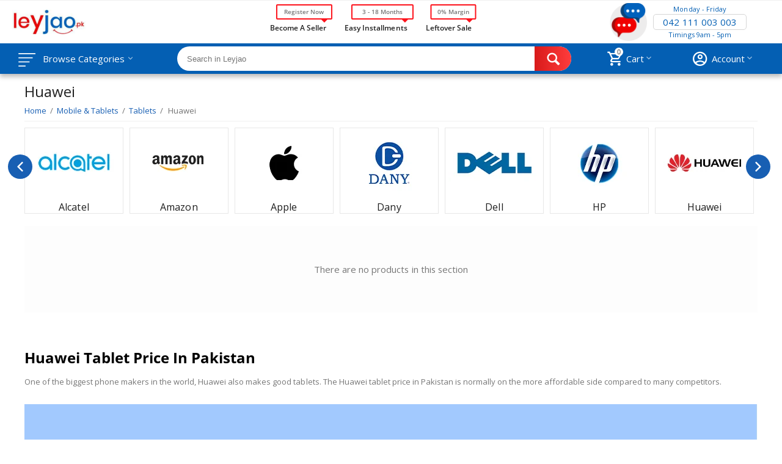

--- FILE ---
content_type: text/html; charset=utf-8
request_url: https://leyjao.pk/mobile-and-tablets/tablets/huawei/
body_size: 74135
content:

<!DOCTYPE html>
<html 
 lang="en" dir="ltr">
<head>
<title>Huawei Tablet Prices in Pakistan | Buy Now | Leyjao.pk</title>

<base href="https://leyjao.pk/" />
<meta http-equiv="Content-Type" content="text/html; charset=utf-8" data-ca-mode="plus" />
<meta name="viewport" content="initial-scale=1.0, width=device-width" />
<meta name="description" content="Get the largest variety and the most affordable Huawei Tablet price in Pakistan available online on Leyjao.pk. Buy worry free with fast and easy delivery." />

<meta name="keywords" content="huawei tablet, huawei tablet price in pakistan" />
<meta name="format-detection" content="telephone=no">
<script type="application/ld+json">
{
  "@context": "https://schema.org",
  "@type": "FAQPage",
  "mainEntity": [{
    "@type": "Question",
    "name": "Is Huawei a good brand for tablets?",
    "acceptedAnswer": {
      "@type": "Answer",
      "text": "Compared to many other brands, Huawei offers high-quality, feature-filled products at quite reasonable prices. Very few other phone makers are able to offer such a balance of price and performance. This makes them a good brand from which to buy tablets."
    }
  },{
    "@type": "Question",
    "name": "Are Huawei tablets Android?",
    "acceptedAnswer": {
      "@type": "Answer",
      "text": "Depending on which tablet you get, the Huawei tablet may be Android or may run Huawei’s own HarmonyOS. Generally, older tablets still run Android, while newer devices run Huawei’s proprietary operating system."
    }
  }]
}
</script>


            <link rel="canonical" href="https://leyjao.pk/mobile-and-tablets/tablets/huawei/" />
    
    
    


<meta property="og:type" content="website" />
<meta property="og:locale" content="en_US" />
<meta property="og:title" content="Huawei Tablet Prices in Pakistan | Buy Now | Leyjao.pk" />
<meta property="og:description" content="Get the largest variety and the most affordable Huawei Tablet price in Pakistan available online on Leyjao.pk. Buy worry free with fast and easy delivery." />
<meta property="og:url" content="https://leyjao.pk/mobile-and-tablets/tablets/huawei/" />
    <meta property="og:image" content="https://leyjao.pk/images/detailed/126/huawai.webp" />

<meta name="p:domain_verify" content="bac20109c325cb8130ec481da2a2a258"/>
<meta name="p:domain_verify" content="bac20109c325cb8130ec481da2a2a258"/>

<!--savyour code start here-->
<script type="text/javascript">
!function () {
"savyour" in window || (window.savyour = function () {
window.savyour.q.push(arguments)
}, window.savyour.q = []);
const n = document.createElement("script");
n.src = "https://affiliate.savyour.com.pk/sap.min.js", n.async = !0, n.defer = !0;
const t = document.getElementsByTagName("script")[0];
t.parentNode.insertBefore(n, t)
}();
savyour('init','4e65555539663442474d566741456f5a2f596f7a53513d3d'); //Replace our provided Auth Key here
</script>
<!--savyour code ends here-->


    <link href="https://leyjao.pk/images/logos/2/favicon_qix6-fd.png" rel="shortcut icon" type="image/png" />


<link type="text/css" rel="stylesheet" href="https://leyjao.pk/var/cache/misc/assets/design/themes/abt__unitheme2/css/standalone.4e21041b7fd28e7381709b6bebae9d411710496581.css" />
<link href="https://fonts.googleapis.com/css?family=Open+Sans&display=swap" rel="stylesheet">

<script type="text/javascript" data-no-defer>
(function(i,s,o,g,r,a,m){
    i['GoogleAnalyticsObject']=r;
    i[r]=i[r]||function(){(i[r].q=i[r].q||[]).push(arguments)},i[r].l=1*new Date();
    a=s.createElement(o), m=s.getElementsByTagName(o)[0];
    a.async=1;
    a.src=g;
    m.parentNode.insertBefore(a,m)
})(window,document,'script','//www.google-analytics.com/analytics.js','ga');
ga('create', 'UA-147250781-1', 'auto');
ga('send', 'pageview', '/mobile-and-tablets/tablets/huawei/');
</script>

<!-- Inline script moved to the bottom of the page -->
<noscript>
    <img height="1" width="1" style="display:none"
         src="https://www.facebook.com/tr?id=494824471604891&ev=PageView&noscript=1";
   test_event_code: TEST43140} />
</noscript>

</head>

<body>
    
        
        <div class="ty-tygh   bp-tygh-container" id="tygh_container">

        <div id="ajax_overlay" class="ty-ajax-overlay"></div>
<div id="ajax_loading_box" class="ty-ajax-loading-box"></div>

        <div class="cm-notification-container notification-container">
</div>

        <div class="ty-helper-container bp-tygh-main-container--padding" id="tygh_main_container">
            
                 
                
<div class="tygh-top-panel clearfix">
    <div class="container-fluid  ">
                                        
                                        
                                        
    
</div>
</div>

<div class="tygh-header clearfix">
    <div class="container-fluid  header-grid advanced-header nt-header">
                                        
                <div class="container-fluid-row">
<div class="row-fluid ">        <div class="span4 top-logo-grid " >
                    <div class="top-logo ">
        <div class="ty-logo-container">
    
            <a href="https://leyjao.pk/" title="">
        
<img class="ty-pict  ty-logo-container__image   cm-image"id="det_img_1942855435"src="https://leyjao.pk/images/logos/2/logo_9ujk-66.webp"width="547" height="140" alt="" title=""width="547"height="140" />


    
            </a>
    </div>

            </div>
            </div>

    
                                        
                
        <div class="span7 top-header-menu " >
                    <div class="ty-text-links-wrapper">
        <span id="sw_text_links_175" class="ty-text-links-btn cm-combination visible-phone">
            <i class="ty-icon-short-list"></i>
            <i class="ty-icon-down-micro ty-text-links-btn__arrow"></i>
        </span>
    
        <ul id="text_links_175" class="ty-text-links cm-popup-box ty-text-links_show_inline">
                            <li class="ty-text-links__item ty-level-0">
                    <a class="ty-text-links__a" href="https://leyjao.pk/seller-register/">Become a Seller</a> 
                                    </li>
                            <li class="ty-text-links__item ty-level-0">
                    <a class="ty-text-links__a" href="https://leyjao.pk/buy-now-pay-later">Easy Installments</a> 
                                    </li>
                            <li class="ty-text-links__item ty-level-0">
                    <a class="ty-text-links__a" href="https://leyjao.pk/leftover-sale/">Leftover Sale</a> 
                                    </li>
                    </ul>

        </div>
            </div>

    
                                        
                
        <div class="span5 top-phones " >
                    <div class="ty-wysiwyg-content"  data-ca-live-editor-object-id="0" data-ca-live-editor-object-type=""><link href="https://cdn.jsdelivr.net/npm/bootstrap@5.3.1/dist/css/bootstrap.min.css" rel="stylesheet" integrity="sha384-4bw+/aepP/YC94hEpVNVgiZdgIC5+VKNBQNGCHeKRQN+PtmoHDEXuppvnDJzQIu9" crossorigin="anonymous">
 <!-- Inline script moved to the bottom of the page -->

<div type="button" class="custom_tawk_modal_button" style="display: flex;flex: 1;justify-content: center;flex-direction: column;align-items: center; margin-left: 10px;">

<svg height="62" viewBox="0 0 62 62" width="62" xmlns="http://www.w3.org/2000/svg" xmlns:xlink="http://www.w3.org/1999/xlink"><image height="62" width="62" xlink:href="[data-uri]"/></svg>

</div>
<style>
.ut2-pn__items a, #abt__ut2_wishlist_count a {
    text-decoration: none !important;
}
#tawkToModal {
z-index: 999999999999999999 !important;
height: 100% !important;
width: 100% !important;
}
.modal-open {
overflow: hidden !important;
}
#tawkToModal .modal-dialog {
    height: 100%;
    width: 100%;
    margin: 0px;
    padding: 0px;
    border-radius: 0px;
z-index:99999
}
#tawkToModal .modal-content {
    height: 100%;
    border-radius: 0px;
    overflow: scroll !important;
}
#tawkToModal .modal-body {
padding : 0px !important
}
@media only screen and (max-width: 768px){

.header-grid.advanced-header .top-phones 
    flex: 1 !important;
}

.tygh-header .ty-logo-container__image {
    max-height: 40px !important;

}
}
.modal-open .modal-backdrop {
z-index: 9 !important;
}

#tawkToModal .modal-body {
overflow-y:scroll;
}
</style>
<!-- Modal -->
<div class="modal fade" id="tawkToModal" tabindex="-1" aria-labelledby="exampleModalLabel" aria-hidden="true">
  <div class="modal-dialog">
    <div class="modal-content">
      
      <div class="modal-body">
<div style="
    position: absolute;
    top: 0px;
    left: 0px;
    right: 0px;
    display: flex;
    justify-content: flex-end;
    flex-direction: row;
    align-content: center;
    align-items: center;
    background: #e12c10;
"><button type="button" class="btn custom_tawk_modal_close_btn" data-bs-dismiss="modal" aria-label="Close" style="width: auto;margin-right: 12px;"><img src="https://encrypted-tbn0.gstatic.com/images?q=tbn:ANd9GcSlhv-n_BHNP17Bxs9L9F74b1gwK1bu_CajhQ&amp;usqp=CAU" width="30" height="50" style="padding: 5px;border-radius: 50%;background: #fff;"></button>
</div>
<iframe style="height: 100%; width: 100%;" src="https://tawk.to/chat/5f423c12cc6a6a5947ae094d/default"></iframe>  
  </div>
     
    </div>
  </div>
</div>
<!-- Inline script moved to the bottom of the page --></div><div class="top-phones-grid ">
        <div class="ty-wysiwyg-content"  data-ca-live-editor-object-id="0" data-ca-live-editor-object-type=""><div class="ut2-pn">
	<div class="ut2-pn__items">
		<div class="nt-available-days">Monday - Friday</div>
		<div class="nt-phone">
		<a href="tel:042 111 003 003">042 111 003 003</a>
		</div>
		<div class="nt-timings">Timings 9am - 5pm</div>
	</div>
	<div class="ut2-pn__link">
			</div>
</div></div>
            </div>
            </div>
</div>
    </div>
                                        
                <div class="container-fluid-row container-fluid-row-full-width top-menu-grid">
<div class="row-fluid ">        <div class="span16 " >
                    <div class="row-fluid ">        <div class="span11 top-left-grid " >
                    <div class="row-fluid ">        <div class="span6 menu-grid " >
                    <div class="ty-dropdown-box   top-menu-grid-vetrtical">
        <div id="sw_dropdown_179" class="ty-dropdown-box__title cm-combination ">
            
                            <a>Browse Categories</a>
                        

        </div>
        <div id="dropdown_179" class="cm-popup-box ty-dropdown-box__content hidden">
            
<div class="ty-menu ty-menu-vertical ty-menu-vertical__dropdown">
    <ul id="vmenu_78" class="ty-menu__items cm-responsive-menu">
        <li class="ty-menu__item ty-menu__menu-btn visible-phone">
            <a class="ty-menu__item-link">
                <i class="ty-icon-short-list"></i>
                <span>Menu</span>
            </a>
        </li>
        <li class="ty-menu__item cm-menu-item-responsive dropdown-vertical__dir menu-level- main-covid"><div class="ty-menu__item-toggle visible-phone cm-responsive-menu-toggle"><i class="ty-menu__icon-open ty-icon-down-open"></i><i class="ty-menu__icon-hide ty-icon-up-open"></i></div><div class="ty-menu__item-arrow hidden-phone"><i class="ty-icon-right-open"></i><i class="ty-icon-left-open"></i></div><div class="ty-menu__submenu-item-header"><a href="https://leyjao.pk/covid-19-essentials/"  class="ty-menu__item-link"><img class="ut2-mwi-icon lazyOwl" data-src="https://leyjao.pk/images/abt__ut2/menu-with-icon/635/covid-19__1__2x.png" alt="" src="[data-uri]">COVID-19 Essentials</a></div><div class="ty-menu__submenu"><ul class="ty-menu__submenu-items cm-responsive-menu-submenu"><li class="ty-menu__item cm-menu-item-responsive dropdown-vertical__dir menu-level-1"><div class="ty-menu__item-toggle visible-phone cm-responsive-menu-toggle"><i class="ty-menu__icon-open ty-icon-down-open"></i><i class="ty-menu__icon-hide ty-icon-up-open"></i></div><div class="ty-menu__item-arrow hidden-phone"><i class="ty-icon-right-open"></i><i class="ty-icon-left-open"></i></div><div class="ty-menu__submenu-item-header"><a href="https://leyjao.pk/covid-19-essentials/covid-19/"  class="ty-menu__item-link">COVID-19</a></div><div class="ty-menu__submenu"><ul class="ty-menu__submenu-items cm-responsive-menu-submenu"><li class="ty-menu__item cm-menu-item-responsive  menu-level-2"><div class="ty-menu__submenu-item-header"><a href="https://leyjao.pk/covid-19-essentials/covid-19/face-mask/"  class="ty-menu__item-link">Face Mask</a></div></li>
<li class="ty-menu__item cm-menu-item-responsive  menu-level-2"><div class="ty-menu__submenu-item-header"><a href="https://leyjao.pk/covid-19-essentials/covid-19/personal-protection-equipments/"  class="ty-menu__item-link">Personal Protective Equipment</a></div></li>
<li class="ty-menu__item cm-menu-item-responsive  menu-level-2"><div class="ty-menu__submenu-item-header"><a href="https://leyjao.pk/covid-19-essentials/covid-19/sanitizer/"  class="ty-menu__item-link">Sanitizer</a></div></li>

</ul></div>
</li>

</ul></div>
</li>
<li class="ty-menu__item cm-menu-item-responsive dropdown-vertical__dir ty-menu__item-active menu-level- ty-menu-item__mobile_tablet mobile_thrd_child_leyjao"><div class="ty-menu__item-toggle visible-phone cm-responsive-menu-toggle"><i class="ty-menu__icon-open ty-icon-down-open"></i><i class="ty-menu__icon-hide ty-icon-up-open"></i></div><div class="ty-menu__item-arrow hidden-phone"><i class="ty-icon-right-open"></i><i class="ty-icon-left-open"></i></div><div class="ty-menu__submenu-item-header"><a href="https://leyjao.pk/mobile-and-tablets/"  class="ty-menu__item-link"><img class="ut2-mwi-icon lazyOwl" data-src="https://leyjao.pk/images/abt__ut2/menu-with-icon/635/tablet_2x.png" alt="" src="[data-uri]">Mobile &amp; Tablets</a></div><div class="ty-menu__submenu"><ul class="ty-menu__submenu-items cm-responsive-menu-submenu"><li class="ty-menu__item cm-menu-item-responsive dropdown-vertical__dir menu-level-1"><div class="ty-menu__item-toggle visible-phone cm-responsive-menu-toggle"><i class="ty-menu__icon-open ty-icon-down-open"></i><i class="ty-menu__icon-hide ty-icon-up-open"></i></div><div class="ty-menu__item-arrow hidden-phone"><i class="ty-icon-right-open"></i><i class="ty-icon-left-open"></i></div><div class="ty-menu__submenu-item-header"><a href="https://leyjao.pk/mobile-and-tablets/feature-phone/"  class="ty-menu__item-link">Feature Phone</a></div><div class="ty-menu__submenu"><ul class="ty-menu__submenu-items cm-responsive-menu-submenu"><li class="ty-menu__item cm-menu-item-responsive  menu-level-2"><div class="ty-menu__submenu-item-header"><a href="https://leyjao.pk/mobile-and-tablets/feature-phone/gfive-mobile/"  class="ty-menu__item-link">GFIVE</a></div></li>
<li class="ty-menu__item cm-menu-item-responsive  menu-level-2"><div class="ty-menu__submenu-item-header"><a href="https://leyjao.pk/mobile-and-tablets/feature-phone/itel/"  class="ty-menu__item-link">ITEL</a></div></li>
<li class="ty-menu__item cm-menu-item-responsive  menu-level-2"><div class="ty-menu__submenu-item-header"><a href="https://leyjao.pk/mobile-and-tablets/feature-phone/nokia-feature-phone/"  class="ty-menu__item-link">Nokia</a></div></li>
<li class="ty-menu__item cm-menu-item-responsive  menu-level-2"><div class="ty-menu__submenu-item-header"><a href="https://leyjao.pk/mobile-and-tablets/feature-phone/q-mobile/"  class="ty-menu__item-link">Q Mobile</a></div></li>

</ul></div>
</li>
<li class="ty-menu__item cm-menu-item-responsive  menu-level-1"><div class="ty-menu__submenu-item-header"><a href="https://leyjao.pk/mobile-and-tablets/landline-phones/"  class="ty-menu__item-link">Landline Phones</a></div></li>
<li class="ty-menu__item cm-menu-item-responsive dropdown-vertical__dir menu-level-1"><div class="ty-menu__item-toggle visible-phone cm-responsive-menu-toggle"><i class="ty-menu__icon-open ty-icon-down-open"></i><i class="ty-menu__icon-hide ty-icon-up-open"></i></div><div class="ty-menu__item-arrow hidden-phone"><i class="ty-icon-right-open"></i><i class="ty-icon-left-open"></i></div><div class="ty-menu__submenu-item-header"><a href="https://leyjao.pk/mobile-and-tablets/mobile-phone-accessories/"  class="ty-menu__item-link">Mobile Phone Accessories</a></div><div class="ty-menu__submenu"><ul class="ty-menu__submenu-items cm-responsive-menu-submenu"><li class="ty-menu__item cm-menu-item-responsive dropdown-vertical__dir menu-level-2"><div class="ty-menu__item-toggle visible-phone cm-responsive-menu-toggle"><i class="ty-menu__icon-open ty-icon-down-open"></i><i class="ty-menu__icon-hide ty-icon-up-open"></i></div><div class="ty-menu__item-arrow hidden-phone"><i class="ty-icon-right-open"></i><i class="ty-icon-left-open"></i></div><div class="ty-menu__submenu-item-header"><a href="https://leyjao.pk/mobile-and-tablets/mobile-phone-accessories/data-cable/"  class="ty-menu__item-link">Cables</a></div><div class="ty-menu__submenu"><ul class="ty-menu__submenu-items cm-responsive-menu-submenu"><li class="ty-menu__item cm-menu-item-responsive  menu-level-3"><div class="ty-menu__submenu-item-header"><a href="https://leyjao.pk/mobile-and-tablets/mobile-phone-accessories/data-cable/iphone-cables/"  class="ty-menu__item-link"> iPhone Cables</a></div></li>
<li class="ty-menu__item cm-menu-item-responsive  menu-level-3"><div class="ty-menu__submenu-item-header"><a href="https://leyjao.pk/mobile-and-tablets/mobile-phone-accessories/data-cable/type-c-data-cables/"  class="ty-menu__item-link">Type - C Data Cables</a></div></li>

</ul></div>
</li>
<li class="ty-menu__item cm-menu-item-responsive  menu-level-2"><div class="ty-menu__submenu-item-header"><a href="https://leyjao.pk/mobile-and-tablets/mobile-phone-accessories/mobile-lens/"  class="ty-menu__item-link">Lens</a></div></li>
<li class="ty-menu__item cm-menu-item-responsive dropdown-vertical__dir menu-level-2"><div class="ty-menu__item-toggle visible-phone cm-responsive-menu-toggle"><i class="ty-menu__icon-open ty-icon-down-open"></i><i class="ty-menu__icon-hide ty-icon-up-open"></i></div><div class="ty-menu__item-arrow hidden-phone"><i class="ty-icon-right-open"></i><i class="ty-icon-left-open"></i></div><div class="ty-menu__submenu-item-header"><a href="https://leyjao.pk/mobile-and-tablets/mobile-phone-accessories/mobile-charger/"  class="ty-menu__item-link">Mobile Chargers</a></div><div class="ty-menu__submenu"><ul class="ty-menu__submenu-items cm-responsive-menu-submenu"><li class="ty-menu__item cm-menu-item-responsive  menu-level-3"><div class="ty-menu__submenu-item-header"><a href="https://leyjao.pk/mobile-and-tablets/mobile-phone-accessories/mobile-charger/type-c-charger/"  class="ty-menu__item-link">Type C Charger</a></div></li>

</ul></div>
</li>
<li class="ty-menu__item cm-menu-item-responsive  menu-level-2"><div class="ty-menu__submenu-item-header"><a href="https://leyjao.pk/mobile-and-tablets/mobile-phone-accessories/mobile-holders/"  class="ty-menu__item-link">Mobile Holders</a></div></li>
<li class="ty-menu__item cm-menu-item-responsive  menu-level-2"><div class="ty-menu__submenu-item-header"><a href="https://leyjao.pk/mobile-and-tablets/mobile-phone-accessories/other-accessories/"  class="ty-menu__item-link">Other Accessories</a></div></li>
<li class="ty-menu__item cm-menu-item-responsive  menu-level-2"><div class="ty-menu__submenu-item-header"><a href="https://leyjao.pk/mobile-and-tablets/mobile-phone-accessories/phone-batteries/"  class="ty-menu__item-link">Phone Batteries</a></div></li>
<li class="ty-menu__item cm-menu-item-responsive  menu-level-2"><div class="ty-menu__submenu-item-header"><a href="https://leyjao.pk/mobile-and-tablets/mobile-phone-accessories/mobile-cover-cases/"  class="ty-menu__item-link">Pouch - Cases &amp; Covers</a></div></li>
<li class="ty-menu__item cm-menu-item-responsive  menu-level-2"><div class="ty-menu__submenu-item-header"><a href="https://leyjao.pk/mobile-and-tablets/mobile-phone-accessories/power-bank/"  class="ty-menu__item-link">Power Bank</a></div></li>
<li class="ty-menu__item cm-menu-item-responsive  menu-level-2"><div class="ty-menu__submenu-item-header"><a href="https://leyjao.pk/mobile-and-tablets/mobile-phone-accessories/screens-protector/"  class="ty-menu__item-link">Screens Protector</a></div></li>
<li class="ty-menu__item cm-menu-item-responsive  menu-level-2"><div class="ty-menu__submenu-item-header"><a href="https://leyjao.pk/mobile-and-tablets/mobile-phone-accessories/buy-selfie-ring-light/"  class="ty-menu__item-link">Selfie Ring Light</a></div></li>
<li class="ty-menu__item cm-menu-item-responsive  menu-level-2"><div class="ty-menu__submenu-item-header"><a href="https://leyjao.pk/mobile-and-tablets/mobile-phone-accessories/gps-tracker/"  class="ty-menu__item-link">Tracker Device</a></div></li>
<li class="ty-menu__item cm-menu-item-responsive  menu-level-2"><div class="ty-menu__submenu-item-header"><a href="https://leyjao.pk/mobile-and-tablets/mobile-phone-accessories/tripod-and-selfie-stick/"  class="ty-menu__item-link">Tripod &amp; Selfie Stick</a></div></li>

</ul></div>
</li>
<li class="ty-menu__item cm-menu-item-responsive dropdown-vertical__dir menu-level-1"><div class="ty-menu__item-toggle visible-phone cm-responsive-menu-toggle"><i class="ty-menu__icon-open ty-icon-down-open"></i><i class="ty-menu__icon-hide ty-icon-up-open"></i></div><div class="ty-menu__item-arrow hidden-phone"><i class="ty-icon-right-open"></i><i class="ty-icon-left-open"></i></div><div class="ty-menu__submenu-item-header"><a href="https://leyjao.pk/mobile-and-tablets/smart-phones/"  class="ty-menu__item-link">Smart Phones</a></div><div class="ty-menu__submenu"><ul class="ty-menu__submenu-items cm-responsive-menu-submenu"><li class="ty-menu__item cm-menu-item-responsive  menu-level-2"><div class="ty-menu__submenu-item-header"><a href="https://leyjao.pk/mobile-and-tablets/smart-phones/alcatel/"  class="ty-menu__item-link">Alcatel</a></div></li>
<li class="ty-menu__item cm-menu-item-responsive  menu-level-2"><div class="ty-menu__submenu-item-header"><a href="https://leyjao.pk/mobile-and-tablets/smart-phones/apple/"  class="ty-menu__item-link">Apple</a></div></li>
<li class="ty-menu__item cm-menu-item-responsive  menu-level-2"><div class="ty-menu__submenu-item-header"><a href="https://leyjao.pk/mobile-and-tablets/smart-phones/dcode/"  class="ty-menu__item-link">Dcode</a></div></li>
<li class="ty-menu__item cm-menu-item-responsive  menu-level-2"><div class="ty-menu__submenu-item-header"><a href="https://leyjao.pk/mobile-and-tablets/smart-phones/g-five/"  class="ty-menu__item-link">G Five</a></div></li>
<li class="ty-menu__item cm-menu-item-responsive  menu-level-2"><div class="ty-menu__submenu-item-header"><a href="https://leyjao.pk/mobile-and-tablets/smart-phones/honor/"  class="ty-menu__item-link">Honor</a></div></li>
<li class="ty-menu__item cm-menu-item-responsive  menu-level-2"><div class="ty-menu__submenu-item-header"><a href="https://leyjao.pk/mobile-and-tablets/smart-phones/huawei/"  class="ty-menu__item-link">Huawei</a></div></li>
<li class="ty-menu__item cm-menu-item-responsive  menu-level-2"><div class="ty-menu__submenu-item-header"><a href="https://leyjao.pk/mobile-and-tablets/smart-phones/infinix/"  class="ty-menu__item-link">Infinix</a></div></li>
<li class="ty-menu__item cm-menu-item-responsive  menu-level-2"><div class="ty-menu__submenu-item-header"><a href="https://leyjao.pk/mobile-and-tablets/smart-phones/itel/"  class="ty-menu__item-link">ITEL</a></div></li>
<li class="ty-menu__item cm-menu-item-responsive  menu-level-2"><div class="ty-menu__submenu-item-header"><a href="https://leyjao.pk/mobile-and-tablets/smart-phones/jazz-digit-4g/"  class="ty-menu__item-link">Jazz Digit 4G</a></div></li>
<li class="ty-menu__item cm-menu-item-responsive  menu-level-2"><div class="ty-menu__submenu-item-header"><a href="https://leyjao.pk/mobile-and-tablets/smart-phones/lenovo/"  class="ty-menu__item-link">Lenovo</a></div></li>
<li class="ty-menu__item cm-menu-item-responsive  menu-level-2"><div class="ty-menu__submenu-item-header"><a href="https://leyjao.pk/mobile-and-tablets/smart-phones/nokia/"  class="ty-menu__item-link">Nokia</a></div></li>
<li class="ty-menu__item cm-menu-item-responsive  menu-level-2"><div class="ty-menu__submenu-item-header"><a href="https://leyjao.pk/mobile-and-tablets/smart-phones/oneplus/"  class="ty-menu__item-link">OnePlus</a></div></li>
<li class="ty-menu__item cm-menu-item-responsive  menu-level-2"><div class="ty-menu__submenu-item-header"><a href="https://leyjao.pk/mobile-and-tablets/smart-phones/oppo/"  class="ty-menu__item-link">Oppo</a></div></li>
<li class="ty-menu__item cm-menu-item-responsive  menu-level-2"><div class="ty-menu__submenu-item-header"><a href="https://leyjao.pk/mobile-and-tablets/smart-phones/q-mobile/"  class="ty-menu__item-link">Q Mobile</a></div></li>
<li class="ty-menu__item cm-menu-item-responsive  menu-level-2"><div class="ty-menu__submenu-item-header"><a href="https://leyjao.pk/mobile-and-tablets/smart-phones/realme/"  class="ty-menu__item-link">Realme</a></div></li>
<li class="ty-menu__item cm-menu-item-responsive  menu-level-2"><div class="ty-menu__submenu-item-header"><a href="https://leyjao.pk/mobile-and-tablets/smart-phones/samsung/"  class="ty-menu__item-link">Samsung</a></div></li>
<li class="ty-menu__item cm-menu-item-responsive  menu-level-2"><div class="ty-menu__submenu-item-header"><a href="https://leyjao.pk/mobile-and-tablets/smart-phones/tecno/"  class="ty-menu__item-link">Tecno</a></div></li>
<li class="ty-menu__item cm-menu-item-responsive  menu-level-2"><div class="ty-menu__submenu-item-header"><a href="https://leyjao.pk/mobile-and-tablets/smart-phones/vivo/"  class="ty-menu__item-link">Vivo</a></div></li>
<li class="ty-menu__item cm-menu-item-responsive  menu-level-2"><div class="ty-menu__submenu-item-header"><a href="https://leyjao.pk/mobile-and-tablets/smart-phones/xiaomi-mi/"  class="ty-menu__item-link">Xiaomi Mi</a></div></li>
<li class="ty-menu__item cm-menu-item-responsive  menu-level-2"><div class="ty-menu__submenu-item-header"><a href="https://leyjao.pk/mobile-and-tablets/smart-phones/zte/"  class="ty-menu__item-link">ZTE</a></div></li>

</ul></div>
</li>
<li class="ty-menu__item cm-menu-item-responsive dropdown-vertical__dir menu-level-1"><div class="ty-menu__item-toggle visible-phone cm-responsive-menu-toggle"><i class="ty-menu__icon-open ty-icon-down-open"></i><i class="ty-menu__icon-hide ty-icon-up-open"></i></div><div class="ty-menu__item-arrow hidden-phone"><i class="ty-icon-right-open"></i><i class="ty-icon-left-open"></i></div><div class="ty-menu__submenu-item-header"><a href="https://leyjao.pk/mobile-and-tablets/smart-watches/"  class="ty-menu__item-link">Smart Watches</a></div><div class="ty-menu__submenu"><ul class="ty-menu__submenu-items cm-responsive-menu-submenu"><li class="ty-menu__item cm-menu-item-responsive  menu-level-2"><div class="ty-menu__submenu-item-header"><a href="https://leyjao.pk/mobile-and-tablets/smart-watches/amazfit/"  class="ty-menu__item-link">Amazfit</a></div></li>
<li class="ty-menu__item cm-menu-item-responsive  menu-level-2"><div class="ty-menu__submenu-item-header"><a href="https://leyjao.pk/mobile-and-tablets/smart-watches/apple-smart-watch/"  class="ty-menu__item-link">Apple</a></div></li>
<li class="ty-menu__item cm-menu-item-responsive  menu-level-2"><div class="ty-menu__submenu-item-header"><a href="https://leyjao.pk/mobile-and-tablets/smart-watches/asus/"  class="ty-menu__item-link">Asus</a></div></li>
<li class="ty-menu__item cm-menu-item-responsive  menu-level-2"><div class="ty-menu__submenu-item-header"><a href="https://leyjao.pk/mobile-and-tablets/smart-watches/fitbit/"  class="ty-menu__item-link">Fitbit</a></div></li>
<li class="ty-menu__item cm-menu-item-responsive  menu-level-2"><div class="ty-menu__submenu-item-header"><a href="https://leyjao.pk/mobile-and-tablets/smart-watches/garmin/"  class="ty-menu__item-link">Garmin</a></div></li>
<li class="ty-menu__item cm-menu-item-responsive  menu-level-2"><div class="ty-menu__submenu-item-header"><a href="https://leyjao.pk/mobile-and-tablets/smart-watches/getiit/"  class="ty-menu__item-link">Getiit</a></div></li>
<li class="ty-menu__item cm-menu-item-responsive  menu-level-2"><div class="ty-menu__submenu-item-header"><a href="https://leyjao.pk/mobile-and-tablets/smart-watches/honor-smartwach/"  class="ty-menu__item-link">Honor</a></div></li>
<li class="ty-menu__item cm-menu-item-responsive  menu-level-2"><div class="ty-menu__submenu-item-header"><a href="https://leyjao.pk/mobile-and-tablets/smart-watches/huawei-smart-watch/"  class="ty-menu__item-link">Huawei</a></div></li>
<li class="ty-menu__item cm-menu-item-responsive  menu-level-2"><div class="ty-menu__submenu-item-header"><a href="https://leyjao.pk/mobile-and-tablets/smart-watches/lg/"  class="ty-menu__item-link">LG</a></div></li>
<li class="ty-menu__item cm-menu-item-responsive  menu-level-2"><div class="ty-menu__submenu-item-header"><a href="https://leyjao.pk/mobile-and-tablets/smart-watches/motorola/"  class="ty-menu__item-link">Motorola</a></div></li>
<li class="ty-menu__item cm-menu-item-responsive  menu-level-2"><div class="ty-menu__submenu-item-header"><a href="https://leyjao.pk/mobile-and-tablets/smart-watches/nike/"  class="ty-menu__item-link">Nike</a></div></li>
<li class="ty-menu__item cm-menu-item-responsive  menu-level-2"><div class="ty-menu__submenu-item-header"><a href="https://leyjao.pk/mobile-and-tablets/smart-watches/brands-smartwatch/"  class="ty-menu__item-link">Other Brands Watches</a></div></li>
<li class="ty-menu__item cm-menu-item-responsive  menu-level-2"><div class="ty-menu__submenu-item-header"><a href="https://leyjao.pk/mobile-and-tablets/smart-watches/pebble/"  class="ty-menu__item-link">Pebble</a></div></li>
<li class="ty-menu__item cm-menu-item-responsive  menu-level-2"><div class="ty-menu__submenu-item-header"><a href="https://leyjao.pk/mobile-and-tablets/smart-watches/real-me/"  class="ty-menu__item-link">Realme</a></div></li>
<li class="ty-menu__item cm-menu-item-responsive  menu-level-2"><div class="ty-menu__submenu-item-header"><a href="https://leyjao.pk/mobile-and-tablets/smart-watches/samsung-smartwatch/"  class="ty-menu__item-link">Samsung</a></div></li>
<li class="ty-menu__item cm-menu-item-responsive  menu-level-2"><div class="ty-menu__submenu-item-header"><a href="https://leyjao.pk/mobile-and-tablets/smart-watches/xiaomi-mi-smart-watch/"  class="ty-menu__item-link">Xiaomi Mi</a></div></li>
<li class="ty-menu__item cm-menu-item-responsive  menu-level-2"><div class="ty-menu__submenu-item-header"><a href="https://leyjao.pk/mobile-and-tablets/smart-watches/yolo/"  class="ty-menu__item-link">Yolo</a></div></li>

</ul></div>
</li>
<li class="ty-menu__item cm-menu-item-responsive dropdown-vertical__dir ty-menu__item-active menu-level-1"><div class="ty-menu__item-toggle visible-phone cm-responsive-menu-toggle"><i class="ty-menu__icon-open ty-icon-down-open"></i><i class="ty-menu__icon-hide ty-icon-up-open"></i></div><div class="ty-menu__item-arrow hidden-phone"><i class="ty-icon-right-open"></i><i class="ty-icon-left-open"></i></div><div class="ty-menu__submenu-item-header"><a href="https://leyjao.pk/mobile-and-tablets/tablets/"  class="ty-menu__item-link">Tablets</a></div><div class="ty-menu__submenu"><ul class="ty-menu__submenu-items cm-responsive-menu-submenu"><li class="ty-menu__item cm-menu-item-responsive  menu-level-2"><div class="ty-menu__submenu-item-header"><a href="https://leyjao.pk/mobile-and-tablets/tablets/alcatel/"  class="ty-menu__item-link">Alcatel</a></div></li>
<li class="ty-menu__item cm-menu-item-responsive  menu-level-2"><div class="ty-menu__submenu-item-header"><a href="https://leyjao.pk/mobile-and-tablets/tablets/amazon-tablets/"  class="ty-menu__item-link">Amazon</a></div></li>
<li class="ty-menu__item cm-menu-item-responsive  menu-level-2"><div class="ty-menu__submenu-item-header"><a href="https://leyjao.pk/mobile-and-tablets/tablets/apple/"  class="ty-menu__item-link">Apple</a></div></li>
<li class="ty-menu__item cm-menu-item-responsive  menu-level-2"><div class="ty-menu__submenu-item-header"><a href="https://leyjao.pk/mobile-and-tablets/tablets/dany/"  class="ty-menu__item-link">Dany</a></div></li>
<li class="ty-menu__item cm-menu-item-responsive  menu-level-2"><div class="ty-menu__submenu-item-header"><a href="https://leyjao.pk/mobile-and-tablets/tablets/dell/"  class="ty-menu__item-link">Dell</a></div></li>
<li class="ty-menu__item cm-menu-item-responsive  menu-level-2"><div class="ty-menu__submenu-item-header"><a href="https://leyjao.pk/mobile-and-tablets/tablets/hp/"  class="ty-menu__item-link">HP</a></div></li>
<li class="ty-menu__item cm-menu-item-responsive  ty-menu__item-active menu-level-2"><div class="ty-menu__submenu-item-header"><a href="https://leyjao.pk/mobile-and-tablets/tablets/huawei/"  class="ty-menu__item-link">Huawei</a></div></li>
<li class="ty-menu__item cm-menu-item-responsive  menu-level-2"><div class="ty-menu__submenu-item-header"><a href="https://leyjao.pk/mobile-and-tablets/tablets/lenovo/"  class="ty-menu__item-link">Lenovo</a></div></li>
<li class="ty-menu__item cm-menu-item-responsive  menu-level-2"><div class="ty-menu__submenu-item-header"><a href="https://leyjao.pk/mobile-and-tablets/tablets/microsoft/"  class="ty-menu__item-link">Microsoft</a></div></li>
<li class="ty-menu__item cm-menu-item-responsive  menu-level-2"><div class="ty-menu__submenu-item-header"><a href="https://leyjao.pk/mobile-and-tablets/tablets/samsung/"  class="ty-menu__item-link">Samsung</a></div></li>
<li class="ty-menu__item cm-menu-item-responsive  menu-level-2"><div class="ty-menu__submenu-item-header"><a href="https://leyjao.pk/mobile-and-tablets/tablets/xiaomi-mi/"  class="ty-menu__item-link">Xiaomi Mi</a></div></li>

</ul></div>
</li>

</ul></div>
</li>
<li class="ty-menu__item cm-menu-item-responsive dropdown-vertical__dir menu-level- ty-menu-item__appliances"><div class="ty-menu__item-toggle visible-phone cm-responsive-menu-toggle"><i class="ty-menu__icon-open ty-icon-down-open"></i><i class="ty-menu__icon-hide ty-icon-up-open"></i></div><div class="ty-menu__item-arrow hidden-phone"><i class="ty-icon-right-open"></i><i class="ty-icon-left-open"></i></div><div class="ty-menu__submenu-item-header"><a href="https://leyjao.pk/household-and-appliances/"  class="ty-menu__item-link"><img class="ut2-mwi-icon lazyOwl" data-src="https://leyjao.pk/images/abt__ut2/menu-with-icon/635/home-theater_2x.png" alt="" src="[data-uri]">Household &amp; Appliances</a></div><div class="ty-menu__submenu"><ul class="ty-menu__submenu-items cm-responsive-menu-submenu"><li class="ty-menu__item cm-menu-item-responsive dropdown-vertical__dir menu-level-1"><div class="ty-menu__item-toggle visible-phone cm-responsive-menu-toggle"><i class="ty-menu__icon-open ty-icon-down-open"></i><i class="ty-menu__icon-hide ty-icon-up-open"></i></div><div class="ty-menu__item-arrow hidden-phone"><i class="ty-icon-right-open"></i><i class="ty-icon-left-open"></i></div><div class="ty-menu__submenu-item-header"><a href="https://leyjao.pk/household-and-appliances/air-conditioner/"  class="ty-menu__item-link">Air Conditioner</a></div><div class="ty-menu__submenu"><ul class="ty-menu__submenu-items cm-responsive-menu-submenu"><li class="ty-menu__item cm-menu-item-responsive  menu-level-2"><div class="ty-menu__submenu-item-header"><a href="https://leyjao.pk/household-and-appliances/air-conditioner/acson/"  class="ty-menu__item-link">Acson</a></div></li>
<li class="ty-menu__item cm-menu-item-responsive  menu-level-2"><div class="ty-menu__submenu-item-header"><a href="https://leyjao.pk/household-and-appliances/air-conditioner/changhong-ruba/"  class="ty-menu__item-link">Changhong Ruba</a></div></li>
<li class="ty-menu__item cm-menu-item-responsive  menu-level-2"><div class="ty-menu__submenu-item-header"><a href="https://leyjao.pk/household-and-appliances/air-conditioner/dawlance/"  class="ty-menu__item-link">Dawlance</a></div></li>
<li class="ty-menu__item cm-menu-item-responsive  menu-level-2"><div class="ty-menu__submenu-item-header"><a href="https://leyjao.pk/household-and-appliances/air-conditioner/eco-star/"  class="ty-menu__item-link">Eco Star</a></div></li>
<li class="ty-menu__item cm-menu-item-responsive  menu-level-2"><div class="ty-menu__submenu-item-header"><a href="https://leyjao.pk/household-and-appliances/air-conditioner/gree/"  class="ty-menu__item-link">Gree</a></div></li>
<li class="ty-menu__item cm-menu-item-responsive  menu-level-2"><div class="ty-menu__submenu-item-header"><a href="https://leyjao.pk/household-and-appliances/air-conditioner/haier/"  class="ty-menu__item-link">Haier</a></div></li>
<li class="ty-menu__item cm-menu-item-responsive  menu-level-2"><div class="ty-menu__submenu-item-header"><a href="https://leyjao.pk/household-and-appliances/air-conditioner/homage/"  class="ty-menu__item-link">Homage</a></div></li>
<li class="ty-menu__item cm-menu-item-responsive  menu-level-2"><div class="ty-menu__submenu-item-header"><a href="https://leyjao.pk/household-and-appliances/air-conditioner/i-zone/"  class="ty-menu__item-link">I Zone </a></div></li>
<li class="ty-menu__item cm-menu-item-responsive  menu-level-2"><div class="ty-menu__submenu-item-header"><a href="https://leyjao.pk/household-and-appliances/air-conditioner/kenwood/"  class="ty-menu__item-link">Kenwood</a></div></li>
<li class="ty-menu__item cm-menu-item-responsive  menu-level-2"><div class="ty-menu__submenu-item-header"><a href="https://leyjao.pk/household-and-appliances/air-conditioner/lg/"  class="ty-menu__item-link">LG</a></div></li>
<li class="ty-menu__item cm-menu-item-responsive  menu-level-2"><div class="ty-menu__submenu-item-header"><a href="https://leyjao.pk/household-and-appliances/air-conditioner/mitsubishi/"  class="ty-menu__item-link">Mitsubishi</a></div></li>
<li class="ty-menu__item cm-menu-item-responsive  menu-level-2"><div class="ty-menu__submenu-item-header"><a href="https://leyjao.pk/household-and-appliances/air-conditioner/orient/"  class="ty-menu__item-link">Orient</a></div></li>
<li class="ty-menu__item cm-menu-item-responsive  menu-level-2"><div class="ty-menu__submenu-item-header"><a href="https://leyjao.pk/household-and-appliances/air-conditioner/panasonic/"  class="ty-menu__item-link">Panasonic</a></div></li>
<li class="ty-menu__item cm-menu-item-responsive  menu-level-2"><div class="ty-menu__submenu-item-header"><a href="https://leyjao.pk/household-and-appliances/air-conditioner/pel/"  class="ty-menu__item-link">PEL</a></div></li>
<li class="ty-menu__item cm-menu-item-responsive  menu-level-2"><div class="ty-menu__submenu-item-header"><a href="https://leyjao.pk/household-and-appliances/air-conditioner/samsung/"  class="ty-menu__item-link">Samsung</a></div></li>
<li class="ty-menu__item cm-menu-item-responsive  menu-level-2"><div class="ty-menu__submenu-item-header"><a href="https://leyjao.pk/household-and-appliances/air-conditioner/tcl/"  class="ty-menu__item-link">TCL</a></div></li>

</ul></div>
</li>
<li class="ty-menu__item cm-menu-item-responsive dropdown-vertical__dir menu-level-1"><div class="ty-menu__item-toggle visible-phone cm-responsive-menu-toggle"><i class="ty-menu__icon-open ty-icon-down-open"></i><i class="ty-menu__icon-hide ty-icon-up-open"></i></div><div class="ty-menu__item-arrow hidden-phone"><i class="ty-icon-right-open"></i><i class="ty-icon-left-open"></i></div><div class="ty-menu__submenu-item-header"><a href="https://leyjao.pk/household-and-appliances/climate-control/"  class="ty-menu__item-link">Climate Control</a></div><div class="ty-menu__submenu"><ul class="ty-menu__submenu-items cm-responsive-menu-submenu"><li class="ty-menu__item cm-menu-item-responsive  menu-level-2"><div class="ty-menu__submenu-item-header"><a href="https://leyjao.pk/household-and-appliances/climate-control/air-cooler/"  class="ty-menu__item-link">Air Cooler</a></div></li>
<li class="ty-menu__item cm-menu-item-responsive  menu-level-2"><div class="ty-menu__submenu-item-header"><a href="https://leyjao.pk/household-and-appliances/climate-control/air-curtain/"  class="ty-menu__item-link">Air Curtain</a></div></li>
<li class="ty-menu__item cm-menu-item-responsive  menu-level-2"><div class="ty-menu__submenu-item-header"><a href="https://leyjao.pk/household-and-appliances/climate-control/ceiling-fans/"  class="ty-menu__item-link">Ceiling Fans</a></div></li>
<li class="ty-menu__item cm-menu-item-responsive  menu-level-2"><div class="ty-menu__submenu-item-header"><a href="https://leyjao.pk/household-and-appliances/climate-control/decorative-fans/"  class="ty-menu__item-link">Decorative Fans</a></div></li>
<li class="ty-menu__item cm-menu-item-responsive  menu-level-2"><div class="ty-menu__submenu-item-header"><a href="https://leyjao.pk/household-and-appliances/climate-control/exhaust-fans/"  class="ty-menu__item-link">Exhaust Fans</a></div></li>
<li class="ty-menu__item cm-menu-item-responsive  menu-level-2"><div class="ty-menu__submenu-item-header"><a href="https://leyjao.pk/household-and-appliances/climate-control/mist-fans/"  class="ty-menu__item-link">Mist Fans</a></div></li>
<li class="ty-menu__item cm-menu-item-responsive  menu-level-2"><div class="ty-menu__submenu-item-header"><a href="https://leyjao.pk/household-and-appliances/climate-control/pedestal-fans/"  class="ty-menu__item-link">Pedestal Fans</a></div></li>
<li class="ty-menu__item cm-menu-item-responsive  menu-level-2"><div class="ty-menu__submenu-item-header"><a href="https://leyjao.pk/household-and-appliances/climate-control/rechargeable-fans/"  class="ty-menu__item-link">Rechargeable Fans</a></div></li>
<li class="ty-menu__item cm-menu-item-responsive  menu-level-2"><div class="ty-menu__submenu-item-header"><a href="https://leyjao.pk/household-and-appliances/climate-control/solar-fans/"  class="ty-menu__item-link">Solar Fans</a></div></li>
<li class="ty-menu__item cm-menu-item-responsive  menu-level-2"><div class="ty-menu__submenu-item-header"><a href="https://leyjao.pk/household-and-appliances/climate-control/table-and-desk-fans/"  class="ty-menu__item-link">Table &amp; Desk Fans</a></div></li>
<li class="ty-menu__item cm-menu-item-responsive  menu-level-2"><div class="ty-menu__submenu-item-header"><a href="https://leyjao.pk/household-and-appliances/climate-control/tower-fans/"  class="ty-menu__item-link">Tower Fans</a></div></li>
<li class="ty-menu__item cm-menu-item-responsive  menu-level-2"><div class="ty-menu__submenu-item-header"><a href="https://leyjao.pk/household-and-appliances/climate-control/ventilation-fans/"  class="ty-menu__item-link">Ventilation Fans</a></div></li>
<li class="ty-menu__item cm-menu-item-responsive  menu-level-2"><div class="ty-menu__submenu-item-header"><a href="https://leyjao.pk/household-and-appliances/climate-control/wall-mount-fans/"  class="ty-menu__item-link">Wall Mount Fans</a></div></li>
<li class="ty-menu__item cm-menu-item-responsive  menu-level-2"><div class="ty-menu__submenu-item-header"><a href="https://leyjao.pk/household-and-appliances/climate-control/wood-stove-fans/"  class="ty-menu__item-link">Wood Stove Fans</a></div></li>

</ul></div>
</li>
<li class="ty-menu__item cm-menu-item-responsive dropdown-vertical__dir menu-level-1"><div class="ty-menu__item-toggle visible-phone cm-responsive-menu-toggle"><i class="ty-menu__icon-open ty-icon-down-open"></i><i class="ty-menu__icon-hide ty-icon-up-open"></i></div><div class="ty-menu__item-arrow hidden-phone"><i class="ty-icon-right-open"></i><i class="ty-icon-left-open"></i></div><div class="ty-menu__submenu-item-header"><a href="https://leyjao.pk/household-and-appliances/electronic-goods/"  class="ty-menu__item-link">Electronic Goods</a></div><div class="ty-menu__submenu"><ul class="ty-menu__submenu-items cm-responsive-menu-submenu"><li class="ty-menu__item cm-menu-item-responsive  menu-level-2"><div class="ty-menu__submenu-item-header"><a href="https://leyjao.pk/household-and-appliances/electronic-goods/epilators/"  class="ty-menu__item-link">Epilators</a></div></li>
<li class="ty-menu__item cm-menu-item-responsive  menu-level-2"><div class="ty-menu__submenu-item-header"><a href="https://leyjao.pk/household-and-appliances/electronic-goods/grooming-kits/"  class="ty-menu__item-link">Grooming Kits</a></div></li>
<li class="ty-menu__item cm-menu-item-responsive  menu-level-2"><div class="ty-menu__submenu-item-header"><a href="https://leyjao.pk/household-and-appliances/electronic-goods/hair-dryers/"  class="ty-menu__item-link">Hair Dryers</a></div></li>
<li class="ty-menu__item cm-menu-item-responsive  menu-level-2"><div class="ty-menu__submenu-item-header"><a href="https://leyjao.pk/household-and-appliances/electronic-goods/hair-removal-appliances/"  class="ty-menu__item-link">Hair Removal Appliances</a></div></li>
<li class="ty-menu__item cm-menu-item-responsive  menu-level-2"><div class="ty-menu__submenu-item-header"><a href="https://leyjao.pk/household-and-appliances/electronic-goods/hair-straightners/"  class="ty-menu__item-link">Hair Straighteners</a></div></li>
<li class="ty-menu__item cm-menu-item-responsive  menu-level-2"><div class="ty-menu__submenu-item-header"><a href="https://leyjao.pk/household-and-appliances/electronic-goods/other-accessories/"  class="ty-menu__item-link">Other Accessories</a></div></li>
<li class="ty-menu__item cm-menu-item-responsive  menu-level-2"><div class="ty-menu__submenu-item-header"><a href="https://leyjao.pk/household-and-appliances/electronic-goods/shavers-and-trimmers/"  class="ty-menu__item-link">Shavers &amp; Trimmers</a></div></li>

</ul></div>
</li>
<li class="ty-menu__item cm-menu-item-responsive dropdown-vertical__dir menu-level-1"><div class="ty-menu__item-toggle visible-phone cm-responsive-menu-toggle"><i class="ty-menu__icon-open ty-icon-down-open"></i><i class="ty-menu__icon-hide ty-icon-up-open"></i></div><div class="ty-menu__item-arrow hidden-phone"><i class="ty-icon-right-open"></i><i class="ty-icon-left-open"></i></div><div class="ty-menu__submenu-item-header"><a href="https://leyjao.pk/household-and-appliances/hardware/"  class="ty-menu__item-link">Hardware</a></div><div class="ty-menu__submenu"><ul class="ty-menu__submenu-items cm-responsive-menu-submenu"><li class="ty-menu__item cm-menu-item-responsive  menu-level-2"><div class="ty-menu__submenu-item-header"><a href="https://leyjao.pk/household-and-appliances/hardware/building-materials/"  class="ty-menu__item-link">Building Materials</a></div></li>
<li class="ty-menu__item cm-menu-item-responsive dropdown-vertical__dir menu-level-2"><div class="ty-menu__item-toggle visible-phone cm-responsive-menu-toggle"><i class="ty-menu__icon-open ty-icon-down-open"></i><i class="ty-menu__icon-hide ty-icon-up-open"></i></div><div class="ty-menu__item-arrow hidden-phone"><i class="ty-icon-right-open"></i><i class="ty-icon-left-open"></i></div><div class="ty-menu__submenu-item-header"><a href="https://leyjao.pk/household-and-appliances/hardware/cutters/"  class="ty-menu__item-link">Cutters</a></div><div class="ty-menu__submenu"><ul class="ty-menu__submenu-items cm-responsive-menu-submenu"><li class="ty-menu__item cm-menu-item-responsive  menu-level-3"><div class="ty-menu__submenu-item-header"><a href="https://leyjao.pk/household-and-appliances/hardware/cutters/bolt-cutters/"  class="ty-menu__item-link">Bolt Cutters</a></div></li>
<li class="ty-menu__item cm-menu-item-responsive  menu-level-3"><div class="ty-menu__submenu-item-header"><a href="https://leyjao.pk/household-and-appliances/hardware/cutters/glass-cutters/"  class="ty-menu__item-link">Glass Cutters</a></div></li>
<li class="ty-menu__item cm-menu-item-responsive  menu-level-3"><div class="ty-menu__submenu-item-header"><a href="https://leyjao.pk/household-and-appliances/hardware/cutters/handheld-metal-shears-and-nibblers/"  class="ty-menu__item-link">Handheld Metal Shears &amp; Nibblers</a></div></li>
<li class="ty-menu__item cm-menu-item-responsive  menu-level-3"><div class="ty-menu__submenu-item-header"><a href="https://leyjao.pk/household-and-appliances/hardware/cutters/nippers/"  class="ty-menu__item-link">Nippers</a></div></li>
<li class="ty-menu__item cm-menu-item-responsive  menu-level-3"><div class="ty-menu__submenu-item-header"><a href="https://leyjao.pk/household-and-appliances/hardware/cutters/pipe-cutters/"  class="ty-menu__item-link">Pipe Cutters</a></div></li>
<li class="ty-menu__item cm-menu-item-responsive  menu-level-3"><div class="ty-menu__submenu-item-header"><a href="https://leyjao.pk/household-and-appliances/hardware/cutters/rebar-cutters/"  class="ty-menu__item-link">Rebar Cutters</a></div></li>
<li class="ty-menu__item cm-menu-item-responsive  menu-level-3"><div class="ty-menu__submenu-item-header"><a href="https://leyjao.pk/household-and-appliances/hardware/cutters/tile-and-shingle-cutters/"  class="ty-menu__item-link">Tile &amp; Shingle Cutters</a></div></li>
<li class="ty-menu__item cm-menu-item-responsive  menu-level-3"><div class="ty-menu__submenu-item-header"><a href="https://leyjao.pk/household-and-appliances/hardware/cutters/utility-knives/"  class="ty-menu__item-link">Utility Knives</a></div></li>

</ul></div>
</li>
<li class="ty-menu__item cm-menu-item-responsive dropdown-vertical__dir menu-level-2"><div class="ty-menu__item-toggle visible-phone cm-responsive-menu-toggle"><i class="ty-menu__icon-open ty-icon-down-open"></i><i class="ty-menu__icon-hide ty-icon-up-open"></i></div><div class="ty-menu__item-arrow hidden-phone"><i class="ty-icon-right-open"></i><i class="ty-icon-left-open"></i></div><div class="ty-menu__submenu-item-header"><a href="https://leyjao.pk/household-and-appliances/hardware/hardware-pumps/"  class="ty-menu__item-link">Hardware Pumps</a></div><div class="ty-menu__submenu"><ul class="ty-menu__submenu-items cm-responsive-menu-submenu"><li class="ty-menu__item cm-menu-item-responsive  menu-level-3"><div class="ty-menu__submenu-item-header"><a href="https://leyjao.pk/household-and-appliances/hardware/hardware-pumps/home-appliance-pumps/"  class="ty-menu__item-link">Home Appliance Pumps</a></div></li>
<li class="ty-menu__item cm-menu-item-responsive  menu-level-3"><div class="ty-menu__submenu-item-header"><a href="https://leyjao.pk/household-and-appliances/hardware/hardware-pumps/pool-fountain-and-pond-pumps/"  class="ty-menu__item-link">Pool, Fountain &amp; Pond Pumps</a></div></li>
<li class="ty-menu__item cm-menu-item-responsive  menu-level-3"><div class="ty-menu__submenu-item-header"><a href="https://leyjao.pk/household-and-appliances/hardware/hardware-pumps/sprinkler-booster-and-irrigation-system-pumps/"  class="ty-menu__item-link">Sprinkler, Booster &amp; Irrigation System Pumps</a></div></li>
<li class="ty-menu__item cm-menu-item-responsive  menu-level-3"><div class="ty-menu__submenu-item-header"><a href="https://leyjao.pk/household-and-appliances/hardware/hardware-pumps/sump-sewage-and-effluent-pumps/"  class="ty-menu__item-link">Sump, Sewage &amp; Effluent Pumps</a></div></li>
<li class="ty-menu__item cm-menu-item-responsive  menu-level-3"><div class="ty-menu__submenu-item-header"><a href="https://leyjao.pk/household-and-appliances/hardware/hardware-pumps/utility-pumps/"  class="ty-menu__item-link">Utility Pumps</a></div></li>
<li class="ty-menu__item cm-menu-item-responsive  menu-level-3"><div class="ty-menu__submenu-item-header"><a href="https://leyjao.pk/household-and-appliances/hardware/hardware-pumps/well-pumps-and-systems/"  class="ty-menu__item-link">Well Pumps &amp; Systems</a></div></li>

</ul></div>
</li>
<li class="ty-menu__item cm-menu-item-responsive dropdown-vertical__dir menu-level-2"><div class="ty-menu__item-toggle visible-phone cm-responsive-menu-toggle"><i class="ty-menu__icon-open ty-icon-down-open"></i><i class="ty-menu__icon-hide ty-icon-up-open"></i></div><div class="ty-menu__item-arrow hidden-phone"><i class="ty-icon-right-open"></i><i class="ty-icon-left-open"></i></div><div class="ty-menu__submenu-item-header"><a href="https://leyjao.pk/household-and-appliances/hardware/security/"  class="ty-menu__item-link">Security</a></div><div class="ty-menu__submenu"><ul class="ty-menu__submenu-items cm-responsive-menu-submenu"><li class="ty-menu__item cm-menu-item-responsive  menu-level-3"><div class="ty-menu__submenu-item-header"><a href="https://leyjao.pk/household-and-appliances/hardware/security/door-hardware-and-locks/"  class="ty-menu__item-link">Door Hardware &amp; Locks</a></div></li>
<li class="ty-menu__item cm-menu-item-responsive  menu-level-3"><div class="ty-menu__submenu-item-header"><a href="https://leyjao.pk/household-and-appliances/hardware/security/door-stops/"  class="ty-menu__item-link">Door Stops</a></div></li>
<li class="ty-menu__item cm-menu-item-responsive  menu-level-3"><div class="ty-menu__submenu-item-header"><a href="https://leyjao.pk/household-and-appliances/hardware/security/security-safes/"  class="ty-menu__item-link">Security Safes</a></div></li>

</ul></div>
</li>

</ul></div>
</li>
<li class="ty-menu__item cm-menu-item-responsive dropdown-vertical__dir menu-level-1"><div class="ty-menu__item-toggle visible-phone cm-responsive-menu-toggle"><i class="ty-menu__icon-open ty-icon-down-open"></i><i class="ty-menu__icon-hide ty-icon-up-open"></i></div><div class="ty-menu__item-arrow hidden-phone"><i class="ty-icon-right-open"></i><i class="ty-icon-left-open"></i></div><div class="ty-menu__submenu-item-header"><a href="https://leyjao.pk/household-and-appliances/home-appliances/"  class="ty-menu__item-link">Home Appliances</a></div><div class="ty-menu__submenu"><ul class="ty-menu__submenu-items cm-responsive-menu-submenu"><li class="ty-menu__item cm-menu-item-responsive  menu-level-2"><div class="ty-menu__submenu-item-header"><a href="https://leyjao.pk/household-and-appliances/home-appliances/electric-insect-killer/"  class="ty-menu__item-link">Electric Insect Killer</a></div></li>
<li class="ty-menu__item cm-menu-item-responsive  menu-level-2"><div class="ty-menu__submenu-item-header"><a href="https://leyjao.pk/household-and-appliances/home-appliances/garment-care/"  class="ty-menu__item-link">Garment Care</a></div></li>
<li class="ty-menu__item cm-menu-item-responsive  menu-level-2"><div class="ty-menu__submenu-item-header"><a href="https://leyjao.pk/household-and-appliances/home-appliances/garment-steamer/"  class="ty-menu__item-link">Garment Steamer</a></div></li>
<li class="ty-menu__item cm-menu-item-responsive  menu-level-2"><div class="ty-menu__submenu-item-header"><a href="https://leyjao.pk/household-and-appliances/home-appliances/irons/"  class="ty-menu__item-link">Irons</a></div></li>
<li class="ty-menu__item cm-menu-item-responsive  menu-level-2"><div class="ty-menu__submenu-item-header"><a href="https://leyjao.pk/household-and-appliances/home-appliances/other-home-appliances/"  class="ty-menu__item-link">Other Home Appliances</a></div></li>
<li class="ty-menu__item cm-menu-item-responsive  menu-level-2"><div class="ty-menu__submenu-item-header"><a href="https://leyjao.pk/household-and-appliances/home-appliances/sewing-machine/"  class="ty-menu__item-link">Sewing Machine</a></div></li>
<li class="ty-menu__item cm-menu-item-responsive  menu-level-2"><div class="ty-menu__submenu-item-header"><a href="https://leyjao.pk/household-and-appliances/home-appliances/solar-panels/"  class="ty-menu__item-link">Solar Panels</a></div></li>
<li class="ty-menu__item cm-menu-item-responsive dropdown-vertical__dir menu-level-2"><div class="ty-menu__item-toggle visible-phone cm-responsive-menu-toggle"><i class="ty-menu__icon-open ty-icon-down-open"></i><i class="ty-menu__icon-hide ty-icon-up-open"></i></div><div class="ty-menu__item-arrow hidden-phone"><i class="ty-icon-right-open"></i><i class="ty-icon-left-open"></i></div><div class="ty-menu__submenu-item-header"><a href="https://leyjao.pk/household-and-appliances/home-appliances/ups/"  class="ty-menu__item-link">UPS</a></div><div class="ty-menu__submenu"><ul class="ty-menu__submenu-items cm-responsive-menu-submenu"><li class="ty-menu__item cm-menu-item-responsive  menu-level-3"><div class="ty-menu__submenu-item-header"><a href="https://leyjao.pk/household-and-appliances/home-appliances/ups/beon/"  class="ty-menu__item-link">Beon</a></div></li>
<li class="ty-menu__item cm-menu-item-responsive  menu-level-3"><div class="ty-menu__submenu-item-header"><a href="https://leyjao.pk/household-and-appliances/home-appliances/ups/growatt/"  class="ty-menu__item-link">Growatt</a></div></li>
<li class="ty-menu__item cm-menu-item-responsive  menu-level-3"><div class="ty-menu__submenu-item-header"><a href="https://leyjao.pk/household-and-appliances/home-appliances/ups/homage/"  class="ty-menu__item-link">Homage</a></div></li>
<li class="ty-menu__item cm-menu-item-responsive  menu-level-3"><div class="ty-menu__submenu-item-header"><a href="https://leyjao.pk/household-and-appliances/home-appliances/ups/inverex/"  class="ty-menu__item-link">Inverex</a></div></li>
<li class="ty-menu__item cm-menu-item-responsive  menu-level-3"><div class="ty-menu__submenu-item-header"><a href="https://leyjao.pk/household-and-appliances/home-appliances/ups/ns-prime/"  class="ty-menu__item-link">NS Prime</a></div></li>
<li class="ty-menu__item cm-menu-item-responsive  menu-level-3"><div class="ty-menu__submenu-item-header"><a href="https://leyjao.pk/household-and-appliances/home-appliances/ups/omega/"  class="ty-menu__item-link">Omega</a></div></li>

</ul></div>
</li>
<li class="ty-menu__item cm-menu-item-responsive dropdown-vertical__dir menu-level-2"><div class="ty-menu__item-toggle visible-phone cm-responsive-menu-toggle"><i class="ty-menu__icon-open ty-icon-down-open"></i><i class="ty-menu__icon-hide ty-icon-up-open"></i></div><div class="ty-menu__item-arrow hidden-phone"><i class="ty-icon-right-open"></i><i class="ty-icon-left-open"></i></div><div class="ty-menu__submenu-item-header"><a href="https://leyjao.pk/household-and-appliances/home-appliances/ups-batteries/"  class="ty-menu__item-link">UPS Batteries</a></div><div class="ty-menu__submenu"><ul class="ty-menu__submenu-items cm-responsive-menu-submenu"><li class="ty-menu__item cm-menu-item-responsive  menu-level-3"><div class="ty-menu__submenu-item-header"><a href="https://leyjao.pk/household-and-appliances/home-appliances/ups-batteries/ags/"  class="ty-menu__item-link">AGS</a></div></li>
<li class="ty-menu__item cm-menu-item-responsive  menu-level-3"><div class="ty-menu__submenu-item-header"><a href="https://leyjao.pk/household-and-appliances/home-appliances/ups-batteries/exide/"  class="ty-menu__item-link">Exide</a></div></li>
<li class="ty-menu__item cm-menu-item-responsive  menu-level-3"><div class="ty-menu__submenu-item-header"><a href="https://leyjao.pk/household-and-appliances/home-appliances/ups-batteries/osaka/"  class="ty-menu__item-link">Osaka</a></div></li>

</ul></div>
</li>
<li class="ty-menu__item cm-menu-item-responsive  menu-level-2"><div class="ty-menu__submenu-item-header"><a href="https://leyjao.pk/household-and-appliances/home-appliances/vacuum-cleaners/"  class="ty-menu__item-link">Vacuum Cleaners</a></div></li>
<li class="ty-menu__item cm-menu-item-responsive dropdown-vertical__dir menu-level-2"><div class="ty-menu__item-toggle visible-phone cm-responsive-menu-toggle"><i class="ty-menu__icon-open ty-icon-down-open"></i><i class="ty-menu__icon-hide ty-icon-up-open"></i></div><div class="ty-menu__item-arrow hidden-phone"><i class="ty-icon-right-open"></i><i class="ty-icon-left-open"></i></div><div class="ty-menu__submenu-item-header"><a href="https://leyjao.pk/household-and-appliances/home-appliances/washing-machine/"  class="ty-menu__item-link">Washing Machine</a></div><div class="ty-menu__submenu"><ul class="ty-menu__submenu-items cm-responsive-menu-submenu"><li class="ty-menu__item cm-menu-item-responsive  menu-level-3"><div class="ty-menu__submenu-item-header"><a href="https://leyjao.pk/household-and-appliances/home-appliances/washing-machine/anex/"  class="ty-menu__item-link">Anex</a></div></li>
<li class="ty-menu__item cm-menu-item-responsive  menu-level-3"><div class="ty-menu__submenu-item-header"><a href="https://leyjao.pk/household-and-appliances/home-appliances/washing-machine/dawlance/"  class="ty-menu__item-link">Dawlance</a></div></li>
<li class="ty-menu__item cm-menu-item-responsive  menu-level-3"><div class="ty-menu__submenu-item-header"><a href="https://leyjao.pk/household-and-appliances/home-appliances/washing-machine/gaba-national/"  class="ty-menu__item-link">Gaba National</a></div></li>
<li class="ty-menu__item cm-menu-item-responsive  menu-level-3"><div class="ty-menu__submenu-item-header"><a href="https://leyjao.pk/household-and-appliances/home-appliances/washing-machine/haier/"  class="ty-menu__item-link">Haier</a></div></li>
<li class="ty-menu__item cm-menu-item-responsive  menu-level-3"><div class="ty-menu__submenu-item-header"><a href="https://leyjao.pk/household-and-appliances/home-appliances/washing-machine/jackpot/"  class="ty-menu__item-link">Jackpot</a></div></li>
<li class="ty-menu__item cm-menu-item-responsive  menu-level-3"><div class="ty-menu__submenu-item-header"><a href="https://leyjao.pk/household-and-appliances/home-appliances/washing-machine/kenwood/"  class="ty-menu__item-link">Kenwood</a></div></li>
<li class="ty-menu__item cm-menu-item-responsive  menu-level-3"><div class="ty-menu__submenu-item-header"><a href="https://leyjao.pk/household-and-appliances/home-appliances/washing-machine/lg/"  class="ty-menu__item-link">LG</a></div></li>
<li class="ty-menu__item cm-menu-item-responsive  menu-level-3"><div class="ty-menu__submenu-item-header"><a href="https://leyjao.pk/household-and-appliances/home-appliances/washing-machine/nasgas/"  class="ty-menu__item-link">Nasgas</a></div></li>
<li class="ty-menu__item cm-menu-item-responsive  menu-level-3"><div class="ty-menu__submenu-item-header"><a href="https://leyjao.pk/household-and-appliances/home-appliances/washing-machine/pel/"  class="ty-menu__item-link">PEL</a></div></li>
<li class="ty-menu__item cm-menu-item-responsive  menu-level-3"><div class="ty-menu__submenu-item-header"><a href="https://leyjao.pk/household-and-appliances/home-appliances/washing-machine/samsung/"  class="ty-menu__item-link">Samsung</a></div></li>
<li class="ty-menu__item cm-menu-item-responsive  menu-level-3"><div class="ty-menu__submenu-item-header"><a href="https://leyjao.pk/household-and-appliances/home-appliances/washing-machine/super-asia/"  class="ty-menu__item-link">Super Asia</a></div></li>

</ul></div>
</li>
<li class="ty-menu__item cm-menu-item-responsive dropdown-vertical__dir menu-level-2"><div class="ty-menu__item-toggle visible-phone cm-responsive-menu-toggle"><i class="ty-menu__icon-open ty-icon-down-open"></i><i class="ty-menu__icon-hide ty-icon-up-open"></i></div><div class="ty-menu__item-arrow hidden-phone"><i class="ty-icon-right-open"></i><i class="ty-icon-left-open"></i></div><div class="ty-menu__submenu-item-header"><a href="https://leyjao.pk/household-and-appliances/home-appliances/water-heaters/"  class="ty-menu__item-link">Water Heaters</a></div><div class="ty-menu__submenu"><ul class="ty-menu__submenu-items cm-responsive-menu-submenu"><li class="ty-menu__item cm-menu-item-responsive  menu-level-3"><div class="ty-menu__submenu-item-header"><a href="https://leyjao.pk/household-and-appliances/home-appliances/water-heaters/boss/"  class="ty-menu__item-link">Boss</a></div></li>
<li class="ty-menu__item cm-menu-item-responsive  menu-level-3"><div class="ty-menu__submenu-item-header"><a href="https://leyjao.pk/household-and-appliances/home-appliances/water-heaters/canon/"  class="ty-menu__item-link">Canon</a></div></li>
<li class="ty-menu__item cm-menu-item-responsive  menu-level-3"><div class="ty-menu__submenu-item-header"><a href="https://leyjao.pk/household-and-appliances/home-appliances/water-heaters/crown/"  class="ty-menu__item-link">Crown</a></div></li>
<li class="ty-menu__item cm-menu-item-responsive  menu-level-3"><div class="ty-menu__submenu-item-header"><a href="https://leyjao.pk/household-and-appliances/home-appliances/water-heaters/ditron/"  class="ty-menu__item-link">Ditron</a></div></li>
<li class="ty-menu__item cm-menu-item-responsive  menu-level-3"><div class="ty-menu__submenu-item-header"><a href="https://leyjao.pk/household-and-appliances/home-appliances/water-heaters/gaba-national/"  class="ty-menu__item-link">Gaba National</a></div></li>
<li class="ty-menu__item cm-menu-item-responsive  menu-level-3"><div class="ty-menu__submenu-item-header"><a href="https://leyjao.pk/household-and-appliances/home-appliances/water-heaters/hanco/"  class="ty-menu__item-link">Hanco</a></div></li>
<li class="ty-menu__item cm-menu-item-responsive  menu-level-3"><div class="ty-menu__submenu-item-header"><a href="https://leyjao.pk/household-and-appliances/home-appliances/water-heaters/izone/"  class="ty-menu__item-link">IZONE</a></div></li>
<li class="ty-menu__item cm-menu-item-responsive  menu-level-3"><div class="ty-menu__submenu-item-header"><a href="https://leyjao.pk/household-and-appliances/home-appliances/water-heaters/nasgas/"  class="ty-menu__item-link">Nasgas</a></div></li>
<li class="ty-menu__item cm-menu-item-responsive  menu-level-3"><div class="ty-menu__submenu-item-header"><a href="https://leyjao.pk/household-and-appliances/home-appliances/water-heaters/ocean/"  class="ty-menu__item-link">Ocean</a></div></li>
<li class="ty-menu__item cm-menu-item-responsive  menu-level-3"><div class="ty-menu__submenu-item-header"><a href="https://leyjao.pk/household-and-appliances/home-appliances/water-heaters/super-asia/"  class="ty-menu__item-link">Super Asia</a></div></li>

</ul></div>
</li>
<li class="ty-menu__item cm-menu-item-responsive dropdown-vertical__dir menu-level-2"><div class="ty-menu__item-toggle visible-phone cm-responsive-menu-toggle"><i class="ty-menu__icon-open ty-icon-down-open"></i><i class="ty-menu__icon-hide ty-icon-up-open"></i></div><div class="ty-menu__item-arrow hidden-phone"><i class="ty-icon-right-open"></i><i class="ty-icon-left-open"></i></div><div class="ty-menu__submenu-item-header"><a href="https://leyjao.pk/household-and-appliances/home-appliances/winter-heaters/"  class="ty-menu__item-link">Winter Heaters</a></div><div class="ty-menu__submenu"><ul class="ty-menu__submenu-items cm-responsive-menu-submenu"><li class="ty-menu__item cm-menu-item-responsive  menu-level-3"><div class="ty-menu__submenu-item-header"><a href="https://leyjao.pk/household-and-appliances/home-appliances/winter-heaters/alooni/"  class="ty-menu__item-link">Alooni</a></div></li>
<li class="ty-menu__item cm-menu-item-responsive  menu-level-3"><div class="ty-menu__submenu-item-header"><a href="https://leyjao.pk/household-and-appliances/home-appliances/winter-heaters/anex/"  class="ty-menu__item-link">Anex</a></div></li>
<li class="ty-menu__item cm-menu-item-responsive  menu-level-3"><div class="ty-menu__submenu-item-header"><a href="https://leyjao.pk/household-and-appliances/home-appliances/winter-heaters/calor-kozy/"  class="ty-menu__item-link">Calor Kozy</a></div></li>
<li class="ty-menu__item cm-menu-item-responsive  menu-level-3"><div class="ty-menu__submenu-item-header"><a href="https://leyjao.pk/household-and-appliances/home-appliances/winter-heaters/gaba-national/"  class="ty-menu__item-link">Gaba National</a></div></li>
<li class="ty-menu__item cm-menu-item-responsive  menu-level-3"><div class="ty-menu__submenu-item-header"><a href="https://leyjao.pk/household-and-appliances/home-appliances/winter-heaters/geepas/"  class="ty-menu__item-link">Geepas</a></div></li>
<li class="ty-menu__item cm-menu-item-responsive  menu-level-3"><div class="ty-menu__submenu-item-header"><a href="https://leyjao.pk/household-and-appliances/home-appliances/winter-heaters/gree/"  class="ty-menu__item-link">Gree</a></div></li>
<li class="ty-menu__item cm-menu-item-responsive  menu-level-3"><div class="ty-menu__submenu-item-header"><a href="https://leyjao.pk/household-and-appliances/home-appliances/winter-heaters/izone/"  class="ty-menu__item-link">IZONE</a></div></li>
<li class="ty-menu__item cm-menu-item-responsive  menu-level-3"><div class="ty-menu__submenu-item-header"><a href="https://leyjao.pk/household-and-appliances/home-appliances/winter-heaters/nasgas/"  class="ty-menu__item-link">Nasgas</a></div></li>
<li class="ty-menu__item cm-menu-item-responsive  menu-level-3"><div class="ty-menu__submenu-item-header"><a href="https://leyjao.pk/household-and-appliances/home-appliances/winter-heaters/panasonic/"  class="ty-menu__item-link">Panasonic</a></div></li>
<li class="ty-menu__item cm-menu-item-responsive  menu-level-3"><div class="ty-menu__submenu-item-header"><a href="https://leyjao.pk/household-and-appliances/home-appliances/winter-heaters/philips/"  class="ty-menu__item-link">Philips</a></div></li>
<li class="ty-menu__item cm-menu-item-responsive  menu-level-3"><div class="ty-menu__submenu-item-header"><a href="https://leyjao.pk/household-and-appliances/home-appliances/winter-heaters/renova/"  class="ty-menu__item-link">Renova</a></div></li>
<li class="ty-menu__item cm-menu-item-responsive  menu-level-3"><div class="ty-menu__submenu-item-header"><a href="https://leyjao.pk/household-and-appliances/home-appliances/winter-heaters/sinbo/"  class="ty-menu__item-link">Sinbo</a></div></li>
<li class="ty-menu__item cm-menu-item-responsive  menu-level-3"><div class="ty-menu__submenu-item-header"><a href="https://leyjao.pk/household-and-appliances/home-appliances/winter-heaters/westpoint/"  class="ty-menu__item-link">Westpoint</a></div></li>

</ul></div>
</li>

</ul></div>
</li>
<li class="ty-menu__item cm-menu-item-responsive dropdown-vertical__dir menu-level-1"><div class="ty-menu__item-toggle visible-phone cm-responsive-menu-toggle"><i class="ty-menu__icon-open ty-icon-down-open"></i><i class="ty-menu__icon-hide ty-icon-up-open"></i></div><div class="ty-menu__item-arrow hidden-phone"><i class="ty-icon-right-open"></i><i class="ty-icon-left-open"></i></div><div class="ty-menu__submenu-item-header"><a href="https://leyjao.pk/household-and-appliances/kitchen-appliance/"  class="ty-menu__item-link">Kitchen Appliance</a></div><div class="ty-menu__submenu"><ul class="ty-menu__submenu-items cm-responsive-menu-submenu"><li class="ty-menu__item cm-menu-item-responsive  menu-level-2"><div class="ty-menu__submenu-item-header"><a href="https://leyjao.pk/household-and-appliances/kitchen-appliance/deep-freezers/"  class="ty-menu__item-link">Deep Freezers</a></div></li>
<li class="ty-menu__item cm-menu-item-responsive  menu-level-2"><div class="ty-menu__submenu-item-header"><a href="https://leyjao.pk/household-and-appliances/kitchen-appliance/dish-washer/"  class="ty-menu__item-link">Dish washer</a></div></li>
<li class="ty-menu__item cm-menu-item-responsive  menu-level-2"><div class="ty-menu__submenu-item-header"><a href="https://leyjao.pk/household-and-appliances/kitchen-appliance/food-processor/"  class="ty-menu__item-link">Food Processor</a></div></li>
<li class="ty-menu__item cm-menu-item-responsive  menu-level-2"><div class="ty-menu__submenu-item-header"><a href="https://leyjao.pk/household-and-appliances/kitchen-appliance/kitchen-hood/"  class="ty-menu__item-link">Kitchen Hood</a></div></li>
<li class="ty-menu__item cm-menu-item-responsive  menu-level-2"><div class="ty-menu__submenu-item-header"><a href="https://leyjao.pk/household-and-appliances/kitchen-appliance/kitchen-stoves-and-burners/"  class="ty-menu__item-link">Kitchen Stoves &amp; Burners</a></div></li>
<li class="ty-menu__item cm-menu-item-responsive  menu-level-2"><div class="ty-menu__submenu-item-header"><a href="https://leyjao.pk/household-and-appliances/kitchen-appliance/microwave-oven/"  class="ty-menu__item-link">Microwave Oven</a></div></li>
<li class="ty-menu__item cm-menu-item-responsive  menu-level-2"><div class="ty-menu__submenu-item-header"><a href="https://leyjao.pk/household-and-appliances/kitchen-appliance/other-kitchen-appliances/"  class="ty-menu__item-link">Other Kitchen Appliances</a></div></li>
<li class="ty-menu__item cm-menu-item-responsive dropdown-vertical__dir menu-level-2"><div class="ty-menu__item-toggle visible-phone cm-responsive-menu-toggle"><i class="ty-menu__icon-open ty-icon-down-open"></i><i class="ty-menu__icon-hide ty-icon-up-open"></i></div><div class="ty-menu__item-arrow hidden-phone"><i class="ty-icon-right-open"></i><i class="ty-icon-left-open"></i></div><div class="ty-menu__submenu-item-header"><a href="https://leyjao.pk/household-and-appliances/kitchen-appliance/refrigerators/"  class="ty-menu__item-link">Refrigerators</a></div><div class="ty-menu__submenu"><ul class="ty-menu__submenu-items cm-responsive-menu-submenu"><li class="ty-menu__item cm-menu-item-responsive  menu-level-3"><div class="ty-menu__submenu-item-header"><a href="https://leyjao.pk/household-and-appliances/kitchen-appliance/refrigerators/dawlance/"  class="ty-menu__item-link">Dawlance</a></div></li>
<li class="ty-menu__item cm-menu-item-responsive  menu-level-3"><div class="ty-menu__submenu-item-header"><a href="https://leyjao.pk/household-and-appliances/kitchen-appliance/refrigerators/gaba-national/"  class="ty-menu__item-link">Gaba National</a></div></li>
<li class="ty-menu__item cm-menu-item-responsive  menu-level-3"><div class="ty-menu__submenu-item-header"><a href="https://leyjao.pk/household-and-appliances/kitchen-appliance/refrigerators/grand-vcm/"  class="ty-menu__item-link">Grand VCM</a></div></li>
<li class="ty-menu__item cm-menu-item-responsive  menu-level-3"><div class="ty-menu__submenu-item-header"><a href="https://leyjao.pk/household-and-appliances/kitchen-appliance/refrigerators/haier/"  class="ty-menu__item-link">Haier</a></div></li>
<li class="ty-menu__item cm-menu-item-responsive  menu-level-3"><div class="ty-menu__submenu-item-header"><a href="https://leyjao.pk/household-and-appliances/kitchen-appliance/refrigerators/izone/"  class="ty-menu__item-link">IZONE</a></div></li>
<li class="ty-menu__item cm-menu-item-responsive  menu-level-3"><div class="ty-menu__submenu-item-header"><a href="https://leyjao.pk/household-and-appliances/kitchen-appliance/refrigerators/orient/"  class="ty-menu__item-link">Orient</a></div></li>
<li class="ty-menu__item cm-menu-item-responsive  menu-level-3"><div class="ty-menu__submenu-item-header"><a href="https://leyjao.pk/household-and-appliances/kitchen-appliance/refrigerators/varioline-intercool/"  class="ty-menu__item-link">Varioline Intercool</a></div></li>

</ul></div>
</li>
<li class="ty-menu__item cm-menu-item-responsive dropdown-vertical__dir menu-level-2"><div class="ty-menu__item-toggle visible-phone cm-responsive-menu-toggle"><i class="ty-menu__icon-open ty-icon-down-open"></i><i class="ty-menu__icon-hide ty-icon-up-open"></i></div><div class="ty-menu__item-arrow hidden-phone"><i class="ty-icon-right-open"></i><i class="ty-icon-left-open"></i></div><div class="ty-menu__submenu-item-header"><a href="https://leyjao.pk/household-and-appliances/kitchen-appliance/water-dispensers-purifiers-and-filters/"  class="ty-menu__item-link">Water Dispensers, Purifiers &amp; Filters</a></div><div class="ty-menu__submenu"><ul class="ty-menu__submenu-items cm-responsive-menu-submenu"><li class="ty-menu__item cm-menu-item-responsive  menu-level-3"><div class="ty-menu__submenu-item-header"><a href="https://leyjao.pk/household-and-appliances/kitchen-appliance/water-dispensers-purifiers-and-filters/aqua/"  class="ty-menu__item-link">Aqua</a></div></li>
<li class="ty-menu__item cm-menu-item-responsive  menu-level-3"><div class="ty-menu__submenu-item-header"><a href="https://leyjao.pk/household-and-appliances/kitchen-appliance/water-dispensers-purifiers-and-filters/dawlance/"  class="ty-menu__item-link">Dawlance</a></div></li>
<li class="ty-menu__item cm-menu-item-responsive  menu-level-3"><div class="ty-menu__submenu-item-header"><a href="https://leyjao.pk/household-and-appliances/kitchen-appliance/water-dispensers-purifiers-and-filters/ecostar/"  class="ty-menu__item-link">EcoStar</a></div></li>
<li class="ty-menu__item cm-menu-item-responsive  menu-level-3"><div class="ty-menu__submenu-item-header"><a href="https://leyjao.pk/household-and-appliances/kitchen-appliance/water-dispensers-purifiers-and-filters/gaba-national/"  class="ty-menu__item-link">Gaba National</a></div></li>
<li class="ty-menu__item cm-menu-item-responsive  menu-level-3"><div class="ty-menu__submenu-item-header"><a href="https://leyjao.pk/household-and-appliances/kitchen-appliance/water-dispensers-purifiers-and-filters/homage/"  class="ty-menu__item-link">Homage</a></div></li>
<li class="ty-menu__item cm-menu-item-responsive  menu-level-3"><div class="ty-menu__submenu-item-header"><a href="https://leyjao.pk/household-and-appliances/kitchen-appliance/water-dispensers-purifiers-and-filters/homeaid/"  class="ty-menu__item-link">Homeaid</a></div></li>
<li class="ty-menu__item cm-menu-item-responsive  menu-level-3"><div class="ty-menu__submenu-item-header"><a href="https://leyjao.pk/household-and-appliances/kitchen-appliance/water-dispensers-purifiers-and-filters/izone/"  class="ty-menu__item-link">IZONE</a></div></li>
<li class="ty-menu__item cm-menu-item-responsive  menu-level-3"><div class="ty-menu__submenu-item-header"><a href="https://leyjao.pk/household-and-appliances/kitchen-appliance/water-dispensers-purifiers-and-filters/jackpot/"  class="ty-menu__item-link">Jackpot</a></div></li>
<li class="ty-menu__item cm-menu-item-responsive  menu-level-3"><div class="ty-menu__submenu-item-header"><a href="https://leyjao.pk/household-and-appliances/kitchen-appliance/water-dispensers-purifiers-and-filters/nasgas/"  class="ty-menu__item-link">Nasgas</a></div></li>
<li class="ty-menu__item cm-menu-item-responsive  menu-level-3"><div class="ty-menu__submenu-item-header"><a href="https://leyjao.pk/household-and-appliances/kitchen-appliance/water-dispensers-purifiers-and-filters/orient/"  class="ty-menu__item-link">Orient</a></div></li>

</ul></div>
</li>

</ul></div>
</li>
<li class="ty-menu__item cm-menu-item-responsive dropdown-vertical__dir menu-level-1"><div class="ty-menu__item-toggle visible-phone cm-responsive-menu-toggle"><i class="ty-menu__icon-open ty-icon-down-open"></i><i class="ty-menu__icon-hide ty-icon-up-open"></i></div><div class="ty-menu__item-arrow hidden-phone"><i class="ty-icon-right-open"></i><i class="ty-icon-left-open"></i></div><div class="ty-menu__submenu-item-header"><a href="https://leyjao.pk/household-and-appliances/parts-and-accessories/"  class="ty-menu__item-link">Parts &amp; Accessories</a></div><div class="ty-menu__submenu"><ul class="ty-menu__submenu-items cm-responsive-menu-submenu"><li class="ty-menu__item cm-menu-item-responsive  menu-level-2"><div class="ty-menu__submenu-item-header"><a href="https://leyjao.pk/household-and-appliances/parts-and-accessories/air-conditioner-accessories/"  class="ty-menu__item-link">Air Conditioner Accessories</a></div></li>

</ul></div>
</li>
<li class="ty-menu__item cm-menu-item-responsive dropdown-vertical__dir menu-level-1"><div class="ty-menu__item-toggle visible-phone cm-responsive-menu-toggle"><i class="ty-menu__icon-open ty-icon-down-open"></i><i class="ty-menu__icon-hide ty-icon-up-open"></i></div><div class="ty-menu__item-arrow hidden-phone"><i class="ty-icon-right-open"></i><i class="ty-icon-left-open"></i></div><div class="ty-menu__submenu-item-header"><a href="https://leyjao.pk/household-and-appliances/small-kitchen-appliances/"  class="ty-menu__item-link">Small Kitchen Appliances</a></div><div class="ty-menu__submenu"><ul class="ty-menu__submenu-items cm-responsive-menu-submenu"><li class="ty-menu__item cm-menu-item-responsive  menu-level-2"><div class="ty-menu__submenu-item-header"><a href="https://leyjao.pk/household-and-appliances/small-kitchen-appliances/air-fryer/"  class="ty-menu__item-link">Air Fryer</a></div></li>
<li class="ty-menu__item cm-menu-item-responsive  menu-level-2"><div class="ty-menu__submenu-item-header"><a href="https://leyjao.pk/household-and-appliances/small-kitchen-appliances/blenders/"  class="ty-menu__item-link">Blenders</a></div></li>
<li class="ty-menu__item cm-menu-item-responsive  menu-level-2"><div class="ty-menu__submenu-item-header"><a href="https://leyjao.pk/household-and-appliances/small-kitchen-appliances/chopper/"  class="ty-menu__item-link">Chopper</a></div></li>
<li class="ty-menu__item cm-menu-item-responsive  menu-level-2"><div class="ty-menu__submenu-item-header"><a href="https://leyjao.pk/household-and-appliances/small-kitchen-appliances/coffee-maker/"  class="ty-menu__item-link">Coffee Maker</a></div></li>
<li class="ty-menu__item cm-menu-item-responsive  menu-level-2"><div class="ty-menu__submenu-item-header"><a href="https://leyjao.pk/household-and-appliances/small-kitchen-appliances/deep-fryer-en/"  class="ty-menu__item-link">Deep Fryer</a></div></li>
<li class="ty-menu__item cm-menu-item-responsive  menu-level-2"><div class="ty-menu__submenu-item-header"><a href="https://leyjao.pk/household-and-appliances/small-kitchen-appliances/hand-mixer/"  class="ty-menu__item-link">Hand Mixer</a></div></li>
<li class="ty-menu__item cm-menu-item-responsive  menu-level-2"><div class="ty-menu__submenu-item-header"><a href="https://leyjao.pk/household-and-appliances/small-kitchen-appliances/juicer/"  class="ty-menu__item-link">Juicer</a></div></li>
<li class="ty-menu__item cm-menu-item-responsive  menu-level-2"><div class="ty-menu__submenu-item-header"><a href="https://leyjao.pk/household-and-appliances/small-kitchen-appliances/sandwich-maker/"  class="ty-menu__item-link">Sandwich Maker</a></div></li>
<li class="ty-menu__item cm-menu-item-responsive  menu-level-2"><div class="ty-menu__submenu-item-header"><a href="https://leyjao.pk/household-and-appliances/small-kitchen-appliances/toaster/"  class="ty-menu__item-link">Toaster</a></div></li>

</ul></div>
</li>

</ul></div>
</li>
<li class="ty-menu__item cm-menu-item-responsive dropdown-vertical__dir menu-level-"><div class="ty-menu__item-toggle visible-phone cm-responsive-menu-toggle"><i class="ty-menu__icon-open ty-icon-down-open"></i><i class="ty-menu__icon-hide ty-icon-up-open"></i></div><div class="ty-menu__item-arrow hidden-phone"><i class="ty-icon-right-open"></i><i class="ty-icon-left-open"></i></div><div class="ty-menu__submenu-item-header"><a href="https://leyjao.pk/fashion/"  class="ty-menu__item-link"><img class="ut2-mwi-icon lazyOwl" data-src="https://leyjao.pk/images/abt__ut2/menu-with-icon/635/clothes_2x.png" alt="" src="[data-uri]">Fashion</a></div><div class="ty-menu__submenu"><ul class="ty-menu__submenu-items cm-responsive-menu-submenu"><li class="ty-menu__item cm-menu-item-responsive dropdown-vertical__dir menu-level-1"><div class="ty-menu__item-toggle visible-phone cm-responsive-menu-toggle"><i class="ty-menu__icon-open ty-icon-down-open"></i><i class="ty-menu__icon-hide ty-icon-up-open"></i></div><div class="ty-menu__item-arrow hidden-phone"><i class="ty-icon-right-open"></i><i class="ty-icon-left-open"></i></div><div class="ty-menu__submenu-item-header"><a href="https://leyjao.pk/fashion/fragrances/"  class="ty-menu__item-link">Fragrances</a></div><div class="ty-menu__submenu"><ul class="ty-menu__submenu-items cm-responsive-menu-submenu"><li class="ty-menu__item cm-menu-item-responsive dropdown-vertical__dir menu-level-2"><div class="ty-menu__item-toggle visible-phone cm-responsive-menu-toggle"><i class="ty-menu__icon-open ty-icon-down-open"></i><i class="ty-menu__icon-hide ty-icon-up-open"></i></div><div class="ty-menu__item-arrow hidden-phone"><i class="ty-icon-right-open"></i><i class="ty-icon-left-open"></i></div><div class="ty-menu__submenu-item-header"><a href="https://leyjao.pk/fashion/fragrances/mens-fragrances/"  class="ty-menu__item-link">Men&#039;s Fragrances</a></div><div class="ty-menu__submenu"><ul class="ty-menu__submenu-items cm-responsive-menu-submenu"><li class="ty-menu__item cm-menu-item-responsive  menu-level-3"><div class="ty-menu__submenu-item-header"><a href="https://leyjao.pk/fashion/fragrances/mens-fragrances/attar/"  class="ty-menu__item-link">Attar</a></div></li>
<li class="ty-menu__item cm-menu-item-responsive  menu-level-3"><div class="ty-menu__submenu-item-header"><a href="https://leyjao.pk/fashion/fragrances/mens-fragrances/body-spray/"  class="ty-menu__item-link">Body Spray</a></div></li>
<li class="ty-menu__item cm-menu-item-responsive  menu-level-3"><div class="ty-menu__submenu-item-header"><a href="https://leyjao.pk/fashion/fragrances/mens-fragrances/mist-perfume/"  class="ty-menu__item-link">Mist Perfume</a></div></li>
<li class="ty-menu__item cm-menu-item-responsive  menu-level-3"><div class="ty-menu__submenu-item-header"><a href="https://leyjao.pk/fashion/fragrances/mens-fragrances/perfume/"  class="ty-menu__item-link">Perfume</a></div></li>

</ul></div>
</li>
<li class="ty-menu__item cm-menu-item-responsive dropdown-vertical__dir menu-level-2"><div class="ty-menu__item-toggle visible-phone cm-responsive-menu-toggle"><i class="ty-menu__icon-open ty-icon-down-open"></i><i class="ty-menu__icon-hide ty-icon-up-open"></i></div><div class="ty-menu__item-arrow hidden-phone"><i class="ty-icon-right-open"></i><i class="ty-icon-left-open"></i></div><div class="ty-menu__submenu-item-header"><a href="https://leyjao.pk/fashion/fragrances/unisex/"  class="ty-menu__item-link">Unisex</a></div><div class="ty-menu__submenu"><ul class="ty-menu__submenu-items cm-responsive-menu-submenu"><li class="ty-menu__item cm-menu-item-responsive  menu-level-3"><div class="ty-menu__submenu-item-header"><a href="https://leyjao.pk/fashion/fragrances/unisex/body-spray/"  class="ty-menu__item-link">Body Spray</a></div></li>
<li class="ty-menu__item cm-menu-item-responsive  menu-level-3"><div class="ty-menu__submenu-item-header"><a href="https://leyjao.pk/fashion/fragrances/unisex/mist-perfume/"  class="ty-menu__item-link">Mist Perfume</a></div></li>
<li class="ty-menu__item cm-menu-item-responsive  menu-level-3"><div class="ty-menu__submenu-item-header"><a href="https://leyjao.pk/fashion/fragrances/unisex/perfumes/"  class="ty-menu__item-link">Perfume</a></div></li>

</ul></div>
</li>
<li class="ty-menu__item cm-menu-item-responsive dropdown-vertical__dir menu-level-2"><div class="ty-menu__item-toggle visible-phone cm-responsive-menu-toggle"><i class="ty-menu__icon-open ty-icon-down-open"></i><i class="ty-menu__icon-hide ty-icon-up-open"></i></div><div class="ty-menu__item-arrow hidden-phone"><i class="ty-icon-right-open"></i><i class="ty-icon-left-open"></i></div><div class="ty-menu__submenu-item-header"><a href="https://leyjao.pk/fashion/fragrances/women-fragrances/"  class="ty-menu__item-link">Women&#039;s Fragrances</a></div><div class="ty-menu__submenu"><ul class="ty-menu__submenu-items cm-responsive-menu-submenu"><li class="ty-menu__item cm-menu-item-responsive  menu-level-3"><div class="ty-menu__submenu-item-header"><a href="https://leyjao.pk/fashion/fragrances/women-fragrances/body-spray/"  class="ty-menu__item-link">Body Spray</a></div></li>
<li class="ty-menu__item cm-menu-item-responsive  menu-level-3"><div class="ty-menu__submenu-item-header"><a href="https://leyjao.pk/fashion/fragrances/women-fragrances/mist-perfume/"  class="ty-menu__item-link">Mist Perfume</a></div></li>
<li class="ty-menu__item cm-menu-item-responsive  menu-level-3"><div class="ty-menu__submenu-item-header"><a href="https://leyjao.pk/fashion/fragrances/women-fragrances/perfume/"  class="ty-menu__item-link">Perfume</a></div></li>

</ul></div>
</li>

</ul></div>
</li>
<li class="ty-menu__item cm-menu-item-responsive dropdown-vertical__dir menu-level-1"><div class="ty-menu__item-toggle visible-phone cm-responsive-menu-toggle"><i class="ty-menu__icon-open ty-icon-down-open"></i><i class="ty-menu__icon-hide ty-icon-up-open"></i></div><div class="ty-menu__item-arrow hidden-phone"><i class="ty-icon-right-open"></i><i class="ty-icon-left-open"></i></div><div class="ty-menu__submenu-item-header"><a href="https://leyjao.pk/fashion/jewellery/"  class="ty-menu__item-link">Jewellery</a></div><div class="ty-menu__submenu"><ul class="ty-menu__submenu-items cm-responsive-menu-submenu"><li class="ty-menu__item cm-menu-item-responsive dropdown-vertical__dir menu-level-2"><div class="ty-menu__item-toggle visible-phone cm-responsive-menu-toggle"><i class="ty-menu__icon-open ty-icon-down-open"></i><i class="ty-menu__icon-hide ty-icon-up-open"></i></div><div class="ty-menu__item-arrow hidden-phone"><i class="ty-icon-right-open"></i><i class="ty-icon-left-open"></i></div><div class="ty-menu__submenu-item-header"><a href="https://leyjao.pk/fashion/jewellery/kids-jewellery/"  class="ty-menu__item-link">Kids</a></div><div class="ty-menu__submenu"><ul class="ty-menu__submenu-items cm-responsive-menu-submenu"><li class="ty-menu__item cm-menu-item-responsive  menu-level-3"><div class="ty-menu__submenu-item-header"><a href="https://leyjao.pk/fashion/jewellery/kids-jewellery/fashion-jewellery/"  class="ty-menu__item-link">Fashion Jewellery</a></div></li>
<li class="ty-menu__item cm-menu-item-responsive  menu-level-3"><div class="ty-menu__submenu-item-header"><a href="https://leyjao.pk/fashion/jewellery/kids-jewellery/fine-jewellery/"  class="ty-menu__item-link">Fine Jewellery</a></div></li>

</ul></div>
</li>
<li class="ty-menu__item cm-menu-item-responsive dropdown-vertical__dir menu-level-2"><div class="ty-menu__item-toggle visible-phone cm-responsive-menu-toggle"><i class="ty-menu__icon-open ty-icon-down-open"></i><i class="ty-menu__icon-hide ty-icon-up-open"></i></div><div class="ty-menu__item-arrow hidden-phone"><i class="ty-icon-right-open"></i><i class="ty-icon-left-open"></i></div><div class="ty-menu__submenu-item-header"><a href="https://leyjao.pk/fashion/jewellery/men/"  class="ty-menu__item-link">Men</a></div><div class="ty-menu__submenu"><ul class="ty-menu__submenu-items cm-responsive-menu-submenu"><li class="ty-menu__item cm-menu-item-responsive dropdown-vertical__dir menu-level-3"><div class="ty-menu__item-toggle visible-phone cm-responsive-menu-toggle"><i class="ty-menu__icon-open ty-icon-down-open"></i><i class="ty-menu__icon-hide ty-icon-up-open"></i></div><div class="ty-menu__item-arrow hidden-phone"><i class="ty-icon-right-open"></i><i class="ty-icon-left-open"></i></div><div class="ty-menu__submenu-item-header"><a href="https://leyjao.pk/fashion/jewellery/men/fashion-jewellery/"  class="ty-menu__item-link">Fashion Jewellery</a></div><div class="ty-menu__submenu"><ul class="ty-menu__submenu-items cm-responsive-menu-submenu"><li class="ty-menu__item cm-menu-item-responsive  menu-level-4"><div class="ty-menu__submenu-item-header"><a href="https://leyjao.pk/fashion/jewellery/men/fashion-jewellery/anklets/"  class="ty-menu__item-link">Anklets</a></div></li>
<li class="ty-menu__item cm-menu-item-responsive  menu-level-4"><div class="ty-menu__submenu-item-header"><a href="https://leyjao.pk/fashion/jewellery/men/fashion-jewellery/bracelets/"  class="ty-menu__item-link">Bracelets</a></div></li>
<li class="ty-menu__item cm-menu-item-responsive  menu-level-4"><div class="ty-menu__submenu-item-header"><a href="https://leyjao.pk/fashion/jewellery/men/fashion-jewellery/brooches/"  class="ty-menu__item-link">Brooches</a></div></li>
<li class="ty-menu__item cm-menu-item-responsive  menu-level-4"><div class="ty-menu__submenu-item-header"><a href="https://leyjao.pk/fashion/jewellery/men/fashion-jewellery/coloured-gems/"  class="ty-menu__item-link">Coloured Gems</a></div></li>
<li class="ty-menu__item cm-menu-item-responsive  menu-level-4"><div class="ty-menu__submenu-item-header"><a href="https://leyjao.pk/fashion/jewellery/men/fashion-jewellery/earrings/"  class="ty-menu__item-link">Earrings</a></div></li>
<li class="ty-menu__item cm-menu-item-responsive  menu-level-4"><div class="ty-menu__submenu-item-header"><a href="https://leyjao.pk/fashion/jewellery/men/fashion-jewellery/jewellery-sets/"  class="ty-menu__item-link">Jewellery sets</a></div></li>
<li class="ty-menu__item cm-menu-item-responsive  menu-level-4"><div class="ty-menu__submenu-item-header"><a href="https://leyjao.pk/fashion/jewellery/men/fashion-jewellery/necklaces/"  class="ty-menu__item-link">Necklaces</a></div></li>
<li class="ty-menu__item cm-menu-item-responsive  menu-level-4"><div class="ty-menu__submenu-item-header"><a href="https://leyjao.pk/fashion/jewellery/men/fashion-jewellery/rings/"  class="ty-menu__item-link">Rings</a></div></li>
<li class="ty-menu__item cm-menu-item-responsive  menu-level-4"><div class="ty-menu__submenu-item-header"><a href="https://leyjao.pk/fashion/jewellery/men/fashion-jewellery/wedding-rings/"  class="ty-menu__item-link">Wedding Rings</a></div></li>

</ul></div>
</li>
<li class="ty-menu__item cm-menu-item-responsive dropdown-vertical__dir menu-level-3"><div class="ty-menu__item-toggle visible-phone cm-responsive-menu-toggle"><i class="ty-menu__icon-open ty-icon-down-open"></i><i class="ty-menu__icon-hide ty-icon-up-open"></i></div><div class="ty-menu__item-arrow hidden-phone"><i class="ty-icon-right-open"></i><i class="ty-icon-left-open"></i></div><div class="ty-menu__submenu-item-header"><a href="https://leyjao.pk/fashion/jewellery/men/fine-jewellery/"  class="ty-menu__item-link">Fine Jewellery</a></div><div class="ty-menu__submenu"><ul class="ty-menu__submenu-items cm-responsive-menu-submenu"><li class="ty-menu__item cm-menu-item-responsive  menu-level-4"><div class="ty-menu__submenu-item-header"><a href="https://leyjao.pk/fashion/jewellery/men/fine-jewellery/diamond/"  class="ty-menu__item-link">Diamond</a></div></li>
<li class="ty-menu__item cm-menu-item-responsive  menu-level-4"><div class="ty-menu__submenu-item-header"><a href="https://leyjao.pk/fashion/jewellery/men/fine-jewellery/diamond-stones/"  class="ty-menu__item-link">Diamond Stones</a></div></li>
<li class="ty-menu__item cm-menu-item-responsive  menu-level-4"><div class="ty-menu__submenu-item-header"><a href="https://leyjao.pk/fashion/jewellery/men/fine-jewellery/natural-pearl/"  class="ty-menu__item-link">Natural Pearl</a></div></li>
<li class="ty-menu__item cm-menu-item-responsive  menu-level-4"><div class="ty-menu__submenu-item-header"><a href="https://leyjao.pk/fashion/jewellery/men/fine-jewellery/platinum/"  class="ty-menu__item-link">Platinum</a></div></li>
<li class="ty-menu__item cm-menu-item-responsive  menu-level-4"><div class="ty-menu__submenu-item-header"><a href="https://leyjao.pk/fashion/jewellery/men/fine-jewellery/pure-gold/"  class="ty-menu__item-link">Pure Gold</a></div></li>
<li class="ty-menu__item cm-menu-item-responsive  menu-level-4"><div class="ty-menu__submenu-item-header"><a href="https://leyjao.pk/fashion/jewellery/men/fine-jewellery/pure-silver/"  class="ty-menu__item-link">Pure Silver</a></div></li>

</ul></div>
</li>
<li class="ty-menu__item cm-menu-item-responsive dropdown-vertical__dir menu-level-3"><div class="ty-menu__item-toggle visible-phone cm-responsive-menu-toggle"><i class="ty-menu__icon-open ty-icon-down-open"></i><i class="ty-menu__icon-hide ty-icon-up-open"></i></div><div class="ty-menu__item-arrow hidden-phone"><i class="ty-icon-right-open"></i><i class="ty-icon-left-open"></i></div><div class="ty-menu__submenu-item-header"><a href="https://leyjao.pk/fashion/jewellery/men/shirt-accessories-and-others/"  class="ty-menu__item-link">Shirt Accessories &amp; Others</a></div><div class="ty-menu__submenu"><ul class="ty-menu__submenu-items cm-responsive-menu-submenu"><li class="ty-menu__item cm-menu-item-responsive  menu-level-4"><div class="ty-menu__submenu-item-header"><a href="https://leyjao.pk/fashion/jewellery/men/shirt-accessories-and-others/cufflinks/"  class="ty-menu__item-link">Cufflinks</a></div></li>
<li class="ty-menu__item cm-menu-item-responsive  menu-level-4"><div class="ty-menu__submenu-item-header"><a href="https://leyjao.pk/fashion/jewellery/men/shirt-accessories-and-others/tie-clips/"  class="ty-menu__item-link">Tie Clips</a></div></li>

</ul></div>
</li>

</ul></div>
</li>
<li class="ty-menu__item cm-menu-item-responsive dropdown-vertical__dir menu-level-2"><div class="ty-menu__item-toggle visible-phone cm-responsive-menu-toggle"><i class="ty-menu__icon-open ty-icon-down-open"></i><i class="ty-menu__icon-hide ty-icon-up-open"></i></div><div class="ty-menu__item-arrow hidden-phone"><i class="ty-icon-right-open"></i><i class="ty-icon-left-open"></i></div><div class="ty-menu__submenu-item-header"><a href="https://leyjao.pk/fashion/jewellery/women/"  class="ty-menu__item-link">Women</a></div><div class="ty-menu__submenu"><ul class="ty-menu__submenu-items cm-responsive-menu-submenu"><li class="ty-menu__item cm-menu-item-responsive dropdown-vertical__dir menu-level-3"><div class="ty-menu__item-toggle visible-phone cm-responsive-menu-toggle"><i class="ty-menu__icon-open ty-icon-down-open"></i><i class="ty-menu__icon-hide ty-icon-up-open"></i></div><div class="ty-menu__item-arrow hidden-phone"><i class="ty-icon-right-open"></i><i class="ty-icon-left-open"></i></div><div class="ty-menu__submenu-item-header"><a href="https://leyjao.pk/fashion/jewellery/women/fashion-jewellery/"  class="ty-menu__item-link">Fashion Jewellery</a></div><div class="ty-menu__submenu"><ul class="ty-menu__submenu-items cm-responsive-menu-submenu"><li class="ty-menu__item cm-menu-item-responsive  menu-level-4"><div class="ty-menu__submenu-item-header"><a href="https://leyjao.pk/fashion/jewellery/women/fashion-jewellery/anklets/"  class="ty-menu__item-link">Anklets</a></div></li>
<li class="ty-menu__item cm-menu-item-responsive  menu-level-4"><div class="ty-menu__submenu-item-header"><a href="https://leyjao.pk/fashion/jewellery/women/fashion-jewellery/bangles/"  class="ty-menu__item-link">Bangles</a></div></li>
<li class="ty-menu__item cm-menu-item-responsive  menu-level-4"><div class="ty-menu__submenu-item-header"><a href="https://leyjao.pk/fashion/jewellery/women/fashion-jewellery/beads-and-jewellery-making/"  class="ty-menu__item-link">Beads &amp; Jewellery Making</a></div></li>
<li class="ty-menu__item cm-menu-item-responsive  menu-level-4"><div class="ty-menu__submenu-item-header"><a href="https://leyjao.pk/fashion/jewellery/women/fashion-jewellery/body-jewellery/"  class="ty-menu__item-link">Body Jewellery</a></div></li>
<li class="ty-menu__item cm-menu-item-responsive dropdown-vertical__dir menu-level-4"><div class="ty-menu__item-toggle visible-phone cm-responsive-menu-toggle"><i class="ty-menu__icon-open ty-icon-down-open"></i><i class="ty-menu__icon-hide ty-icon-up-open"></i></div><div class="ty-menu__item-arrow hidden-phone"><i class="ty-icon-right-open"></i><i class="ty-icon-left-open"></i></div><div class="ty-menu__submenu-item-header"><a href="https://leyjao.pk/fashion/jewellery/women/fashion-jewellery/bracelets/"  class="ty-menu__item-link">Bracelets</a></div><div class="ty-menu__submenu"><ul class="ty-menu__submenu-items cm-responsive-menu-submenu"><li class="ty-menu__item cm-menu-item-responsive  menu-level-5"><div class="ty-menu__submenu-item-header"><a href="https://leyjao.pk/fashion/jewellery/women/fashion-jewellery/bracelets/chain-and-link-bracelets/"  class="ty-menu__item-link">Chain &amp; Link Bracelets</a></div></li>
<li class="ty-menu__item cm-menu-item-responsive  menu-level-5"><div class="ty-menu__submenu-item-header"><a href="https://leyjao.pk/fashion/jewellery/women/fashion-jewellery/bracelets/charm-bracelets/"  class="ty-menu__item-link">Charm Bracelets</a></div></li>
<li class="ty-menu__item cm-menu-item-responsive  menu-level-5"><div class="ty-menu__submenu-item-header"><a href="https://leyjao.pk/fashion/jewellery/women/fashion-jewellery/bracelets/cuff-bracelets/"  class="ty-menu__item-link">Cuff Bracelets</a></div></li>
<li class="ty-menu__item cm-menu-item-responsive  menu-level-5"><div class="ty-menu__submenu-item-header"><a href="https://leyjao.pk/fashion/jewellery/women/fashion-jewellery/bracelets/id-bracelets/"  class="ty-menu__item-link">ID Bracelets</a></div></li>
<li class="ty-menu__item cm-menu-item-responsive  menu-level-5"><div class="ty-menu__submenu-item-header"><a href="https://leyjao.pk/fashion/jewellery/women/fashion-jewellery/bracelets/strand-bracelets/"  class="ty-menu__item-link">Strand Bracelets</a></div></li>
<li class="ty-menu__item cm-menu-item-responsive  menu-level-5"><div class="ty-menu__submenu-item-header"><a href="https://leyjao.pk/fashion/jewellery/women/fashion-jewellery/bracelets/wrap-bracelets/"  class="ty-menu__item-link">Wrap Bracelets</a></div></li>

</ul></div>
</li>
<li class="ty-menu__item cm-menu-item-responsive  menu-level-4"><div class="ty-menu__submenu-item-header"><a href="https://leyjao.pk/fashion/jewellery/women/fashion-jewellery/brooches/"  class="ty-menu__item-link">Brooches</a></div></li>
<li class="ty-menu__item cm-menu-item-responsive  menu-level-4"><div class="ty-menu__submenu-item-header"><a href="https://leyjao.pk/fashion/jewellery/women/fashion-jewellery/coloured-gems/"  class="ty-menu__item-link">Coloured Gems</a></div></li>
<li class="ty-menu__item cm-menu-item-responsive dropdown-vertical__dir menu-level-4"><div class="ty-menu__item-toggle visible-phone cm-responsive-menu-toggle"><i class="ty-menu__icon-open ty-icon-down-open"></i><i class="ty-menu__icon-hide ty-icon-up-open"></i></div><div class="ty-menu__item-arrow hidden-phone"><i class="ty-icon-right-open"></i><i class="ty-icon-left-open"></i></div><div class="ty-menu__submenu-item-header"><a href="https://leyjao.pk/fashion/jewellery/women/fashion-jewellery/earrings/"  class="ty-menu__item-link">Earrings</a></div><div class="ty-menu__submenu"><ul class="ty-menu__submenu-items cm-responsive-menu-submenu"><li class="ty-menu__item cm-menu-item-responsive  menu-level-5"><div class="ty-menu__submenu-item-header"><a href="https://leyjao.pk/fashion/jewellery/women/fashion-jewellery/earrings/clip-earrings/"  class="ty-menu__item-link">Clip Earrings</a></div></li>
<li class="ty-menu__item cm-menu-item-responsive  menu-level-5"><div class="ty-menu__submenu-item-header"><a href="https://leyjao.pk/fashion/jewellery/women/fashion-jewellery/earrings/drop-earrings/"  class="ty-menu__item-link">Drop Earrings</a></div></li>
<li class="ty-menu__item cm-menu-item-responsive  menu-level-5"><div class="ty-menu__submenu-item-header"><a href="https://leyjao.pk/fashion/jewellery/women/fashion-jewellery/earrings/hoop-earrings/"  class="ty-menu__item-link">Hoop Earrings</a></div></li>
<li class="ty-menu__item cm-menu-item-responsive  menu-level-5"><div class="ty-menu__submenu-item-header"><a href="https://leyjao.pk/fashion/jewellery/women/fashion-jewellery/earrings/stud-earrings/"  class="ty-menu__item-link">Stud Earrings</a></div></li>

</ul></div>
</li>
<li class="ty-menu__item cm-menu-item-responsive  menu-level-4"><div class="ty-menu__submenu-item-header"><a href="https://leyjao.pk/fashion/jewellery/women/fashion-jewellery/jewellery-sets/"  class="ty-menu__item-link">Jewellery Sets</a></div></li>
<li class="ty-menu__item cm-menu-item-responsive dropdown-vertical__dir menu-level-4"><div class="ty-menu__item-toggle visible-phone cm-responsive-menu-toggle"><i class="ty-menu__icon-open ty-icon-down-open"></i><i class="ty-menu__icon-hide ty-icon-up-open"></i></div><div class="ty-menu__item-arrow hidden-phone"><i class="ty-icon-right-open"></i><i class="ty-icon-left-open"></i></div><div class="ty-menu__submenu-item-header"><a href="https://leyjao.pk/fashion/jewellery/women/fashion-jewellery/necklaces/"  class="ty-menu__item-link">Necklaces</a></div><div class="ty-menu__submenu"><ul class="ty-menu__submenu-items cm-responsive-menu-submenu"><li class="ty-menu__item cm-menu-item-responsive  menu-level-5"><div class="ty-menu__submenu-item-header"><a href="https://leyjao.pk/fashion/jewellery/women/fashion-jewellery/necklaces/chain-necklaces/"  class="ty-menu__item-link">Chain Necklaces</a></div></li>
<li class="ty-menu__item cm-menu-item-responsive  menu-level-5"><div class="ty-menu__submenu-item-header"><a href="https://leyjao.pk/fashion/jewellery/women/fashion-jewellery/necklaces/choker-necklaces/"  class="ty-menu__item-link">Choker Necklaces</a></div></li>
<li class="ty-menu__item cm-menu-item-responsive  menu-level-5"><div class="ty-menu__submenu-item-header"><a href="https://leyjao.pk/fashion/jewellery/women/fashion-jewellery/necklaces/pendant-necklaces/"  class="ty-menu__item-link">Pendant Necklaces</a></div></li>
<li class="ty-menu__item cm-menu-item-responsive  menu-level-5"><div class="ty-menu__submenu-item-header"><a href="https://leyjao.pk/fashion/jewellery/women/fashion-jewellery/necklaces/power-necklaces/"  class="ty-menu__item-link">Power Necklaces</a></div></li>

</ul></div>
</li>
<li class="ty-menu__item cm-menu-item-responsive  menu-level-4"><div class="ty-menu__submenu-item-header"><a href="https://leyjao.pk/fashion/jewellery/women/fashion-jewellery/rings/"  class="ty-menu__item-link">Rings</a></div></li>
<li class="ty-menu__item cm-menu-item-responsive  menu-level-4"><div class="ty-menu__submenu-item-header"><a href="https://leyjao.pk/fashion/jewellery/women/fashion-jewellery/wedding-bands/"  class="ty-menu__item-link">Wedding Bands</a></div></li>

</ul></div>
</li>
<li class="ty-menu__item cm-menu-item-responsive dropdown-vertical__dir menu-level-3"><div class="ty-menu__item-toggle visible-phone cm-responsive-menu-toggle"><i class="ty-menu__icon-open ty-icon-down-open"></i><i class="ty-menu__icon-hide ty-icon-up-open"></i></div><div class="ty-menu__item-arrow hidden-phone"><i class="ty-icon-right-open"></i><i class="ty-icon-left-open"></i></div><div class="ty-menu__submenu-item-header"><a href="https://leyjao.pk/fashion/jewellery/women/fine-jewellery/"  class="ty-menu__item-link">Fine Jewellery</a></div><div class="ty-menu__submenu"><ul class="ty-menu__submenu-items cm-responsive-menu-submenu"><li class="ty-menu__item cm-menu-item-responsive  menu-level-4"><div class="ty-menu__submenu-item-header"><a href="https://leyjao.pk/fashion/jewellery/women/fine-jewellery/diamond/"  class="ty-menu__item-link">Diamond</a></div></li>
<li class="ty-menu__item cm-menu-item-responsive  menu-level-4"><div class="ty-menu__submenu-item-header"><a href="https://leyjao.pk/fashion/jewellery/women/fine-jewellery/gemstones/"  class="ty-menu__item-link">Gemstones</a></div></li>
<li class="ty-menu__item cm-menu-item-responsive  menu-level-4"><div class="ty-menu__submenu-item-header"><a href="https://leyjao.pk/fashion/jewellery/women/fine-jewellery/natural-pearl/"  class="ty-menu__item-link">Natural Pearl</a></div></li>
<li class="ty-menu__item cm-menu-item-responsive  menu-level-4"><div class="ty-menu__submenu-item-header"><a href="https://leyjao.pk/fashion/jewellery/women/fine-jewellery/platinum/"  class="ty-menu__item-link">Platinum</a></div></li>
<li class="ty-menu__item cm-menu-item-responsive  menu-level-4"><div class="ty-menu__submenu-item-header"><a href="https://leyjao.pk/fashion/jewellery/women/fine-jewellery/pure-gold/"  class="ty-menu__item-link">Pure Gold</a></div></li>
<li class="ty-menu__item cm-menu-item-responsive  menu-level-4"><div class="ty-menu__submenu-item-header"><a href="https://leyjao.pk/fashion/jewellery/women/fine-jewellery/pure-silver/"  class="ty-menu__item-link">Pure Silver</a></div></li>
<li class="ty-menu__item cm-menu-item-responsive  menu-level-4"><div class="ty-menu__submenu-item-header"><a href="https://leyjao.pk/fashion/jewellery/women/fine-jewellery/titanium/"  class="ty-menu__item-link">Titanium</a></div></li>

</ul></div>
</li>
<li class="ty-menu__item cm-menu-item-responsive  menu-level-3"><div class="ty-menu__submenu-item-header"><a href="https://leyjao.pk/fashion/jewellery/women/jewellery-packaging-and-display/"  class="ty-menu__item-link">Jewellery Packaging &amp; Display</a></div></li>
<li class="ty-menu__item cm-menu-item-responsive  menu-level-3"><div class="ty-menu__submenu-item-header"><a href="https://leyjao.pk/fashion/jewellery/women/jewellery-storage/"  class="ty-menu__item-link">Jewellery Storage</a></div></li>
<li class="ty-menu__item cm-menu-item-responsive  menu-level-3"><div class="ty-menu__submenu-item-header"><a href="https://leyjao.pk/fashion/jewellery/women/jewellery-tools-and-equipments/"  class="ty-menu__item-link">Jewellery Tools &amp; Equipments</a></div></li>

</ul></div>
</li>

</ul></div>
</li>
<li class="ty-menu__item cm-menu-item-responsive dropdown-vertical__dir menu-level-1"><div class="ty-menu__item-toggle visible-phone cm-responsive-menu-toggle"><i class="ty-menu__icon-open ty-icon-down-open"></i><i class="ty-menu__icon-hide ty-icon-up-open"></i></div><div class="ty-menu__item-arrow hidden-phone"><i class="ty-icon-right-open"></i><i class="ty-icon-left-open"></i></div><div class="ty-menu__submenu-item-header"><a href="https://leyjao.pk/fashion/best-mens-fashion/"  class="ty-menu__item-link">Men&#039;s Fashion</a></div><div class="ty-menu__submenu"><ul class="ty-menu__submenu-items cm-responsive-menu-submenu"><li class="ty-menu__item cm-menu-item-responsive dropdown-vertical__dir menu-level-2"><div class="ty-menu__item-toggle visible-phone cm-responsive-menu-toggle"><i class="ty-menu__icon-open ty-icon-down-open"></i><i class="ty-menu__icon-hide ty-icon-up-open"></i></div><div class="ty-menu__item-arrow hidden-phone"><i class="ty-icon-right-open"></i><i class="ty-icon-left-open"></i></div><div class="ty-menu__submenu-item-header"><a href="https://leyjao.pk/fashion/best-mens-fashion/mens-accessories/"  class="ty-menu__item-link">Men&#039;s Accessories</a></div><div class="ty-menu__submenu"><ul class="ty-menu__submenu-items cm-responsive-menu-submenu"><li class="ty-menu__item cm-menu-item-responsive  menu-level-3"><div class="ty-menu__submenu-item-header"><a href="https://leyjao.pk/fashion/best-mens-fashion/mens-accessories/belts/"  class="ty-menu__item-link">Belts</a></div></li>
<li class="ty-menu__item cm-menu-item-responsive  menu-level-3"><div class="ty-menu__submenu-item-header"><a href="https://leyjao.pk/fashion/best-mens-fashion/mens-accessories/caps-and-durag/"  class="ty-menu__item-link">Caps &amp; Durag</a></div></li>
<li class="ty-menu__item cm-menu-item-responsive  menu-level-3"><div class="ty-menu__submenu-item-header"><a href="https://leyjao.pk/fashion/best-mens-fashion/mens-accessories/gloves/"  class="ty-menu__item-link">Gloves</a></div></li>
<li class="ty-menu__item cm-menu-item-responsive  menu-level-3"><div class="ty-menu__submenu-item-header"><a href="https://leyjao.pk/fashion/best-mens-fashion/mens-accessories/men-gift-sets/"  class="ty-menu__item-link">Men Gift Sets</a></div></li>
<li class="ty-menu__item cm-menu-item-responsive dropdown-vertical__dir menu-level-3"><div class="ty-menu__item-toggle visible-phone cm-responsive-menu-toggle"><i class="ty-menu__icon-open ty-icon-down-open"></i><i class="ty-menu__icon-hide ty-icon-up-open"></i></div><div class="ty-menu__item-arrow hidden-phone"><i class="ty-icon-right-open"></i><i class="ty-icon-left-open"></i></div><div class="ty-menu__submenu-item-header"><a href="https://leyjao.pk/fashion/best-mens-fashion/mens-accessories/men-watches/"  class="ty-menu__item-link">Men Watches</a></div><div class="ty-menu__submenu"><ul class="ty-menu__submenu-items cm-responsive-menu-submenu"><li class="ty-menu__item cm-menu-item-responsive  menu-level-4"><div class="ty-menu__submenu-item-header"><a href="https://leyjao.pk/fashion/best-mens-fashion/mens-accessories/men-watches/analog/"  class="ty-menu__item-link">Analog</a></div></li>
<li class="ty-menu__item cm-menu-item-responsive  menu-level-4"><div class="ty-menu__submenu-item-header"><a href="https://leyjao.pk/fashion/best-mens-fashion/mens-accessories/men-watches/digital/"  class="ty-menu__item-link">Digital</a></div></li>

</ul></div>
</li>
<li class="ty-menu__item cm-menu-item-responsive  menu-level-3"><div class="ty-menu__submenu-item-header"><a href="https://leyjao.pk/fashion/best-mens-fashion/mens-accessories/other-accessories/"  class="ty-menu__item-link">Other Accessories</a></div></li>
<li class="ty-menu__item cm-menu-item-responsive  menu-level-3"><div class="ty-menu__submenu-item-header"><a href="https://leyjao.pk/fashion/best-mens-fashion/mens-accessories/sunglasses/"  class="ty-menu__item-link">Sunglasses</a></div></li>
<li class="ty-menu__item cm-menu-item-responsive  menu-level-3"><div class="ty-menu__submenu-item-header"><a href="https://leyjao.pk/fashion/best-mens-fashion/mens-accessories/wallets/"  class="ty-menu__item-link">Wallets</a></div></li>

</ul></div>
</li>
<li class="ty-menu__item cm-menu-item-responsive dropdown-vertical__dir menu-level-2"><div class="ty-menu__item-toggle visible-phone cm-responsive-menu-toggle"><i class="ty-menu__icon-open ty-icon-down-open"></i><i class="ty-menu__icon-hide ty-icon-up-open"></i></div><div class="ty-menu__item-arrow hidden-phone"><i class="ty-icon-right-open"></i><i class="ty-icon-left-open"></i></div><div class="ty-menu__submenu-item-header"><a href="https://leyjao.pk/fashion/best-mens-fashion/mens-clothing/"  class="ty-menu__item-link">Men&#039;s Clothing</a></div><div class="ty-menu__submenu"><ul class="ty-menu__submenu-items cm-responsive-menu-submenu"><li class="ty-menu__item cm-menu-item-responsive dropdown-vertical__dir menu-level-3"><div class="ty-menu__item-toggle visible-phone cm-responsive-menu-toggle"><i class="ty-menu__icon-open ty-icon-down-open"></i><i class="ty-menu__icon-hide ty-icon-up-open"></i></div><div class="ty-menu__item-arrow hidden-phone"><i class="ty-icon-right-open"></i><i class="ty-icon-left-open"></i></div><div class="ty-menu__submenu-item-header"><a href="https://leyjao.pk/fashion/best-mens-fashion/mens-clothing/pants/"  class="ty-menu__item-link">Pants</a></div><div class="ty-menu__submenu"><ul class="ty-menu__submenu-items cm-responsive-menu-submenu"><li class="ty-menu__item cm-menu-item-responsive  menu-level-4"><div class="ty-menu__submenu-item-header"><a href="https://leyjao.pk/fashion/best-mens-fashion/mens-clothing/pants/cargos/"  class="ty-menu__item-link">Cargos</a></div></li>
<li class="ty-menu__item cm-menu-item-responsive  menu-level-4"><div class="ty-menu__submenu-item-header"><a href="https://leyjao.pk/fashion/best-mens-fashion/mens-clothing/pants/casual-pants/"  class="ty-menu__item-link">Casual Pants</a></div></li>
<li class="ty-menu__item cm-menu-item-responsive  menu-level-4"><div class="ty-menu__submenu-item-header"><a href="https://leyjao.pk/fashion/best-mens-fashion/mens-clothing/pants/formal-pants/"  class="ty-menu__item-link">Formal Pants</a></div></li>
<li class="ty-menu__item cm-menu-item-responsive  menu-level-4"><div class="ty-menu__submenu-item-header"><a href="https://leyjao.pk/fashion/best-mens-fashion/mens-clothing/pants/jeans/"  class="ty-menu__item-link">Jeans</a></div></li>
<li class="ty-menu__item cm-menu-item-responsive  menu-level-4"><div class="ty-menu__submenu-item-header"><a href="https://leyjao.pk/fashion/best-mens-fashion/mens-clothing/pants/shorts/"  class="ty-menu__item-link">Shorts</a></div></li>
<li class="ty-menu__item cm-menu-item-responsive  menu-level-4"><div class="ty-menu__submenu-item-header"><a href="https://leyjao.pk/fashion/best-mens-fashion/mens-clothing/pants/track-pants/"  class="ty-menu__item-link">Track Pants</a></div></li>
<li class="ty-menu__item cm-menu-item-responsive  menu-level-4"><div class="ty-menu__submenu-item-header"><a href="https://leyjao.pk/fashion/best-mens-fashion/mens-clothing/pants/trouser-pants/"  class="ty-menu__item-link">Trouser Pants</a></div></li>

</ul></div>
</li>
<li class="ty-menu__item cm-menu-item-responsive dropdown-vertical__dir menu-level-3"><div class="ty-menu__item-toggle visible-phone cm-responsive-menu-toggle"><i class="ty-menu__icon-open ty-icon-down-open"></i><i class="ty-menu__icon-hide ty-icon-up-open"></i></div><div class="ty-menu__item-arrow hidden-phone"><i class="ty-icon-right-open"></i><i class="ty-icon-left-open"></i></div><div class="ty-menu__submenu-item-header"><a href="https://leyjao.pk/fashion/best-mens-fashion/mens-clothing/seasonal-wear/"  class="ty-menu__item-link">Seasonal Wear</a></div><div class="ty-menu__submenu"><ul class="ty-menu__submenu-items cm-responsive-menu-submenu"><li class="ty-menu__item cm-menu-item-responsive  menu-level-4"><div class="ty-menu__submenu-item-header"><a href="https://leyjao.pk/fashion/best-mens-fashion/mens-clothing/seasonal-wear/hoodies/"  class="ty-menu__item-link">Hoodies</a></div></li>
<li class="ty-menu__item cm-menu-item-responsive  menu-level-4"><div class="ty-menu__submenu-item-header"><a href="https://leyjao.pk/fashion/best-mens-fashion/mens-clothing/seasonal-wear/jackets/"  class="ty-menu__item-link">Jackets</a></div></li>
<li class="ty-menu__item cm-menu-item-responsive  menu-level-4"><div class="ty-menu__submenu-item-header"><a href="https://leyjao.pk/fashion/best-mens-fashion/mens-clothing/seasonal-wear/overcoat/"  class="ty-menu__item-link">Overcoat</a></div></li>
<li class="ty-menu__item cm-menu-item-responsive  menu-level-4"><div class="ty-menu__submenu-item-header"><a href="https://leyjao.pk/fashion/best-mens-fashion/mens-clothing/seasonal-wear/sportswear-and-activewear/"  class="ty-menu__item-link">Sportswear &amp; Activewear</a></div></li>
<li class="ty-menu__item cm-menu-item-responsive  menu-level-4"><div class="ty-menu__submenu-item-header"><a href="https://leyjao.pk/fashion/best-mens-fashion/mens-clothing/seasonal-wear/suits-and-blazers/"  class="ty-menu__item-link">Suits &amp; Blazers</a></div></li>
<li class="ty-menu__item cm-menu-item-responsive  menu-level-4"><div class="ty-menu__submenu-item-header"><a href="https://leyjao.pk/fashion/best-mens-fashion/mens-clothing/seasonal-wear/sweaters/"  class="ty-menu__item-link">Sweaters</a></div></li>
<li class="ty-menu__item cm-menu-item-responsive  menu-level-4"><div class="ty-menu__submenu-item-header"><a href="https://leyjao.pk/fashion/best-mens-fashion/mens-clothing/seasonal-wear/sweatshirts/"  class="ty-menu__item-link">Sweatshirts</a></div></li>
<li class="ty-menu__item cm-menu-item-responsive  menu-level-4"><div class="ty-menu__submenu-item-header"><a href="https://leyjao.pk/fashion/best-mens-fashion/mens-clothing/seasonal-wear/tracksuits/"  class="ty-menu__item-link">Tracksuits</a></div></li>
<li class="ty-menu__item cm-menu-item-responsive  menu-level-4"><div class="ty-menu__submenu-item-header"><a href="https://leyjao.pk/fashion/best-mens-fashion/mens-clothing/seasonal-wear/waistcoat/"  class="ty-menu__item-link">Waistcoat</a></div></li>
<li class="ty-menu__item cm-menu-item-responsive  menu-level-4"><div class="ty-menu__submenu-item-header"><a href="https://leyjao.pk/fashion/best-mens-fashion/mens-clothing/seasonal-wear/winter-coats/"  class="ty-menu__item-link">Winter Coats</a></div></li>

</ul></div>
</li>
<li class="ty-menu__item cm-menu-item-responsive dropdown-vertical__dir menu-level-3"><div class="ty-menu__item-toggle visible-phone cm-responsive-menu-toggle"><i class="ty-menu__icon-open ty-icon-down-open"></i><i class="ty-menu__icon-hide ty-icon-up-open"></i></div><div class="ty-menu__item-arrow hidden-phone"><i class="ty-icon-right-open"></i><i class="ty-icon-left-open"></i></div><div class="ty-menu__submenu-item-header"><a href="https://leyjao.pk/fashion/best-mens-fashion/mens-clothing/shirts/"  class="ty-menu__item-link">Shirts</a></div><div class="ty-menu__submenu"><ul class="ty-menu__submenu-items cm-responsive-menu-submenu"><li class="ty-menu__item cm-menu-item-responsive  menu-level-4"><div class="ty-menu__submenu-item-header"><a href="https://leyjao.pk/fashion/best-mens-fashion/mens-clothing/shirts/casual-shirts/"  class="ty-menu__item-link">Casual Shirts</a></div></li>
<li class="ty-menu__item cm-menu-item-responsive  menu-level-4"><div class="ty-menu__submenu-item-header"><a href="https://leyjao.pk/fashion/best-mens-fashion/mens-clothing/shirts/formal-shirts/"  class="ty-menu__item-link">Formal Shirts</a></div></li>
<li class="ty-menu__item cm-menu-item-responsive  menu-level-4"><div class="ty-menu__submenu-item-header"><a href="https://leyjao.pk/fashion/best-mens-fashion/mens-clothing/shirts/t-shirts/"  class="ty-menu__item-link">T-Shirts</a></div></li>

</ul></div>
</li>
<li class="ty-menu__item cm-menu-item-responsive dropdown-vertical__dir menu-level-3"><div class="ty-menu__item-toggle visible-phone cm-responsive-menu-toggle"><i class="ty-menu__icon-open ty-icon-down-open"></i><i class="ty-menu__icon-hide ty-icon-up-open"></i></div><div class="ty-menu__item-arrow hidden-phone"><i class="ty-icon-right-open"></i><i class="ty-icon-left-open"></i></div><div class="ty-menu__submenu-item-header"><a href="https://leyjao.pk/fashion/best-mens-fashion/mens-clothing/stitched-clothing/"  class="ty-menu__item-link">Stitched Clothing</a></div><div class="ty-menu__submenu"><ul class="ty-menu__submenu-items cm-responsive-menu-submenu"><li class="ty-menu__item cm-menu-item-responsive  menu-level-4"><div class="ty-menu__submenu-item-header"><a href="https://leyjao.pk/fashion/best-mens-fashion/mens-clothing/stitched-clothing/kurtas/"  class="ty-menu__item-link">Kurtas</a></div></li>
<li class="ty-menu__item cm-menu-item-responsive  menu-level-4"><div class="ty-menu__submenu-item-header"><a href="https://leyjao.pk/fashion/best-mens-fashion/mens-clothing/stitched-clothing/shalwar-kameez/"  class="ty-menu__item-link">Shalwar Kameez</a></div></li>

</ul></div>
</li>
<li class="ty-menu__item cm-menu-item-responsive dropdown-vertical__dir menu-level-3"><div class="ty-menu__item-toggle visible-phone cm-responsive-menu-toggle"><i class="ty-menu__icon-open ty-icon-down-open"></i><i class="ty-menu__icon-hide ty-icon-up-open"></i></div><div class="ty-menu__item-arrow hidden-phone"><i class="ty-icon-right-open"></i><i class="ty-icon-left-open"></i></div><div class="ty-menu__submenu-item-header"><a href="https://leyjao.pk/fashion/best-mens-fashion/mens-clothing/underwear-and-socks/"  class="ty-menu__item-link">Underwear &amp; Socks</a></div><div class="ty-menu__submenu"><ul class="ty-menu__submenu-items cm-responsive-menu-submenu"><li class="ty-menu__item cm-menu-item-responsive  menu-level-4"><div class="ty-menu__submenu-item-header"><a href="https://leyjao.pk/fashion/best-mens-fashion/mens-clothing/underwear-and-socks/socks/"  class="ty-menu__item-link">Socks</a></div></li>
<li class="ty-menu__item cm-menu-item-responsive  menu-level-4"><div class="ty-menu__submenu-item-header"><a href="https://leyjao.pk/fashion/best-mens-fashion/mens-clothing/underwear-and-socks/trunks-and-boxers/"  class="ty-menu__item-link">Trunks &amp; Boxers</a></div></li>
<li class="ty-menu__item cm-menu-item-responsive  menu-level-4"><div class="ty-menu__submenu-item-header"><a href="https://leyjao.pk/fashion/best-mens-fashion/mens-clothing/underwear-and-socks/vests/"  class="ty-menu__item-link">Vests</a></div></li>

</ul></div>
</li>
<li class="ty-menu__item cm-menu-item-responsive  menu-level-3"><div class="ty-menu__submenu-item-header"><a href="https://leyjao.pk/fashion/best-mens-fashion/mens-clothing/unstitched-clothing/"  class="ty-menu__item-link">Unstitched Clothing</a></div></li>

</ul></div>
</li>
<li class="ty-menu__item cm-menu-item-responsive dropdown-vertical__dir menu-level-2"><div class="ty-menu__item-toggle visible-phone cm-responsive-menu-toggle"><i class="ty-menu__icon-open ty-icon-down-open"></i><i class="ty-menu__icon-hide ty-icon-up-open"></i></div><div class="ty-menu__item-arrow hidden-phone"><i class="ty-icon-right-open"></i><i class="ty-icon-left-open"></i></div><div class="ty-menu__submenu-item-header"><a href="https://leyjao.pk/fashion/best-mens-fashion/mens-grooming/"  class="ty-menu__item-link">Men&#039;s Grooming</a></div><div class="ty-menu__submenu"><ul class="ty-menu__submenu-items cm-responsive-menu-submenu"><li class="ty-menu__item cm-menu-item-responsive  menu-level-3"><div class="ty-menu__submenu-item-header"><a href="https://leyjao.pk/fashion/best-mens-fashion/mens-grooming/beard-care-and-grooming/"  class="ty-menu__item-link">Beard Care &amp; Grooming</a></div></li>
<li class="ty-menu__item cm-menu-item-responsive  menu-level-3"><div class="ty-menu__submenu-item-header"><a href="https://leyjao.pk/fashion/best-mens-fashion/mens-grooming/deodorants/"  class="ty-menu__item-link">Deodorants</a></div></li>
<li class="ty-menu__item cm-menu-item-responsive  menu-level-3"><div class="ty-menu__submenu-item-header"><a href="https://leyjao.pk/fashion/best-mens-fashion/mens-grooming/shaving-and-aftershave/"  class="ty-menu__item-link">Shaving &amp; Aftershave</a></div></li>

</ul></div>
</li>
<li class="ty-menu__item cm-menu-item-responsive  menu-level-2"><div class="ty-menu__submenu-item-header"><a href="https://leyjao.pk/fashion/best-mens-fashion/mens-other-fashion/"  class="ty-menu__item-link">Men&#039;s Other Fashion</a></div></li>
<li class="ty-menu__item cm-menu-item-responsive dropdown-vertical__dir menu-level-2"><div class="ty-menu__item-toggle visible-phone cm-responsive-menu-toggle"><i class="ty-menu__icon-open ty-icon-down-open"></i><i class="ty-menu__icon-hide ty-icon-up-open"></i></div><div class="ty-menu__item-arrow hidden-phone"><i class="ty-icon-right-open"></i><i class="ty-icon-left-open"></i></div><div class="ty-menu__submenu-item-header"><a href="https://leyjao.pk/fashion/best-mens-fashion/men-shoes-pakistan/"  class="ty-menu__item-link">Men&#039;s Shoes</a></div><div class="ty-menu__submenu"><ul class="ty-menu__submenu-items cm-responsive-menu-submenu"><li class="ty-menu__item cm-menu-item-responsive  menu-level-3"><div class="ty-menu__submenu-item-header"><a href="https://leyjao.pk/fashion/best-mens-fashion/men-shoes-pakistan/casual-shoes/"  class="ty-menu__item-link">Casual Shoes</a></div></li>
<li class="ty-menu__item cm-menu-item-responsive  menu-level-3"><div class="ty-menu__submenu-item-header"><a href="https://leyjao.pk/fashion/best-mens-fashion/men-shoes-pakistan/formal-shoes/"  class="ty-menu__item-link">Formal Shoes</a></div></li>
<li class="ty-menu__item cm-menu-item-responsive  menu-level-3"><div class="ty-menu__submenu-item-header"><a href="https://leyjao.pk/fashion/best-mens-fashion/men-shoes-pakistan/sandals/"  class="ty-menu__item-link">Sandals</a></div></li>
<li class="ty-menu__item cm-menu-item-responsive  menu-level-3"><div class="ty-menu__submenu-item-header"><a href="https://leyjao.pk/fashion/best-mens-fashion/men-shoes-pakistan/shoe-accessories/"  class="ty-menu__item-link">Shoe Accessories</a></div></li>
<li class="ty-menu__item cm-menu-item-responsive  menu-level-3"><div class="ty-menu__submenu-item-header"><a href="https://leyjao.pk/fashion/best-mens-fashion/men-shoes-pakistan/slippers/"  class="ty-menu__item-link">Slippers</a></div></li>
<li class="ty-menu__item cm-menu-item-responsive  menu-level-3"><div class="ty-menu__submenu-item-header"><a href="https://leyjao.pk/fashion/best-mens-fashion/men-shoes-pakistan/sneakers/"  class="ty-menu__item-link">Sneakers</a></div></li>
<li class="ty-menu__item cm-menu-item-responsive  menu-level-3"><div class="ty-menu__submenu-item-header"><a href="https://leyjao.pk/fashion/best-mens-fashion/men-shoes-pakistan/sports-shoes/"  class="ty-menu__item-link">Sports Shoes</a></div></li>
<li class="ty-menu__item cm-menu-item-responsive  menu-level-3"><div class="ty-menu__submenu-item-header"><a href="https://leyjao.pk/fashion/best-mens-fashion/men-shoes-pakistan/traditional-shoes/"  class="ty-menu__item-link">Traditional Shoes</a></div></li>

</ul></div>
</li>

</ul></div>
</li>
<li class="ty-menu__item cm-menu-item-responsive dropdown-vertical__dir menu-level-1"><div class="ty-menu__item-toggle visible-phone cm-responsive-menu-toggle"><i class="ty-menu__icon-open ty-icon-down-open"></i><i class="ty-menu__icon-hide ty-icon-up-open"></i></div><div class="ty-menu__item-arrow hidden-phone"><i class="ty-icon-right-open"></i><i class="ty-icon-left-open"></i></div><div class="ty-menu__submenu-item-header"><a href="https://leyjao.pk/fashion/best-womens-fashion/"  class="ty-menu__item-link">Women&#039;s Fashion</a></div><div class="ty-menu__submenu"><ul class="ty-menu__submenu-items cm-responsive-menu-submenu"><li class="ty-menu__item cm-menu-item-responsive dropdown-vertical__dir menu-level-2"><div class="ty-menu__item-toggle visible-phone cm-responsive-menu-toggle"><i class="ty-menu__icon-open ty-icon-down-open"></i><i class="ty-menu__icon-hide ty-icon-up-open"></i></div><div class="ty-menu__item-arrow hidden-phone"><i class="ty-icon-right-open"></i><i class="ty-icon-left-open"></i></div><div class="ty-menu__submenu-item-header"><a href="https://leyjao.pk/fashion/best-womens-fashion/cosmetics/"  class="ty-menu__item-link">Cosmetics</a></div><div class="ty-menu__submenu"><ul class="ty-menu__submenu-items cm-responsive-menu-submenu"><li class="ty-menu__item cm-menu-item-responsive dropdown-vertical__dir menu-level-3"><div class="ty-menu__item-toggle visible-phone cm-responsive-menu-toggle"><i class="ty-menu__icon-open ty-icon-down-open"></i><i class="ty-menu__icon-hide ty-icon-up-open"></i></div><div class="ty-menu__item-arrow hidden-phone"><i class="ty-icon-right-open"></i><i class="ty-icon-left-open"></i></div><div class="ty-menu__submenu-item-header"><a href="https://leyjao.pk/fashion/best-womens-fashion/cosmetics/makeup/"  class="ty-menu__item-link">Makeup</a></div><div class="ty-menu__submenu"><ul class="ty-menu__submenu-items cm-responsive-menu-submenu"><li class="ty-menu__item cm-menu-item-responsive  menu-level-4"><div class="ty-menu__submenu-item-header"><a href="https://leyjao.pk/fashion/best-womens-fashion/cosmetics/makeup/bb-and-cc-cream/"  class="ty-menu__item-link">BB &amp; CC Cream</a></div></li>
<li class="ty-menu__item cm-menu-item-responsive  menu-level-4"><div class="ty-menu__submenu-item-header"><a href="https://leyjao.pk/fashion/best-womens-fashion/cosmetics/makeup/blushes/"  class="ty-menu__item-link">Blushes</a></div></li>
<li class="ty-menu__item cm-menu-item-responsive  menu-level-4"><div class="ty-menu__submenu-item-header"><a href="https://leyjao.pk/fashion/best-womens-fashion/cosmetics/makeup/bronzer/"  class="ty-menu__item-link">Bronzer</a></div></li>
<li class="ty-menu__item cm-menu-item-responsive  menu-level-4"><div class="ty-menu__submenu-item-header"><a href="https://leyjao.pk/fashion/best-womens-fashion/cosmetics/makeup/brushes-and-blenders/"  class="ty-menu__item-link">Brushes &amp; Blenders</a></div></li>
<li class="ty-menu__item cm-menu-item-responsive  menu-level-4"><div class="ty-menu__submenu-item-header"><a href="https://leyjao.pk/fashion/best-womens-fashion/cosmetics/makeup/concealer/"  class="ty-menu__item-link">Concealer</a></div></li>
<li class="ty-menu__item cm-menu-item-responsive  menu-level-4"><div class="ty-menu__submenu-item-header"><a href="https://leyjao.pk/fashion/best-womens-fashion/cosmetics/makeup/eye-lashes/"  class="ty-menu__item-link">Eye Lashes</a></div></li>
<li class="ty-menu__item cm-menu-item-responsive  menu-level-4"><div class="ty-menu__submenu-item-header"><a href="https://leyjao.pk/fashion/best-womens-fashion/cosmetics/makeup/eye-shadow/"  class="ty-menu__item-link">Eye Shadow</a></div></li>
<li class="ty-menu__item cm-menu-item-responsive  menu-level-4"><div class="ty-menu__submenu-item-header"><a href="https://leyjao.pk/fashion/best-womens-fashion/cosmetics/makeup/eyebrows/"  class="ty-menu__item-link">Eyebrows</a></div></li>
<li class="ty-menu__item cm-menu-item-responsive  menu-level-4"><div class="ty-menu__submenu-item-header"><a href="https://leyjao.pk/fashion/best-womens-fashion/cosmetics/makeup/eyeliner/"  class="ty-menu__item-link">Eyeliner</a></div></li>
<li class="ty-menu__item cm-menu-item-responsive  menu-level-4"><div class="ty-menu__submenu-item-header"><a href="https://leyjao.pk/fashion/best-womens-fashion/cosmetics/makeup/face-primer/"  class="ty-menu__item-link">Face Primer</a></div></li>
<li class="ty-menu__item cm-menu-item-responsive  menu-level-4"><div class="ty-menu__submenu-item-header"><a href="https://leyjao.pk/fashion/best-womens-fashion/cosmetics/makeup/foundation/"  class="ty-menu__item-link">Foundation</a></div></li>
<li class="ty-menu__item cm-menu-item-responsive  menu-level-4"><div class="ty-menu__submenu-item-header"><a href="https://leyjao.pk/fashion/best-womens-fashion/cosmetics/makeup/highlighter/"  class="ty-menu__item-link">Highlighter</a></div></li>
<li class="ty-menu__item cm-menu-item-responsive  menu-level-4"><div class="ty-menu__submenu-item-header"><a href="https://leyjao.pk/fashion/best-womens-fashion/cosmetics/makeup/lip-glosses/"  class="ty-menu__item-link">Lip Glosses</a></div></li>
<li class="ty-menu__item cm-menu-item-responsive  menu-level-4"><div class="ty-menu__submenu-item-header"><a href="https://leyjao.pk/fashion/best-womens-fashion/cosmetics/makeup/lip-liner/"  class="ty-menu__item-link">Lip Liner</a></div></li>
<li class="ty-menu__item cm-menu-item-responsive  menu-level-4"><div class="ty-menu__submenu-item-header"><a href="https://leyjao.pk/fashion/best-womens-fashion/cosmetics/makeup/lipsticks/"  class="ty-menu__item-link">Lipsticks</a></div></li>
<li class="ty-menu__item cm-menu-item-responsive  menu-level-4"><div class="ty-menu__submenu-item-header"><a href="https://leyjao.pk/fashion/best-womens-fashion/cosmetics/makeup/make-up-accessories/"  class="ty-menu__item-link">Makeup Accessories</a></div></li>
<li class="ty-menu__item cm-menu-item-responsive  menu-level-4"><div class="ty-menu__submenu-item-header"><a href="https://leyjao.pk/fashion/best-womens-fashion/cosmetics/makeup/makeup-finishing-sprays/"  class="ty-menu__item-link">Makeup Finishing Sprays</a></div></li>
<li class="ty-menu__item cm-menu-item-responsive  menu-level-4"><div class="ty-menu__submenu-item-header"><a href="https://leyjao.pk/fashion/best-womens-fashion/cosmetics/makeup/makeup-mirror/"  class="ty-menu__item-link">Makeup Mirror</a></div></li>
<li class="ty-menu__item cm-menu-item-responsive  menu-level-4"><div class="ty-menu__submenu-item-header"><a href="https://leyjao.pk/fashion/best-womens-fashion/cosmetics/makeup/makeup-remover/"  class="ty-menu__item-link">Makeup Remover</a></div></li>
<li class="ty-menu__item cm-menu-item-responsive  menu-level-4"><div class="ty-menu__submenu-item-header"><a href="https://leyjao.pk/fashion/best-womens-fashion/cosmetics/makeup/mascara/"  class="ty-menu__item-link">Mascara</a></div></li>
<li class="ty-menu__item cm-menu-item-responsive dropdown-vertical__dir menu-level-4"><div class="ty-menu__item-toggle visible-phone cm-responsive-menu-toggle"><i class="ty-menu__icon-open ty-icon-down-open"></i><i class="ty-menu__icon-hide ty-icon-up-open"></i></div><div class="ty-menu__item-arrow hidden-phone"><i class="ty-icon-right-open"></i><i class="ty-icon-left-open"></i></div><div class="ty-menu__submenu-item-header"><a href="https://leyjao.pk/fashion/best-womens-fashion/cosmetics/makeup/nails/"  class="ty-menu__item-link">Nails</a></div><div class="ty-menu__submenu"><ul class="ty-menu__submenu-items cm-responsive-menu-submenu"><li class="ty-menu__item cm-menu-item-responsive  menu-level-5"><div class="ty-menu__submenu-item-header"><a href="https://leyjao.pk/fashion/best-womens-fashion/cosmetics/makeup/nails/false-nails-and-glue/"  class="ty-menu__item-link"> False Nails &amp; Glue</a></div></li>
<li class="ty-menu__item cm-menu-item-responsive  menu-level-5"><div class="ty-menu__submenu-item-header"><a href="https://leyjao.pk/fashion/best-womens-fashion/cosmetics/makeup/nails/mani-and-pedi-tools/"  class="ty-menu__item-link">Mani &amp; Pedi Tools</a></div></li>
<li class="ty-menu__item cm-menu-item-responsive  menu-level-5"><div class="ty-menu__submenu-item-header"><a href="https://leyjao.pk/fashion/best-womens-fashion/cosmetics/makeup/nails/nail-art-tools/"  class="ty-menu__item-link">Nail Art Tools</a></div></li>
<li class="ty-menu__item cm-menu-item-responsive  menu-level-5"><div class="ty-menu__submenu-item-header"><a href="https://leyjao.pk/fashion/best-womens-fashion/cosmetics/makeup/nails/nail-buffer/"  class="ty-menu__item-link">Nail Buffer</a></div></li>
<li class="ty-menu__item cm-menu-item-responsive  menu-level-5"><div class="ty-menu__submenu-item-header"><a href="https://leyjao.pk/fashion/best-womens-fashion/cosmetics/makeup/nails/nail-cutter/"  class="ty-menu__item-link">Nail Cutter</a></div></li>
<li class="ty-menu__item cm-menu-item-responsive  menu-level-5"><div class="ty-menu__submenu-item-header"><a href="https://leyjao.pk/fashion/best-womens-fashion/cosmetics/makeup/nails/nail-filer/"  class="ty-menu__item-link">Nail Filer</a></div></li>
<li class="ty-menu__item cm-menu-item-responsive  menu-level-5"><div class="ty-menu__submenu-item-header"><a href="https://leyjao.pk/fashion/best-womens-fashion/cosmetics/makeup/nails/nail-paints/"  class="ty-menu__item-link">Nail Paints</a></div></li>

</ul></div>
</li>
<li class="ty-menu__item cm-menu-item-responsive  menu-level-4"><div class="ty-menu__submenu-item-header"><a href="https://leyjao.pk/fashion/best-womens-fashion/cosmetics/makeup/pallets-and-kits/"  class="ty-menu__item-link">Pallets &amp; Kits</a></div></li>
<li class="ty-menu__item cm-menu-item-responsive dropdown-vertical__dir menu-level-4"><div class="ty-menu__item-toggle visible-phone cm-responsive-menu-toggle"><i class="ty-menu__icon-open ty-icon-down-open"></i><i class="ty-menu__icon-hide ty-icon-up-open"></i></div><div class="ty-menu__item-arrow hidden-phone"><i class="ty-icon-right-open"></i><i class="ty-icon-left-open"></i></div><div class="ty-menu__submenu-item-header"><a href="https://leyjao.pk/fashion/best-womens-fashion/cosmetics/makeup/powder/"  class="ty-menu__item-link">Powder</a></div><div class="ty-menu__submenu"><ul class="ty-menu__submenu-items cm-responsive-menu-submenu"><li class="ty-menu__item cm-menu-item-responsive  menu-level-5"><div class="ty-menu__submenu-item-header"><a href="https://leyjao.pk/fashion/best-womens-fashion/cosmetics/makeup/powder/face-powder/"  class="ty-menu__item-link">Face Powder</a></div></li>
<li class="ty-menu__item cm-menu-item-responsive  menu-level-5"><div class="ty-menu__submenu-item-header"><a href="https://leyjao.pk/fashion/best-womens-fashion/cosmetics/makeup/powder/loose-powder/"  class="ty-menu__item-link">Loose Powder</a></div></li>

</ul></div>
</li>
<li class="ty-menu__item cm-menu-item-responsive  menu-level-4"><div class="ty-menu__submenu-item-header"><a href="https://leyjao.pk/fashion/best-womens-fashion/cosmetics/makeup/tv-paint-stick/"  class="ty-menu__item-link">TV Paint Stick</a></div></li>
<li class="ty-menu__item cm-menu-item-responsive  menu-level-4"><div class="ty-menu__submenu-item-header"><a href="https://leyjao.pk/fashion/best-womens-fashion/cosmetics/makeup/vanity-box/"  class="ty-menu__item-link">Vanity Box</a></div></li>

</ul></div>
</li>

</ul></div>
</li>
<li class="ty-menu__item cm-menu-item-responsive dropdown-vertical__dir menu-level-2"><div class="ty-menu__item-toggle visible-phone cm-responsive-menu-toggle"><i class="ty-menu__icon-open ty-icon-down-open"></i><i class="ty-menu__icon-hide ty-icon-up-open"></i></div><div class="ty-menu__item-arrow hidden-phone"><i class="ty-icon-right-open"></i><i class="ty-icon-left-open"></i></div><div class="ty-menu__submenu-item-header"><a href="https://leyjao.pk/fashion/best-womens-fashion/womens-accessories/"  class="ty-menu__item-link">Women&#039;s Accessories</a></div><div class="ty-menu__submenu"><ul class="ty-menu__submenu-items cm-responsive-menu-submenu"><li class="ty-menu__item cm-menu-item-responsive  menu-level-3"><div class="ty-menu__submenu-item-header"><a href="https://leyjao.pk/fashion/best-womens-fashion/womens-accessories/belts/"  class="ty-menu__item-link">Belts</a></div></li>
<li class="ty-menu__item cm-menu-item-responsive  menu-level-3"><div class="ty-menu__submenu-item-header"><a href="https://leyjao.pk/fashion/best-womens-fashion/womens-accessories/caps-and-durag/"  class="ty-menu__item-link">Caps &amp; Durag</a></div></li>
<li class="ty-menu__item cm-menu-item-responsive  menu-level-3"><div class="ty-menu__submenu-item-header"><a href="https://leyjao.pk/fashion/best-womens-fashion/womens-accessories/clutches/"  class="ty-menu__item-link">Clutches</a></div></li>
<li class="ty-menu__item cm-menu-item-responsive  menu-level-3"><div class="ty-menu__submenu-item-header"><a href="https://leyjao.pk/fashion/best-womens-fashion/womens-accessories/gloves/"  class="ty-menu__item-link">Gloves</a></div></li>
<li class="ty-menu__item cm-menu-item-responsive  menu-level-3"><div class="ty-menu__submenu-item-header"><a href="https://leyjao.pk/fashion/best-womens-fashion/womens-accessories/hand-bags/"  class="ty-menu__item-link">Hand Bags</a></div></li>
<li class="ty-menu__item cm-menu-item-responsive  menu-level-3"><div class="ty-menu__submenu-item-header"><a href="https://leyjao.pk/fashion/best-womens-fashion/womens-accessories/other-accessories/"  class="ty-menu__item-link">Other Accessories</a></div></li>
<li class="ty-menu__item cm-menu-item-responsive  menu-level-3"><div class="ty-menu__submenu-item-header"><a href="https://leyjao.pk/fashion/best-womens-fashion/womens-accessories/sunglasses/"  class="ty-menu__item-link">Sunglasses</a></div></li>
<li class="ty-menu__item cm-menu-item-responsive  menu-level-3"><div class="ty-menu__submenu-item-header"><a href="https://leyjao.pk/fashion/best-womens-fashion/womens-accessories/women-gift-sets/"  class="ty-menu__item-link">Women Gift Sets</a></div></li>
<li class="ty-menu__item cm-menu-item-responsive  menu-level-3"><div class="ty-menu__submenu-item-header"><a href="https://leyjao.pk/fashion/best-womens-fashion/womens-accessories/women-watches/"  class="ty-menu__item-link">Women Watches</a></div></li>

</ul></div>
</li>
<li class="ty-menu__item cm-menu-item-responsive dropdown-vertical__dir menu-level-2"><div class="ty-menu__item-toggle visible-phone cm-responsive-menu-toggle"><i class="ty-menu__icon-open ty-icon-down-open"></i><i class="ty-menu__icon-hide ty-icon-up-open"></i></div><div class="ty-menu__item-arrow hidden-phone"><i class="ty-icon-right-open"></i><i class="ty-icon-left-open"></i></div><div class="ty-menu__submenu-item-header"><a href="https://leyjao.pk/fashion/best-womens-fashion/womens-clothing/"  class="ty-menu__item-link">Women&#039;s Clothing</a></div><div class="ty-menu__submenu"><ul class="ty-menu__submenu-items cm-responsive-menu-submenu"><li class="ty-menu__item cm-menu-item-responsive dropdown-vertical__dir menu-level-3"><div class="ty-menu__item-toggle visible-phone cm-responsive-menu-toggle"><i class="ty-menu__icon-open ty-icon-down-open"></i><i class="ty-menu__icon-hide ty-icon-up-open"></i></div><div class="ty-menu__item-arrow hidden-phone"><i class="ty-icon-right-open"></i><i class="ty-icon-left-open"></i></div><div class="ty-menu__submenu-item-header"><a href="https://leyjao.pk/fashion/best-womens-fashion/womens-clothing/innerwear/"  class="ty-menu__item-link">Innerwear</a></div><div class="ty-menu__submenu"><ul class="ty-menu__submenu-items cm-responsive-menu-submenu"><li class="ty-menu__item cm-menu-item-responsive  menu-level-4"><div class="ty-menu__submenu-item-header"><a href="https://leyjao.pk/fashion/best-womens-fashion/womens-clothing/innerwear/bras/"  class="ty-menu__item-link">Bras</a></div></li>
<li class="ty-menu__item cm-menu-item-responsive  menu-level-4"><div class="ty-menu__submenu-item-header"><a href="https://leyjao.pk/fashion/best-womens-fashion/womens-clothing/innerwear/lingerie-sets/"  class="ty-menu__item-link">Lingerie Sets</a></div></li>
<li class="ty-menu__item cm-menu-item-responsive  menu-level-4"><div class="ty-menu__submenu-item-header"><a href="https://leyjao.pk/fashion/best-womens-fashion/womens-clothing/innerwear/panties/"  class="ty-menu__item-link">Panties</a></div></li>
<li class="ty-menu__item cm-menu-item-responsive  menu-level-4"><div class="ty-menu__submenu-item-header"><a href="https://leyjao.pk/fashion/best-womens-fashion/womens-clothing/innerwear/shapewear/"  class="ty-menu__item-link">Shapewear</a></div></li>
<li class="ty-menu__item cm-menu-item-responsive  menu-level-4"><div class="ty-menu__submenu-item-header"><a href="https://leyjao.pk/fashion/best-womens-fashion/womens-clothing/innerwear/socks/"  class="ty-menu__item-link">Socks</a></div></li>
<li class="ty-menu__item cm-menu-item-responsive  menu-level-4"><div class="ty-menu__submenu-item-header"><a href="https://leyjao.pk/fashion/best-womens-fashion/womens-clothing/innerwear/stocking/"  class="ty-menu__item-link">Stocking</a></div></li>
<li class="ty-menu__item cm-menu-item-responsive  menu-level-4"><div class="ty-menu__submenu-item-header"><a href="https://leyjao.pk/fashion/best-womens-fashion/womens-clothing/innerwear/tanks-and-camisoles/"  class="ty-menu__item-link">Tanks &amp; Camisoles</a></div></li>
<li class="ty-menu__item cm-menu-item-responsive  menu-level-4"><div class="ty-menu__submenu-item-header"><a href="https://leyjao.pk/fashion/best-womens-fashion/womens-clothing/innerwear/trunks-and-boxers/"  class="ty-menu__item-link">Trunks &amp; Boxers</a></div></li>

</ul></div>
</li>
<li class="ty-menu__item cm-menu-item-responsive dropdown-vertical__dir menu-level-3"><div class="ty-menu__item-toggle visible-phone cm-responsive-menu-toggle"><i class="ty-menu__icon-open ty-icon-down-open"></i><i class="ty-menu__icon-hide ty-icon-up-open"></i></div><div class="ty-menu__item-arrow hidden-phone"><i class="ty-icon-right-open"></i><i class="ty-icon-left-open"></i></div><div class="ty-menu__submenu-item-header"><a href="https://leyjao.pk/fashion/best-womens-fashion/womens-clothing/pants/"  class="ty-menu__item-link">Pants</a></div><div class="ty-menu__submenu"><ul class="ty-menu__submenu-items cm-responsive-menu-submenu"><li class="ty-menu__item cm-menu-item-responsive  menu-level-4"><div class="ty-menu__submenu-item-header"><a href="https://leyjao.pk/fashion/best-womens-fashion/womens-clothing/pants/casual-pants/"  class="ty-menu__item-link">Casual Pants</a></div></li>
<li class="ty-menu__item cm-menu-item-responsive  menu-level-4"><div class="ty-menu__submenu-item-header"><a href="https://leyjao.pk/fashion/best-womens-fashion/womens-clothing/pants/formal-pants/"  class="ty-menu__item-link">Formal Pants</a></div></li>
<li class="ty-menu__item cm-menu-item-responsive  menu-level-4"><div class="ty-menu__submenu-item-header"><a href="https://leyjao.pk/fashion/best-womens-fashion/womens-clothing/pants/jeans/"  class="ty-menu__item-link">Jeans</a></div></li>
<li class="ty-menu__item cm-menu-item-responsive  menu-level-4"><div class="ty-menu__submenu-item-header"><a href="https://leyjao.pk/fashion/best-womens-fashion/womens-clothing/pants/leggings/"  class="ty-menu__item-link">Leggings</a></div></li>
<li class="ty-menu__item cm-menu-item-responsive  menu-level-4"><div class="ty-menu__submenu-item-header"><a href="https://leyjao.pk/fashion/best-womens-fashion/womens-clothing/pants/shorts/"  class="ty-menu__item-link">Shorts</a></div></li>
<li class="ty-menu__item cm-menu-item-responsive  menu-level-4"><div class="ty-menu__submenu-item-header"><a href="https://leyjao.pk/fashion/best-womens-fashion/womens-clothing/pants/track-pants/"  class="ty-menu__item-link">Track Pants</a></div></li>
<li class="ty-menu__item cm-menu-item-responsive  menu-level-4"><div class="ty-menu__submenu-item-header"><a href="https://leyjao.pk/fashion/best-womens-fashion/womens-clothing/pants/trouser-pants/"  class="ty-menu__item-link">Trouser Pants</a></div></li>

</ul></div>
</li>
<li class="ty-menu__item cm-menu-item-responsive dropdown-vertical__dir menu-level-3"><div class="ty-menu__item-toggle visible-phone cm-responsive-menu-toggle"><i class="ty-menu__icon-open ty-icon-down-open"></i><i class="ty-menu__icon-hide ty-icon-up-open"></i></div><div class="ty-menu__item-arrow hidden-phone"><i class="ty-icon-right-open"></i><i class="ty-icon-left-open"></i></div><div class="ty-menu__submenu-item-header"><a href="https://leyjao.pk/fashion/best-womens-fashion/womens-clothing/seasonal-wear/"  class="ty-menu__item-link">Seasonal Wear</a></div><div class="ty-menu__submenu"><ul class="ty-menu__submenu-items cm-responsive-menu-submenu"><li class="ty-menu__item cm-menu-item-responsive  menu-level-4"><div class="ty-menu__submenu-item-header"><a href="https://leyjao.pk/fashion/best-womens-fashion/womens-clothing/seasonal-wear/hoodies/"  class="ty-menu__item-link">Hoodies</a></div></li>
<li class="ty-menu__item cm-menu-item-responsive  menu-level-4"><div class="ty-menu__submenu-item-header"><a href="https://leyjao.pk/fashion/best-womens-fashion/womens-clothing/seasonal-wear/jackets/"  class="ty-menu__item-link">Jackets</a></div></li>
<li class="ty-menu__item cm-menu-item-responsive  menu-level-4"><div class="ty-menu__submenu-item-header"><a href="https://leyjao.pk/fashion/best-womens-fashion/womens-clothing/seasonal-wear/overcoat/"  class="ty-menu__item-link">Overcoat</a></div></li>
<li class="ty-menu__item cm-menu-item-responsive  menu-level-4"><div class="ty-menu__submenu-item-header"><a href="https://leyjao.pk/fashion/best-womens-fashion/womens-clothing/seasonal-wear/ponchos/"  class="ty-menu__item-link">Ponchos</a></div></li>
<li class="ty-menu__item cm-menu-item-responsive  menu-level-4"><div class="ty-menu__submenu-item-header"><a href="https://leyjao.pk/fashion/best-womens-fashion/womens-clothing/seasonal-wear/sports-wear-and-activewear/"  class="ty-menu__item-link">Sports Wear &amp; Activewear</a></div></li>
<li class="ty-menu__item cm-menu-item-responsive  menu-level-4"><div class="ty-menu__submenu-item-header"><a href="https://leyjao.pk/fashion/best-womens-fashion/womens-clothing/seasonal-wear/sweaters/"  class="ty-menu__item-link">Sweaters</a></div></li>
<li class="ty-menu__item cm-menu-item-responsive  menu-level-4"><div class="ty-menu__submenu-item-header"><a href="https://leyjao.pk/fashion/best-womens-fashion/womens-clothing/seasonal-wear/sweatshirts/"  class="ty-menu__item-link">Sweatshirts</a></div></li>
<li class="ty-menu__item cm-menu-item-responsive  menu-level-4"><div class="ty-menu__submenu-item-header"><a href="https://leyjao.pk/fashion/best-womens-fashion/womens-clothing/seasonal-wear/tracksuits/"  class="ty-menu__item-link">Tracksuits</a></div></li>

</ul></div>
</li>
<li class="ty-menu__item cm-menu-item-responsive dropdown-vertical__dir menu-level-3"><div class="ty-menu__item-toggle visible-phone cm-responsive-menu-toggle"><i class="ty-menu__icon-open ty-icon-down-open"></i><i class="ty-menu__icon-hide ty-icon-up-open"></i></div><div class="ty-menu__item-arrow hidden-phone"><i class="ty-icon-right-open"></i><i class="ty-icon-left-open"></i></div><div class="ty-menu__submenu-item-header"><a href="https://leyjao.pk/fashion/best-womens-fashion/womens-clothing/shirts/"  class="ty-menu__item-link">Shirts</a></div><div class="ty-menu__submenu"><ul class="ty-menu__submenu-items cm-responsive-menu-submenu"><li class="ty-menu__item cm-menu-item-responsive  menu-level-4"><div class="ty-menu__submenu-item-header"><a href="https://leyjao.pk/fashion/best-womens-fashion/womens-clothing/shirts/casual-shirts/"  class="ty-menu__item-link">Casual Shirts</a></div></li>
<li class="ty-menu__item cm-menu-item-responsive  menu-level-4"><div class="ty-menu__submenu-item-header"><a href="https://leyjao.pk/fashion/best-womens-fashion/womens-clothing/shirts/formal-shirts/"  class="ty-menu__item-link">Formal Shirts</a></div></li>
<li class="ty-menu__item cm-menu-item-responsive  menu-level-4"><div class="ty-menu__submenu-item-header"><a href="https://leyjao.pk/fashion/best-womens-fashion/womens-clothing/shirts/t-shirts/"  class="ty-menu__item-link">T-Shirts</a></div></li>
<li class="ty-menu__item cm-menu-item-responsive  menu-level-4"><div class="ty-menu__submenu-item-header"><a href="https://leyjao.pk/fashion/best-womens-fashion/womens-clothing/shirts/tops/"  class="ty-menu__item-link">Tops</a></div></li>

</ul></div>
</li>
<li class="ty-menu__item cm-menu-item-responsive dropdown-vertical__dir menu-level-3"><div class="ty-menu__item-toggle visible-phone cm-responsive-menu-toggle"><i class="ty-menu__icon-open ty-icon-down-open"></i><i class="ty-menu__icon-hide ty-icon-up-open"></i></div><div class="ty-menu__item-arrow hidden-phone"><i class="ty-icon-right-open"></i><i class="ty-icon-left-open"></i></div><div class="ty-menu__submenu-item-header"><a href="https://leyjao.pk/fashion/best-womens-fashion/womens-clothing/sleepwear/"  class="ty-menu__item-link">Sleepwear</a></div><div class="ty-menu__submenu"><ul class="ty-menu__submenu-items cm-responsive-menu-submenu"><li class="ty-menu__item cm-menu-item-responsive  menu-level-4"><div class="ty-menu__submenu-item-header"><a href="https://leyjao.pk/fashion/best-womens-fashion/womens-clothing/sleepwear/night-dress/"  class="ty-menu__item-link">Night Dress</a></div></li>
<li class="ty-menu__item cm-menu-item-responsive  menu-level-4"><div class="ty-menu__submenu-item-header"><a href="https://leyjao.pk/fashion/best-womens-fashion/womens-clothing/sleepwear/night-gown/"  class="ty-menu__item-link">Night Gown</a></div></li>
<li class="ty-menu__item cm-menu-item-responsive dropdown-vertical__dir menu-level-4"><div class="ty-menu__item-toggle visible-phone cm-responsive-menu-toggle"><i class="ty-menu__icon-open ty-icon-down-open"></i><i class="ty-menu__icon-hide ty-icon-up-open"></i></div><div class="ty-menu__item-arrow hidden-phone"><i class="ty-icon-right-open"></i><i class="ty-icon-left-open"></i></div><div class="ty-menu__submenu-item-header"><a href="https://leyjao.pk/fashion/best-womens-fashion/womens-clothing/sleepwear/nighties/"  class="ty-menu__item-link">Nighties</a></div><div class="ty-menu__submenu"><ul class="ty-menu__submenu-items cm-responsive-menu-submenu"><li class="ty-menu__item cm-menu-item-responsive  menu-level-5"><div class="ty-menu__submenu-item-header"><a href="https://leyjao.pk/fashion/best-womens-fashion/womens-clothing/sleepwear/nighties/bridal-honeymoon-wedding-nighty/"  class="ty-menu__item-link">Bridal, Honeymoon Wedding Nighty</a></div></li>

</ul></div>
</li>
<li class="ty-menu__item cm-menu-item-responsive  menu-level-4"><div class="ty-menu__submenu-item-header"><a href="https://leyjao.pk/fashion/best-womens-fashion/womens-clothing/sleepwear/nighty-set/"  class="ty-menu__item-link">Nighty Set</a></div></li>

</ul></div>
</li>
<li class="ty-menu__item cm-menu-item-responsive dropdown-vertical__dir menu-level-3"><div class="ty-menu__item-toggle visible-phone cm-responsive-menu-toggle"><i class="ty-menu__icon-open ty-icon-down-open"></i><i class="ty-menu__icon-hide ty-icon-up-open"></i></div><div class="ty-menu__item-arrow hidden-phone"><i class="ty-icon-right-open"></i><i class="ty-icon-left-open"></i></div><div class="ty-menu__submenu-item-header"><a href="https://leyjao.pk/fashion/best-womens-fashion/womens-clothing/stitched-clothing/"  class="ty-menu__item-link">Stitched Clothing</a></div><div class="ty-menu__submenu"><ul class="ty-menu__submenu-items cm-responsive-menu-submenu"><li class="ty-menu__item cm-menu-item-responsive  menu-level-4"><div class="ty-menu__submenu-item-header"><a href="https://leyjao.pk/fashion/best-womens-fashion/womens-clothing/stitched-clothing/abhayas-and-burqas/"  class="ty-menu__item-link">Abayas &amp; Burqas</a></div></li>
<li class="ty-menu__item cm-menu-item-responsive  menu-level-4"><div class="ty-menu__submenu-item-header"><a href="https://leyjao.pk/fashion/best-womens-fashion/womens-clothing/stitched-clothing/blouse/"  class="ty-menu__item-link">Blouse</a></div></li>
<li class="ty-menu__item cm-menu-item-responsive  menu-level-4"><div class="ty-menu__submenu-item-header"><a href="https://leyjao.pk/fashion/best-womens-fashion/womens-clothing/stitched-clothing/dupattas-stoles-and-shawls/"  class="ty-menu__item-link">Dupattas, Stoles &amp; Shawls</a></div></li>
<li class="ty-menu__item cm-menu-item-responsive  menu-level-4"><div class="ty-menu__submenu-item-header"><a href="https://leyjao.pk/fashion/best-womens-fashion/womens-clothing/stitched-clothing/frocks/"  class="ty-menu__item-link">Frocks</a></div></li>
<li class="ty-menu__item cm-menu-item-responsive  menu-level-4"><div class="ty-menu__submenu-item-header"><a href="https://leyjao.pk/fashion/best-womens-fashion/womens-clothing/stitched-clothing/kurtas-and-kurtis/"  class="ty-menu__item-link">Kurtas &amp; Kurtis</a></div></li>
<li class="ty-menu__item cm-menu-item-responsive  menu-level-4"><div class="ty-menu__submenu-item-header"><a href="https://leyjao.pk/fashion/best-womens-fashion/womens-clothing/stitched-clothing/lehenga/"  class="ty-menu__item-link">Lehenga</a></div></li>
<li class="ty-menu__item cm-menu-item-responsive  menu-level-4"><div class="ty-menu__submenu-item-header"><a href="https://leyjao.pk/fashion/best-womens-fashion/womens-clothing/stitched-clothing/maxi/"  class="ty-menu__item-link">Maxi</a></div></li>
<li class="ty-menu__item cm-menu-item-responsive  menu-level-4"><div class="ty-menu__submenu-item-header"><a href="https://leyjao.pk/fashion/best-womens-fashion/womens-clothing/stitched-clothing/shalwar-kameez/"  class="ty-menu__item-link">Shalwar Kameez</a></div></li>
<li class="ty-menu__item cm-menu-item-responsive  menu-level-4"><div class="ty-menu__submenu-item-header"><a href="https://leyjao.pk/fashion/best-womens-fashion/womens-clothing/stitched-clothing/skirts/"  class="ty-menu__item-link">Skirts</a></div></li>

</ul></div>
</li>
<li class="ty-menu__item cm-menu-item-responsive  menu-level-3"><div class="ty-menu__submenu-item-header"><a href="https://leyjao.pk/fashion/best-womens-fashion/womens-clothing/unstitched-clothing/"  class="ty-menu__item-link">Unstitched Clothing</a></div></li>

</ul></div>
</li>
<li class="ty-menu__item cm-menu-item-responsive dropdown-vertical__dir menu-level-2"><div class="ty-menu__item-toggle visible-phone cm-responsive-menu-toggle"><i class="ty-menu__icon-open ty-icon-down-open"></i><i class="ty-menu__icon-hide ty-icon-up-open"></i></div><div class="ty-menu__item-arrow hidden-phone"><i class="ty-icon-right-open"></i><i class="ty-icon-left-open"></i></div><div class="ty-menu__submenu-item-header"><a href="https://leyjao.pk/fashion/best-womens-fashion/womens-shoes/"  class="ty-menu__item-link">Women&#039;s Shoes</a></div><div class="ty-menu__submenu"><ul class="ty-menu__submenu-items cm-responsive-menu-submenu"><li class="ty-menu__item cm-menu-item-responsive  menu-level-3"><div class="ty-menu__submenu-item-header"><a href="https://leyjao.pk/fashion/best-womens-fashion/womens-shoes/casual-shoes/"  class="ty-menu__item-link">Casual Shoes</a></div></li>
<li class="ty-menu__item cm-menu-item-responsive  menu-level-3"><div class="ty-menu__submenu-item-header"><a href="https://leyjao.pk/fashion/best-womens-fashion/womens-shoes/flats/"  class="ty-menu__item-link">Flats</a></div></li>
<li class="ty-menu__item cm-menu-item-responsive  menu-level-3"><div class="ty-menu__submenu-item-header"><a href="https://leyjao.pk/fashion/best-womens-fashion/womens-shoes/formal-shoes/"  class="ty-menu__item-link">Formal Shoes</a></div></li>
<li class="ty-menu__item cm-menu-item-responsive  menu-level-3"><div class="ty-menu__submenu-item-header"><a href="https://leyjao.pk/fashion/best-womens-fashion/womens-shoes/heels/"  class="ty-menu__item-link">Heels</a></div></li>
<li class="ty-menu__item cm-menu-item-responsive  menu-level-3"><div class="ty-menu__submenu-item-header"><a href="https://leyjao.pk/fashion/best-womens-fashion/womens-shoes/sandal/"  class="ty-menu__item-link">Sandal</a></div></li>
<li class="ty-menu__item cm-menu-item-responsive  menu-level-3"><div class="ty-menu__submenu-item-header"><a href="https://leyjao.pk/fashion/best-womens-fashion/womens-shoes/slippers/"  class="ty-menu__item-link">Slippers</a></div></li>
<li class="ty-menu__item cm-menu-item-responsive  menu-level-3"><div class="ty-menu__submenu-item-header"><a href="https://leyjao.pk/fashion/best-womens-fashion/womens-shoes/sports-shoes/"  class="ty-menu__item-link">Sports Shoes</a></div></li>

</ul></div>
</li>

</ul></div>
</li>

</ul></div>
</li>
<li class="ty-menu__item cm-menu-item-responsive dropdown-vertical__dir menu-level-"><div class="ty-menu__item-toggle visible-phone cm-responsive-menu-toggle"><i class="ty-menu__icon-open ty-icon-down-open"></i><i class="ty-menu__icon-hide ty-icon-up-open"></i></div><div class="ty-menu__item-arrow hidden-phone"><i class="ty-icon-right-open"></i><i class="ty-icon-left-open"></i></div><div class="ty-menu__submenu-item-header"><a href="https://leyjao.pk/mother-and-baby/"  class="ty-menu__item-link"><img class="ut2-mwi-icon lazyOwl" data-src="https://leyjao.pk/images/abt__ut2/menu-with-icon/635/mother_2x.png" alt="" src="[data-uri]">Mother &amp; Baby</a></div><div class="ty-menu__submenu"><ul class="ty-menu__submenu-items cm-responsive-menu-submenu"><li class="ty-menu__item cm-menu-item-responsive dropdown-vertical__dir menu-level-1"><div class="ty-menu__item-toggle visible-phone cm-responsive-menu-toggle"><i class="ty-menu__icon-open ty-icon-down-open"></i><i class="ty-menu__icon-hide ty-icon-up-open"></i></div><div class="ty-menu__item-arrow hidden-phone"><i class="ty-icon-right-open"></i><i class="ty-icon-left-open"></i></div><div class="ty-menu__submenu-item-header"><a href="https://leyjao.pk/mother-and-baby/baby-and-toddler-food/"  class="ty-menu__item-link">Baby &amp; Toddler Food</a></div><div class="ty-menu__submenu"><ul class="ty-menu__submenu-items cm-responsive-menu-submenu"><li class="ty-menu__item cm-menu-item-responsive  menu-level-2"><div class="ty-menu__submenu-item-header"><a href="https://leyjao.pk/mother-and-baby/baby-and-toddler-food/baby-cereal/"  class="ty-menu__item-link">Baby Cereal</a></div></li>
<li class="ty-menu__item cm-menu-item-responsive  menu-level-2"><div class="ty-menu__submenu-item-header"><a href="https://leyjao.pk/mother-and-baby/baby-and-toddler-food/baby-drinks-and-shakes/"  class="ty-menu__item-link">Baby Drinks &amp; Shakes</a></div></li>
<li class="ty-menu__item cm-menu-item-responsive  menu-level-2"><div class="ty-menu__submenu-item-header"><a href="https://leyjao.pk/mother-and-baby/baby-and-toddler-food/baby-formula/"  class="ty-menu__item-link">Baby Formula</a></div></li>
<li class="ty-menu__item cm-menu-item-responsive  menu-level-2"><div class="ty-menu__submenu-item-header"><a href="https://leyjao.pk/mother-and-baby/baby-and-toddler-food/baby-snacks/"  class="ty-menu__item-link">Baby Snacks</a></div></li>

</ul></div>
</li>
<li class="ty-menu__item cm-menu-item-responsive dropdown-vertical__dir menu-level-1"><div class="ty-menu__item-toggle visible-phone cm-responsive-menu-toggle"><i class="ty-menu__icon-open ty-icon-down-open"></i><i class="ty-menu__icon-hide ty-icon-up-open"></i></div><div class="ty-menu__item-arrow hidden-phone"><i class="ty-icon-right-open"></i><i class="ty-icon-left-open"></i></div><div class="ty-menu__submenu-item-header"><a href="https://leyjao.pk/mother-and-baby/baby-and-toddler-furniture/"  class="ty-menu__item-link">Baby &amp; Toddler Furniture</a></div><div class="ty-menu__submenu"><ul class="ty-menu__submenu-items cm-responsive-menu-submenu"><li class="ty-menu__item cm-menu-item-responsive  menu-level-2"><div class="ty-menu__submenu-item-header"><a href="https://leyjao.pk/mother-and-baby/baby-and-toddler-furniture/bassinets-and-cradles/"  class="ty-menu__item-link">Bassinets &amp; Cradles</a></div></li>
<li class="ty-menu__item cm-menu-item-responsive  menu-level-2"><div class="ty-menu__submenu-item-header"><a href="https://leyjao.pk/mother-and-baby/baby-and-toddler-furniture/changing-tables/"  class="ty-menu__item-link">Changing Tables</a></div></li>
<li class="ty-menu__item cm-menu-item-responsive  menu-level-2"><div class="ty-menu__submenu-item-header"><a href="https://leyjao.pk/mother-and-baby/baby-and-toddler-furniture/cribs-and-toddler-beds/"  class="ty-menu__item-link">Cribs &amp; Toddler Beds</a></div></li>
<li class="ty-menu__item cm-menu-item-responsive  menu-level-2"><div class="ty-menu__submenu-item-header"><a href="https://leyjao.pk/mother-and-baby/baby-and-toddler-furniture/early-learning/"  class="ty-menu__item-link">Early Learning</a></div></li>
<li class="ty-menu__item cm-menu-item-responsive  menu-level-2"><div class="ty-menu__submenu-item-header"><a href="https://leyjao.pk/mother-and-baby/baby-and-toddler-furniture/high-chair-and-booster/"  class="ty-menu__item-link">High Chair &amp; Booster</a></div></li>

</ul></div>
</li>
<li class="ty-menu__item cm-menu-item-responsive dropdown-vertical__dir menu-level-1"><div class="ty-menu__item-toggle visible-phone cm-responsive-menu-toggle"><i class="ty-menu__icon-open ty-icon-down-open"></i><i class="ty-menu__icon-hide ty-icon-up-open"></i></div><div class="ty-menu__item-arrow hidden-phone"><i class="ty-icon-right-open"></i><i class="ty-icon-left-open"></i></div><div class="ty-menu__submenu-item-header"><a href="https://leyjao.pk/mother-and-baby/baby-accessories/"  class="ty-menu__item-link">Baby Accessories</a></div><div class="ty-menu__submenu"><ul class="ty-menu__submenu-items cm-responsive-menu-submenu"><li class="ty-menu__item cm-menu-item-responsive  menu-level-2"><div class="ty-menu__submenu-item-header"><a href="https://leyjao.pk/mother-and-baby/baby-accessories/baby-pillows/"  class="ty-menu__item-link">Baby Pillows</a></div></li>
<li class="ty-menu__item cm-menu-item-responsive  menu-level-2"><div class="ty-menu__submenu-item-header"><a href="https://leyjao.pk/mother-and-baby/baby-accessories/bottle-cleaner/"  class="ty-menu__item-link">Bottle Cleaner</a></div></li>
<li class="ty-menu__item cm-menu-item-responsive  menu-level-2"><div class="ty-menu__submenu-item-header"><a href="https://leyjao.pk/mother-and-baby/baby-accessories/bottle-warmers/"  class="ty-menu__item-link">Bottle Warmers</a></div></li>
<li class="ty-menu__item cm-menu-item-responsive  menu-level-2"><div class="ty-menu__submenu-item-header"><a href="https://leyjao.pk/mother-and-baby/baby-accessories/bowl-spoon-and-fork-sets/"  class="ty-menu__item-link">Bowl, Spoon &amp; Fork Sets</a></div></li>
<li class="ty-menu__item cm-menu-item-responsive  menu-level-2"><div class="ty-menu__submenu-item-header"><a href="https://leyjao.pk/mother-and-baby/baby-accessories/breast-pumps/"  class="ty-menu__item-link">Breast Pumps</a></div></li>
<li class="ty-menu__item cm-menu-item-responsive  menu-level-2"><div class="ty-menu__submenu-item-header"><a href="https://leyjao.pk/mother-and-baby/baby-accessories/feeder/"  class="ty-menu__item-link">Feeder</a></div></li>
<li class="ty-menu__item cm-menu-item-responsive  menu-level-2"><div class="ty-menu__submenu-item-header"><a href="https://leyjao.pk/mother-and-baby/baby-accessories/pacifier/"  class="ty-menu__item-link">Pacifier</a></div></li>
<li class="ty-menu__item cm-menu-item-responsive  menu-level-2"><div class="ty-menu__submenu-item-header"><a href="https://leyjao.pk/mother-and-baby/baby-accessories/teether/"  class="ty-menu__item-link">Teether</a></div></li>

</ul></div>
</li>
<li class="ty-menu__item cm-menu-item-responsive dropdown-vertical__dir menu-level-1"><div class="ty-menu__item-toggle visible-phone cm-responsive-menu-toggle"><i class="ty-menu__icon-open ty-icon-down-open"></i><i class="ty-menu__icon-hide ty-icon-up-open"></i></div><div class="ty-menu__item-arrow hidden-phone"><i class="ty-icon-right-open"></i><i class="ty-icon-left-open"></i></div><div class="ty-menu__submenu-item-header"><a href="https://leyjao.pk/mother-and-baby/baby-care/"  class="ty-menu__item-link">Baby Care</a></div><div class="ty-menu__submenu"><ul class="ty-menu__submenu-items cm-responsive-menu-submenu"><li class="ty-menu__item cm-menu-item-responsive dropdown-vertical__dir menu-level-2"><div class="ty-menu__item-toggle visible-phone cm-responsive-menu-toggle"><i class="ty-menu__icon-open ty-icon-down-open"></i><i class="ty-menu__icon-hide ty-icon-up-open"></i></div><div class="ty-menu__item-arrow hidden-phone"><i class="ty-icon-right-open"></i><i class="ty-icon-left-open"></i></div><div class="ty-menu__submenu-item-header"><a href="https://leyjao.pk/mother-and-baby/baby-care/baby-health/"  class="ty-menu__item-link"> Baby Health</a></div><div class="ty-menu__submenu"><ul class="ty-menu__submenu-items cm-responsive-menu-submenu"><li class="ty-menu__item cm-menu-item-responsive  menu-level-3"><div class="ty-menu__submenu-item-header"><a href="https://leyjao.pk/mother-and-baby/baby-care/baby-health/grooming-kits/"  class="ty-menu__item-link">Grooming Kits</a></div></li>
<li class="ty-menu__item cm-menu-item-responsive  menu-level-3"><div class="ty-menu__submenu-item-header"><a href="https://leyjao.pk/mother-and-baby/baby-care/baby-health/nasal-aspirators/"  class="ty-menu__item-link">Nasal Aspirators</a></div></li>
<li class="ty-menu__item cm-menu-item-responsive  menu-level-3"><div class="ty-menu__submenu-item-header"><a href="https://leyjao.pk/mother-and-baby/baby-care/baby-health/pacifier-clips-and-holders/"  class="ty-menu__item-link">Pacifier Clips &amp; Holders</a></div></li>
<li class="ty-menu__item cm-menu-item-responsive  menu-level-3"><div class="ty-menu__submenu-item-header"><a href="https://leyjao.pk/mother-and-baby/baby-care/baby-health/pacifier-wipes/"  class="ty-menu__item-link">Pacifier Wipes</a></div></li>

</ul></div>
</li>
<li class="ty-menu__item cm-menu-item-responsive dropdown-vertical__dir menu-level-2"><div class="ty-menu__item-toggle visible-phone cm-responsive-menu-toggle"><i class="ty-menu__icon-open ty-icon-down-open"></i><i class="ty-menu__icon-hide ty-icon-up-open"></i></div><div class="ty-menu__item-arrow hidden-phone"><i class="ty-icon-right-open"></i><i class="ty-icon-left-open"></i></div><div class="ty-menu__submenu-item-header"><a href="https://leyjao.pk/mother-and-baby/baby-care/baby-bathing/"  class="ty-menu__item-link">Baby Bathing</a></div><div class="ty-menu__submenu"><ul class="ty-menu__submenu-items cm-responsive-menu-submenu"><li class="ty-menu__item cm-menu-item-responsive  menu-level-3"><div class="ty-menu__submenu-item-header"><a href="https://leyjao.pk/mother-and-baby/baby-care/baby-bathing/baby-bathtubs-and-seats/"  class="ty-menu__item-link">Baby Bathtubs &amp; Seats</a></div></li>
<li class="ty-menu__item cm-menu-item-responsive  menu-level-3"><div class="ty-menu__submenu-item-header"><a href="https://leyjao.pk/mother-and-baby/baby-care/baby-bathing/baby-soap-and-shampoo/"  class="ty-menu__item-link">Baby Soap &amp; Shampoo</a></div></li>
<li class="ty-menu__item cm-menu-item-responsive  menu-level-3"><div class="ty-menu__submenu-item-header"><a href="https://leyjao.pk/mother-and-baby/baby-care/baby-bathing/shower-caps/"  class="ty-menu__item-link">Shower Caps</a></div></li>
<li class="ty-menu__item cm-menu-item-responsive  menu-level-3"><div class="ty-menu__submenu-item-header"><a href="https://leyjao.pk/mother-and-baby/baby-care/baby-bathing/shower-visors/"  class="ty-menu__item-link">Shower Visors</a></div></li>

</ul></div>
</li>
<li class="ty-menu__item cm-menu-item-responsive  menu-level-2"><div class="ty-menu__submenu-item-header"><a href="https://leyjao.pk/mother-and-baby/baby-care/baby-diaper/"  class="ty-menu__item-link">Baby Diaper</a></div></li>
<li class="ty-menu__item cm-menu-item-responsive  menu-level-2"><div class="ty-menu__submenu-item-header"><a href="https://leyjao.pk/mother-and-baby/baby-care/baby-gifts-sets/"  class="ty-menu__item-link">Baby Gifts Sets</a></div></li>
<li class="ty-menu__item cm-menu-item-responsive dropdown-vertical__dir menu-level-2"><div class="ty-menu__item-toggle visible-phone cm-responsive-menu-toggle"><i class="ty-menu__icon-open ty-icon-down-open"></i><i class="ty-menu__icon-hide ty-icon-up-open"></i></div><div class="ty-menu__item-arrow hidden-phone"><i class="ty-icon-right-open"></i><i class="ty-icon-left-open"></i></div><div class="ty-menu__submenu-item-header"><a href="https://leyjao.pk/mother-and-baby/baby-care/baby-safety/"  class="ty-menu__item-link">Baby Safety</a></div><div class="ty-menu__submenu"><ul class="ty-menu__submenu-items cm-responsive-menu-submenu"><li class="ty-menu__item cm-menu-item-responsive  menu-level-3"><div class="ty-menu__submenu-item-header"><a href="https://leyjao.pk/mother-and-baby/baby-care/baby-safety/baby-gates/"  class="ty-menu__item-link">Baby Gates</a></div></li>
<li class="ty-menu__item cm-menu-item-responsive  menu-level-3"><div class="ty-menu__submenu-item-header"><a href="https://leyjao.pk/mother-and-baby/baby-care/baby-safety/baby-harnesses-and-leashes/"  class="ty-menu__item-link">Baby Harnesses &amp; Leashes</a></div></li>
<li class="ty-menu__item cm-menu-item-responsive  menu-level-3"><div class="ty-menu__submenu-item-header"><a href="https://leyjao.pk/mother-and-baby/baby-care/baby-safety/baby-monitors/"  class="ty-menu__item-link">Baby Monitors</a></div></li>
<li class="ty-menu__item cm-menu-item-responsive  menu-level-3"><div class="ty-menu__submenu-item-header"><a href="https://leyjao.pk/mother-and-baby/baby-care/baby-safety/baby-safety-locks-and-guards/"  class="ty-menu__item-link">Baby Safety Locks &amp; Guards</a></div></li>
<li class="ty-menu__item cm-menu-item-responsive  menu-level-3"><div class="ty-menu__submenu-item-header"><a href="https://leyjao.pk/mother-and-baby/baby-care/baby-safety/baby-safety-rails/"  class="ty-menu__item-link">Baby Safety Rails</a></div></li>

</ul></div>
</li>
<li class="ty-menu__item cm-menu-item-responsive dropdown-vertical__dir menu-level-2"><div class="ty-menu__item-toggle visible-phone cm-responsive-menu-toggle"><i class="ty-menu__icon-open ty-icon-down-open"></i><i class="ty-menu__icon-hide ty-icon-up-open"></i></div><div class="ty-menu__item-arrow hidden-phone"><i class="ty-icon-right-open"></i><i class="ty-icon-left-open"></i></div><div class="ty-menu__submenu-item-header"><a href="https://leyjao.pk/mother-and-baby/baby-care/baby-skin-care/"  class="ty-menu__item-link">Baby Skin Care</a></div><div class="ty-menu__submenu"><ul class="ty-menu__submenu-items cm-responsive-menu-submenu"><li class="ty-menu__item cm-menu-item-responsive  menu-level-3"><div class="ty-menu__submenu-item-header"><a href="https://leyjao.pk/mother-and-baby/baby-care/baby-skin-care/baby-oils/"  class="ty-menu__item-link">Baby Oils</a></div></li>
<li class="ty-menu__item cm-menu-item-responsive  menu-level-3"><div class="ty-menu__submenu-item-header"><a href="https://leyjao.pk/mother-and-baby/baby-care/baby-skin-care/baby-perfume/"  class="ty-menu__item-link">Baby Perfume</a></div></li>
<li class="ty-menu__item cm-menu-item-responsive  menu-level-3"><div class="ty-menu__submenu-item-header"><a href="https://leyjao.pk/mother-and-baby/baby-care/baby-skin-care/baby-powders/"  class="ty-menu__item-link">Baby Powders</a></div></li>
<li class="ty-menu__item cm-menu-item-responsive  menu-level-3"><div class="ty-menu__submenu-item-header"><a href="https://leyjao.pk/mother-and-baby/baby-care/baby-skin-care/lotions-and-creams/"  class="ty-menu__item-link">Lotions &amp; Creams</a></div></li>

</ul></div>
</li>
<li class="ty-menu__item cm-menu-item-responsive  menu-level-2"><div class="ty-menu__submenu-item-header"><a href="https://leyjao.pk/mother-and-baby/baby-care/baby-wipes/"  class="ty-menu__item-link">Baby Wipes</a></div></li>

</ul></div>
</li>
<li class="ty-menu__item cm-menu-item-responsive dropdown-vertical__dir menu-level-1"><div class="ty-menu__item-toggle visible-phone cm-responsive-menu-toggle"><i class="ty-menu__icon-open ty-icon-down-open"></i><i class="ty-menu__icon-hide ty-icon-up-open"></i></div><div class="ty-menu__item-arrow hidden-phone"><i class="ty-icon-right-open"></i><i class="ty-icon-left-open"></i></div><div class="ty-menu__submenu-item-header"><a href="https://leyjao.pk/mother-and-baby/baby-gear/"  class="ty-menu__item-link">Baby Gear</a></div><div class="ty-menu__submenu"><ul class="ty-menu__submenu-items cm-responsive-menu-submenu"><li class="ty-menu__item cm-menu-item-responsive  menu-level-2"><div class="ty-menu__submenu-item-header"><a href="https://leyjao.pk/mother-and-baby/baby-gear/baby-bouncer/"  class="ty-menu__item-link">Baby Bouncer</a></div></li>
<li class="ty-menu__item cm-menu-item-responsive  menu-level-2"><div class="ty-menu__submenu-item-header"><a href="https://leyjao.pk/mother-and-baby/baby-gear/baby-boxing-ring/"  class="ty-menu__item-link">Baby Boxing Ring</a></div></li>
<li class="ty-menu__item cm-menu-item-responsive  menu-level-2"><div class="ty-menu__submenu-item-header"><a href="https://leyjao.pk/mother-and-baby/baby-gear/baby-car-seats/"  class="ty-menu__item-link">Baby Car Seats</a></div></li>
<li class="ty-menu__item cm-menu-item-responsive  menu-level-2"><div class="ty-menu__submenu-item-header"><a href="https://leyjao.pk/mother-and-baby/baby-gear/baby-jumper/"  class="ty-menu__item-link">Baby Jumper</a></div></li>
<li class="ty-menu__item cm-menu-item-responsive  menu-level-2"><div class="ty-menu__submenu-item-header"><a href="https://leyjao.pk/mother-and-baby/baby-gear/baby-mattress/"  class="ty-menu__item-link">Baby Mattress</a></div></li>
<li class="ty-menu__item cm-menu-item-responsive  menu-level-2"><div class="ty-menu__submenu-item-header"><a href="https://leyjao.pk/mother-and-baby/baby-gear/baby-playpens/"  class="ty-menu__item-link">Baby Playpens</a></div></li>
<li class="ty-menu__item cm-menu-item-responsive  menu-level-2"><div class="ty-menu__submenu-item-header"><a href="https://leyjao.pk/mother-and-baby/baby-gear/baby-slings-and-carriers/"  class="ty-menu__item-link">Baby Slings &amp; Carriers</a></div></li>
<li class="ty-menu__item cm-menu-item-responsive  menu-level-2"><div class="ty-menu__submenu-item-header"><a href="https://leyjao.pk/mother-and-baby/baby-gear/baby-swing/"  class="ty-menu__item-link">Baby Swing</a></div></li>
<li class="ty-menu__item cm-menu-item-responsive  menu-level-2"><div class="ty-menu__submenu-item-header"><a href="https://leyjao.pk/mother-and-baby/baby-gear/baby-walkers/"  class="ty-menu__item-link">Baby Walkers</a></div></li>
<li class="ty-menu__item cm-menu-item-responsive  menu-level-2"><div class="ty-menu__submenu-item-header"><a href="https://leyjao.pk/mother-and-baby/baby-gear/crib-netting/"  class="ty-menu__item-link">Crib Netting</a></div></li>
<li class="ty-menu__item cm-menu-item-responsive  menu-level-2"><div class="ty-menu__submenu-item-header"><a href="https://leyjao.pk/mother-and-baby/baby-gear/play-gyms/"  class="ty-menu__item-link">Play Gyms</a></div></li>
<li class="ty-menu__item cm-menu-item-responsive  menu-level-2"><div class="ty-menu__submenu-item-header"><a href="https://leyjao.pk/mother-and-baby/baby-gear/rideons-and-scooters/"  class="ty-menu__item-link">Rideons &amp; Scooters</a></div></li>
<li class="ty-menu__item cm-menu-item-responsive  menu-level-2"><div class="ty-menu__submenu-item-header"><a href="https://leyjao.pk/mother-and-baby/baby-gear/strollers-and-prams/"  class="ty-menu__item-link">Strollers &amp; Prams</a></div></li>

</ul></div>
</li>
<li class="ty-menu__item cm-menu-item-responsive dropdown-vertical__dir menu-level-1"><div class="ty-menu__item-toggle visible-phone cm-responsive-menu-toggle"><i class="ty-menu__icon-open ty-icon-down-open"></i><i class="ty-menu__icon-hide ty-icon-up-open"></i></div><div class="ty-menu__item-arrow hidden-phone"><i class="ty-icon-right-open"></i><i class="ty-icon-left-open"></i></div><div class="ty-menu__submenu-item-header"><a href="https://leyjao.pk/mother-and-baby/kids-clothing/"  class="ty-menu__item-link">Kids Clothing</a></div><div class="ty-menu__submenu"><ul class="ty-menu__submenu-items cm-responsive-menu-submenu"><li class="ty-menu__item cm-menu-item-responsive dropdown-vertical__dir menu-level-2"><div class="ty-menu__item-toggle visible-phone cm-responsive-menu-toggle"><i class="ty-menu__icon-open ty-icon-down-open"></i><i class="ty-menu__icon-hide ty-icon-up-open"></i></div><div class="ty-menu__item-arrow hidden-phone"><i class="ty-icon-right-open"></i><i class="ty-icon-left-open"></i></div><div class="ty-menu__submenu-item-header"><a href="https://leyjao.pk/mother-and-baby/kids-clothing/boy-accessories/"  class="ty-menu__item-link">Boy Accessories</a></div><div class="ty-menu__submenu"><ul class="ty-menu__submenu-items cm-responsive-menu-submenu"><li class="ty-menu__item cm-menu-item-responsive  menu-level-3"><div class="ty-menu__submenu-item-header"><a href="https://leyjao.pk/mother-and-baby/kids-clothing/boy-accessories/belts/"  class="ty-menu__item-link">Belts</a></div></li>
<li class="ty-menu__item cm-menu-item-responsive  menu-level-3"><div class="ty-menu__submenu-item-header"><a href="https://leyjao.pk/mother-and-baby/kids-clothing/boy-accessories/gloves/"  class="ty-menu__item-link">Gloves</a></div></li>
<li class="ty-menu__item cm-menu-item-responsive  menu-level-3"><div class="ty-menu__submenu-item-header"><a href="https://leyjao.pk/mother-and-baby/kids-clothing/boy-accessories/hats-and-caps/"  class="ty-menu__item-link">Hats &amp; Caps</a></div></li>
<li class="ty-menu__item cm-menu-item-responsive  menu-level-3"><div class="ty-menu__submenu-item-header"><a href="https://leyjao.pk/mother-and-baby/kids-clothing/boy-accessories/innerwear/"  class="ty-menu__item-link">Innerwear</a></div></li>
<li class="ty-menu__item cm-menu-item-responsive  menu-level-3"><div class="ty-menu__submenu-item-header"><a href="https://leyjao.pk/mother-and-baby/kids-clothing/boy-accessories/socks/"  class="ty-menu__item-link">Socks</a></div></li>
<li class="ty-menu__item cm-menu-item-responsive  menu-level-3"><div class="ty-menu__submenu-item-header"><a href="https://leyjao.pk/mother-and-baby/kids-clothing/boy-accessories/sunglasses/"  class="ty-menu__item-link">Sunglasses</a></div></li>
<li class="ty-menu__item cm-menu-item-responsive  menu-level-3"><div class="ty-menu__submenu-item-header"><a href="https://leyjao.pk/mother-and-baby/kids-clothing/boy-accessories/ties-and-bows/"  class="ty-menu__item-link">Ties &amp; Bows</a></div></li>
<li class="ty-menu__item cm-menu-item-responsive  menu-level-3"><div class="ty-menu__submenu-item-header"><a href="https://leyjao.pk/mother-and-baby/kids-clothing/boy-accessories/watches/"  class="ty-menu__item-link">Watches</a></div></li>

</ul></div>
</li>
<li class="ty-menu__item cm-menu-item-responsive dropdown-vertical__dir menu-level-2"><div class="ty-menu__item-toggle visible-phone cm-responsive-menu-toggle"><i class="ty-menu__icon-open ty-icon-down-open"></i><i class="ty-menu__icon-hide ty-icon-up-open"></i></div><div class="ty-menu__item-arrow hidden-phone"><i class="ty-icon-right-open"></i><i class="ty-icon-left-open"></i></div><div class="ty-menu__submenu-item-header"><a href="https://leyjao.pk/mother-and-baby/kids-clothing/boy-clothing/"  class="ty-menu__item-link">Boy Clothing</a></div><div class="ty-menu__submenu"><ul class="ty-menu__submenu-items cm-responsive-menu-submenu"><li class="ty-menu__item cm-menu-item-responsive  menu-level-3"><div class="ty-menu__submenu-item-header"><a href="https://leyjao.pk/mother-and-baby/kids-clothing/boy-clothing/boy-school-uniform/"  class="ty-menu__item-link">Boy School Uniform</a></div></li>
<li class="ty-menu__item cm-menu-item-responsive  menu-level-3"><div class="ty-menu__submenu-item-header"><a href="https://leyjao.pk/mother-and-baby/kids-clothing/boy-clothing/kurtas/"  class="ty-menu__item-link">Kurtas</a></div></li>
<li class="ty-menu__item cm-menu-item-responsive dropdown-vertical__dir menu-level-3"><div class="ty-menu__item-toggle visible-phone cm-responsive-menu-toggle"><i class="ty-menu__icon-open ty-icon-down-open"></i><i class="ty-menu__icon-hide ty-icon-up-open"></i></div><div class="ty-menu__item-arrow hidden-phone"><i class="ty-icon-right-open"></i><i class="ty-icon-left-open"></i></div><div class="ty-menu__submenu-item-header"><a href="https://leyjao.pk/mother-and-baby/kids-clothing/boy-clothing/pants/"  class="ty-menu__item-link">Pants</a></div><div class="ty-menu__submenu"><ul class="ty-menu__submenu-items cm-responsive-menu-submenu"><li class="ty-menu__item cm-menu-item-responsive  menu-level-4"><div class="ty-menu__submenu-item-header"><a href="https://leyjao.pk/mother-and-baby/kids-clothing/boy-clothing/pants/casual-pants/"  class="ty-menu__item-link">Casual Pants</a></div></li>
<li class="ty-menu__item cm-menu-item-responsive  menu-level-4"><div class="ty-menu__submenu-item-header"><a href="https://leyjao.pk/mother-and-baby/kids-clothing/boy-clothing/pants/formal-pants/"  class="ty-menu__item-link">Formal Pants</a></div></li>
<li class="ty-menu__item cm-menu-item-responsive  menu-level-4"><div class="ty-menu__submenu-item-header"><a href="https://leyjao.pk/mother-and-baby/kids-clothing/boy-clothing/pants/jeans/"  class="ty-menu__item-link">Jeans</a></div></li>
<li class="ty-menu__item cm-menu-item-responsive  menu-level-4"><div class="ty-menu__submenu-item-header"><a href="https://leyjao.pk/mother-and-baby/kids-clothing/boy-clothing/pants/shorts/"  class="ty-menu__item-link">Shorts</a></div></li>
<li class="ty-menu__item cm-menu-item-responsive  menu-level-4"><div class="ty-menu__submenu-item-header"><a href="https://leyjao.pk/mother-and-baby/kids-clothing/boy-clothing/pants/track-pants/"  class="ty-menu__item-link">Track Pants</a></div></li>
<li class="ty-menu__item cm-menu-item-responsive  menu-level-4"><div class="ty-menu__submenu-item-header"><a href="https://leyjao.pk/mother-and-baby/kids-clothing/boy-clothing/pants/trouser-pants/"  class="ty-menu__item-link">Trouser Pants</a></div></li>

</ul></div>
</li>
<li class="ty-menu__item cm-menu-item-responsive dropdown-vertical__dir menu-level-3"><div class="ty-menu__item-toggle visible-phone cm-responsive-menu-toggle"><i class="ty-menu__icon-open ty-icon-down-open"></i><i class="ty-menu__icon-hide ty-icon-up-open"></i></div><div class="ty-menu__item-arrow hidden-phone"><i class="ty-icon-right-open"></i><i class="ty-icon-left-open"></i></div><div class="ty-menu__submenu-item-header"><a href="https://leyjao.pk/mother-and-baby/kids-clothing/boy-clothing/seasonal-wear/"  class="ty-menu__item-link">Seasonal Wear</a></div><div class="ty-menu__submenu"><ul class="ty-menu__submenu-items cm-responsive-menu-submenu"><li class="ty-menu__item cm-menu-item-responsive  menu-level-4"><div class="ty-menu__submenu-item-header"><a href="https://leyjao.pk/mother-and-baby/kids-clothing/boy-clothing/seasonal-wear/hoodies/"  class="ty-menu__item-link">Hoodies</a></div></li>
<li class="ty-menu__item cm-menu-item-responsive  menu-level-4"><div class="ty-menu__submenu-item-header"><a href="https://leyjao.pk/mother-and-baby/kids-clothing/boy-clothing/seasonal-wear/jackets-and-coats/"  class="ty-menu__item-link">Jackets &amp; Coats</a></div></li>
<li class="ty-menu__item cm-menu-item-responsive  menu-level-4"><div class="ty-menu__submenu-item-header"><a href="https://leyjao.pk/mother-and-baby/kids-clothing/boy-clothing/seasonal-wear/sweatshirts/"  class="ty-menu__item-link">Sweatshirts</a></div></li>

</ul></div>
</li>
<li class="ty-menu__item cm-menu-item-responsive  menu-level-3"><div class="ty-menu__submenu-item-header"><a href="https://leyjao.pk/mother-and-baby/kids-clothing/boy-clothing/shalwar-kameez/"  class="ty-menu__item-link">Shalwar Kameez</a></div></li>
<li class="ty-menu__item cm-menu-item-responsive dropdown-vertical__dir menu-level-3"><div class="ty-menu__item-toggle visible-phone cm-responsive-menu-toggle"><i class="ty-menu__icon-open ty-icon-down-open"></i><i class="ty-menu__icon-hide ty-icon-up-open"></i></div><div class="ty-menu__item-arrow hidden-phone"><i class="ty-icon-right-open"></i><i class="ty-icon-left-open"></i></div><div class="ty-menu__submenu-item-header"><a href="https://leyjao.pk/mother-and-baby/kids-clothing/boy-clothing/shirts/"  class="ty-menu__item-link">Shirts</a></div><div class="ty-menu__submenu"><ul class="ty-menu__submenu-items cm-responsive-menu-submenu"><li class="ty-menu__item cm-menu-item-responsive  menu-level-4"><div class="ty-menu__submenu-item-header"><a href="https://leyjao.pk/mother-and-baby/kids-clothing/boy-clothing/shirts/casual-shirts/"  class="ty-menu__item-link">Casual Shirts</a></div></li>
<li class="ty-menu__item cm-menu-item-responsive  menu-level-4"><div class="ty-menu__submenu-item-header"><a href="https://leyjao.pk/mother-and-baby/kids-clothing/boy-clothing/shirts/formal-shirt/"  class="ty-menu__item-link">Formal Shirt</a></div></li>
<li class="ty-menu__item cm-menu-item-responsive  menu-level-4"><div class="ty-menu__submenu-item-header"><a href="https://leyjao.pk/mother-and-baby/kids-clothing/boy-clothing/shirts/t-shirts/"  class="ty-menu__item-link">T-Shirts</a></div></li>

</ul></div>
</li>

</ul></div>
</li>
<li class="ty-menu__item cm-menu-item-responsive dropdown-vertical__dir menu-level-2"><div class="ty-menu__item-toggle visible-phone cm-responsive-menu-toggle"><i class="ty-menu__icon-open ty-icon-down-open"></i><i class="ty-menu__icon-hide ty-icon-up-open"></i></div><div class="ty-menu__item-arrow hidden-phone"><i class="ty-icon-right-open"></i><i class="ty-icon-left-open"></i></div><div class="ty-menu__submenu-item-header"><a href="https://leyjao.pk/mother-and-baby/kids-clothing/girl-accessories/"  class="ty-menu__item-link">Girl Accessories</a></div><div class="ty-menu__submenu"><ul class="ty-menu__submenu-items cm-responsive-menu-submenu"><li class="ty-menu__item cm-menu-item-responsive  menu-level-3"><div class="ty-menu__submenu-item-header"><a href="https://leyjao.pk/mother-and-baby/kids-clothing/girl-accessories/belts/"  class="ty-menu__item-link">Belts</a></div></li>
<li class="ty-menu__item cm-menu-item-responsive  menu-level-3"><div class="ty-menu__submenu-item-header"><a href="https://leyjao.pk/mother-and-baby/kids-clothing/girl-accessories/gloves/"  class="ty-menu__item-link">Gloves</a></div></li>
<li class="ty-menu__item cm-menu-item-responsive  menu-level-3"><div class="ty-menu__submenu-item-header"><a href="https://leyjao.pk/mother-and-baby/kids-clothing/girl-accessories/hats-and-caps/"  class="ty-menu__item-link">Hats &amp; Caps</a></div></li>
<li class="ty-menu__item cm-menu-item-responsive  menu-level-3"><div class="ty-menu__submenu-item-header"><a href="https://leyjao.pk/mother-and-baby/kids-clothing/girl-accessories/innerwear/"  class="ty-menu__item-link">Innerwear</a></div></li>
<li class="ty-menu__item cm-menu-item-responsive  menu-level-3"><div class="ty-menu__submenu-item-header"><a href="https://leyjao.pk/mother-and-baby/kids-clothing/girl-accessories/socks-and-tights/"  class="ty-menu__item-link">Socks &amp; Tights</a></div></li>
<li class="ty-menu__item cm-menu-item-responsive  menu-level-3"><div class="ty-menu__submenu-item-header"><a href="https://leyjao.pk/mother-and-baby/kids-clothing/girl-accessories/sunglasses/"  class="ty-menu__item-link">Sunglasses</a></div></li>
<li class="ty-menu__item cm-menu-item-responsive  menu-level-3"><div class="ty-menu__submenu-item-header"><a href="https://leyjao.pk/mother-and-baby/kids-clothing/girl-accessories/watches/"  class="ty-menu__item-link">Watches</a></div></li>

</ul></div>
</li>
<li class="ty-menu__item cm-menu-item-responsive dropdown-vertical__dir menu-level-2"><div class="ty-menu__item-toggle visible-phone cm-responsive-menu-toggle"><i class="ty-menu__icon-open ty-icon-down-open"></i><i class="ty-menu__icon-hide ty-icon-up-open"></i></div><div class="ty-menu__item-arrow hidden-phone"><i class="ty-icon-right-open"></i><i class="ty-icon-left-open"></i></div><div class="ty-menu__submenu-item-header"><a href="https://leyjao.pk/mother-and-baby/kids-clothing/girl-clothing/"  class="ty-menu__item-link">Girl Clothing</a></div><div class="ty-menu__submenu"><ul class="ty-menu__submenu-items cm-responsive-menu-submenu"><li class="ty-menu__item cm-menu-item-responsive  menu-level-3"><div class="ty-menu__submenu-item-header"><a href="https://leyjao.pk/mother-and-baby/kids-clothing/girl-clothing/dupatta-hijab-and-staller/"  class="ty-menu__item-link">Dupatta, Hijab &amp; Staller</a></div></li>
<li class="ty-menu__item cm-menu-item-responsive  menu-level-3"><div class="ty-menu__submenu-item-header"><a href="https://leyjao.pk/mother-and-baby/kids-clothing/girl-clothing/frocks/"  class="ty-menu__item-link">Frocks</a></div></li>
<li class="ty-menu__item cm-menu-item-responsive  menu-level-3"><div class="ty-menu__submenu-item-header"><a href="https://leyjao.pk/mother-and-baby/kids-clothing/girl-clothing/girl-school-uniform/"  class="ty-menu__item-link">Girl School Uniform</a></div></li>
<li class="ty-menu__item cm-menu-item-responsive  menu-level-3"><div class="ty-menu__submenu-item-header"><a href="https://leyjao.pk/mother-and-baby/kids-clothing/girl-clothing/kurtas-and-kurtis/"  class="ty-menu__item-link">Kurtas &amp; Kurtis</a></div></li>
<li class="ty-menu__item cm-menu-item-responsive  menu-level-3"><div class="ty-menu__submenu-item-header"><a href="https://leyjao.pk/mother-and-baby/kids-clothing/girl-clothing/lehenga/"  class="ty-menu__item-link">Lehenga</a></div></li>
<li class="ty-menu__item cm-menu-item-responsive  menu-level-3"><div class="ty-menu__submenu-item-header"><a href="https://leyjao.pk/mother-and-baby/kids-clothing/girl-clothing/maxi/"  class="ty-menu__item-link">Maxi</a></div></li>
<li class="ty-menu__item cm-menu-item-responsive dropdown-vertical__dir menu-level-3"><div class="ty-menu__item-toggle visible-phone cm-responsive-menu-toggle"><i class="ty-menu__icon-open ty-icon-down-open"></i><i class="ty-menu__icon-hide ty-icon-up-open"></i></div><div class="ty-menu__item-arrow hidden-phone"><i class="ty-icon-right-open"></i><i class="ty-icon-left-open"></i></div><div class="ty-menu__submenu-item-header"><a href="https://leyjao.pk/mother-and-baby/kids-clothing/girl-clothing/pants/"  class="ty-menu__item-link">Pants</a></div><div class="ty-menu__submenu"><ul class="ty-menu__submenu-items cm-responsive-menu-submenu"><li class="ty-menu__item cm-menu-item-responsive  menu-level-4"><div class="ty-menu__submenu-item-header"><a href="https://leyjao.pk/mother-and-baby/kids-clothing/girl-clothing/pants/casual-pants/"  class="ty-menu__item-link">Casual Pants</a></div></li>
<li class="ty-menu__item cm-menu-item-responsive  menu-level-4"><div class="ty-menu__submenu-item-header"><a href="https://leyjao.pk/mother-and-baby/kids-clothing/girl-clothing/pants/formal-pants/"  class="ty-menu__item-link">Formal Pants</a></div></li>
<li class="ty-menu__item cm-menu-item-responsive  menu-level-4"><div class="ty-menu__submenu-item-header"><a href="https://leyjao.pk/mother-and-baby/kids-clothing/girl-clothing/pants/jeans/"  class="ty-menu__item-link">Jeans</a></div></li>
<li class="ty-menu__item cm-menu-item-responsive  menu-level-4"><div class="ty-menu__submenu-item-header"><a href="https://leyjao.pk/mother-and-baby/kids-clothing/girl-clothing/pants/shorts/"  class="ty-menu__item-link">Shorts</a></div></li>
<li class="ty-menu__item cm-menu-item-responsive  menu-level-4"><div class="ty-menu__submenu-item-header"><a href="https://leyjao.pk/mother-and-baby/kids-clothing/girl-clothing/pants/track-pants/"  class="ty-menu__item-link">Track Pants</a></div></li>
<li class="ty-menu__item cm-menu-item-responsive  menu-level-4"><div class="ty-menu__submenu-item-header"><a href="https://leyjao.pk/mother-and-baby/kids-clothing/girl-clothing/pants/trouser-pants/"  class="ty-menu__item-link">Trouser Pants</a></div></li>

</ul></div>
</li>
<li class="ty-menu__item cm-menu-item-responsive dropdown-vertical__dir menu-level-3"><div class="ty-menu__item-toggle visible-phone cm-responsive-menu-toggle"><i class="ty-menu__icon-open ty-icon-down-open"></i><i class="ty-menu__icon-hide ty-icon-up-open"></i></div><div class="ty-menu__item-arrow hidden-phone"><i class="ty-icon-right-open"></i><i class="ty-icon-left-open"></i></div><div class="ty-menu__submenu-item-header"><a href="https://leyjao.pk/mother-and-baby/kids-clothing/girl-clothing/seasonal-wear/"  class="ty-menu__item-link">Seasonal Wear</a></div><div class="ty-menu__submenu"><ul class="ty-menu__submenu-items cm-responsive-menu-submenu"><li class="ty-menu__item cm-menu-item-responsive  menu-level-4"><div class="ty-menu__submenu-item-header"><a href="https://leyjao.pk/mother-and-baby/kids-clothing/girl-clothing/seasonal-wear/hoodies/"  class="ty-menu__item-link">Hoodies</a></div></li>
<li class="ty-menu__item cm-menu-item-responsive  menu-level-4"><div class="ty-menu__submenu-item-header"><a href="https://leyjao.pk/mother-and-baby/kids-clothing/girl-clothing/seasonal-wear/jackets-and-coats/"  class="ty-menu__item-link">Jackets &amp; Coats</a></div></li>
<li class="ty-menu__item cm-menu-item-responsive  menu-level-4"><div class="ty-menu__submenu-item-header"><a href="https://leyjao.pk/mother-and-baby/kids-clothing/girl-clothing/seasonal-wear/sweatshirts/"  class="ty-menu__item-link">Sweatshirts</a></div></li>

</ul></div>
</li>
<li class="ty-menu__item cm-menu-item-responsive  menu-level-3"><div class="ty-menu__submenu-item-header"><a href="https://leyjao.pk/mother-and-baby/kids-clothing/girl-clothing/shalwar-kameez/"  class="ty-menu__item-link">Shalwar Kameez</a></div></li>
<li class="ty-menu__item cm-menu-item-responsive dropdown-vertical__dir menu-level-3"><div class="ty-menu__item-toggle visible-phone cm-responsive-menu-toggle"><i class="ty-menu__icon-open ty-icon-down-open"></i><i class="ty-menu__icon-hide ty-icon-up-open"></i></div><div class="ty-menu__item-arrow hidden-phone"><i class="ty-icon-right-open"></i><i class="ty-icon-left-open"></i></div><div class="ty-menu__submenu-item-header"><a href="https://leyjao.pk/mother-and-baby/kids-clothing/girl-clothing/shirts/"  class="ty-menu__item-link">Shirts</a></div><div class="ty-menu__submenu"><ul class="ty-menu__submenu-items cm-responsive-menu-submenu"><li class="ty-menu__item cm-menu-item-responsive  menu-level-4"><div class="ty-menu__submenu-item-header"><a href="https://leyjao.pk/mother-and-baby/kids-clothing/girl-clothing/shirts/casual-shirts/"  class="ty-menu__item-link">Casual Shirts</a></div></li>
<li class="ty-menu__item cm-menu-item-responsive  menu-level-4"><div class="ty-menu__submenu-item-header"><a href="https://leyjao.pk/mother-and-baby/kids-clothing/girl-clothing/shirts/formal-shirt/"  class="ty-menu__item-link">Formal Shirt</a></div></li>
<li class="ty-menu__item cm-menu-item-responsive  menu-level-4"><div class="ty-menu__submenu-item-header"><a href="https://leyjao.pk/mother-and-baby/kids-clothing/girl-clothing/shirts/t-shirts/"  class="ty-menu__item-link">T-Shirts</a></div></li>

</ul></div>
</li>

</ul></div>
</li>
<li class="ty-menu__item cm-menu-item-responsive  menu-level-2"><div class="ty-menu__submenu-item-header"><a href="https://leyjao.pk/mother-and-baby/kids-clothing/kids-costumes-and-mascots/"  class="ty-menu__item-link">Kids Costumes &amp; Mascots</a></div></li>
<li class="ty-menu__item cm-menu-item-responsive  menu-level-2"><div class="ty-menu__submenu-item-header"><a href="https://leyjao.pk/mother-and-baby/kids-clothing/kids-night-suits/"  class="ty-menu__item-link">Kids Night Suits</a></div></li>
<li class="ty-menu__item cm-menu-item-responsive  menu-level-2"><div class="ty-menu__submenu-item-header"><a href="https://leyjao.pk/mother-and-baby/kids-clothing/kids-track-suits/"  class="ty-menu__item-link">Kids Track Suits</a></div></li>
<li class="ty-menu__item cm-menu-item-responsive  menu-level-2"><div class="ty-menu__submenu-item-header"><a href="https://leyjao.pk/mother-and-baby/kids-clothing/winter-collection-for-kids/"  class="ty-menu__item-link">Newborn Bodysuits</a></div></li>
<li class="ty-menu__item cm-menu-item-responsive  menu-level-2"><div class="ty-menu__submenu-item-header"><a href="https://leyjao.pk/mother-and-baby/kids-clothing/newborn-sets-and-packs/"  class="ty-menu__item-link">Newborn Sets &amp; Packs</a></div></li>

</ul></div>
</li>
<li class="ty-menu__item cm-menu-item-responsive dropdown-vertical__dir menu-level-1"><div class="ty-menu__item-toggle visible-phone cm-responsive-menu-toggle"><i class="ty-menu__icon-open ty-icon-down-open"></i><i class="ty-menu__icon-hide ty-icon-up-open"></i></div><div class="ty-menu__item-arrow hidden-phone"><i class="ty-icon-right-open"></i><i class="ty-icon-left-open"></i></div><div class="ty-menu__submenu-item-header"><a href="https://leyjao.pk/mother-and-baby/kids-shoes/"  class="ty-menu__item-link">Kids Shoes</a></div><div class="ty-menu__submenu"><ul class="ty-menu__submenu-items cm-responsive-menu-submenu"><li class="ty-menu__item cm-menu-item-responsive dropdown-vertical__dir menu-level-2"><div class="ty-menu__item-toggle visible-phone cm-responsive-menu-toggle"><i class="ty-menu__icon-open ty-icon-down-open"></i><i class="ty-menu__icon-hide ty-icon-up-open"></i></div><div class="ty-menu__item-arrow hidden-phone"><i class="ty-icon-right-open"></i><i class="ty-icon-left-open"></i></div><div class="ty-menu__submenu-item-header"><a href="https://leyjao.pk/mother-and-baby/kids-shoes/boy-shoes/"  class="ty-menu__item-link">Boy Shoes</a></div><div class="ty-menu__submenu"><ul class="ty-menu__submenu-items cm-responsive-menu-submenu"><li class="ty-menu__item cm-menu-item-responsive  menu-level-3"><div class="ty-menu__submenu-item-header"><a href="https://leyjao.pk/mother-and-baby/kids-shoes/boy-shoes/boy-school-shoes/"  class="ty-menu__item-link">Boy School Shoes</a></div></li>
<li class="ty-menu__item cm-menu-item-responsive  menu-level-3"><div class="ty-menu__submenu-item-header"><a href="https://leyjao.pk/mother-and-baby/kids-shoes/boy-shoes/casual-shoes/"  class="ty-menu__item-link">Casual Shoes</a></div></li>
<li class="ty-menu__item cm-menu-item-responsive  menu-level-3"><div class="ty-menu__submenu-item-header"><a href="https://leyjao.pk/mother-and-baby/kids-shoes/boy-shoes/sandal/"  class="ty-menu__item-link">Sandal</a></div></li>
<li class="ty-menu__item cm-menu-item-responsive  menu-level-3"><div class="ty-menu__submenu-item-header"><a href="https://leyjao.pk/mother-and-baby/kids-shoes/boy-shoes/shoe-accessories/"  class="ty-menu__item-link">Shoe Accessories</a></div></li>
<li class="ty-menu__item cm-menu-item-responsive  menu-level-3"><div class="ty-menu__submenu-item-header"><a href="https://leyjao.pk/mother-and-baby/kids-shoes/boy-shoes/slippers/"  class="ty-menu__item-link">Slippers</a></div></li>
<li class="ty-menu__item cm-menu-item-responsive  menu-level-3"><div class="ty-menu__submenu-item-header"><a href="https://leyjao.pk/mother-and-baby/kids-shoes/boy-shoes/sneakers/"  class="ty-menu__item-link">Sneakers</a></div></li>
<li class="ty-menu__item cm-menu-item-responsive  menu-level-3"><div class="ty-menu__submenu-item-header"><a href="https://leyjao.pk/mother-and-baby/kids-shoes/boy-shoes/sports-shoes/"  class="ty-menu__item-link">Sports Shoes</a></div></li>
<li class="ty-menu__item cm-menu-item-responsive  menu-level-3"><div class="ty-menu__submenu-item-header"><a href="https://leyjao.pk/mother-and-baby/kids-shoes/boy-shoes/traditional-shoes/"  class="ty-menu__item-link">Traditional Shoes</a></div></li>

</ul></div>
</li>
<li class="ty-menu__item cm-menu-item-responsive dropdown-vertical__dir menu-level-2"><div class="ty-menu__item-toggle visible-phone cm-responsive-menu-toggle"><i class="ty-menu__icon-open ty-icon-down-open"></i><i class="ty-menu__icon-hide ty-icon-up-open"></i></div><div class="ty-menu__item-arrow hidden-phone"><i class="ty-icon-right-open"></i><i class="ty-icon-left-open"></i></div><div class="ty-menu__submenu-item-header"><a href="https://leyjao.pk/mother-and-baby/kids-shoes/girl-shoes/"  class="ty-menu__item-link">Girl Shoes</a></div><div class="ty-menu__submenu"><ul class="ty-menu__submenu-items cm-responsive-menu-submenu"><li class="ty-menu__item cm-menu-item-responsive  menu-level-3"><div class="ty-menu__submenu-item-header"><a href="https://leyjao.pk/mother-and-baby/kids-shoes/girl-shoes/casual-shoes/"  class="ty-menu__item-link">Casual Shoes</a></div></li>
<li class="ty-menu__item cm-menu-item-responsive  menu-level-3"><div class="ty-menu__submenu-item-header"><a href="https://leyjao.pk/mother-and-baby/kids-shoes/girl-shoes/flats/"  class="ty-menu__item-link">Flats</a></div></li>
<li class="ty-menu__item cm-menu-item-responsive  menu-level-3"><div class="ty-menu__submenu-item-header"><a href="https://leyjao.pk/mother-and-baby/kids-shoes/girl-shoes/girl-school-shoes/"  class="ty-menu__item-link">Girl School Shoes</a></div></li>
<li class="ty-menu__item cm-menu-item-responsive  menu-level-3"><div class="ty-menu__submenu-item-header"><a href="https://leyjao.pk/mother-and-baby/kids-shoes/girl-shoes/heels/"  class="ty-menu__item-link">Heels</a></div></li>
<li class="ty-menu__item cm-menu-item-responsive  menu-level-3"><div class="ty-menu__submenu-item-header"><a href="https://leyjao.pk/mother-and-baby/kids-shoes/girl-shoes/sandal/"  class="ty-menu__item-link">Sandal</a></div></li>
<li class="ty-menu__item cm-menu-item-responsive  menu-level-3"><div class="ty-menu__submenu-item-header"><a href="https://leyjao.pk/mother-and-baby/kids-shoes/girl-shoes/sports-shoes/"  class="ty-menu__item-link">Sports Shoes</a></div></li>

</ul></div>
</li>

</ul></div>
</li>
<li class="ty-menu__item cm-menu-item-responsive dropdown-vertical__dir menu-level-1"><div class="ty-menu__item-toggle visible-phone cm-responsive-menu-toggle"><i class="ty-menu__icon-open ty-icon-down-open"></i><i class="ty-menu__icon-hide ty-icon-up-open"></i></div><div class="ty-menu__item-arrow hidden-phone"><i class="ty-icon-right-open"></i><i class="ty-icon-left-open"></i></div><div class="ty-menu__submenu-item-header"><a href="https://leyjao.pk/mother-and-baby/toys-and-games/"  class="ty-menu__item-link">Toys &amp; Games</a></div><div class="ty-menu__submenu"><ul class="ty-menu__submenu-items cm-responsive-menu-submenu"><li class="ty-menu__item cm-menu-item-responsive  menu-level-2"><div class="ty-menu__submenu-item-header"><a href="https://leyjao.pk/mother-and-baby/toys-and-games/action-toy-figures/"  class="ty-menu__item-link">Action Toy Figures</a></div></li>
<li class="ty-menu__item cm-menu-item-responsive dropdown-vertical__dir menu-level-2"><div class="ty-menu__item-toggle visible-phone cm-responsive-menu-toggle"><i class="ty-menu__icon-open ty-icon-down-open"></i><i class="ty-menu__icon-hide ty-icon-up-open"></i></div><div class="ty-menu__item-arrow hidden-phone"><i class="ty-icon-right-open"></i><i class="ty-icon-left-open"></i></div><div class="ty-menu__submenu-item-header"><a href="https://leyjao.pk/mother-and-baby/toys-and-games/activity-toys/"  class="ty-menu__item-link">Activity Toys</a></div><div class="ty-menu__submenu"><ul class="ty-menu__submenu-items cm-responsive-menu-submenu"><li class="ty-menu__item cm-menu-item-responsive  menu-level-3"><div class="ty-menu__submenu-item-header"><a href="https://leyjao.pk/mother-and-baby/toys-and-games/activity-toys/ball-and-cup-games/"  class="ty-menu__item-link">Ball &amp; Cup Games</a></div></li>
<li class="ty-menu__item cm-menu-item-responsive  menu-level-3"><div class="ty-menu__submenu-item-header"><a href="https://leyjao.pk/mother-and-baby/toys-and-games/activity-toys/ball-pits/"  class="ty-menu__item-link">Ball Pits</a></div></li>
<li class="ty-menu__item cm-menu-item-responsive  menu-level-3"><div class="ty-menu__submenu-item-header"><a href="https://leyjao.pk/mother-and-baby/toys-and-games/activity-toys/bath-toys/"  class="ty-menu__item-link">Bath Toys</a></div></li>
<li class="ty-menu__item cm-menu-item-responsive  menu-level-3"><div class="ty-menu__submenu-item-header"><a href="https://leyjao.pk/mother-and-baby/toys-and-games/activity-toys/bouncy-balls/"  class="ty-menu__item-link">Bouncy Balls</a></div></li>
<li class="ty-menu__item cm-menu-item-responsive  menu-level-3"><div class="ty-menu__submenu-item-header"><a href="https://leyjao.pk/mother-and-baby/toys-and-games/activity-toys/bubble-blowing-toys/"  class="ty-menu__item-link">Bubble Blowing Toys</a></div></li>
<li class="ty-menu__item cm-menu-item-responsive  menu-level-3"><div class="ty-menu__submenu-item-header"><a href="https://leyjao.pk/mother-and-baby/toys-and-games/activity-toys/coiled-spring-toys/"  class="ty-menu__item-link">Coiled Spring Toys</a></div></li>
<li class="ty-menu__item cm-menu-item-responsive  menu-level-3"><div class="ty-menu__submenu-item-header"><a href="https://leyjao.pk/mother-and-baby/toys-and-games/activity-toys/fishing-toys/"  class="ty-menu__item-link">Fishing Toys</a></div></li>
<li class="ty-menu__item cm-menu-item-responsive  menu-level-3"><div class="ty-menu__submenu-item-header"><a href="https://leyjao.pk/mother-and-baby/toys-and-games/activity-toys/marbles-toys/"  class="ty-menu__item-link">Marbles Toys</a></div></li>
<li class="ty-menu__item cm-menu-item-responsive  menu-level-3"><div class="ty-menu__submenu-item-header"><a href="https://leyjao.pk/mother-and-baby/toys-and-games/activity-toys/paddle-ball-toys/"  class="ty-menu__item-link">Paddle Ball Toys</a></div></li>
<li class="ty-menu__item cm-menu-item-responsive  menu-level-3"><div class="ty-menu__submenu-item-header"><a href="https://leyjao.pk/mother-and-baby/toys-and-games/activity-toys/rattle/"  class="ty-menu__item-link">Rattle</a></div></li>
<li class="ty-menu__item cm-menu-item-responsive  menu-level-3"><div class="ty-menu__submenu-item-header"><a href="https://leyjao.pk/mother-and-baby/toys-and-games/activity-toys/ribbon-and-streamer-toys/"  class="ty-menu__item-link">Ribbon &amp; Streamer Toys</a></div></li>
<li class="ty-menu__item cm-menu-item-responsive  menu-level-3"><div class="ty-menu__submenu-item-header"><a href="https://leyjao.pk/mother-and-baby/toys-and-games/activity-toys/spinning-tops/"  class="ty-menu__item-link">Spinning Tops</a></div></li>
<li class="ty-menu__item cm-menu-item-responsive  menu-level-3"><div class="ty-menu__submenu-item-header"><a href="https://leyjao.pk/mother-and-baby/toys-and-games/activity-toys/yo-yo/"  class="ty-menu__item-link">Yo Yo</a></div></li>

</ul></div>
</li>
<li class="ty-menu__item cm-menu-item-responsive  menu-level-2"><div class="ty-menu__submenu-item-header"><a href="https://leyjao.pk/mother-and-baby/toys-and-games/baby-doll-toys/"  class="ty-menu__item-link">Baby Doll Toys</a></div></li>
<li class="ty-menu__item cm-menu-item-responsive  menu-level-2"><div class="ty-menu__submenu-item-header"><a href="https://leyjao.pk/mother-and-baby/toys-and-games/block-and-building-toys/"  class="ty-menu__item-link">Block &amp; Building Toys</a></div></li>
<li class="ty-menu__item cm-menu-item-responsive  menu-level-2"><div class="ty-menu__submenu-item-header"><a href="https://leyjao.pk/mother-and-baby/toys-and-games/car-toys/"  class="ty-menu__item-link">Car Toys</a></div></li>
<li class="ty-menu__item cm-menu-item-responsive  menu-level-2"><div class="ty-menu__submenu-item-header"><a href="https://leyjao.pk/mother-and-baby/toys-and-games/collectibles-toys/"  class="ty-menu__item-link">Collectibles Toys</a></div></li>
<li class="ty-menu__item cm-menu-item-responsive  menu-level-2"><div class="ty-menu__submenu-item-header"><a href="https://leyjao.pk/mother-and-baby/toys-and-games/dolls-and-dolls-accessories/"  class="ty-menu__item-link">Dolls &amp; Dolls Accessories</a></div></li>
<li class="ty-menu__item cm-menu-item-responsive  menu-level-2"><div class="ty-menu__submenu-item-header"><a href="https://leyjao.pk/mother-and-baby/toys-and-games/educational-toys/"  class="ty-menu__item-link">Educational Toys</a></div></li>
<li class="ty-menu__item cm-menu-item-responsive  menu-level-2"><div class="ty-menu__submenu-item-header"><a href="https://leyjao.pk/mother-and-baby/toys-and-games/novelty-and-gag-toys/"  class="ty-menu__item-link">Novelty &amp; Gag Toys</a></div></li>
<li class="ty-menu__item cm-menu-item-responsive dropdown-vertical__dir menu-level-2"><div class="ty-menu__item-toggle visible-phone cm-responsive-menu-toggle"><i class="ty-menu__icon-open ty-icon-down-open"></i><i class="ty-menu__icon-hide ty-icon-up-open"></i></div><div class="ty-menu__item-arrow hidden-phone"><i class="ty-icon-right-open"></i><i class="ty-icon-left-open"></i></div><div class="ty-menu__submenu-item-header"><a href="https://leyjao.pk/mother-and-baby/toys-and-games/play-equipment/"  class="ty-menu__item-link">Play Equipment</a></div><div class="ty-menu__submenu"><ul class="ty-menu__submenu-items cm-responsive-menu-submenu"><li class="ty-menu__item cm-menu-item-responsive  menu-level-3"><div class="ty-menu__submenu-item-header"><a href="https://leyjao.pk/mother-and-baby/toys-and-games/play-equipment/inflatable-bouncers-and-accessories/"  class="ty-menu__item-link">Inflatable Bouncers &amp; Accessories</a></div></li>
<li class="ty-menu__item cm-menu-item-responsive  menu-level-3"><div class="ty-menu__submenu-item-header"><a href="https://leyjao.pk/mother-and-baby/toys-and-games/play-equipment/play-houses/"  class="ty-menu__item-link">Play Houses</a></div></li>
<li class="ty-menu__item cm-menu-item-responsive  menu-level-3"><div class="ty-menu__submenu-item-header"><a href="https://leyjao.pk/mother-and-baby/toys-and-games/play-equipment/play-tents-and-tunnels/"  class="ty-menu__item-link">Play Tents &amp; Tunnels</a></div></li>
<li class="ty-menu__item cm-menu-item-responsive  menu-level-3"><div class="ty-menu__submenu-item-header"><a href="https://leyjao.pk/mother-and-baby/toys-and-games/play-equipment/pogo-sticks/"  class="ty-menu__item-link">Pogo Sticks</a></div></li>
<li class="ty-menu__item cm-menu-item-responsive  menu-level-3"><div class="ty-menu__submenu-item-header"><a href="https://leyjao.pk/mother-and-baby/toys-and-games/play-equipment/sand-boxes/"  class="ty-menu__item-link">Sand Boxes</a></div></li>
<li class="ty-menu__item cm-menu-item-responsive  menu-level-3"><div class="ty-menu__submenu-item-header"><a href="https://leyjao.pk/mother-and-baby/toys-and-games/play-equipment/see-saws/"  class="ty-menu__item-link">See Saws</a></div></li>
<li class="ty-menu__item cm-menu-item-responsive  menu-level-3"><div class="ty-menu__submenu-item-header"><a href="https://leyjao.pk/mother-and-baby/toys-and-games/play-equipment/slides-toys/"  class="ty-menu__item-link">Slides Toys</a></div></li>
<li class="ty-menu__item cm-menu-item-responsive  menu-level-3"><div class="ty-menu__submenu-item-header"><a href="https://leyjao.pk/mother-and-baby/toys-and-games/play-equipment/stilts/"  class="ty-menu__item-link">Stilts</a></div></li>
<li class="ty-menu__item cm-menu-item-responsive  menu-level-3"><div class="ty-menu__submenu-item-header"><a href="https://leyjao.pk/mother-and-baby/toys-and-games/play-equipment/swing-sets-and-playsets/"  class="ty-menu__item-link">Swing Sets &amp; Playsets</a></div></li>
<li class="ty-menu__item cm-menu-item-responsive  menu-level-3"><div class="ty-menu__submenu-item-header"><a href="https://leyjao.pk/mother-and-baby/toys-and-games/play-equipment/trampoline-and-accessories/"  class="ty-menu__item-link">Trampoline &amp; Accessories</a></div></li>

</ul></div>
</li>
<li class="ty-menu__item cm-menu-item-responsive  menu-level-2"><div class="ty-menu__submenu-item-header"><a href="https://leyjao.pk/mother-and-baby/toys-and-games/playset-toys/"  class="ty-menu__item-link">Playset Toys</a></div></li>
<li class="ty-menu__item cm-menu-item-responsive  menu-level-2"><div class="ty-menu__submenu-item-header"><a href="https://leyjao.pk/mother-and-baby/toys-and-games/puzzles-toys/"  class="ty-menu__item-link">Puzzles Toys</a></div></li>
<li class="ty-menu__item cm-menu-item-responsive dropdown-vertical__dir menu-level-2"><div class="ty-menu__item-toggle visible-phone cm-responsive-menu-toggle"><i class="ty-menu__icon-open ty-icon-down-open"></i><i class="ty-menu__icon-hide ty-icon-up-open"></i></div><div class="ty-menu__item-arrow hidden-phone"><i class="ty-icon-right-open"></i><i class="ty-icon-left-open"></i></div><div class="ty-menu__submenu-item-header"><a href="https://leyjao.pk/mother-and-baby/toys-and-games/remote-control-toys/"  class="ty-menu__item-link">Remote Control Toys</a></div><div class="ty-menu__submenu"><ul class="ty-menu__submenu-items cm-responsive-menu-submenu"><li class="ty-menu__item cm-menu-item-responsive  menu-level-3"><div class="ty-menu__submenu-item-header"><a href="https://leyjao.pk/mother-and-baby/toys-and-games/remote-control-toys/airships-and-blimps/"  class="ty-menu__item-link">Airships &amp; Blimps</a></div></li>
<li class="ty-menu__item cm-menu-item-responsive  menu-level-3"><div class="ty-menu__submenu-item-header"><a href="https://leyjao.pk/mother-and-baby/toys-and-games/remote-control-toys/boats-and-watercraft/"  class="ty-menu__item-link">Boats &amp; Watercraft</a></div></li>
<li class="ty-menu__item cm-menu-item-responsive  menu-level-3"><div class="ty-menu__submenu-item-header"><a href="https://leyjao.pk/mother-and-baby/toys-and-games/remote-control-toys/cars-and-trucks/"  class="ty-menu__item-link">Cars &amp; Trucks</a></div></li>
<li class="ty-menu__item cm-menu-item-responsive  menu-level-3"><div class="ty-menu__submenu-item-header"><a href="https://leyjao.pk/mother-and-baby/toys-and-games/remote-control-toys/motorcycles/"  class="ty-menu__item-link">Motorcycles</a></div></li>
<li class="ty-menu__item cm-menu-item-responsive  menu-level-3"><div class="ty-menu__submenu-item-header"><a href="https://leyjao.pk/mother-and-baby/toys-and-games/remote-control-toys/planes-and-helicopters/"  class="ty-menu__item-link">Planes &amp; Helicopters</a></div></li>
<li class="ty-menu__item cm-menu-item-responsive  menu-level-3"><div class="ty-menu__submenu-item-header"><a href="https://leyjao.pk/mother-and-baby/toys-and-games/remote-control-toys/robots-toys/"  class="ty-menu__item-link">Robots Toys</a></div></li>
<li class="ty-menu__item cm-menu-item-responsive  menu-level-3"><div class="ty-menu__submenu-item-header"><a href="https://leyjao.pk/mother-and-baby/toys-and-games/remote-control-toys/tanks/"  class="ty-menu__item-link">Tanks</a></div></li>

</ul></div>
</li>
<li class="ty-menu__item cm-menu-item-responsive dropdown-vertical__dir menu-level-2"><div class="ty-menu__item-toggle visible-phone cm-responsive-menu-toggle"><i class="ty-menu__icon-open ty-icon-down-open"></i><i class="ty-menu__icon-hide ty-icon-up-open"></i></div><div class="ty-menu__item-arrow hidden-phone"><i class="ty-icon-right-open"></i><i class="ty-icon-left-open"></i></div><div class="ty-menu__submenu-item-header"><a href="https://leyjao.pk/mother-and-baby/toys-and-games/riding-toys/"  class="ty-menu__item-link">Riding Toys</a></div><div class="ty-menu__submenu"><ul class="ty-menu__submenu-items cm-responsive-menu-submenu"><li class="ty-menu__item cm-menu-item-responsive  menu-level-3"><div class="ty-menu__submenu-item-header"><a href="https://leyjao.pk/mother-and-baby/toys-and-games/riding-toys/electric-riding-vehicles/"  class="ty-menu__item-link">Electric Riding Vehicles</a></div></li>
<li class="ty-menu__item cm-menu-item-responsive  menu-level-3"><div class="ty-menu__submenu-item-header"><a href="https://leyjao.pk/mother-and-baby/toys-and-games/riding-toys/hobby-horses/"  class="ty-menu__item-link">Hobby Horses</a></div></li>
<li class="ty-menu__item cm-menu-item-responsive  menu-level-3"><div class="ty-menu__submenu-item-header"><a href="https://leyjao.pk/mother-and-baby/toys-and-games/riding-toys/push-and-pedal-riding-vehicles/"  class="ty-menu__item-link">Push &amp; Pedal Riding Vehicles</a></div></li>
<li class="ty-menu__item cm-menu-item-responsive  menu-level-3"><div class="ty-menu__submenu-item-header"><a href="https://leyjao.pk/mother-and-baby/toys-and-games/riding-toys/rocking-and-spring-riding-toys/"  class="ty-menu__item-link">Rocking &amp; Spring Riding Toys</a></div></li>
<li class="ty-menu__item cm-menu-item-responsive  menu-level-3"><div class="ty-menu__submenu-item-header"><a href="https://leyjao.pk/mother-and-baby/toys-and-games/riding-toys/tricycle/"  class="ty-menu__item-link">Tricycle</a></div></li>
<li class="ty-menu__item cm-menu-item-responsive  menu-level-3"><div class="ty-menu__submenu-item-header"><a href="https://leyjao.pk/mother-and-baby/toys-and-games/riding-toys/wagons-toys/"  class="ty-menu__item-link">Wagons Toys</a></div></li>

</ul></div>
</li>
<li class="ty-menu__item cm-menu-item-responsive dropdown-vertical__dir menu-level-2"><div class="ty-menu__item-toggle visible-phone cm-responsive-menu-toggle"><i class="ty-menu__icon-open ty-icon-down-open"></i><i class="ty-menu__icon-hide ty-icon-up-open"></i></div><div class="ty-menu__item-arrow hidden-phone"><i class="ty-icon-right-open"></i><i class="ty-icon-left-open"></i></div><div class="ty-menu__submenu-item-header"><a href="https://leyjao.pk/mother-and-baby/toys-and-games/sports-toys/"  class="ty-menu__item-link">Sports Toys</a></div><div class="ty-menu__submenu"><ul class="ty-menu__submenu-items cm-responsive-menu-submenu"><li class="ty-menu__item cm-menu-item-responsive  menu-level-3"><div class="ty-menu__submenu-item-header"><a href="https://leyjao.pk/mother-and-baby/toys-and-games/sports-toys/baseball-toys/"  class="ty-menu__item-link">Baseball Toys</a></div></li>
<li class="ty-menu__item cm-menu-item-responsive  menu-level-3"><div class="ty-menu__submenu-item-header"><a href="https://leyjao.pk/mother-and-baby/toys-and-games/sports-toys/basketball-toys/"  class="ty-menu__item-link">Basketball Toys</a></div></li>
<li class="ty-menu__item cm-menu-item-responsive  menu-level-3"><div class="ty-menu__submenu-item-header"><a href="https://leyjao.pk/mother-and-baby/toys-and-games/sports-toys/boomerangs/"  class="ty-menu__item-link">Boomerangs</a></div></li>
<li class="ty-menu__item cm-menu-item-responsive  menu-level-3"><div class="ty-menu__submenu-item-header"><a href="https://leyjao.pk/mother-and-baby/toys-and-games/sports-toys/bowling-toys/"  class="ty-menu__item-link">Bowling Toys</a></div></li>
<li class="ty-menu__item cm-menu-item-responsive  menu-level-3"><div class="ty-menu__submenu-item-header"><a href="https://leyjao.pk/mother-and-baby/toys-and-games/sports-toys/fingerboards-toys/"  class="ty-menu__item-link">Fingerboards Toys</a></div></li>
<li class="ty-menu__item cm-menu-item-responsive  menu-level-3"><div class="ty-menu__submenu-item-header"><a href="https://leyjao.pk/mother-and-baby/toys-and-games/sports-toys/fitness-toys/"  class="ty-menu__item-link">Fitness Toys</a></div></li>
<li class="ty-menu__item cm-menu-item-responsive  menu-level-3"><div class="ty-menu__submenu-item-header"><a href="https://leyjao.pk/mother-and-baby/toys-and-games/sports-toys/flying-discs/"  class="ty-menu__item-link">Flying Discs</a></div></li>
<li class="ty-menu__item cm-menu-item-responsive  menu-level-3"><div class="ty-menu__submenu-item-header"><a href="https://leyjao.pk/mother-and-baby/toys-and-games/sports-toys/footbags/"  class="ty-menu__item-link">Footbags</a></div></li>
<li class="ty-menu__item cm-menu-item-responsive  menu-level-3"><div class="ty-menu__submenu-item-header"><a href="https://leyjao.pk/mother-and-baby/toys-and-games/sports-toys/football-toys/"  class="ty-menu__item-link">Football Toys</a></div></li>
<li class="ty-menu__item cm-menu-item-responsive  menu-level-3"><div class="ty-menu__submenu-item-header"><a href="https://leyjao.pk/mother-and-baby/toys-and-games/sports-toys/golf-toys/"  class="ty-menu__item-link">Golf Toys</a></div></li>
<li class="ty-menu__item cm-menu-item-responsive  menu-level-3"><div class="ty-menu__submenu-item-header"><a href="https://leyjao.pk/mother-and-baby/toys-and-games/sports-toys/hockey-toys/"  class="ty-menu__item-link">Hockey Toys</a></div></li>
<li class="ty-menu__item cm-menu-item-responsive  menu-level-3"><div class="ty-menu__submenu-item-header"><a href="https://leyjao.pk/mother-and-baby/toys-and-games/sports-toys/hula-hoops/"  class="ty-menu__item-link">Hula Hoops</a></div></li>
<li class="ty-menu__item cm-menu-item-responsive  menu-level-3"><div class="ty-menu__submenu-item-header"><a href="https://leyjao.pk/mother-and-baby/toys-and-games/sports-toys/kids-skating-toys/"  class="ty-menu__item-link">Kids Skating Toys</a></div></li>
<li class="ty-menu__item cm-menu-item-responsive  menu-level-3"><div class="ty-menu__submenu-item-header"><a href="https://leyjao.pk/mother-and-baby/toys-and-games/sports-toys/playground-balls/"  class="ty-menu__item-link">Playground Balls</a></div></li>
<li class="ty-menu__item cm-menu-item-responsive  menu-level-3"><div class="ty-menu__submenu-item-header"><a href="https://leyjao.pk/mother-and-baby/toys-and-games/sports-toys/racquet-sport-toys/"  class="ty-menu__item-link">Racquet Sport Toys</a></div></li>

</ul></div>
</li>
<li class="ty-menu__item cm-menu-item-responsive  menu-level-2"><div class="ty-menu__submenu-item-header"><a href="https://leyjao.pk/mother-and-baby/toys-and-games/stem-toys/"  class="ty-menu__item-link">Stem Toys</a></div></li>
<li class="ty-menu__item cm-menu-item-responsive  menu-level-2"><div class="ty-menu__submenu-item-header"><a href="https://leyjao.pk/mother-and-baby/toys-and-games/stuffed-toys/"  class="ty-menu__item-link">Stuffed Toys</a></div></li>
<li class="ty-menu__item cm-menu-item-responsive  menu-level-2"><div class="ty-menu__submenu-item-header"><a href="https://leyjao.pk/mother-and-baby/toys-and-games/swimming-pool-and-water-toys/"  class="ty-menu__item-link">Swimming Pool &amp; Water Toys</a></div></li>
<li class="ty-menu__item cm-menu-item-responsive dropdown-vertical__dir menu-level-2"><div class="ty-menu__item-toggle visible-phone cm-responsive-menu-toggle"><i class="ty-menu__icon-open ty-icon-down-open"></i><i class="ty-menu__icon-hide ty-icon-up-open"></i></div><div class="ty-menu__item-arrow hidden-phone"><i class="ty-icon-right-open"></i><i class="ty-icon-left-open"></i></div><div class="ty-menu__submenu-item-header"><a href="https://leyjao.pk/mother-and-baby/toys-and-games/traditional-games/"  class="ty-menu__item-link">Traditional Games</a></div><div class="ty-menu__submenu"><ul class="ty-menu__submenu-items cm-responsive-menu-submenu"><li class="ty-menu__item cm-menu-item-responsive  menu-level-3"><div class="ty-menu__submenu-item-header"><a href="https://leyjao.pk/mother-and-baby/toys-and-games/traditional-games/board-games/"  class="ty-menu__item-link">Board Games</a></div></li>
<li class="ty-menu__item cm-menu-item-responsive  menu-level-3"><div class="ty-menu__submenu-item-header"><a href="https://leyjao.pk/mother-and-baby/toys-and-games/traditional-games/mini-table-games/"  class="ty-menu__item-link">Mini Table Games</a></div></li>
<li class="ty-menu__item cm-menu-item-responsive  menu-level-3"><div class="ty-menu__submenu-item-header"><a href="https://leyjao.pk/mother-and-baby/toys-and-games/traditional-games/other-games/"  class="ty-menu__item-link">Other Games</a></div></li>
<li class="ty-menu__item cm-menu-item-responsive  menu-level-3"><div class="ty-menu__submenu-item-header"><a href="https://leyjao.pk/mother-and-baby/toys-and-games/traditional-games/plug-and-play-video-games/"  class="ty-menu__item-link">Plug &amp; Play Video Games</a></div></li>

</ul></div>
</li>
<li class="ty-menu__item cm-menu-item-responsive  menu-level-2"><div class="ty-menu__submenu-item-header"><a href="https://leyjao.pk/mother-and-baby/toys-and-games/walkie-talkies/"  class="ty-menu__item-link">Walkie Talkies</a></div></li>
<li class="ty-menu__item cm-menu-item-responsive dropdown-vertical__dir menu-level-2"><div class="ty-menu__item-toggle visible-phone cm-responsive-menu-toggle"><i class="ty-menu__icon-open ty-icon-down-open"></i><i class="ty-menu__icon-hide ty-icon-up-open"></i></div><div class="ty-menu__item-arrow hidden-phone"><i class="ty-icon-right-open"></i><i class="ty-icon-left-open"></i></div><div class="ty-menu__submenu-item-header"><a href="https://leyjao.pk/mother-and-baby/toys-and-games/water-play-equipment/"  class="ty-menu__item-link">Water Play Equipment</a></div><div class="ty-menu__submenu"><ul class="ty-menu__submenu-items cm-responsive-menu-submenu"><li class="ty-menu__item cm-menu-item-responsive  menu-level-3"><div class="ty-menu__submenu-item-header"><a href="https://leyjao.pk/mother-and-baby/toys-and-games/water-play-equipment/play-sprinklers/"  class="ty-menu__item-link">Play Sprinklers</a></div></li>
<li class="ty-menu__item cm-menu-item-responsive  menu-level-3"><div class="ty-menu__submenu-item-header"><a href="https://leyjao.pk/mother-and-baby/toys-and-games/water-play-equipment/water-parks-and-slides/"  class="ty-menu__item-link">Water Parks &amp; Slides</a></div></li>
<li class="ty-menu__item cm-menu-item-responsive  menu-level-3"><div class="ty-menu__submenu-item-header"><a href="https://leyjao.pk/mother-and-baby/toys-and-games/water-play-equipment/water-tables/"  class="ty-menu__item-link">Water Tables</a></div></li>

</ul></div>
</li>

</ul></div>
</li>

</ul></div>
</li>
<li class="ty-menu__item cm-menu-item-responsive dropdown-vertical__dir menu-level- ty-menu-item__printer_scanner"><div class="ty-menu__item-toggle visible-phone cm-responsive-menu-toggle"><i class="ty-menu__icon-open ty-icon-down-open"></i><i class="ty-menu__icon-hide ty-icon-up-open"></i></div><div class="ty-menu__item-arrow hidden-phone"><i class="ty-icon-right-open"></i><i class="ty-icon-left-open"></i></div><div class="ty-menu__submenu-item-header"><a href="https://leyjao.pk/groceries/"  class="ty-menu__item-link"><img class="ut2-mwi-icon lazyOwl" data-src="https://leyjao.pk/images/abt__ut2/menu-with-icon/635/grocery-cart_2x.png" alt="" src="[data-uri]">Groceries</a></div><div class="ty-menu__submenu"><ul class="ty-menu__submenu-items cm-responsive-menu-submenu"><li class="ty-menu__item cm-menu-item-responsive dropdown-vertical__dir menu-level-1"><div class="ty-menu__item-toggle visible-phone cm-responsive-menu-toggle"><i class="ty-menu__icon-open ty-icon-down-open"></i><i class="ty-menu__icon-hide ty-icon-up-open"></i></div><div class="ty-menu__item-arrow hidden-phone"><i class="ty-icon-right-open"></i><i class="ty-icon-left-open"></i></div><div class="ty-menu__submenu-item-header"><a href="https://leyjao.pk/groceries/bakery-and-snacks/"  class="ty-menu__item-link">Bakery &amp; Snacks</a></div><div class="ty-menu__submenu"><ul class="ty-menu__submenu-items cm-responsive-menu-submenu"><li class="ty-menu__item cm-menu-item-responsive  menu-level-2"><div class="ty-menu__submenu-item-header"><a href="https://leyjao.pk/groceries/bakery-and-snacks/bars/"  class="ty-menu__item-link">Bars</a></div></li>
<li class="ty-menu__item cm-menu-item-responsive  menu-level-2"><div class="ty-menu__submenu-item-header"><a href="https://leyjao.pk/groceries/bakery-and-snacks/biscuit/"  class="ty-menu__item-link">Biscuit</a></div></li>
<li class="ty-menu__item cm-menu-item-responsive  menu-level-2"><div class="ty-menu__submenu-item-header"><a href="https://leyjao.pk/groceries/bakery-and-snacks/breakfast-cereals/"  class="ty-menu__item-link">Breakfast Cereals</a></div></li>
<li class="ty-menu__item cm-menu-item-responsive  menu-level-2"><div class="ty-menu__submenu-item-header"><a href="https://leyjao.pk/groceries/bakery-and-snacks/candy-and-chocolate/"  class="ty-menu__item-link">Candy &amp; Chocolate</a></div></li>
<li class="ty-menu__item cm-menu-item-responsive  menu-level-2"><div class="ty-menu__submenu-item-header"><a href="https://leyjao.pk/groceries/bakery-and-snacks/chewing-gum-and-mints/"  class="ty-menu__item-link">Chewing Gum &amp; Mints</a></div></li>
<li class="ty-menu__item cm-menu-item-responsive  menu-level-2"><div class="ty-menu__submenu-item-header"><a href="https://leyjao.pk/groceries/bakery-and-snacks/honey/"  class="ty-menu__item-link">Honey</a></div></li>
<li class="ty-menu__item cm-menu-item-responsive  menu-level-2"><div class="ty-menu__submenu-item-header"><a href="https://leyjao.pk/groceries/bakery-and-snacks/instant-breakfast-drinks/"  class="ty-menu__item-link">Instant Breakfast Drinks</a></div></li>
<li class="ty-menu__item cm-menu-item-responsive  menu-level-2"><div class="ty-menu__submenu-item-header"><a href="https://leyjao.pk/groceries/bakery-and-snacks/jams-honey-and-spreads/"  class="ty-menu__item-link">Jams</a></div></li>
<li class="ty-menu__item cm-menu-item-responsive  menu-level-2"><div class="ty-menu__submenu-item-header"><a href="https://leyjao.pk/groceries/bakery-and-snacks/oatmeals/"  class="ty-menu__item-link">Oatmeals</a></div></li>
<li class="ty-menu__item cm-menu-item-responsive dropdown-vertical__dir menu-level-2"><div class="ty-menu__item-toggle visible-phone cm-responsive-menu-toggle"><i class="ty-menu__icon-open ty-icon-down-open"></i><i class="ty-menu__icon-hide ty-icon-up-open"></i></div><div class="ty-menu__item-arrow hidden-phone"><i class="ty-icon-right-open"></i><i class="ty-icon-left-open"></i></div><div class="ty-menu__submenu-item-header"><a href="https://leyjao.pk/groceries/bakery-and-snacks/other-sweets/"  class="ty-menu__item-link">Other Sweets</a></div><div class="ty-menu__submenu"><ul class="ty-menu__submenu-items cm-responsive-menu-submenu"><li class="ty-menu__item cm-menu-item-responsive  menu-level-3"><div class="ty-menu__submenu-item-header"><a href="https://leyjao.pk/groceries/bakery-and-snacks/other-sweets/pan-masala/"  class="ty-menu__item-link">Pan Masala</a></div></li>
<li class="ty-menu__item cm-menu-item-responsive  menu-level-3"><div class="ty-menu__submenu-item-header"><a href="https://leyjao.pk/groceries/bakery-and-snacks/other-sweets/rawari/"  class="ty-menu__item-link">Rawari</a></div></li>

</ul></div>
</li>
<li class="ty-menu__item cm-menu-item-responsive  menu-level-2"><div class="ty-menu__submenu-item-header"><a href="https://leyjao.pk/groceries/bakery-and-snacks/pancake-and-waffle-mixes/"  class="ty-menu__item-link">Pancake &amp; Waffle Mixes</a></div></li>
<li class="ty-menu__item cm-menu-item-responsive dropdown-vertical__dir menu-level-2"><div class="ty-menu__item-toggle visible-phone cm-responsive-menu-toggle"><i class="ty-menu__icon-open ty-icon-down-open"></i><i class="ty-menu__icon-hide ty-icon-up-open"></i></div><div class="ty-menu__item-arrow hidden-phone"><i class="ty-icon-right-open"></i><i class="ty-icon-left-open"></i></div><div class="ty-menu__submenu-item-header"><a href="https://leyjao.pk/groceries/bakery-and-snacks/snacks/"  class="ty-menu__item-link">Snacks</a></div><div class="ty-menu__submenu"><ul class="ty-menu__submenu-items cm-responsive-menu-submenu"><li class="ty-menu__item cm-menu-item-responsive  menu-level-3"><div class="ty-menu__submenu-item-header"><a href="https://leyjao.pk/groceries/bakery-and-snacks/snacks/chips-and-crisps/"  class="ty-menu__item-link">Chips &amp; Crisps</a></div></li>
<li class="ty-menu__item cm-menu-item-responsive  menu-level-3"><div class="ty-menu__submenu-item-header"><a href="https://leyjao.pk/groceries/bakery-and-snacks/snacks/nimko/"  class="ty-menu__item-link">Nimko</a></div></li>
<li class="ty-menu__item cm-menu-item-responsive  menu-level-3"><div class="ty-menu__submenu-item-header"><a href="https://leyjao.pk/groceries/bakery-and-snacks/snacks/roasted-corn/"  class="ty-menu__item-link">Roasted Corn</a></div></li>

</ul></div>
</li>
<li class="ty-menu__item cm-menu-item-responsive  menu-level-2"><div class="ty-menu__submenu-item-header"><a href="https://leyjao.pk/groceries/bakery-and-snacks/spreads/"  class="ty-menu__item-link">Spreads</a></div></li>

</ul></div>
</li>
<li class="ty-menu__item cm-menu-item-responsive dropdown-vertical__dir menu-level-1"><div class="ty-menu__item-toggle visible-phone cm-responsive-menu-toggle"><i class="ty-menu__icon-open ty-icon-down-open"></i><i class="ty-menu__icon-hide ty-icon-up-open"></i></div><div class="ty-menu__item-arrow hidden-phone"><i class="ty-icon-right-open"></i><i class="ty-icon-left-open"></i></div><div class="ty-menu__submenu-item-header"><a href="https://leyjao.pk/groceries/beverages/"  class="ty-menu__item-link">Beverages</a></div><div class="ty-menu__submenu"><ul class="ty-menu__submenu-items cm-responsive-menu-submenu"><li class="ty-menu__item cm-menu-item-responsive  menu-level-2"><div class="ty-menu__submenu-item-header"><a href="https://leyjao.pk/groceries/beverages/flavoring-syrups/"  class="ty-menu__item-link">Flavoring Syrups</a></div></li>
<li class="ty-menu__item cm-menu-item-responsive  menu-level-2"><div class="ty-menu__submenu-item-header"><a href="https://leyjao.pk/groceries/beverages/powdered-drink-mixes/"  class="ty-menu__item-link">Powdered Drink Mixes</a></div></li>
<li class="ty-menu__item cm-menu-item-responsive  menu-level-2"><div class="ty-menu__submenu-item-header"><a href="https://leyjao.pk/groceries/beverages/soft-drinks/"  class="ty-menu__item-link">Soft Drinks</a></div></li>
<li class="ty-menu__item cm-menu-item-responsive  menu-level-2"><div class="ty-menu__submenu-item-header"><a href="https://leyjao.pk/groceries/beverages/tea-and-coffee/"  class="ty-menu__item-link">Tea &amp; Coffee</a></div></li>
<li class="ty-menu__item cm-menu-item-responsive  menu-level-2"><div class="ty-menu__submenu-item-header"><a href="https://leyjao.pk/groceries/beverages/water/"  class="ty-menu__item-link">Water</a></div></li>

</ul></div>
</li>
<li class="ty-menu__item cm-menu-item-responsive dropdown-vertical__dir menu-level-1"><div class="ty-menu__item-toggle visible-phone cm-responsive-menu-toggle"><i class="ty-menu__icon-open ty-icon-down-open"></i><i class="ty-menu__icon-hide ty-icon-up-open"></i></div><div class="ty-menu__item-arrow hidden-phone"><i class="ty-icon-right-open"></i><i class="ty-icon-left-open"></i></div><div class="ty-menu__submenu-item-header"><a href="https://leyjao.pk/groceries/dry-fruits-and-nuts/"  class="ty-menu__item-link">Dry Fruits &amp; Nuts</a></div><div class="ty-menu__submenu"><ul class="ty-menu__submenu-items cm-responsive-menu-submenu"><li class="ty-menu__item cm-menu-item-responsive dropdown-vertical__dir menu-level-2"><div class="ty-menu__item-toggle visible-phone cm-responsive-menu-toggle"><i class="ty-menu__icon-open ty-icon-down-open"></i><i class="ty-menu__icon-hide ty-icon-up-open"></i></div><div class="ty-menu__item-arrow hidden-phone"><i class="ty-icon-right-open"></i><i class="ty-icon-left-open"></i></div><div class="ty-menu__submenu-item-header"><a href="https://leyjao.pk/groceries/dry-fruits-and-nuts/almond/"  class="ty-menu__item-link">Almond</a></div><div class="ty-menu__submenu"><ul class="ty-menu__submenu-items cm-responsive-menu-submenu"><li class="ty-menu__item cm-menu-item-responsive  menu-level-3"><div class="ty-menu__submenu-item-header"><a href="https://leyjao.pk/groceries/dry-fruits-and-nuts/almond/american-almonds/"  class="ty-menu__item-link">American Almonds</a></div></li>
<li class="ty-menu__item cm-menu-item-responsive  menu-level-3"><div class="ty-menu__submenu-item-header"><a href="https://leyjao.pk/groceries/dry-fruits-and-nuts/almond/australian-almonds/"  class="ty-menu__item-link">Australian Almonds</a></div></li>
<li class="ty-menu__item cm-menu-item-responsive  menu-level-3"><div class="ty-menu__submenu-item-header"><a href="https://leyjao.pk/groceries/dry-fruits-and-nuts/almond/california-almonds/"  class="ty-menu__item-link">California Almonds</a></div></li>
<li class="ty-menu__item cm-menu-item-responsive  menu-level-3"><div class="ty-menu__submenu-item-header"><a href="https://leyjao.pk/groceries/dry-fruits-and-nuts/almond/desi-almonds/"  class="ty-menu__item-link">Desi Almonds</a></div></li>
<li class="ty-menu__item cm-menu-item-responsive  menu-level-3"><div class="ty-menu__submenu-item-header"><a href="https://leyjao.pk/groceries/dry-fruits-and-nuts/almond/iranian-almonds/"  class="ty-menu__item-link">Iranian Almonds</a></div></li>
<li class="ty-menu__item cm-menu-item-responsive  menu-level-3"><div class="ty-menu__submenu-item-header"><a href="https://leyjao.pk/groceries/dry-fruits-and-nuts/almond/kagzi-almonds/"  class="ty-menu__item-link">Kagzi Almonds</a></div></li>

</ul></div>
</li>
<li class="ty-menu__item cm-menu-item-responsive  menu-level-2"><div class="ty-menu__submenu-item-header"><a href="https://leyjao.pk/groceries/dry-fruits-and-nuts/apricot/"  class="ty-menu__item-link">Apricot</a></div></li>
<li class="ty-menu__item cm-menu-item-responsive dropdown-vertical__dir menu-level-2"><div class="ty-menu__item-toggle visible-phone cm-responsive-menu-toggle"><i class="ty-menu__icon-open ty-icon-down-open"></i><i class="ty-menu__icon-hide ty-icon-up-open"></i></div><div class="ty-menu__item-arrow hidden-phone"><i class="ty-icon-right-open"></i><i class="ty-icon-left-open"></i></div><div class="ty-menu__submenu-item-header"><a href="https://leyjao.pk/groceries/dry-fruits-and-nuts/cashew/"  class="ty-menu__item-link">Cashew</a></div><div class="ty-menu__submenu"><ul class="ty-menu__submenu-items cm-responsive-menu-submenu"><li class="ty-menu__item cm-menu-item-responsive  menu-level-3"><div class="ty-menu__submenu-item-header"><a href="https://leyjao.pk/groceries/dry-fruits-and-nuts/cashew/roasted-cashew/"  class="ty-menu__item-link">Roasted Cashew</a></div></li>
<li class="ty-menu__item cm-menu-item-responsive  menu-level-3"><div class="ty-menu__submenu-item-header"><a href="https://leyjao.pk/groceries/dry-fruits-and-nuts/cashew/unroasted-cashew/"  class="ty-menu__item-link">Unroasted Cashew</a></div></li>

</ul></div>
</li>
<li class="ty-menu__item cm-menu-item-responsive  menu-level-2"><div class="ty-menu__submenu-item-header"><a href="https://leyjao.pk/groceries/dry-fruits-and-nuts/coconut/"  class="ty-menu__item-link">Coconut</a></div></li>
<li class="ty-menu__item cm-menu-item-responsive dropdown-vertical__dir menu-level-2"><div class="ty-menu__item-toggle visible-phone cm-responsive-menu-toggle"><i class="ty-menu__icon-open ty-icon-down-open"></i><i class="ty-menu__icon-hide ty-icon-up-open"></i></div><div class="ty-menu__item-arrow hidden-phone"><i class="ty-icon-right-open"></i><i class="ty-icon-left-open"></i></div><div class="ty-menu__submenu-item-header"><a href="https://leyjao.pk/groceries/dry-fruits-and-nuts/dates/"  class="ty-menu__item-link">Dates</a></div><div class="ty-menu__submenu"><ul class="ty-menu__submenu-items cm-responsive-menu-submenu"><li class="ty-menu__item cm-menu-item-responsive  menu-level-3"><div class="ty-menu__submenu-item-header"><a href="https://leyjao.pk/groceries/dry-fruits-and-nuts/dates/ajwa-dates/"  class="ty-menu__item-link">Ajwa Dates</a></div></li>
<li class="ty-menu__item cm-menu-item-responsive  menu-level-3"><div class="ty-menu__submenu-item-header"><a href="https://leyjao.pk/groceries/dry-fruits-and-nuts/dates/dry-dates/"  class="ty-menu__item-link">Dry Dates</a></div></li>
<li class="ty-menu__item cm-menu-item-responsive  menu-level-3"><div class="ty-menu__submenu-item-header"><a href="https://leyjao.pk/groceries/dry-fruits-and-nuts/dates/irani-dates/"  class="ty-menu__item-link">Irani Dates</a></div></li>
<li class="ty-menu__item cm-menu-item-responsive  menu-level-3"><div class="ty-menu__submenu-item-header"><a href="https://leyjao.pk/groceries/dry-fruits-and-nuts/dates/mabroom-dates/"  class="ty-menu__item-link">Mabroom Dates</a></div></li>

</ul></div>
</li>
<li class="ty-menu__item cm-menu-item-responsive  menu-level-2"><div class="ty-menu__submenu-item-header"><a href="https://leyjao.pk/groceries/dry-fruits-and-nuts/figs/"  class="ty-menu__item-link">Figs</a></div></li>
<li class="ty-menu__item cm-menu-item-responsive  menu-level-2"><div class="ty-menu__submenu-item-header"><a href="https://leyjao.pk/groceries/dry-fruits-and-nuts/gift-boxes/"  class="ty-menu__item-link">Gift Boxes</a></div></li>
<li class="ty-menu__item cm-menu-item-responsive  menu-level-2"><div class="ty-menu__submenu-item-header"><a href="https://leyjao.pk/groceries/dry-fruits-and-nuts/mix-dry-fruits/"  class="ty-menu__item-link">Mix Dry Fruits</a></div></li>
<li class="ty-menu__item cm-menu-item-responsive  menu-level-2"><div class="ty-menu__submenu-item-header"><a href="https://leyjao.pk/groceries/dry-fruits-and-nuts/peanuts/"  class="ty-menu__item-link">Peanuts</a></div></li>
<li class="ty-menu__item cm-menu-item-responsive  menu-level-2"><div class="ty-menu__submenu-item-header"><a href="https://leyjao.pk/groceries/dry-fruits-and-nuts/pine-nuts/"  class="ty-menu__item-link">Pine nuts</a></div></li>
<li class="ty-menu__item cm-menu-item-responsive  menu-level-2"><div class="ty-menu__submenu-item-header"><a href="https://leyjao.pk/groceries/dry-fruits-and-nuts/pistachio/"  class="ty-menu__item-link">Pistachio</a></div></li>
<li class="ty-menu__item cm-menu-item-responsive  menu-level-2"><div class="ty-menu__submenu-item-header"><a href="https://leyjao.pk/groceries/dry-fruits-and-nuts/plums/"  class="ty-menu__item-link">Plums</a></div></li>
<li class="ty-menu__item cm-menu-item-responsive  menu-level-2"><div class="ty-menu__submenu-item-header"><a href="https://leyjao.pk/groceries/dry-fruits-and-nuts/raisin/"  class="ty-menu__item-link">Raisin</a></div></li>
<li class="ty-menu__item cm-menu-item-responsive  menu-level-2"><div class="ty-menu__submenu-item-header"><a href="https://leyjao.pk/groceries/dry-fruits-and-nuts/roasted-grams/"  class="ty-menu__item-link">Roasted Grams</a></div></li>
<li class="ty-menu__item cm-menu-item-responsive  menu-level-2"><div class="ty-menu__submenu-item-header"><a href="https://leyjao.pk/groceries/dry-fruits-and-nuts/walnut/"  class="ty-menu__item-link">Walnut</a></div></li>

</ul></div>
</li>
<li class="ty-menu__item cm-menu-item-responsive dropdown-vertical__dir menu-level-1"><div class="ty-menu__item-toggle visible-phone cm-responsive-menu-toggle"><i class="ty-menu__icon-open ty-icon-down-open"></i><i class="ty-menu__icon-hide ty-icon-up-open"></i></div><div class="ty-menu__item-arrow hidden-phone"><i class="ty-icon-right-open"></i><i class="ty-icon-left-open"></i></div><div class="ty-menu__submenu-item-header"><a href="https://leyjao.pk/groceries/fresh-and-dairy/"  class="ty-menu__item-link">Fresh &amp; Dairy</a></div><div class="ty-menu__submenu"><ul class="ty-menu__submenu-items cm-responsive-menu-submenu"><li class="ty-menu__item cm-menu-item-responsive  menu-level-2"><div class="ty-menu__submenu-item-header"><a href="https://leyjao.pk/groceries/fresh-and-dairy/breads-and-eggs/"  class="ty-menu__item-link">Breads &amp; Eggs</a></div></li>
<li class="ty-menu__item cm-menu-item-responsive  menu-level-2"><div class="ty-menu__submenu-item-header"><a href="https://leyjao.pk/groceries/fresh-and-dairy/butter-and-cheese/"  class="ty-menu__item-link">Butter &amp; Cheese</a></div></li>
<li class="ty-menu__item cm-menu-item-responsive  menu-level-2"><div class="ty-menu__submenu-item-header"><a href="https://leyjao.pk/groceries/fresh-and-dairy/fruits-and-vegetables/"  class="ty-menu__item-link">Fruits &amp; Vegetables</a></div></li>
<li class="ty-menu__item cm-menu-item-responsive  menu-level-2"><div class="ty-menu__submenu-item-header"><a href="https://leyjao.pk/groceries/fresh-and-dairy/uht-milk-and-milk-powder/"  class="ty-menu__item-link">UHT, Milk &amp; Milk Powder</a></div></li>

</ul></div>
</li>
<li class="ty-menu__item cm-menu-item-responsive dropdown-vertical__dir menu-level-1"><div class="ty-menu__item-toggle visible-phone cm-responsive-menu-toggle"><i class="ty-menu__icon-open ty-icon-down-open"></i><i class="ty-menu__icon-hide ty-icon-up-open"></i></div><div class="ty-menu__item-arrow hidden-phone"><i class="ty-icon-right-open"></i><i class="ty-icon-left-open"></i></div><div class="ty-menu__submenu-item-header"><a href="https://leyjao.pk/groceries/grocery-essentials/"  class="ty-menu__item-link">Grocery Essentials</a></div><div class="ty-menu__submenu"><ul class="ty-menu__submenu-items cm-responsive-menu-submenu"><li class="ty-menu__item cm-menu-item-responsive  menu-level-2"><div class="ty-menu__submenu-item-header"><a href="https://leyjao.pk/groceries/grocery-essentials/canned-and-packaged-food/"  class="ty-menu__item-link">Canned &amp; Packaged Food</a></div></li>
<li class="ty-menu__item cm-menu-item-responsive  menu-level-2"><div class="ty-menu__submenu-item-header"><a href="https://leyjao.pk/groceries/grocery-essentials/grain-and-pulses/"  class="ty-menu__item-link">Grain &amp; Pulses</a></div></li>
<li class="ty-menu__item cm-menu-item-responsive  menu-level-2"><div class="ty-menu__submenu-item-header"><a href="https://leyjao.pk/groceries/grocery-essentials/ketchup-and-pickles/"  class="ty-menu__item-link">Ketchup &amp; Pickles</a></div></li>
<li class="ty-menu__item cm-menu-item-responsive  menu-level-2"><div class="ty-menu__submenu-item-header"><a href="https://leyjao.pk/groceries/grocery-essentials/oil-and-ghee/"  class="ty-menu__item-link">Oil &amp; Ghee</a></div></li>
<li class="ty-menu__item cm-menu-item-responsive  menu-level-2"><div class="ty-menu__submenu-item-header"><a href="https://leyjao.pk/groceries/grocery-essentials/pastas-and-noodles/"  class="ty-menu__item-link">Pastas &amp; Noodles</a></div></li>
<li class="ty-menu__item cm-menu-item-responsive  menu-level-2"><div class="ty-menu__submenu-item-header"><a href="https://leyjao.pk/groceries/grocery-essentials/rice-and-flour/"  class="ty-menu__item-link">Rice &amp; Flour</a></div></li>
<li class="ty-menu__item cm-menu-item-responsive  menu-level-2"><div class="ty-menu__submenu-item-header"><a href="https://leyjao.pk/groceries/grocery-essentials/seeds/"  class="ty-menu__item-link">Seeds</a></div></li>
<li class="ty-menu__item cm-menu-item-responsive  menu-level-2"><div class="ty-menu__submenu-item-header"><a href="https://leyjao.pk/groceries/grocery-essentials/spices-and-other-ingredients/"  class="ty-menu__item-link">Spices &amp; Other Ingredients</a></div></li>
<li class="ty-menu__item cm-menu-item-responsive  menu-level-2"><div class="ty-menu__submenu-item-header"><a href="https://leyjao.pk/groceries/grocery-essentials/sugar-and-sweeteners/"  class="ty-menu__item-link">Sugar &amp; Sweeteners</a></div></li>

</ul></div>
</li>

</ul></div>
</li>
<li class="ty-menu__item cm-menu-item-responsive dropdown-vertical__dir menu-level-"><div class="ty-menu__item-toggle visible-phone cm-responsive-menu-toggle"><i class="ty-menu__icon-open ty-icon-down-open"></i><i class="ty-menu__icon-hide ty-icon-up-open"></i></div><div class="ty-menu__item-arrow hidden-phone"><i class="ty-icon-right-open"></i><i class="ty-icon-left-open"></i></div><div class="ty-menu__submenu-item-header"><a href="https://leyjao.pk/home-and-life-style/"  class="ty-menu__item-link"><img class="ut2-mwi-icon lazyOwl" data-src="https://leyjao.pk/images/abt__ut2/menu-with-icon/635/home-style.png" alt="" src="[data-uri]">Home &amp; LifeStyle</a></div><div class="ty-menu__submenu"><ul class="ty-menu__submenu-items cm-responsive-menu-submenu"><li class="ty-menu__item cm-menu-item-responsive dropdown-vertical__dir menu-level-1"><div class="ty-menu__item-toggle visible-phone cm-responsive-menu-toggle"><i class="ty-menu__icon-open ty-icon-down-open"></i><i class="ty-menu__icon-hide ty-icon-up-open"></i></div><div class="ty-menu__item-arrow hidden-phone"><i class="ty-icon-right-open"></i><i class="ty-icon-left-open"></i></div><div class="ty-menu__submenu-item-header"><a href="https://leyjao.pk/home-and-life-style/bath/"  class="ty-menu__item-link">Bath</a></div><div class="ty-menu__submenu"><ul class="ty-menu__submenu-items cm-responsive-menu-submenu"><li class="ty-menu__item cm-menu-item-responsive  menu-level-2"><div class="ty-menu__submenu-item-header"><a href="https://leyjao.pk/home-and-life-style/bath/bathroom-cabinets/"  class="ty-menu__item-link">Bathroom Cabinets</a></div></li>
<li class="ty-menu__item cm-menu-item-responsive  menu-level-2"><div class="ty-menu__submenu-item-header"><a href="https://leyjao.pk/home-and-life-style/bath/bathroom-fixtures-set/"  class="ty-menu__item-link">Bathroom Fixtures Set</a></div></li>
<li class="ty-menu__item cm-menu-item-responsive  menu-level-2"><div class="ty-menu__submenu-item-header"><a href="https://leyjao.pk/home-and-life-style/bath/bathroom-scales/"  class="ty-menu__item-link">Bathroom Scales</a></div></li>
<li class="ty-menu__item cm-menu-item-responsive  menu-level-2"><div class="ty-menu__submenu-item-header"><a href="https://leyjao.pk/home-and-life-style/bath/hand-dryers/"  class="ty-menu__item-link">Hand Dryers</a></div></li>
<li class="ty-menu__item cm-menu-item-responsive  menu-level-2"><div class="ty-menu__submenu-item-header"><a href="https://leyjao.pk/home-and-life-style/bath/other-bath-accessories/"  class="ty-menu__item-link">Other Bath Accessories</a></div></li>
<li class="ty-menu__item cm-menu-item-responsive  menu-level-2"><div class="ty-menu__submenu-item-header"><a href="https://leyjao.pk/home-and-life-style/bath/robe-hooks/"  class="ty-menu__item-link">Robe Hooks</a></div></li>
<li class="ty-menu__item cm-menu-item-responsive  menu-level-2"><div class="ty-menu__submenu-item-header"><a href="https://leyjao.pk/home-and-life-style/bath/rugs-and-mats/"  class="ty-menu__item-link">Rugs &amp; Mats</a></div></li>
<li class="ty-menu__item cm-menu-item-responsive  menu-level-2"><div class="ty-menu__submenu-item-header"><a href="https://leyjao.pk/home-and-life-style/bath/safety-grab-bars/"  class="ty-menu__item-link">Safety Grab Bars</a></div></li>
<li class="ty-menu__item cm-menu-item-responsive  menu-level-2"><div class="ty-menu__submenu-item-header"><a href="https://leyjao.pk/home-and-life-style/bath/shower-caddies-and-hangers-en/"  class="ty-menu__item-link">Shower Caddies &amp; Hangers</a></div></li>
<li class="ty-menu__item cm-menu-item-responsive  menu-level-2"><div class="ty-menu__submenu-item-header"><a href="https://leyjao.pk/home-and-life-style/bath/shower-kit/"  class="ty-menu__item-link">Shower Kit</a></div></li>
<li class="ty-menu__item cm-menu-item-responsive  menu-level-2"><div class="ty-menu__submenu-item-header"><a href="https://leyjao.pk/home-and-life-style/bath/tap/"  class="ty-menu__item-link">Tap</a></div></li>
<li class="ty-menu__item cm-menu-item-responsive  menu-level-2"><div class="ty-menu__submenu-item-header"><a href="https://leyjao.pk/home-and-life-style/bath/toilet-seat/"  class="ty-menu__item-link">Toilet Seat</a></div></li>
<li class="ty-menu__item cm-menu-item-responsive  menu-level-2"><div class="ty-menu__submenu-item-header"><a href="https://leyjao.pk/home-and-life-style/bath/wash-basin/"  class="ty-menu__item-link">Wash Basin</a></div></li>

</ul></div>
</li>
<li class="ty-menu__item cm-menu-item-responsive dropdown-vertical__dir menu-level-1"><div class="ty-menu__item-toggle visible-phone cm-responsive-menu-toggle"><i class="ty-menu__icon-open ty-icon-down-open"></i><i class="ty-menu__icon-hide ty-icon-up-open"></i></div><div class="ty-menu__item-arrow hidden-phone"><i class="ty-icon-right-open"></i><i class="ty-icon-left-open"></i></div><div class="ty-menu__submenu-item-header"><a href="https://leyjao.pk/home-and-life-style/furniture/"  class="ty-menu__item-link">Furniture</a></div><div class="ty-menu__submenu"><ul class="ty-menu__submenu-items cm-responsive-menu-submenu"><li class="ty-menu__item cm-menu-item-responsive  menu-level-2"><div class="ty-menu__submenu-item-header"><a href="https://leyjao.pk/home-and-life-style/furniture/bean-bags/"  class="ty-menu__item-link">Bean Bags</a></div></li>
<li class="ty-menu__item cm-menu-item-responsive  menu-level-2"><div class="ty-menu__submenu-item-header"><a href="https://leyjao.pk/home-and-life-style/furniture/beds/"  class="ty-menu__item-link">Beds</a></div></li>
<li class="ty-menu__item cm-menu-item-responsive  menu-level-2"><div class="ty-menu__submenu-item-header"><a href="https://leyjao.pk/home-and-life-style/furniture/chairs/"  class="ty-menu__item-link">Chairs</a></div></li>
<li class="ty-menu__item cm-menu-item-responsive  menu-level-2"><div class="ty-menu__submenu-item-header"><a href="https://leyjao.pk/home-and-life-style/furniture/charpai/"  class="ty-menu__item-link">Charpai</a></div></li>
<li class="ty-menu__item cm-menu-item-responsive  menu-level-2"><div class="ty-menu__submenu-item-header"><a href="https://leyjao.pk/home-and-life-style/furniture/dining-tables-and-sets/"  class="ty-menu__item-link">Dining Tables &amp; Sets</a></div></li>
<li class="ty-menu__item cm-menu-item-responsive  menu-level-2"><div class="ty-menu__submenu-item-header"><a href="https://leyjao.pk/home-and-life-style/furniture/drawers/"  class="ty-menu__item-link">Drawers</a></div></li>
<li class="ty-menu__item cm-menu-item-responsive  menu-level-2"><div class="ty-menu__submenu-item-header"><a href="https://leyjao.pk/home-and-life-style/furniture/furniture-protectors-and-parts/"  class="ty-menu__item-link">Furniture Protectors &amp; Parts</a></div></li>
<li class="ty-menu__item cm-menu-item-responsive  menu-level-2"><div class="ty-menu__submenu-item-header"><a href="https://leyjao.pk/home-and-life-style/furniture/kids-furniture/"  class="ty-menu__item-link">Kids Furniture</a></div></li>
<li class="ty-menu__item cm-menu-item-responsive  menu-level-2"><div class="ty-menu__submenu-item-header"><a href="https://leyjao.pk/home-and-life-style/furniture/massage-chairs/"  class="ty-menu__item-link">Massage Chairs</a></div></li>
<li class="ty-menu__item cm-menu-item-responsive  menu-level-2"><div class="ty-menu__submenu-item-header"><a href="https://leyjao.pk/home-and-life-style/furniture/mattresses/"  class="ty-menu__item-link">Mattresses</a></div></li>
<li class="ty-menu__item cm-menu-item-responsive  menu-level-2"><div class="ty-menu__submenu-item-header"><a href="https://leyjao.pk/home-and-life-style/furniture/mirrors/"  class="ty-menu__item-link">Mirrors</a></div></li>
<li class="ty-menu__item cm-menu-item-responsive  menu-level-2"><div class="ty-menu__submenu-item-header"><a href="https://leyjao.pk/home-and-life-style/furniture/office-chairs/"  class="ty-menu__item-link">Office Chairs</a></div></li>
<li class="ty-menu__item cm-menu-item-responsive  menu-level-2"><div class="ty-menu__submenu-item-header"><a href="https://leyjao.pk/home-and-life-style/furniture/shoe-racks/"  class="ty-menu__item-link">Shoe Racks</a></div></li>
<li class="ty-menu__item cm-menu-item-responsive  menu-level-2"><div class="ty-menu__submenu-item-header"><a href="https://leyjao.pk/home-and-life-style/furniture/sofa-beds/"  class="ty-menu__item-link">Sofa Beds</a></div></li>
<li class="ty-menu__item cm-menu-item-responsive  menu-level-2"><div class="ty-menu__submenu-item-header"><a href="https://leyjao.pk/home-and-life-style/furniture/sofas/"  class="ty-menu__item-link">Sofas</a></div></li>
<li class="ty-menu__item cm-menu-item-responsive  menu-level-2"><div class="ty-menu__submenu-item-header"><a href="https://leyjao.pk/home-and-life-style/furniture/tables/"  class="ty-menu__item-link">Tables</a></div></li>
<li class="ty-menu__item cm-menu-item-responsive  menu-level-2"><div class="ty-menu__submenu-item-header"><a href="https://leyjao.pk/home-and-life-style/furniture/tv-units-and-cabinets/"  class="ty-menu__item-link">TV Units &amp; Cabinets</a></div></li>
<li class="ty-menu__item cm-menu-item-responsive  menu-level-2"><div class="ty-menu__submenu-item-header"><a href="https://leyjao.pk/home-and-life-style/furniture/wardrobes/"  class="ty-menu__item-link">Wardrobes</a></div></li>

</ul></div>
</li>
<li class="ty-menu__item cm-menu-item-responsive dropdown-vertical__dir menu-level-1"><div class="ty-menu__item-toggle visible-phone cm-responsive-menu-toggle"><i class="ty-menu__icon-open ty-icon-down-open"></i><i class="ty-menu__icon-hide ty-icon-up-open"></i></div><div class="ty-menu__item-arrow hidden-phone"><i class="ty-icon-right-open"></i><i class="ty-icon-left-open"></i></div><div class="ty-menu__submenu-item-header"><a href="https://leyjao.pk/home-and-life-style/gardening-and-lawn-care/"  class="ty-menu__item-link">Gardening &amp; Lawn Care</a></div><div class="ty-menu__submenu"><ul class="ty-menu__submenu-items cm-responsive-menu-submenu"><li class="ty-menu__item cm-menu-item-responsive  menu-level-2"><div class="ty-menu__submenu-item-header"><a href="https://leyjao.pk/home-and-life-style/gardening-and-lawn-care/garden-fertilizers-and-soil/"  class="ty-menu__item-link">Garden Fertilizers &amp; Soil</a></div></li>
<li class="ty-menu__item cm-menu-item-responsive  menu-level-2"><div class="ty-menu__submenu-item-header"><a href="https://leyjao.pk/home-and-life-style/gardening-and-lawn-care/lawn-and-garden-tools/"  class="ty-menu__item-link">Lawn &amp; Garden Tools</a></div></li>
<li class="ty-menu__item cm-menu-item-responsive  menu-level-2"><div class="ty-menu__submenu-item-header"><a href="https://leyjao.pk/home-and-life-style/gardening-and-lawn-care/water-tools/"  class="ty-menu__item-link">Water Tools</a></div></li>

</ul></div>
</li>
<li class="ty-menu__item cm-menu-item-responsive dropdown-vertical__dir menu-level-1"><div class="ty-menu__item-toggle visible-phone cm-responsive-menu-toggle"><i class="ty-menu__icon-open ty-icon-down-open"></i><i class="ty-menu__icon-hide ty-icon-up-open"></i></div><div class="ty-menu__item-arrow hidden-phone"><i class="ty-icon-right-open"></i><i class="ty-icon-left-open"></i></div><div class="ty-menu__submenu-item-header"><a href="https://leyjao.pk/home-and-life-style/home-decor/"  class="ty-menu__item-link">Home Decor</a></div><div class="ty-menu__submenu"><ul class="ty-menu__submenu-items cm-responsive-menu-submenu"><li class="ty-menu__item cm-menu-item-responsive dropdown-vertical__dir menu-level-2"><div class="ty-menu__item-toggle visible-phone cm-responsive-menu-toggle"><i class="ty-menu__icon-open ty-icon-down-open"></i><i class="ty-menu__icon-hide ty-icon-up-open"></i></div><div class="ty-menu__item-arrow hidden-phone"><i class="ty-icon-right-open"></i><i class="ty-icon-left-open"></i></div><div class="ty-menu__submenu-item-header"><a href="https://leyjao.pk/home-and-life-style/home-decor/decorative-accessories/"  class="ty-menu__item-link">Decorative Accessories</a></div><div class="ty-menu__submenu"><ul class="ty-menu__submenu-items cm-responsive-menu-submenu"><li class="ty-menu__item cm-menu-item-responsive  menu-level-3"><div class="ty-menu__submenu-item-header"><a href="https://leyjao.pk/home-and-life-style/home-decor/decorative-accessories/candles-and-holders/"  class="ty-menu__item-link">Candles &amp; Holders</a></div></li>
<li class="ty-menu__item cm-menu-item-responsive  menu-level-3"><div class="ty-menu__submenu-item-header"><a href="https://leyjao.pk/home-and-life-style/home-decor/decorative-accessories/clocks/"  class="ty-menu__item-link">Clocks</a></div></li>
<li class="ty-menu__item cm-menu-item-responsive  menu-level-3"><div class="ty-menu__submenu-item-header"><a href="https://leyjao.pk/home-and-life-style/home-decor/decorative-accessories/paintings/"  class="ty-menu__item-link">Paintings</a></div></li>
<li class="ty-menu__item cm-menu-item-responsive  menu-level-3"><div class="ty-menu__submenu-item-header"><a href="https://leyjao.pk/home-and-life-style/home-decor/decorative-accessories/picture-frames/"  class="ty-menu__item-link">Picture Frames</a></div></li>
<li class="ty-menu__item cm-menu-item-responsive  menu-level-3"><div class="ty-menu__submenu-item-header"><a href="https://leyjao.pk/home-and-life-style/home-decor/decorative-accessories/rack-and-organizer/"  class="ty-menu__item-link">Rack &amp; Organizer</a></div></li>
<li class="ty-menu__item cm-menu-item-responsive  menu-level-3"><div class="ty-menu__submenu-item-header"><a href="https://leyjao.pk/home-and-life-style/home-decor/decorative-accessories/salt-lamp/"  class="ty-menu__item-link">Salt Lamp</a></div></li>
<li class="ty-menu__item cm-menu-item-responsive  menu-level-3"><div class="ty-menu__submenu-item-header"><a href="https://leyjao.pk/home-and-life-style/home-decor/decorative-accessories/wall-stickers-and-decals/"  class="ty-menu__item-link">Wall Stickers &amp; Decals</a></div></li>

</ul></div>
</li>
<li class="ty-menu__item cm-menu-item-responsive dropdown-vertical__dir menu-level-2"><div class="ty-menu__item-toggle visible-phone cm-responsive-menu-toggle"><i class="ty-menu__icon-open ty-icon-down-open"></i><i class="ty-menu__icon-hide ty-icon-up-open"></i></div><div class="ty-menu__item-arrow hidden-phone"><i class="ty-icon-right-open"></i><i class="ty-icon-left-open"></i></div><div class="ty-menu__submenu-item-header"><a href="https://leyjao.pk/home-and-life-style/home-decor/party-and-celebration/"  class="ty-menu__item-link">Party &amp; Celebration</a></div><div class="ty-menu__submenu"><ul class="ty-menu__submenu-items cm-responsive-menu-submenu"><li class="ty-menu__item cm-menu-item-responsive dropdown-vertical__dir menu-level-3"><div class="ty-menu__item-toggle visible-phone cm-responsive-menu-toggle"><i class="ty-menu__icon-open ty-icon-down-open"></i><i class="ty-menu__icon-hide ty-icon-up-open"></i></div><div class="ty-menu__item-arrow hidden-phone"><i class="ty-icon-right-open"></i><i class="ty-icon-left-open"></i></div><div class="ty-menu__submenu-item-header"><a href="https://leyjao.pk/home-and-life-style/home-decor/party-and-celebration/party-supplies/"  class="ty-menu__item-link">Party Supplies</a></div><div class="ty-menu__submenu"><ul class="ty-menu__submenu-items cm-responsive-menu-submenu"><li class="ty-menu__item cm-menu-item-responsive  menu-level-4"><div class="ty-menu__submenu-item-header"><a href="https://leyjao.pk/home-and-life-style/home-decor/party-and-celebration/party-supplies/balloons-and-balloon-kits/"  class="ty-menu__item-link">Balloons &amp; Balloon Kits</a></div></li>
<li class="ty-menu__item cm-menu-item-responsive  menu-level-4"><div class="ty-menu__submenu-item-header"><a href="https://leyjao.pk/home-and-life-style/home-decor/party-and-celebration/party-supplies/candles/"  class="ty-menu__item-link">Candles</a></div></li>
<li class="ty-menu__item cm-menu-item-responsive  menu-level-4"><div class="ty-menu__submenu-item-header"><a href="https://leyjao.pk/home-and-life-style/home-decor/party-and-celebration/party-supplies/cards-and-seals/"  class="ty-menu__item-link">Cards &amp; Seals</a></div></li>
<li class="ty-menu__item cm-menu-item-responsive  menu-level-4"><div class="ty-menu__submenu-item-header"><a href="https://leyjao.pk/home-and-life-style/home-decor/party-and-celebration/party-supplies/event-card-box/"  class="ty-menu__item-link">Event Card Box</a></div></li>
<li class="ty-menu__item cm-menu-item-responsive  menu-level-4"><div class="ty-menu__submenu-item-header"><a href="https://leyjao.pk/home-and-life-style/home-decor/party-and-celebration/party-supplies/fireworks/"  class="ty-menu__item-link">Fireworks</a></div></li>
<li class="ty-menu__item cm-menu-item-responsive  menu-level-4"><div class="ty-menu__submenu-item-header"><a href="https://leyjao.pk/home-and-life-style/home-decor/party-and-celebration/party-supplies/party-accessories/"  class="ty-menu__item-link">Party Accessories</a></div></li>

</ul></div>
</li>
<li class="ty-menu__item cm-menu-item-responsive dropdown-vertical__dir menu-level-3"><div class="ty-menu__item-toggle visible-phone cm-responsive-menu-toggle"><i class="ty-menu__icon-open ty-icon-down-open"></i><i class="ty-menu__icon-hide ty-icon-up-open"></i></div><div class="ty-menu__item-arrow hidden-phone"><i class="ty-icon-right-open"></i><i class="ty-icon-left-open"></i></div><div class="ty-menu__submenu-item-header"><a href="https://leyjao.pk/home-and-life-style/home-decor/party-and-celebration/special-effects/"  class="ty-menu__item-link">Special Effects</a></div><div class="ty-menu__submenu"><ul class="ty-menu__submenu-items cm-responsive-menu-submenu"><li class="ty-menu__item cm-menu-item-responsive  menu-level-4"><div class="ty-menu__submenu-item-header"><a href="https://leyjao.pk/home-and-life-style/home-decor/party-and-celebration/special-effects/disco-balls/"  class="ty-menu__item-link">Disco Balls</a></div></li>
<li class="ty-menu__item cm-menu-item-responsive  menu-level-4"><div class="ty-menu__submenu-item-header"><a href="https://leyjao.pk/home-and-life-style/home-decor/party-and-celebration/special-effects/fog-machines/"  class="ty-menu__item-link">Fog Machines</a></div></li>
<li class="ty-menu__item cm-menu-item-responsive  menu-level-4"><div class="ty-menu__submenu-item-header"><a href="https://leyjao.pk/home-and-life-style/home-decor/party-and-celebration/special-effects/special-effects-controllers/"  class="ty-menu__item-link">Special Effects Controllers</a></div></li>
<li class="ty-menu__item cm-menu-item-responsive  menu-level-4"><div class="ty-menu__submenu-item-header"><a href="https://leyjao.pk/home-and-life-style/home-decor/party-and-celebration/special-effects/special-effects-light-stands/"  class="ty-menu__item-link">Special Effects Light Stands</a></div></li>
<li class="ty-menu__item cm-menu-item-responsive  menu-level-4"><div class="ty-menu__submenu-item-header"><a href="https://leyjao.pk/home-and-life-style/home-decor/party-and-celebration/special-effects/special-effects-lighting/"  class="ty-menu__item-link">Special Effects Lighting</a></div></li>

</ul></div>
</li>

</ul></div>
</li>

</ul></div>
</li>
<li class="ty-menu__item cm-menu-item-responsive dropdown-vertical__dir menu-level-1"><div class="ty-menu__item-toggle visible-phone cm-responsive-menu-toggle"><i class="ty-menu__icon-open ty-icon-down-open"></i><i class="ty-menu__icon-hide ty-icon-up-open"></i></div><div class="ty-menu__item-arrow hidden-phone"><i class="ty-icon-right-open"></i><i class="ty-icon-left-open"></i></div><div class="ty-menu__submenu-item-header"><a href="https://leyjao.pk/home-and-life-style/home-linen/"  class="ty-menu__item-link">Home Linen</a></div><div class="ty-menu__submenu"><ul class="ty-menu__submenu-items cm-responsive-menu-submenu"><li class="ty-menu__item cm-menu-item-responsive  menu-level-2"><div class="ty-menu__submenu-item-header"><a href="https://leyjao.pk/home-and-life-style/home-linen/bath-towels/"  class="ty-menu__item-link">Bath Towels</a></div></li>
<li class="ty-menu__item cm-menu-item-responsive  menu-level-2"><div class="ty-menu__submenu-item-header"><a href="https://leyjao.pk/home-and-life-style/home-linen/bedsheets/"  class="ty-menu__item-link">Bedsheets</a></div></li>
<li class="ty-menu__item cm-menu-item-responsive  menu-level-2"><div class="ty-menu__submenu-item-header"><a href="https://leyjao.pk/home-and-life-style/home-linen/blankets/"  class="ty-menu__item-link">Blankets</a></div></li>
<li class="ty-menu__item cm-menu-item-responsive  menu-level-2"><div class="ty-menu__submenu-item-header"><a href="https://leyjao.pk/home-and-life-style/home-linen/curtains/"  class="ty-menu__item-link">Curtains</a></div></li>
<li class="ty-menu__item cm-menu-item-responsive  menu-level-2"><div class="ty-menu__submenu-item-header"><a href="https://leyjao.pk/home-and-life-style/home-linen/cushions-and-pillows/"  class="ty-menu__item-link">Cushions &amp; Pillows</a></div></li>
<li class="ty-menu__item cm-menu-item-responsive dropdown-vertical__dir menu-level-2"><div class="ty-menu__item-toggle visible-phone cm-responsive-menu-toggle"><i class="ty-menu__icon-open ty-icon-down-open"></i><i class="ty-menu__icon-hide ty-icon-up-open"></i></div><div class="ty-menu__item-arrow hidden-phone"><i class="ty-icon-right-open"></i><i class="ty-icon-left-open"></i></div><div class="ty-menu__submenu-item-header"><a href="https://leyjao.pk/home-and-life-style/home-linen/kitchen-and-table-linen/"  class="ty-menu__item-link">Kitchen &amp; Table Linen</a></div><div class="ty-menu__submenu"><ul class="ty-menu__submenu-items cm-responsive-menu-submenu"><li class="ty-menu__item cm-menu-item-responsive  menu-level-3"><div class="ty-menu__submenu-item-header"><a href="https://leyjao.pk/home-and-life-style/home-linen/kitchen-and-table-linen/aprons/"  class="ty-menu__item-link">Aprons</a></div></li>

</ul></div>
</li>
<li class="ty-menu__item cm-menu-item-responsive  menu-level-2"><div class="ty-menu__submenu-item-header"><a href="https://leyjao.pk/home-and-life-style/home-linen/mattress-protectors/"  class="ty-menu__item-link">Mattress Protectors</a></div></li>
<li class="ty-menu__item cm-menu-item-responsive  menu-level-2"><div class="ty-menu__submenu-item-header"><a href="https://leyjao.pk/home-and-life-style/home-linen/rugs-and-carpets/"  class="ty-menu__item-link">Rugs and Carpets</a></div></li>

</ul></div>
</li>
<li class="ty-menu__item cm-menu-item-responsive dropdown-vertical__dir menu-level-1"><div class="ty-menu__item-toggle visible-phone cm-responsive-menu-toggle"><i class="ty-menu__icon-open ty-icon-down-open"></i><i class="ty-menu__icon-hide ty-icon-up-open"></i></div><div class="ty-menu__item-arrow hidden-phone"><i class="ty-icon-right-open"></i><i class="ty-icon-left-open"></i></div><div class="ty-menu__submenu-item-header"><a href="https://leyjao.pk/home-and-life-style/houseware/"  class="ty-menu__item-link">Houseware</a></div><div class="ty-menu__submenu"><ul class="ty-menu__submenu-items cm-responsive-menu-submenu"><li class="ty-menu__item cm-menu-item-responsive dropdown-vertical__dir menu-level-2"><div class="ty-menu__item-toggle visible-phone cm-responsive-menu-toggle"><i class="ty-menu__icon-open ty-icon-down-open"></i><i class="ty-menu__icon-hide ty-icon-up-open"></i></div><div class="ty-menu__item-arrow hidden-phone"><i class="ty-icon-right-open"></i><i class="ty-icon-left-open"></i></div><div class="ty-menu__submenu-item-header"><a href="https://leyjao.pk/home-and-life-style/houseware/kitchen/"  class="ty-menu__item-link">Kitchen</a></div><div class="ty-menu__submenu"><ul class="ty-menu__submenu-items cm-responsive-menu-submenu"><li class="ty-menu__item cm-menu-item-responsive dropdown-vertical__dir menu-level-3"><div class="ty-menu__item-toggle visible-phone cm-responsive-menu-toggle"><i class="ty-menu__icon-open ty-icon-down-open"></i><i class="ty-menu__icon-hide ty-icon-up-open"></i></div><div class="ty-menu__item-arrow hidden-phone"><i class="ty-icon-right-open"></i><i class="ty-icon-left-open"></i></div><div class="ty-menu__submenu-item-header"><a href="https://leyjao.pk/home-and-life-style/houseware/kitchen/bakeware/"  class="ty-menu__item-link">Bakeware</a></div><div class="ty-menu__submenu"><ul class="ty-menu__submenu-items cm-responsive-menu-submenu"><li class="ty-menu__item cm-menu-item-responsive  menu-level-4"><div class="ty-menu__submenu-item-header"><a href="https://leyjao.pk/home-and-life-style/houseware/kitchen/bakeware/bakeware-sets/"  class="ty-menu__item-link">Bakeware Sets</a></div></li>
<li class="ty-menu__item cm-menu-item-responsive  menu-level-4"><div class="ty-menu__submenu-item-header"><a href="https://leyjao.pk/home-and-life-style/houseware/kitchen/bakeware/baking-and-cookie-sheets/"  class="ty-menu__item-link">Baking &amp; Cookie Sheets</a></div></li>
<li class="ty-menu__item cm-menu-item-responsive  menu-level-4"><div class="ty-menu__submenu-item-header"><a href="https://leyjao.pk/home-and-life-style/houseware/kitchen/bakeware/baking-mat/"  class="ty-menu__item-link">Baking Mat</a></div></li>
<li class="ty-menu__item cm-menu-item-responsive  menu-level-4"><div class="ty-menu__submenu-item-header"><a href="https://leyjao.pk/home-and-life-style/houseware/kitchen/bakeware/bread-pans-and-molds/"  class="ty-menu__item-link">Bread Pans &amp; Molds</a></div></li>
<li class="ty-menu__item cm-menu-item-responsive  menu-level-4"><div class="ty-menu__submenu-item-header"><a href="https://leyjao.pk/home-and-life-style/houseware/kitchen/bakeware/broiling-pans/"  class="ty-menu__item-link">Broiling Pans</a></div></li>
<li class="ty-menu__item cm-menu-item-responsive  menu-level-4"><div class="ty-menu__submenu-item-header"><a href="https://leyjao.pk/home-and-life-style/houseware/kitchen/bakeware/cake-pans-and-molds/"  class="ty-menu__item-link">Cake Pans &amp; Molds</a></div></li>
<li class="ty-menu__item cm-menu-item-responsive  menu-level-4"><div class="ty-menu__submenu-item-header"><a href="https://leyjao.pk/home-and-life-style/houseware/kitchen/bakeware/muffin-and-pastry-pans/"  class="ty-menu__item-link">Muffin &amp; Pastry Pans</a></div></li>
<li class="ty-menu__item cm-menu-item-responsive  menu-level-4"><div class="ty-menu__submenu-item-header"><a href="https://leyjao.pk/home-and-life-style/houseware/kitchen/bakeware/pie-and-quiche-pans/"  class="ty-menu__item-link">Pie &amp; Quiche Pans</a></div></li>
<li class="ty-menu__item cm-menu-item-responsive  menu-level-4"><div class="ty-menu__submenu-item-header"><a href="https://leyjao.pk/home-and-life-style/houseware/kitchen/bakeware/pizza-stones/"  class="ty-menu__item-link">Pizza Stones</a></div></li>
<li class="ty-menu__item cm-menu-item-responsive  menu-level-4"><div class="ty-menu__submenu-item-header"><a href="https://leyjao.pk/home-and-life-style/houseware/kitchen/bakeware/ramekins-and-souffle-dishes/"  class="ty-menu__item-link">Ramekins &amp; Souffle Dishes</a></div></li>
<li class="ty-menu__item cm-menu-item-responsive  menu-level-4"><div class="ty-menu__submenu-item-header"><a href="https://leyjao.pk/home-and-life-style/houseware/kitchen/bakeware/roasting-pans/"  class="ty-menu__item-link">Roasting Pans</a></div></li>

</ul></div>
</li>
<li class="ty-menu__item cm-menu-item-responsive dropdown-vertical__dir menu-level-3"><div class="ty-menu__item-toggle visible-phone cm-responsive-menu-toggle"><i class="ty-menu__icon-open ty-icon-down-open"></i><i class="ty-menu__icon-hide ty-icon-up-open"></i></div><div class="ty-menu__item-arrow hidden-phone"><i class="ty-icon-right-open"></i><i class="ty-icon-left-open"></i></div><div class="ty-menu__submenu-item-header"><a href="https://leyjao.pk/home-and-life-style/houseware/kitchen/cookware/"  class="ty-menu__item-link">Cookware</a></div><div class="ty-menu__submenu"><ul class="ty-menu__submenu-items cm-responsive-menu-submenu"><li class="ty-menu__item cm-menu-item-responsive  menu-level-4"><div class="ty-menu__submenu-item-header"><a href="https://leyjao.pk/home-and-life-style/houseware/kitchen/cookware/bbq-grill/"  class="ty-menu__item-link">BBQ Grill</a></div></li>
<li class="ty-menu__item cm-menu-item-responsive  menu-level-4"><div class="ty-menu__submenu-item-header"><a href="https://leyjao.pk/home-and-life-style/houseware/kitchen/cookware/casserole/"  class="ty-menu__item-link">Casserole</a></div></li>
<li class="ty-menu__item cm-menu-item-responsive  menu-level-4"><div class="ty-menu__submenu-item-header"><a href="https://leyjao.pk/home-and-life-style/houseware/kitchen/cookware/cooker/"  class="ty-menu__item-link">Cooker</a></div></li>
<li class="ty-menu__item cm-menu-item-responsive  menu-level-4"><div class="ty-menu__submenu-item-header"><a href="https://leyjao.pk/home-and-life-style/houseware/kitchen/cookware/cookware-accessories/"  class="ty-menu__item-link">Cookware Accessories</a></div></li>
<li class="ty-menu__item cm-menu-item-responsive  menu-level-4"><div class="ty-menu__submenu-item-header"><a href="https://leyjao.pk/home-and-life-style/houseware/kitchen/cookware/cookware-set/"  class="ty-menu__item-link">Cookware Set</a></div></li>
<li class="ty-menu__item cm-menu-item-responsive  menu-level-4"><div class="ty-menu__submenu-item-header"><a href="https://leyjao.pk/home-and-life-style/houseware/kitchen/cookware/deep-frypan/"  class="ty-menu__item-link">Deep FryPan</a></div></li>
<li class="ty-menu__item cm-menu-item-responsive  menu-level-4"><div class="ty-menu__submenu-item-header"><a href="https://leyjao.pk/home-and-life-style/houseware/kitchen/cookware/fry-pan/"  class="ty-menu__item-link">Fry Pan</a></div></li>
<li class="ty-menu__item cm-menu-item-responsive  menu-level-4"><div class="ty-menu__submenu-item-header"><a href="https://leyjao.pk/home-and-life-style/houseware/kitchen/cookware/grill-pan/"  class="ty-menu__item-link">Grill Pan</a></div></li>
<li class="ty-menu__item cm-menu-item-responsive  menu-level-4"><div class="ty-menu__submenu-item-header"><a href="https://leyjao.pk/home-and-life-style/houseware/kitchen/cookware/heat-diffuser/"  class="ty-menu__item-link">Heat Diffuser</a></div></li>
<li class="ty-menu__item cm-menu-item-responsive  menu-level-4"><div class="ty-menu__submenu-item-header"><a href="https://leyjao.pk/home-and-life-style/houseware/kitchen/cookware/hot-pot/"  class="ty-menu__item-link">Hot Pot</a></div></li>
<li class="ty-menu__item cm-menu-item-responsive  menu-level-4"><div class="ty-menu__submenu-item-header"><a href="https://leyjao.pk/home-and-life-style/houseware/kitchen/cookware/low-casserole/"  class="ty-menu__item-link">Low Casserole</a></div></li>
<li class="ty-menu__item cm-menu-item-responsive  menu-level-4"><div class="ty-menu__submenu-item-header"><a href="https://leyjao.pk/home-and-life-style/houseware/kitchen/cookware/pizza-pan/"  class="ty-menu__item-link">Pizza Pan</a></div></li>
<li class="ty-menu__item cm-menu-item-responsive  menu-level-4"><div class="ty-menu__submenu-item-header"><a href="https://leyjao.pk/home-and-life-style/houseware/kitchen/cookware/sauce-pan/"  class="ty-menu__item-link">Sauce Pan</a></div></li>
<li class="ty-menu__item cm-menu-item-responsive  menu-level-4"><div class="ty-menu__submenu-item-header"><a href="https://leyjao.pk/home-and-life-style/houseware/kitchen/cookware/steam-pan-and-pot/"  class="ty-menu__item-link">Steam Pan &amp; Pot</a></div></li>
<li class="ty-menu__item cm-menu-item-responsive  menu-level-4"><div class="ty-menu__submenu-item-header"><a href="https://leyjao.pk/home-and-life-style/houseware/kitchen/cookware/stove-kettles/"  class="ty-menu__item-link">Stove Kettles</a></div></li>
<li class="ty-menu__item cm-menu-item-responsive  menu-level-4"><div class="ty-menu__submenu-item-header"><a href="https://leyjao.pk/home-and-life-style/houseware/kitchen/cookware/thermos/"  class="ty-menu__item-link">Thermos</a></div></li>
<li class="ty-menu__item cm-menu-item-responsive  menu-level-4"><div class="ty-menu__submenu-item-header"><a href="https://leyjao.pk/home-and-life-style/houseware/kitchen/cookware/wok/"  class="ty-menu__item-link">Wok</a></div></li>
<li class="ty-menu__item cm-menu-item-responsive  menu-level-4"><div class="ty-menu__submenu-item-header"><a href="https://leyjao.pk/home-and-life-style/houseware/kitchen/cookware/wooden-rolling-pin-and-board/"  class="ty-menu__item-link">Wooden Rolling Pin &amp; Board</a></div></li>

</ul></div>
</li>
<li class="ty-menu__item cm-menu-item-responsive dropdown-vertical__dir menu-level-3"><div class="ty-menu__item-toggle visible-phone cm-responsive-menu-toggle"><i class="ty-menu__icon-open ty-icon-down-open"></i><i class="ty-menu__icon-hide ty-icon-up-open"></i></div><div class="ty-menu__item-arrow hidden-phone"><i class="ty-icon-right-open"></i><i class="ty-icon-left-open"></i></div><div class="ty-menu__submenu-item-header"><a href="https://leyjao.pk/home-and-life-style/houseware/kitchen/kitchen-and-dining/"  class="ty-menu__item-link">Kitchen &amp; Dining</a></div><div class="ty-menu__submenu"><ul class="ty-menu__submenu-items cm-responsive-menu-submenu"><li class="ty-menu__item cm-menu-item-responsive dropdown-vertical__dir menu-level-4"><div class="ty-menu__item-toggle visible-phone cm-responsive-menu-toggle"><i class="ty-menu__icon-open ty-icon-down-open"></i><i class="ty-menu__icon-hide ty-icon-up-open"></i></div><div class="ty-menu__item-arrow hidden-phone"><i class="ty-icon-right-open"></i><i class="ty-icon-left-open"></i></div><div class="ty-menu__submenu-item-header"><a href="https://leyjao.pk/home-and-life-style/houseware/kitchen/kitchen-and-dining/dinnerware/"  class="ty-menu__item-link">Dinnerware</a></div><div class="ty-menu__submenu"><ul class="ty-menu__submenu-items cm-responsive-menu-submenu"><li class="ty-menu__item cm-menu-item-responsive  menu-level-5"><div class="ty-menu__submenu-item-header"><a href="https://leyjao.pk/home-and-life-style/houseware/kitchen/kitchen-and-dining/dinnerware/bowls/"  class="ty-menu__item-link">Bowls</a></div></li>
<li class="ty-menu__item cm-menu-item-responsive  menu-level-5"><div class="ty-menu__submenu-item-header"><a href="https://leyjao.pk/home-and-life-style/houseware/kitchen/kitchen-and-dining/dinnerware/cutlery-and-set/"  class="ty-menu__item-link">Cutlery &amp; Set</a></div></li>
<li class="ty-menu__item cm-menu-item-responsive  menu-level-5"><div class="ty-menu__submenu-item-header"><a href="https://leyjao.pk/home-and-life-style/houseware/kitchen/kitchen-and-dining/dinnerware/plates/"  class="ty-menu__item-link">Plates</a></div></li>

</ul></div>
</li>
<li class="ty-menu__item cm-menu-item-responsive dropdown-vertical__dir menu-level-4"><div class="ty-menu__item-toggle visible-phone cm-responsive-menu-toggle"><i class="ty-menu__icon-open ty-icon-down-open"></i><i class="ty-menu__icon-hide ty-icon-up-open"></i></div><div class="ty-menu__item-arrow hidden-phone"><i class="ty-icon-right-open"></i><i class="ty-icon-left-open"></i></div><div class="ty-menu__submenu-item-header"><a href="https://leyjao.pk/home-and-life-style/houseware/kitchen/kitchen-and-dining/drinkware/"  class="ty-menu__item-link">Drinkware</a></div><div class="ty-menu__submenu"><ul class="ty-menu__submenu-items cm-responsive-menu-submenu"><li class="ty-menu__item cm-menu-item-responsive  menu-level-5"><div class="ty-menu__submenu-item-header"><a href="https://leyjao.pk/home-and-life-style/houseware/kitchen/kitchen-and-dining/drinkware/cups-mugs-and-saucers/"  class="ty-menu__item-link">Cups, Mugs &amp; Saucers</a></div></li>
<li class="ty-menu__item cm-menu-item-responsive  menu-level-5"><div class="ty-menu__submenu-item-header"><a href="https://leyjao.pk/home-and-life-style/houseware/kitchen/kitchen-and-dining/drinkware/jugs-and-pitchers/"  class="ty-menu__item-link">Jugs &amp; Pitchers</a></div></li>
<li class="ty-menu__item cm-menu-item-responsive  menu-level-5"><div class="ty-menu__submenu-item-header"><a href="https://leyjao.pk/home-and-life-style/houseware/kitchen/kitchen-and-dining/drinkware/water-bottles/"  class="ty-menu__item-link">Water Bottles</a></div></li>
<li class="ty-menu__item cm-menu-item-responsive  menu-level-5"><div class="ty-menu__submenu-item-header"><a href="https://leyjao.pk/home-and-life-style/houseware/kitchen/kitchen-and-dining/drinkware/water-cooler/"  class="ty-menu__item-link">Water Cooler</a></div></li>
<li class="ty-menu__item cm-menu-item-responsive  menu-level-5"><div class="ty-menu__submenu-item-header"><a href="https://leyjao.pk/home-and-life-style/houseware/kitchen/kitchen-and-dining/drinkware/water-set/"  class="ty-menu__item-link">Water Set</a></div></li>

</ul></div>
</li>
<li class="ty-menu__item cm-menu-item-responsive dropdown-vertical__dir menu-level-4"><div class="ty-menu__item-toggle visible-phone cm-responsive-menu-toggle"><i class="ty-menu__icon-open ty-icon-down-open"></i><i class="ty-menu__icon-hide ty-icon-up-open"></i></div><div class="ty-menu__item-arrow hidden-phone"><i class="ty-icon-right-open"></i><i class="ty-icon-left-open"></i></div><div class="ty-menu__submenu-item-header"><a href="https://leyjao.pk/home-and-life-style/houseware/kitchen/kitchen-and-dining/kitchen-storage-and-accessories/"  class="ty-menu__item-link">Kitchen Storage &amp; Accessories</a></div><div class="ty-menu__submenu"><ul class="ty-menu__submenu-items cm-responsive-menu-submenu"><li class="ty-menu__item cm-menu-item-responsive  menu-level-5"><div class="ty-menu__submenu-item-header"><a href="https://leyjao.pk/home-and-life-style/houseware/kitchen/kitchen-and-dining/kitchen-storage-and-accessories/kitchen-canisters-and-jars/"  class="ty-menu__item-link">Kitchen Canisters &amp; Jars</a></div></li>
<li class="ty-menu__item cm-menu-item-responsive  menu-level-5"><div class="ty-menu__submenu-item-header"><a href="https://leyjao.pk/home-and-life-style/houseware/kitchen/kitchen-and-dining/kitchen-storage-and-accessories/lids-and-covers/"  class="ty-menu__item-link">Lids &amp; Covers</a></div></li>
<li class="ty-menu__item cm-menu-item-responsive  menu-level-5"><div class="ty-menu__submenu-item-header"><a href="https://leyjao.pk/home-and-life-style/houseware/kitchen/kitchen-and-dining/kitchen-storage-and-accessories/lunch-boxes-and-totes/"  class="ty-menu__item-link">Lunch Boxes &amp; Totes</a></div></li>

</ul></div>
</li>
<li class="ty-menu__item cm-menu-item-responsive dropdown-vertical__dir menu-level-4"><div class="ty-menu__item-toggle visible-phone cm-responsive-menu-toggle"><i class="ty-menu__icon-open ty-icon-down-open"></i><i class="ty-menu__icon-hide ty-icon-up-open"></i></div><div class="ty-menu__item-arrow hidden-phone"><i class="ty-icon-right-open"></i><i class="ty-icon-left-open"></i></div><div class="ty-menu__submenu-item-header"><a href="https://leyjao.pk/home-and-life-style/houseware/kitchen/kitchen-and-dining/kitchen-tools/"  class="ty-menu__item-link">Kitchen Tools</a></div><div class="ty-menu__submenu"><ul class="ty-menu__submenu-items cm-responsive-menu-submenu"><li class="ty-menu__item cm-menu-item-responsive  menu-level-5"><div class="ty-menu__submenu-item-header"><a href="https://leyjao.pk/home-and-life-style/houseware/kitchen/kitchen-and-dining/kitchen-tools/slicer/"  class="ty-menu__item-link">Graters, Peelers &amp; Slicers</a></div></li>
<li class="ty-menu__item cm-menu-item-responsive  menu-level-5"><div class="ty-menu__submenu-item-header"><a href="https://leyjao.pk/home-and-life-style/houseware/kitchen/kitchen-and-dining/kitchen-tools/lighters-and-matches/"  class="ty-menu__item-link">Lighters &amp; Matches</a></div></li>
<li class="ty-menu__item cm-menu-item-responsive  menu-level-5"><div class="ty-menu__submenu-item-header"><a href="https://leyjao.pk/home-and-life-style/houseware/kitchen/kitchen-and-dining/kitchen-tools/measuring-tools-and-scales/"  class="ty-menu__item-link">Measuring Tools &amp; Scales</a></div></li>

</ul></div>
</li>
<li class="ty-menu__item cm-menu-item-responsive dropdown-vertical__dir menu-level-4"><div class="ty-menu__item-toggle visible-phone cm-responsive-menu-toggle"><i class="ty-menu__icon-open ty-icon-down-open"></i><i class="ty-menu__icon-hide ty-icon-up-open"></i></div><div class="ty-menu__item-arrow hidden-phone"><i class="ty-icon-right-open"></i><i class="ty-icon-left-open"></i></div><div class="ty-menu__submenu-item-header"><a href="https://leyjao.pk/home-and-life-style/houseware/kitchen/kitchen-and-dining/serveware/"  class="ty-menu__item-link">Serveware</a></div><div class="ty-menu__submenu"><ul class="ty-menu__submenu-items cm-responsive-menu-submenu"><li class="ty-menu__item cm-menu-item-responsive  menu-level-5"><div class="ty-menu__submenu-item-header"><a href="https://leyjao.pk/home-and-life-style/houseware/kitchen/kitchen-and-dining/serveware/tea-pot/"  class="ty-menu__item-link">Tea Pot</a></div></li>
<li class="ty-menu__item cm-menu-item-responsive  menu-level-5"><div class="ty-menu__submenu-item-header"><a href="https://leyjao.pk/home-and-life-style/houseware/kitchen/kitchen-and-dining/serveware/tray-set/"  class="ty-menu__item-link">Tray Set</a></div></li>

</ul></div>
</li>

</ul></div>
</li>
<li class="ty-menu__item cm-menu-item-responsive dropdown-vertical__dir menu-level-3"><div class="ty-menu__item-toggle visible-phone cm-responsive-menu-toggle"><i class="ty-menu__icon-open ty-icon-down-open"></i><i class="ty-menu__icon-hide ty-icon-up-open"></i></div><div class="ty-menu__item-arrow hidden-phone"><i class="ty-icon-right-open"></i><i class="ty-icon-left-open"></i></div><div class="ty-menu__submenu-item-header"><a href="https://leyjao.pk/home-and-life-style/houseware/kitchen/kitchen-care/"  class="ty-menu__item-link">Kitchen Care</a></div><div class="ty-menu__submenu"><ul class="ty-menu__submenu-items cm-responsive-menu-submenu"><li class="ty-menu__item cm-menu-item-responsive dropdown-vertical__dir menu-level-4"><div class="ty-menu__item-toggle visible-phone cm-responsive-menu-toggle"><i class="ty-menu__icon-open ty-icon-down-open"></i><i class="ty-menu__icon-hide ty-icon-up-open"></i></div><div class="ty-menu__item-arrow hidden-phone"><i class="ty-icon-right-open"></i><i class="ty-icon-left-open"></i></div><div class="ty-menu__submenu-item-header"><a href="https://leyjao.pk/home-and-life-style/houseware/kitchen/kitchen-care/dishwashing/"  class="ty-menu__item-link">Dishwashing</a></div><div class="ty-menu__submenu"><ul class="ty-menu__submenu-items cm-responsive-menu-submenu"><li class="ty-menu__item cm-menu-item-responsive  menu-level-5"><div class="ty-menu__submenu-item-header"><a href="https://leyjao.pk/home-and-life-style/houseware/kitchen/kitchen-care/dishwashing/bars/"  class="ty-menu__item-link">Bars</a></div></li>
<li class="ty-menu__item cm-menu-item-responsive  menu-level-5"><div class="ty-menu__submenu-item-header"><a href="https://leyjao.pk/home-and-life-style/houseware/kitchen/kitchen-care/dishwashing/kitchen-gloves/"  class="ty-menu__item-link">Kitchen Gloves</a></div></li>
<li class="ty-menu__item cm-menu-item-responsive  menu-level-5"><div class="ty-menu__submenu-item-header"><a href="https://leyjao.pk/home-and-life-style/houseware/kitchen/kitchen-care/dishwashing/kitchen-roll/"  class="ty-menu__item-link">Kitchen Roll</a></div></li>
<li class="ty-menu__item cm-menu-item-responsive  menu-level-5"><div class="ty-menu__submenu-item-header"><a href="https://leyjao.pk/home-and-life-style/houseware/kitchen/kitchen-care/dishwashing/kitchen-wipes/"  class="ty-menu__item-link">Kitchen Wipes</a></div></li>
<li class="ty-menu__item cm-menu-item-responsive  menu-level-5"><div class="ty-menu__submenu-item-header"><a href="https://leyjao.pk/home-and-life-style/houseware/kitchen/kitchen-care/dishwashing/liquid/"  class="ty-menu__item-link">Liquid</a></div></li>
<li class="ty-menu__item cm-menu-item-responsive  menu-level-5"><div class="ty-menu__submenu-item-header"><a href="https://leyjao.pk/home-and-life-style/houseware/kitchen/kitchen-care/dishwashing/powder/"  class="ty-menu__item-link">Powder</a></div></li>
<li class="ty-menu__item cm-menu-item-responsive  menu-level-5"><div class="ty-menu__submenu-item-header"><a href="https://leyjao.pk/home-and-life-style/houseware/kitchen/kitchen-care/dishwashing/sponge/"  class="ty-menu__item-link">Sponge</a></div></li>
<li class="ty-menu__item cm-menu-item-responsive  menu-level-5"><div class="ty-menu__submenu-item-header"><a href="https://leyjao.pk/home-and-life-style/houseware/kitchen/kitchen-care/dishwashing/steel-sponge/"  class="ty-menu__item-link">Steel Sponge</a></div></li>

</ul></div>
</li>

</ul></div>
</li>

</ul></div>
</li>

</ul></div>
</li>
<li class="ty-menu__item cm-menu-item-responsive dropdown-vertical__dir menu-level-1"><div class="ty-menu__item-toggle visible-phone cm-responsive-menu-toggle"><i class="ty-menu__icon-open ty-icon-down-open"></i><i class="ty-menu__icon-hide ty-icon-up-open"></i></div><div class="ty-menu__item-arrow hidden-phone"><i class="ty-icon-right-open"></i><i class="ty-icon-left-open"></i></div><div class="ty-menu__submenu-item-header"><a href="https://leyjao.pk/home-and-life-style/laundry-and-household/"  class="ty-menu__item-link">Laundry &amp; Household</a></div><div class="ty-menu__submenu"><ul class="ty-menu__submenu-items cm-responsive-menu-submenu"><li class="ty-menu__item cm-menu-item-responsive dropdown-vertical__dir menu-level-2"><div class="ty-menu__item-toggle visible-phone cm-responsive-menu-toggle"><i class="ty-menu__icon-open ty-icon-down-open"></i><i class="ty-menu__icon-hide ty-icon-up-open"></i></div><div class="ty-menu__item-arrow hidden-phone"><i class="ty-icon-right-open"></i><i class="ty-icon-left-open"></i></div><div class="ty-menu__submenu-item-header"><a href="https://leyjao.pk/home-and-life-style/laundry-and-household/cleaning/"  class="ty-menu__item-link">Cleaning</a></div><div class="ty-menu__submenu"><ul class="ty-menu__submenu-items cm-responsive-menu-submenu"><li class="ty-menu__item cm-menu-item-responsive  menu-level-3"><div class="ty-menu__submenu-item-header"><a href="https://leyjao.pk/home-and-life-style/laundry-and-household/cleaning/broom-and-mop-handles/"  class="ty-menu__item-link">Broom &amp; Mop Handles</a></div></li>
<li class="ty-menu__item cm-menu-item-responsive dropdown-vertical__dir menu-level-3"><div class="ty-menu__item-toggle visible-phone cm-responsive-menu-toggle"><i class="ty-menu__icon-open ty-icon-down-open"></i><i class="ty-menu__icon-hide ty-icon-up-open"></i></div><div class="ty-menu__item-arrow hidden-phone"><i class="ty-icon-right-open"></i><i class="ty-icon-left-open"></i></div><div class="ty-menu__submenu-item-header"><a href="https://leyjao.pk/home-and-life-style/laundry-and-household/cleaning/chemicals/"  class="ty-menu__item-link">Chemicals</a></div><div class="ty-menu__submenu"><ul class="ty-menu__submenu-items cm-responsive-menu-submenu"><li class="ty-menu__item cm-menu-item-responsive dropdown-vertical__dir menu-level-4"><div class="ty-menu__item-toggle visible-phone cm-responsive-menu-toggle"><i class="ty-menu__icon-open ty-icon-down-open"></i><i class="ty-menu__icon-hide ty-icon-up-open"></i></div><div class="ty-menu__item-arrow hidden-phone"><i class="ty-icon-right-open"></i><i class="ty-icon-left-open"></i></div><div class="ty-menu__submenu-item-header"><a href="https://leyjao.pk/home-and-life-style/laundry-and-household/cleaning/chemicals/air-care/"  class="ty-menu__item-link">Air Care</a></div><div class="ty-menu__submenu"><ul class="ty-menu__submenu-items cm-responsive-menu-submenu"><li class="ty-menu__item cm-menu-item-responsive  menu-level-5"><div class="ty-menu__submenu-item-header"><a href="https://leyjao.pk/home-and-life-style/laundry-and-household/cleaning/chemicals/air-care/air-freshener/"  class="ty-menu__item-link">Air Freshener</a></div></li>
<li class="ty-menu__item cm-menu-item-responsive  menu-level-5"><div class="ty-menu__submenu-item-header"><a href="https://leyjao.pk/home-and-life-style/laundry-and-household/cleaning/chemicals/air-care/diffuser-and-humidifier/"  class="ty-menu__item-link">Diffuser &amp; Humidifier</a></div></li>

</ul></div>
</li>
<li class="ty-menu__item cm-menu-item-responsive  menu-level-4"><div class="ty-menu__submenu-item-header"><a href="https://leyjao.pk/home-and-life-style/laundry-and-household/cleaning/chemicals/pest-control/"  class="ty-menu__item-link">Pest Control</a></div></li>

</ul></div>
</li>
<li class="ty-menu__item cm-menu-item-responsive  menu-level-3"><div class="ty-menu__submenu-item-header"><a href="https://leyjao.pk/home-and-life-style/laundry-and-household/cleaning/cleaning-gloves/"  class="ty-menu__item-link">Cleaning Gloves</a></div></li>
<li class="ty-menu__item cm-menu-item-responsive  menu-level-3"><div class="ty-menu__submenu-item-header"><a href="https://leyjao.pk/home-and-life-style/laundry-and-household/cleaning/garbage-and-recycling-bins/"  class="ty-menu__item-link">Garbage &amp; Recycling Bins</a></div></li>

</ul></div>
</li>
<li class="ty-menu__item cm-menu-item-responsive dropdown-vertical__dir menu-level-2"><div class="ty-menu__item-toggle visible-phone cm-responsive-menu-toggle"><i class="ty-menu__icon-open ty-icon-down-open"></i><i class="ty-menu__icon-hide ty-icon-up-open"></i></div><div class="ty-menu__item-arrow hidden-phone"><i class="ty-icon-right-open"></i><i class="ty-icon-left-open"></i></div><div class="ty-menu__submenu-item-header"><a href="https://leyjao.pk/home-and-life-style/laundry-and-household/laundry/"  class="ty-menu__item-link">Laundry</a></div><div class="ty-menu__submenu"><ul class="ty-menu__submenu-items cm-responsive-menu-submenu"><li class="ty-menu__item cm-menu-item-responsive  menu-level-3"><div class="ty-menu__submenu-item-header"><a href="https://leyjao.pk/home-and-life-style/laundry-and-household/laundry/clips-and-holders/"  class="ty-menu__item-link">Clips &amp; Holders</a></div></li>
<li class="ty-menu__item cm-menu-item-responsive  menu-level-3"><div class="ty-menu__submenu-item-header"><a href="https://leyjao.pk/home-and-life-style/laundry-and-household/laundry/clothes-line-and-rope/"  class="ty-menu__item-link">Clothes Line &amp; Rope</a></div></li>
<li class="ty-menu__item cm-menu-item-responsive  menu-level-3"><div class="ty-menu__submenu-item-header"><a href="https://leyjao.pk/home-and-life-style/laundry-and-household/laundry/iron-stand/"  class="ty-menu__item-link">Iron Stand</a></div></li>
<li class="ty-menu__item cm-menu-item-responsive  menu-level-3"><div class="ty-menu__submenu-item-header"><a href="https://leyjao.pk/home-and-life-style/laundry-and-household/laundry/laundry-and-ironing-tools/"  class="ty-menu__item-link">Laundry &amp; Ironing Tools</a></div></li>
<li class="ty-menu__item cm-menu-item-responsive  menu-level-3"><div class="ty-menu__submenu-item-header"><a href="https://leyjao.pk/home-and-life-style/laundry-and-household/laundry/laundry-baskets/"  class="ty-menu__item-link">Laundry Baskets &amp; Hampers</a></div></li>
<li class="ty-menu__item cm-menu-item-responsive  menu-level-3"><div class="ty-menu__submenu-item-header"><a href="https://leyjao.pk/home-and-life-style/laundry-and-household/laundry/washing-powder/"  class="ty-menu__item-link">Washing Powder</a></div></li>

</ul></div>
</li>
<li class="ty-menu__item cm-menu-item-responsive dropdown-vertical__dir menu-level-2"><div class="ty-menu__item-toggle visible-phone cm-responsive-menu-toggle"><i class="ty-menu__icon-open ty-icon-down-open"></i><i class="ty-menu__icon-hide ty-icon-up-open"></i></div><div class="ty-menu__item-arrow hidden-phone"><i class="ty-icon-right-open"></i><i class="ty-icon-left-open"></i></div><div class="ty-menu__submenu-item-header"><a href="https://leyjao.pk/home-and-life-style/laundry-and-household/wardrobe-accessories/"  class="ty-menu__item-link">Wardrobe Accessories</a></div><div class="ty-menu__submenu"><ul class="ty-menu__submenu-items cm-responsive-menu-submenu"><li class="ty-menu__item cm-menu-item-responsive  menu-level-3"><div class="ty-menu__submenu-item-header"><a href="https://leyjao.pk/home-and-life-style/laundry-and-household/wardrobe-accessories/clothing-covers/"  class="ty-menu__item-link">Clothing Covers</a></div></li>
<li class="ty-menu__item cm-menu-item-responsive  menu-level-3"><div class="ty-menu__submenu-item-header"><a href="https://leyjao.pk/home-and-life-style/laundry-and-household/wardrobe-accessories/hangers/"  class="ty-menu__item-link">Hangers</a></div></li>
<li class="ty-menu__item cm-menu-item-responsive  menu-level-3"><div class="ty-menu__submenu-item-header"><a href="https://leyjao.pk/home-and-life-style/laundry-and-household/wardrobe-accessories/shelf-dividers/"  class="ty-menu__item-link">Shelf Dividers</a></div></li>
<li class="ty-menu__item cm-menu-item-responsive  menu-level-3"><div class="ty-menu__submenu-item-header"><a href="https://leyjao.pk/home-and-life-style/laundry-and-household/wardrobe-accessories/wardrobe-organisers/"  class="ty-menu__item-link">Wardrobe Organisers</a></div></li>

</ul></div>
</li>

</ul></div>
</li>
<li class="ty-menu__item cm-menu-item-responsive dropdown-vertical__dir menu-level-1"><div class="ty-menu__item-toggle visible-phone cm-responsive-menu-toggle"><i class="ty-menu__icon-open ty-icon-down-open"></i><i class="ty-menu__icon-hide ty-icon-up-open"></i></div><div class="ty-menu__item-arrow hidden-phone"><i class="ty-icon-right-open"></i><i class="ty-icon-left-open"></i></div><div class="ty-menu__submenu-item-header"><a href="https://leyjao.pk/home-and-life-style/luggage-and-bags/"  class="ty-menu__item-link">Luggage &amp; Bags</a></div><div class="ty-menu__submenu"><ul class="ty-menu__submenu-items cm-responsive-menu-submenu"><li class="ty-menu__item cm-menu-item-responsive dropdown-vertical__dir menu-level-2"><div class="ty-menu__item-toggle visible-phone cm-responsive-menu-toggle"><i class="ty-menu__icon-open ty-icon-down-open"></i><i class="ty-menu__icon-hide ty-icon-up-open"></i></div><div class="ty-menu__item-arrow hidden-phone"><i class="ty-icon-right-open"></i><i class="ty-icon-left-open"></i></div><div class="ty-menu__submenu-item-header"><a href="https://leyjao.pk/home-and-life-style/luggage-and-bags/bags/"  class="ty-menu__item-link">Bags</a></div><div class="ty-menu__submenu"><ul class="ty-menu__submenu-items cm-responsive-menu-submenu"><li class="ty-menu__item cm-menu-item-responsive  menu-level-3"><div class="ty-menu__submenu-item-header"><a href="https://leyjao.pk/home-and-life-style/luggage-and-bags/bags/backpacks/"  class="ty-menu__item-link">Backpacks</a></div></li>
<li class="ty-menu__item cm-menu-item-responsive  menu-level-3"><div class="ty-menu__submenu-item-header"><a href="https://leyjao.pk/home-and-life-style/luggage-and-bags/bags/briefcases/"  class="ty-menu__item-link">Briefcases</a></div></li>
<li class="ty-menu__item cm-menu-item-responsive  menu-level-3"><div class="ty-menu__submenu-item-header"><a href="https://leyjao.pk/home-and-life-style/luggage-and-bags/bags/cosmetic-and-toiletry-bags/"  class="ty-menu__item-link">Cosmetic &amp; Toiletry Bags</a></div></li>
<li class="ty-menu__item cm-menu-item-responsive  menu-level-3"><div class="ty-menu__submenu-item-header"><a href="https://leyjao.pk/home-and-life-style/luggage-and-bags/bags/diaper-bags/"  class="ty-menu__item-link">Diaper Bags</a></div></li>
<li class="ty-menu__item cm-menu-item-responsive  menu-level-3"><div class="ty-menu__submenu-item-header"><a href="https://leyjao.pk/home-and-life-style/luggage-and-bags/bags/dry-boxes/"  class="ty-menu__item-link">Dry Boxes</a></div></li>
<li class="ty-menu__item cm-menu-item-responsive  menu-level-3"><div class="ty-menu__submenu-item-header"><a href="https://leyjao.pk/home-and-life-style/luggage-and-bags/bags/duffel-bags/"  class="ty-menu__item-link">Duffel Bags</a></div></li>
<li class="ty-menu__item cm-menu-item-responsive  menu-level-3"><div class="ty-menu__submenu-item-header"><a href="https://leyjao.pk/home-and-life-style/luggage-and-bags/bags/fanny-packs/"  class="ty-menu__item-link">Fanny Packs</a></div></li>
<li class="ty-menu__item cm-menu-item-responsive  menu-level-3"><div class="ty-menu__submenu-item-header"><a href="https://leyjao.pk/home-and-life-style/luggage-and-bags/bags/garment-bags/"  class="ty-menu__item-link">Garment Bags</a></div></li>
<li class="ty-menu__item cm-menu-item-responsive  menu-level-3"><div class="ty-menu__submenu-item-header"><a href="https://leyjao.pk/home-and-life-style/luggage-and-bags/bags/other-bags/"  class="ty-menu__item-link">Other Bags</a></div></li>

</ul></div>
</li>
<li class="ty-menu__item cm-menu-item-responsive dropdown-vertical__dir menu-level-2"><div class="ty-menu__item-toggle visible-phone cm-responsive-menu-toggle"><i class="ty-menu__icon-open ty-icon-down-open"></i><i class="ty-menu__icon-hide ty-icon-up-open"></i></div><div class="ty-menu__item-arrow hidden-phone"><i class="ty-icon-right-open"></i><i class="ty-icon-left-open"></i></div><div class="ty-menu__submenu-item-header"><a href="https://leyjao.pk/home-and-life-style/luggage-and-bags/travel-accessories/"  class="ty-menu__item-link">Travel Accessories</a></div><div class="ty-menu__submenu"><ul class="ty-menu__submenu-items cm-responsive-menu-submenu"><li class="ty-menu__item cm-menu-item-responsive  menu-level-3"><div class="ty-menu__submenu-item-header"><a href="https://leyjao.pk/home-and-life-style/luggage-and-bags/travel-accessories/luggage-locks/"  class="ty-menu__item-link">Luggage Locks</a></div></li>

</ul></div>
</li>
<li class="ty-menu__item cm-menu-item-responsive dropdown-vertical__dir menu-level-2"><div class="ty-menu__item-toggle visible-phone cm-responsive-menu-toggle"><i class="ty-menu__icon-open ty-icon-down-open"></i><i class="ty-menu__icon-hide ty-icon-up-open"></i></div><div class="ty-menu__item-arrow hidden-phone"><i class="ty-icon-right-open"></i><i class="ty-icon-left-open"></i></div><div class="ty-menu__submenu-item-header"><a href="https://leyjao.pk/home-and-life-style/luggage-and-bags/travel-bags/"  class="ty-menu__item-link">Travel Bags</a></div><div class="ty-menu__submenu"><ul class="ty-menu__submenu-items cm-responsive-menu-submenu"><li class="ty-menu__item cm-menu-item-responsive  menu-level-3"><div class="ty-menu__submenu-item-header"><a href="https://leyjao.pk/home-and-life-style/luggage-and-bags/travel-bags/carlton/"  class="ty-menu__item-link">Carlton</a></div></li>
<li class="ty-menu__item cm-menu-item-responsive  menu-level-3"><div class="ty-menu__submenu-item-header"><a href="https://leyjao.pk/home-and-life-style/luggage-and-bags/travel-bags/delsey/"  class="ty-menu__item-link">Delsey</a></div></li>
<li class="ty-menu__item cm-menu-item-responsive  menu-level-3"><div class="ty-menu__submenu-item-header"><a href="https://leyjao.pk/home-and-life-style/luggage-and-bags/travel-bags/dicota/"  class="ty-menu__item-link">Dicota</a></div></li>
<li class="ty-menu__item cm-menu-item-responsive  menu-level-3"><div class="ty-menu__submenu-item-header"><a href="https://leyjao.pk/home-and-life-style/luggage-and-bags/travel-bags/flo/"  class="ty-menu__item-link">Flo</a></div></li>
<li class="ty-menu__item cm-menu-item-responsive  menu-level-3"><div class="ty-menu__submenu-item-header"><a href="https://leyjao.pk/home-and-life-style/luggage-and-bags/travel-bags/fopati/"  class="ty-menu__item-link">Fopati</a></div></li>
<li class="ty-menu__item cm-menu-item-responsive  menu-level-3"><div class="ty-menu__submenu-item-header"><a href="https://leyjao.pk/home-and-life-style/luggage-and-bags/travel-bags/hawthorn/"  class="ty-menu__item-link">Hawthorn</a></div></li>
<li class="ty-menu__item cm-menu-item-responsive  menu-level-3"><div class="ty-menu__submenu-item-header"><a href="https://leyjao.pk/home-and-life-style/luggage-and-bags/travel-bags/hedgren/"  class="ty-menu__item-link">Hedgren</a></div></li>
<li class="ty-menu__item cm-menu-item-responsive  menu-level-3"><div class="ty-menu__submenu-item-header"><a href="https://leyjao.pk/home-and-life-style/luggage-and-bags/travel-bags/lissome/"  class="ty-menu__item-link">Lissome</a></div></li>
<li class="ty-menu__item cm-menu-item-responsive  menu-level-3"><div class="ty-menu__submenu-item-header"><a href="https://leyjao.pk/home-and-life-style/luggage-and-bags/travel-bags/mango/"  class="ty-menu__item-link">Mango</a></div></li>
<li class="ty-menu__item cm-menu-item-responsive  menu-level-3"><div class="ty-menu__submenu-item-header"><a href="https://leyjao.pk/home-and-life-style/luggage-and-bags/travel-bags/other-brands/"  class="ty-menu__item-link">Other Brands</a></div></li>
<li class="ty-menu__item cm-menu-item-responsive  menu-level-3"><div class="ty-menu__submenu-item-header"><a href="https://leyjao.pk/home-and-life-style/luggage-and-bags/travel-bags/pineberry/"  class="ty-menu__item-link">Pineberry</a></div></li>
<li class="ty-menu__item cm-menu-item-responsive  menu-level-3"><div class="ty-menu__submenu-item-header"><a href="https://leyjao.pk/home-and-life-style/luggage-and-bags/travel-bags/sonada/"  class="ty-menu__item-link">Sonada</a></div></li>
<li class="ty-menu__item cm-menu-item-responsive  menu-level-3"><div class="ty-menu__submenu-item-header"><a href="https://leyjao.pk/home-and-life-style/luggage-and-bags/travel-bags/swiss-air/"  class="ty-menu__item-link">Swiss Air</a></div></li>
<li class="ty-menu__item cm-menu-item-responsive  menu-level-3"><div class="ty-menu__submenu-item-header"><a href="https://leyjao.pk/home-and-life-style/luggage-and-bags/travel-bags/swisspro/"  class="ty-menu__item-link">Swisspro</a></div></li>
<li class="ty-menu__item cm-menu-item-responsive  menu-level-3"><div class="ty-menu__submenu-item-header"><a href="https://leyjao.pk/home-and-life-style/luggage-and-bags/travel-bags/techshark/"  class="ty-menu__item-link">Techshark</a></div></li>
<li class="ty-menu__item cm-menu-item-responsive  menu-level-3"><div class="ty-menu__submenu-item-header"><a href="https://leyjao.pk/home-and-life-style/luggage-and-bags/travel-bags/victorinox/"  class="ty-menu__item-link">Victorinox</a></div></li>

</ul></div>
</li>

</ul></div>
</li>
<li class="ty-menu__item cm-menu-item-responsive dropdown-vertical__dir menu-level-1"><div class="ty-menu__item-toggle visible-phone cm-responsive-menu-toggle"><i class="ty-menu__icon-open ty-icon-down-open"></i><i class="ty-menu__icon-hide ty-icon-up-open"></i></div><div class="ty-menu__item-arrow hidden-phone"><i class="ty-icon-right-open"></i><i class="ty-icon-left-open"></i></div><div class="ty-menu__submenu-item-header"><a href="https://leyjao.pk/home-and-life-style/stationery-and-crafts/"  class="ty-menu__item-link">Stationery &amp; Crafts</a></div><div class="ty-menu__submenu"><ul class="ty-menu__submenu-items cm-responsive-menu-submenu"><li class="ty-menu__item cm-menu-item-responsive dropdown-vertical__dir menu-level-2"><div class="ty-menu__item-toggle visible-phone cm-responsive-menu-toggle"><i class="ty-menu__icon-open ty-icon-down-open"></i><i class="ty-menu__icon-hide ty-icon-up-open"></i></div><div class="ty-menu__item-arrow hidden-phone"><i class="ty-icon-right-open"></i><i class="ty-icon-left-open"></i></div><div class="ty-menu__submenu-item-header"><a href="https://leyjao.pk/home-and-life-style/stationery-and-crafts/arts-and-crafts/"  class="ty-menu__item-link">Arts &amp; Crafts</a></div><div class="ty-menu__submenu"><ul class="ty-menu__submenu-items cm-responsive-menu-submenu"><li class="ty-menu__item cm-menu-item-responsive  menu-level-3"><div class="ty-menu__submenu-item-header"><a href="https://leyjao.pk/home-and-life-style/stationery-and-crafts/arts-and-crafts/art-knife/"  class="ty-menu__item-link">Art Knife</a></div></li>
<li class="ty-menu__item cm-menu-item-responsive  menu-level-3"><div class="ty-menu__submenu-item-header"><a href="https://leyjao.pk/home-and-life-style/stationery-and-crafts/arts-and-crafts/brushes/"  class="ty-menu__item-link">Brushes</a></div></li>
<li class="ty-menu__item cm-menu-item-responsive  menu-level-3"><div class="ty-menu__submenu-item-header"><a href="https://leyjao.pk/home-and-life-style/stationery-and-crafts/arts-and-crafts/canvas/"  class="ty-menu__item-link">Canvas</a></div></li>
<li class="ty-menu__item cm-menu-item-responsive  menu-level-3"><div class="ty-menu__submenu-item-header"><a href="https://leyjao.pk/home-and-life-style/stationery-and-crafts/arts-and-crafts/clay-and-modeling-dough/"  class="ty-menu__item-link">Clay &amp; Modeling Dough</a></div></li>
<li class="ty-menu__item cm-menu-item-responsive  menu-level-3"><div class="ty-menu__submenu-item-header"><a href="https://leyjao.pk/home-and-life-style/stationery-and-crafts/arts-and-crafts/inks/"  class="ty-menu__item-link">Inks</a></div></li>
<li class="ty-menu__item cm-menu-item-responsive  menu-level-3"><div class="ty-menu__submenu-item-header"><a href="https://leyjao.pk/home-and-life-style/stationery-and-crafts/arts-and-crafts/ribbons-and-trim/"  class="ty-menu__item-link">Ribbons &amp; Trim</a></div></li>
<li class="ty-menu__item cm-menu-item-responsive dropdown-vertical__dir menu-level-3"><div class="ty-menu__item-toggle visible-phone cm-responsive-menu-toggle"><i class="ty-menu__icon-open ty-icon-down-open"></i><i class="ty-menu__icon-hide ty-icon-up-open"></i></div><div class="ty-menu__item-arrow hidden-phone"><i class="ty-icon-right-open"></i><i class="ty-icon-left-open"></i></div><div class="ty-menu__submenu-item-header"><a href="https://leyjao.pk/home-and-life-style/stationery-and-crafts/arts-and-crafts/sewing/"  class="ty-menu__item-link">Sewing</a></div><div class="ty-menu__submenu"><ul class="ty-menu__submenu-items cm-responsive-menu-submenu"><li class="ty-menu__item cm-menu-item-responsive  menu-level-4"><div class="ty-menu__submenu-item-header"><a href="https://leyjao.pk/home-and-life-style/stationery-and-crafts/arts-and-crafts/sewing/beads-and-button/"  class="ty-menu__item-link">Beads &amp; Button</a></div></li>
<li class="ty-menu__item cm-menu-item-responsive  menu-level-4"><div class="ty-menu__submenu-item-header"><a href="https://leyjao.pk/home-and-life-style/stationery-and-crafts/arts-and-crafts/sewing/elastic/"  class="ty-menu__item-link">Elastic</a></div></li>
<li class="ty-menu__item cm-menu-item-responsive  menu-level-4"><div class="ty-menu__submenu-item-header"><a href="https://leyjao.pk/home-and-life-style/stationery-and-crafts/arts-and-crafts/sewing/knitting-and-crochet/"  class="ty-menu__item-link">Knitting &amp; Crochet</a></div></li>
<li class="ty-menu__item cm-menu-item-responsive  menu-level-4"><div class="ty-menu__submenu-item-header"><a href="https://leyjao.pk/home-and-life-style/stationery-and-crafts/arts-and-crafts/sewing/needles/"  class="ty-menu__item-link">Needles</a></div></li>

</ul></div>
</li>
<li class="ty-menu__item cm-menu-item-responsive  menu-level-3"><div class="ty-menu__submenu-item-header"><a href="https://leyjao.pk/home-and-life-style/stationery-and-crafts/arts-and-crafts/sketchbooks/"  class="ty-menu__item-link">Sketchbooks &amp; Chart Papers</a></div></li>
<li class="ty-menu__item cm-menu-item-responsive  menu-level-3"><div class="ty-menu__submenu-item-header"><a href="https://leyjao.pk/home-and-life-style/stationery-and-crafts/arts-and-crafts/spray-paints/"  class="ty-menu__item-link">Spray Paints</a></div></li>
<li class="ty-menu__item cm-menu-item-responsive  menu-level-3"><div class="ty-menu__submenu-item-header"><a href="https://leyjao.pk/home-and-life-style/stationery-and-crafts/arts-and-crafts/stickers/"  class="ty-menu__item-link">Stickers</a></div></li>

</ul></div>
</li>
<li class="ty-menu__item cm-menu-item-responsive dropdown-vertical__dir menu-level-2"><div class="ty-menu__item-toggle visible-phone cm-responsive-menu-toggle"><i class="ty-menu__icon-open ty-icon-down-open"></i><i class="ty-menu__icon-hide ty-icon-up-open"></i></div><div class="ty-menu__item-arrow hidden-phone"><i class="ty-icon-right-open"></i><i class="ty-icon-left-open"></i></div><div class="ty-menu__submenu-item-header"><a href="https://leyjao.pk/home-and-life-style/stationery-and-crafts/books/"  class="ty-menu__item-link">Books</a></div><div class="ty-menu__submenu"><ul class="ty-menu__submenu-items cm-responsive-menu-submenu"><li class="ty-menu__item cm-menu-item-responsive  menu-level-3"><div class="ty-menu__submenu-item-header"><a href="https://leyjao.pk/home-and-life-style/stationery-and-crafts/books/biographies/"  class="ty-menu__item-link">Biographies</a></div></li>
<li class="ty-menu__item cm-menu-item-responsive  menu-level-3"><div class="ty-menu__submenu-item-header"><a href="https://leyjao.pk/home-and-life-style/stationery-and-crafts/books/children-books/"  class="ty-menu__item-link">Children Books</a></div></li>
<li class="ty-menu__item cm-menu-item-responsive  menu-level-3"><div class="ty-menu__submenu-item-header"><a href="https://leyjao.pk/home-and-life-style/stationery-and-crafts/books/drama-books/"  class="ty-menu__item-link">Drama Books</a></div></li>
<li class="ty-menu__item cm-menu-item-responsive  menu-level-3"><div class="ty-menu__submenu-item-header"><a href="https://leyjao.pk/home-and-life-style/stationery-and-crafts/books/historical-books/"  class="ty-menu__item-link">Historical Books</a></div></li>
<li class="ty-menu__item cm-menu-item-responsive  menu-level-3"><div class="ty-menu__submenu-item-header"><a href="https://leyjao.pk/home-and-life-style/stationery-and-crafts/books/islamic-books/"  class="ty-menu__item-link">Islamic Books</a></div></li>
<li class="ty-menu__item cm-menu-item-responsive  menu-level-3"><div class="ty-menu__submenu-item-header"><a href="https://leyjao.pk/home-and-life-style/stationery-and-crafts/books/motivational-books/"  class="ty-menu__item-link">Motivational Books</a></div></li>
<li class="ty-menu__item cm-menu-item-responsive  menu-level-3"><div class="ty-menu__submenu-item-header"><a href="https://leyjao.pk/home-and-life-style/stationery-and-crafts/books/notes-papers-and-books/"  class="ty-menu__item-link">Notes, Papers &amp; Books</a></div></li>
<li class="ty-menu__item cm-menu-item-responsive  menu-level-3"><div class="ty-menu__submenu-item-header"><a href="https://leyjao.pk/home-and-life-style/stationery-and-crafts/books/novels/"  class="ty-menu__item-link">Novels</a></div></li>
<li class="ty-menu__item cm-menu-item-responsive  menu-level-3"><div class="ty-menu__submenu-item-header"><a href="https://leyjao.pk/home-and-life-style/stationery-and-crafts/books/other-books/"  class="ty-menu__item-link">Other Books</a></div></li>
<li class="ty-menu__item cm-menu-item-responsive  menu-level-3"><div class="ty-menu__submenu-item-header"><a href="https://leyjao.pk/home-and-life-style/stationery-and-crafts/books/stories/"  class="ty-menu__item-link">Stories</a></div></li>
<li class="ty-menu__item cm-menu-item-responsive  menu-level-3"><div class="ty-menu__submenu-item-header"><a href="https://leyjao.pk/home-and-life-style/stationery-and-crafts/books/urdu-adab/"  class="ty-menu__item-link">Urdu Adab</a></div></li>
<li class="ty-menu__item cm-menu-item-responsive  menu-level-3"><div class="ty-menu__submenu-item-header"><a href="https://leyjao.pk/home-and-life-style/stationery-and-crafts/books/urdu-poetry/"  class="ty-menu__item-link">Urdu Poetry</a></div></li>

</ul></div>
</li>
<li class="ty-menu__item cm-menu-item-responsive  menu-level-2"><div class="ty-menu__submenu-item-header"><a href="https://leyjao.pk/home-and-life-style/stationery-and-crafts/keychain/"  class="ty-menu__item-link">Keychain</a></div></li>
<li class="ty-menu__item cm-menu-item-responsive dropdown-vertical__dir menu-level-2"><div class="ty-menu__item-toggle visible-phone cm-responsive-menu-toggle"><i class="ty-menu__icon-open ty-icon-down-open"></i><i class="ty-menu__icon-hide ty-icon-up-open"></i></div><div class="ty-menu__item-arrow hidden-phone"><i class="ty-icon-right-open"></i><i class="ty-icon-left-open"></i></div><div class="ty-menu__submenu-item-header"><a href="https://leyjao.pk/home-and-life-style/stationery-and-crafts/office-and-school-supplies/"  class="ty-menu__item-link">Office &amp; School Supplies</a></div><div class="ty-menu__submenu"><ul class="ty-menu__submenu-items cm-responsive-menu-submenu"><li class="ty-menu__item cm-menu-item-responsive  menu-level-3"><div class="ty-menu__submenu-item-header"><a href="https://leyjao.pk/home-and-life-style/stationery-and-crafts/office-and-school-supplies/adhesive-and-glue/"  class="ty-menu__item-link">Adhesive &amp; Glue</a></div></li>
<li class="ty-menu__item cm-menu-item-responsive  menu-level-3"><div class="ty-menu__submenu-item-header"><a href="https://leyjao.pk/home-and-life-style/stationery-and-crafts/office-and-school-supplies/clips-pins-and-tacks/"  class="ty-menu__item-link">Clips, Pins &amp; Tacks</a></div></li>
<li class="ty-menu__item cm-menu-item-responsive  menu-level-3"><div class="ty-menu__submenu-item-header"><a href="https://leyjao.pk/home-and-life-style/stationery-and-crafts/office-and-school-supplies/school-bags/"  class="ty-menu__item-link">School Bags</a></div></li>
<li class="ty-menu__item cm-menu-item-responsive  menu-level-3"><div class="ty-menu__submenu-item-header"><a href="https://leyjao.pk/home-and-life-style/stationery-and-crafts/office-and-school-supplies/staplers-and-punches/"  class="ty-menu__item-link">Staplers &amp; Punches</a></div></li>

</ul></div>
</li>
<li class="ty-menu__item cm-menu-item-responsive dropdown-vertical__dir menu-level-2"><div class="ty-menu__item-toggle visible-phone cm-responsive-menu-toggle"><i class="ty-menu__icon-open ty-icon-down-open"></i><i class="ty-menu__icon-hide ty-icon-up-open"></i></div><div class="ty-menu__item-arrow hidden-phone"><i class="ty-icon-right-open"></i><i class="ty-icon-left-open"></i></div><div class="ty-menu__submenu-item-header"><a href="https://leyjao.pk/home-and-life-style/stationery-and-crafts/packaging-and-cartons/"  class="ty-menu__item-link">Packaging &amp; Cartons</a></div><div class="ty-menu__submenu"><ul class="ty-menu__submenu-items cm-responsive-menu-submenu"><li class="ty-menu__item cm-menu-item-responsive  menu-level-3"><div class="ty-menu__submenu-item-header"><a href="https://leyjao.pk/home-and-life-style/stationery-and-crafts/packaging-and-cartons/bubble-wrap/"  class="ty-menu__item-link">Bubble Wrap</a></div></li>
<li class="ty-menu__item cm-menu-item-responsive  menu-level-3"><div class="ty-menu__submenu-item-header"><a href="https://leyjao.pk/home-and-life-style/stationery-and-crafts/packaging-and-cartons/cartons/"  class="ty-menu__item-link">Cartons</a></div></li>
<li class="ty-menu__item cm-menu-item-responsive  menu-level-3"><div class="ty-menu__submenu-item-header"><a href="https://leyjao.pk/home-and-life-style/stationery-and-crafts/packaging-and-cartons/corrugated-cardboard/"  class="ty-menu__item-link">Corrugated Cardboard</a></div></li>
<li class="ty-menu__item cm-menu-item-responsive  menu-level-3"><div class="ty-menu__submenu-item-header"><a href="https://leyjao.pk/home-and-life-style/stationery-and-crafts/packaging-and-cartons/packaging-stickers/"  class="ty-menu__item-link">Packaging Stickers</a></div></li>
<li class="ty-menu__item cm-menu-item-responsive  menu-level-3"><div class="ty-menu__submenu-item-header"><a href="https://leyjao.pk/home-and-life-style/stationery-and-crafts/packaging-and-cartons/shipping-bags/"  class="ty-menu__item-link">Shipping Bags</a></div></li>
<li class="ty-menu__item cm-menu-item-responsive  menu-level-3"><div class="ty-menu__submenu-item-header"><a href="https://leyjao.pk/home-and-life-style/stationery-and-crafts/packaging-and-cartons/shrink-wrap/"  class="ty-menu__item-link">Shrink Wrap</a></div></li>
<li class="ty-menu__item cm-menu-item-responsive  menu-level-3"><div class="ty-menu__submenu-item-header"><a href="https://leyjao.pk/home-and-life-style/stationery-and-crafts/packaging-and-cartons/wrapping-tape/"  class="ty-menu__item-link">Wrapping Tape</a></div></li>

</ul></div>
</li>
<li class="ty-menu__item cm-menu-item-responsive dropdown-vertical__dir menu-level-2"><div class="ty-menu__item-toggle visible-phone cm-responsive-menu-toggle"><i class="ty-menu__icon-open ty-icon-down-open"></i><i class="ty-menu__icon-hide ty-icon-up-open"></i></div><div class="ty-menu__item-arrow hidden-phone"><i class="ty-icon-right-open"></i><i class="ty-icon-left-open"></i></div><div class="ty-menu__submenu-item-header"><a href="https://leyjao.pk/home-and-life-style/stationery-and-crafts/paper-products/"  class="ty-menu__item-link">Paper Products</a></div><div class="ty-menu__submenu"><ul class="ty-menu__submenu-items cm-responsive-menu-submenu"><li class="ty-menu__item cm-menu-item-responsive  menu-level-3"><div class="ty-menu__submenu-item-header"><a href="https://leyjao.pk/home-and-life-style/stationery-and-crafts/paper-products/copier-paper/"  class="ty-menu__item-link">Copier Paper</a></div></li>
<li class="ty-menu__item cm-menu-item-responsive  menu-level-3"><div class="ty-menu__submenu-item-header"><a href="https://leyjao.pk/home-and-life-style/stationery-and-crafts/paper-products/notebooks/"  class="ty-menu__item-link">Notebooks</a></div></li>
<li class="ty-menu__item cm-menu-item-responsive  menu-level-3"><div class="ty-menu__submenu-item-header"><a href="https://leyjao.pk/home-and-life-style/stationery-and-crafts/paper-products/notepads/"  class="ty-menu__item-link">Notepads</a></div></li>

</ul></div>
</li>
<li class="ty-menu__item cm-menu-item-responsive  menu-level-2"><div class="ty-menu__submenu-item-header"><a href="https://leyjao.pk/home-and-life-style/stationery-and-crafts/religious-products/"  class="ty-menu__item-link">Religious Products</a></div></li>
<li class="ty-menu__item cm-menu-item-responsive dropdown-vertical__dir menu-level-2"><div class="ty-menu__item-toggle visible-phone cm-responsive-menu-toggle"><i class="ty-menu__icon-open ty-icon-down-open"></i><i class="ty-menu__icon-hide ty-icon-up-open"></i></div><div class="ty-menu__item-arrow hidden-phone"><i class="ty-icon-right-open"></i><i class="ty-icon-left-open"></i></div><div class="ty-menu__submenu-item-header"><a href="https://leyjao.pk/home-and-life-style/stationery-and-crafts/wraps-and-gifts/"  class="ty-menu__item-link">Wraps &amp; Gifts</a></div><div class="ty-menu__submenu"><ul class="ty-menu__submenu-items cm-responsive-menu-submenu"><li class="ty-menu__item cm-menu-item-responsive  menu-level-3"><div class="ty-menu__submenu-item-header"><a href="https://leyjao.pk/home-and-life-style/stationery-and-crafts/wraps-and-gifts/foil/"  class="ty-menu__item-link">Foil</a></div></li>
<li class="ty-menu__item cm-menu-item-responsive  menu-level-3"><div class="ty-menu__submenu-item-header"><a href="https://leyjao.pk/home-and-life-style/stationery-and-crafts/wraps-and-gifts/gift-box/"  class="ty-menu__item-link">Gift Box</a></div></li>
<li class="ty-menu__item cm-menu-item-responsive  menu-level-3"><div class="ty-menu__submenu-item-header"><a href="https://leyjao.pk/home-and-life-style/stationery-and-crafts/wraps-and-gifts/gift-cards/"  class="ty-menu__item-link">Gift Cards</a></div></li>
<li class="ty-menu__item cm-menu-item-responsive  menu-level-3"><div class="ty-menu__submenu-item-header"><a href="https://leyjao.pk/home-and-life-style/stationery-and-crafts/wraps-and-gifts/gift-wrapping-and-bags/"  class="ty-menu__item-link">Gift Wrapping Bags</a></div></li>
<li class="ty-menu__item cm-menu-item-responsive  menu-level-3"><div class="ty-menu__submenu-item-header"><a href="https://leyjao.pk/home-and-life-style/stationery-and-crafts/wraps-and-gifts/gift-wrapping-paper/"  class="ty-menu__item-link">Gift Wrapping Paper</a></div></li>
<li class="ty-menu__item cm-menu-item-responsive  menu-level-3"><div class="ty-menu__submenu-item-header"><a href="https://leyjao.pk/home-and-life-style/stationery-and-crafts/wraps-and-gifts/parchment-paper/"  class="ty-menu__item-link">Parchment Paper</a></div></li>
<li class="ty-menu__item cm-menu-item-responsive  menu-level-3"><div class="ty-menu__submenu-item-header"><a href="https://leyjao.pk/home-and-life-style/stationery-and-crafts/wraps-and-gifts/plastic-wrap/"  class="ty-menu__item-link">Plastic Wrap</a></div></li>
<li class="ty-menu__item cm-menu-item-responsive  menu-level-3"><div class="ty-menu__submenu-item-header"><a href="https://leyjao.pk/home-and-life-style/stationery-and-crafts/wraps-and-gifts/wax-paper/"  class="ty-menu__item-link">Wax Paper</a></div></li>

</ul></div>
</li>

</ul></div>
</li>
<li class="ty-menu__item cm-menu-item-responsive dropdown-vertical__dir menu-level-1"><div class="ty-menu__item-toggle visible-phone cm-responsive-menu-toggle"><i class="ty-menu__icon-open ty-icon-down-open"></i><i class="ty-menu__icon-hide ty-icon-up-open"></i></div><div class="ty-menu__item-arrow hidden-phone"><i class="ty-icon-right-open"></i><i class="ty-icon-left-open"></i></div><div class="ty-menu__submenu-item-header"><a href="https://leyjao.pk/home-and-life-style/tools-diy-and-electrical-supplies/"  class="ty-menu__item-link">Tools, DIY &amp; Electrical Supplies</a></div><div class="ty-menu__submenu"><ul class="ty-menu__submenu-items cm-responsive-menu-submenu"><li class="ty-menu__item cm-menu-item-responsive dropdown-vertical__dir menu-level-2"><div class="ty-menu__item-toggle visible-phone cm-responsive-menu-toggle"><i class="ty-menu__icon-open ty-icon-down-open"></i><i class="ty-menu__icon-hide ty-icon-up-open"></i></div><div class="ty-menu__item-arrow hidden-phone"><i class="ty-icon-right-open"></i><i class="ty-icon-left-open"></i></div><div class="ty-menu__submenu-item-header"><a href="https://leyjao.pk/home-and-life-style/tools-diy-and-electrical-supplies/electrical-supplies/"  class="ty-menu__item-link">Electrical Supplies</a></div><div class="ty-menu__submenu"><ul class="ty-menu__submenu-items cm-responsive-menu-submenu"><li class="ty-menu__item cm-menu-item-responsive  menu-level-3"><div class="ty-menu__submenu-item-header"><a href="https://leyjao.pk/home-and-life-style/tools-diy-and-electrical-supplies/electrical-supplies/cables-leads-and-adapters/"  class="ty-menu__item-link">Cables, Leads &amp; Adapters</a></div></li>
<li class="ty-menu__item cm-menu-item-responsive  menu-level-3"><div class="ty-menu__submenu-item-header"><a href="https://leyjao.pk/home-and-life-style/tools-diy-and-electrical-supplies/electrical-supplies/circuit-breaker/"  class="ty-menu__item-link">Circuit Breaker</a></div></li>
<li class="ty-menu__item cm-menu-item-responsive  menu-level-3"><div class="ty-menu__submenu-item-header"><a href="https://leyjao.pk/home-and-life-style/tools-diy-and-electrical-supplies/electrical-supplies/circuit-breaker-panels/"  class="ty-menu__item-link">Circuit Breaker Panels</a></div></li>
<li class="ty-menu__item cm-menu-item-responsive  menu-level-3"><div class="ty-menu__submenu-item-header"><a href="https://leyjao.pk/home-and-life-style/tools-diy-and-electrical-supplies/electrical-supplies/consumer-electronics/"  class="ty-menu__item-link">Consumer Electronics</a></div></li>
<li class="ty-menu__item cm-menu-item-responsive dropdown-vertical__dir menu-level-3"><div class="ty-menu__item-toggle visible-phone cm-responsive-menu-toggle"><i class="ty-menu__icon-open ty-icon-down-open"></i><i class="ty-menu__icon-hide ty-icon-up-open"></i></div><div class="ty-menu__item-arrow hidden-phone"><i class="ty-icon-right-open"></i><i class="ty-icon-left-open"></i></div><div class="ty-menu__submenu-item-header"><a href="https://leyjao.pk/home-and-life-style/tools-diy-and-electrical-supplies/electrical-supplies/lighting/"  class="ty-menu__item-link">Lighting</a></div><div class="ty-menu__submenu"><ul class="ty-menu__submenu-items cm-responsive-menu-submenu"><li class="ty-menu__item cm-menu-item-responsive  menu-level-4"><div class="ty-menu__submenu-item-header"><a href="https://leyjao.pk/home-and-life-style/tools-diy-and-electrical-supplies/electrical-supplies/lighting/emergency-lighting/"  class="ty-menu__item-link">Emergency Lighting</a></div></li>
<li class="ty-menu__item cm-menu-item-responsive  menu-level-4"><div class="ty-menu__submenu-item-header"><a href="https://leyjao.pk/home-and-life-style/tools-diy-and-electrical-supplies/electrical-supplies/lighting/floating-and-submersible-lights/"  class="ty-menu__item-link">Floating &amp; Submersible Lights</a></div></li>
<li class="ty-menu__item cm-menu-item-responsive  menu-level-4"><div class="ty-menu__submenu-item-header"><a href="https://leyjao.pk/home-and-life-style/tools-diy-and-electrical-supplies/electrical-supplies/lighting/flood-and-spot-lights/"  class="ty-menu__item-link">Flood &amp; Spot Lights</a></div></li>
<li class="ty-menu__item cm-menu-item-responsive  menu-level-4"><div class="ty-menu__submenu-item-header"><a href="https://leyjao.pk/home-and-life-style/tools-diy-and-electrical-supplies/electrical-supplies/lighting/in-ground-lights/"  class="ty-menu__item-link">In-Ground Lights</a></div></li>
<li class="ty-menu__item cm-menu-item-responsive  menu-level-4"><div class="ty-menu__submenu-item-header"><a href="https://leyjao.pk/home-and-life-style/tools-diy-and-electrical-supplies/electrical-supplies/lighting/lamps/"  class="ty-menu__item-link">Lamps</a></div></li>
<li class="ty-menu__item cm-menu-item-responsive  menu-level-4"><div class="ty-menu__submenu-item-header"><a href="https://leyjao.pk/home-and-life-style/tools-diy-and-electrical-supplies/electrical-supplies/lighting/landscape-pathway-lighting/"  class="ty-menu__item-link">Landscape Pathway Lighting</a></div></li>
<li class="ty-menu__item cm-menu-item-responsive dropdown-vertical__dir menu-level-4"><div class="ty-menu__item-toggle visible-phone cm-responsive-menu-toggle"><i class="ty-menu__icon-open ty-icon-down-open"></i><i class="ty-menu__icon-hide ty-icon-up-open"></i></div><div class="ty-menu__item-arrow hidden-phone"><i class="ty-icon-right-open"></i><i class="ty-icon-left-open"></i></div><div class="ty-menu__submenu-item-header"><a href="https://leyjao.pk/home-and-life-style/tools-diy-and-electrical-supplies/electrical-supplies/lighting/light-bulbs/"  class="ty-menu__item-link">Light Bulbs</a></div><div class="ty-menu__submenu"><ul class="ty-menu__submenu-items cm-responsive-menu-submenu"><li class="ty-menu__item cm-menu-item-responsive  menu-level-5"><div class="ty-menu__submenu-item-header"><a href="https://leyjao.pk/home-and-life-style/tools-diy-and-electrical-supplies/electrical-supplies/lighting/light-bulbs/compact-fluorescent-lamps/"  class="ty-menu__item-link">Compact Fluorescent Lamps</a></div></li>
<li class="ty-menu__item cm-menu-item-responsive  menu-level-5"><div class="ty-menu__submenu-item-header"><a href="https://leyjao.pk/home-and-life-style/tools-diy-and-electrical-supplies/electrical-supplies/lighting/light-bulbs/fluorescent-tubes/"  class="ty-menu__item-link">Fluorescent Tubes</a></div></li>
<li class="ty-menu__item cm-menu-item-responsive  menu-level-5"><div class="ty-menu__submenu-item-header"><a href="https://leyjao.pk/home-and-life-style/tools-diy-and-electrical-supplies/electrical-supplies/lighting/light-bulbs/incandescent-light-bulbs/"  class="ty-menu__item-link">Incandescent Light Bulbs</a></div></li>
<li class="ty-menu__item cm-menu-item-responsive  menu-level-5"><div class="ty-menu__submenu-item-header"><a href="https://leyjao.pk/home-and-life-style/tools-diy-and-electrical-supplies/electrical-supplies/lighting/light-bulbs/led-light-bulbs/"  class="ty-menu__item-link">LED Light Bulbs</a></div></li>

</ul></div>
</li>
<li class="ty-menu__item cm-menu-item-responsive dropdown-vertical__dir menu-level-4"><div class="ty-menu__item-toggle visible-phone cm-responsive-menu-toggle"><i class="ty-menu__icon-open ty-icon-down-open"></i><i class="ty-menu__icon-hide ty-icon-up-open"></i></div><div class="ty-menu__item-arrow hidden-phone"><i class="ty-icon-right-open"></i><i class="ty-icon-left-open"></i></div><div class="ty-menu__submenu-item-header"><a href="https://leyjao.pk/home-and-life-style/tools-diy-and-electrical-supplies/electrical-supplies/lighting/light-fixtures/"  class="ty-menu__item-link">Light Fixtures</a></div><div class="ty-menu__submenu"><ul class="ty-menu__submenu-items cm-responsive-menu-submenu"><li class="ty-menu__item cm-menu-item-responsive  menu-level-5"><div class="ty-menu__submenu-item-header"><a href="https://leyjao.pk/home-and-life-style/tools-diy-and-electrical-supplies/electrical-supplies/lighting/light-fixtures/cabinet-light-fixtures/"  class="ty-menu__item-link">Cabinet Light Fixtures</a></div></li>
<li class="ty-menu__item cm-menu-item-responsive  menu-level-5"><div class="ty-menu__submenu-item-header"><a href="https://leyjao.pk/home-and-life-style/tools-diy-and-electrical-supplies/electrical-supplies/lighting/light-fixtures/ceiling-light-fixtures/"  class="ty-menu__item-link">Ceiling Light Fixtures</a></div></li>
<li class="ty-menu__item cm-menu-item-responsive  menu-level-5"><div class="ty-menu__submenu-item-header"><a href="https://leyjao.pk/home-and-life-style/tools-diy-and-electrical-supplies/electrical-supplies/lighting/light-fixtures/wall-light-and-fixtures/"  class="ty-menu__item-link">Wall Light &amp; Fixtures</a></div></li>

</ul></div>
</li>
<li class="ty-menu__item cm-menu-item-responsive  menu-level-4"><div class="ty-menu__submenu-item-header"><a href="https://leyjao.pk/home-and-life-style/tools-diy-and-electrical-supplies/electrical-supplies/lighting/light-ropes-and-strings/"  class="ty-menu__item-link">Light Ropes &amp; Strings</a></div></li>
<li class="ty-menu__item cm-menu-item-responsive  menu-level-4"><div class="ty-menu__submenu-item-header"><a href="https://leyjao.pk/home-and-life-style/tools-diy-and-electrical-supplies/electrical-supplies/lighting/outdoor-lighting/"  class="ty-menu__item-link">Outdoor Lighting</a></div></li>
<li class="ty-menu__item cm-menu-item-responsive  menu-level-4"><div class="ty-menu__submenu-item-header"><a href="https://leyjao.pk/home-and-life-style/tools-diy-and-electrical-supplies/electrical-supplies/lighting/track-lighting/"  class="ty-menu__item-link">Track Lighting</a></div></li>

</ul></div>
</li>

</ul></div>
</li>
<li class="ty-menu__item cm-menu-item-responsive dropdown-vertical__dir menu-level-2"><div class="ty-menu__item-toggle visible-phone cm-responsive-menu-toggle"><i class="ty-menu__icon-open ty-icon-down-open"></i><i class="ty-menu__icon-hide ty-icon-up-open"></i></div><div class="ty-menu__item-arrow hidden-phone"><i class="ty-icon-right-open"></i><i class="ty-icon-left-open"></i></div><div class="ty-menu__submenu-item-header"><a href="https://leyjao.pk/home-and-life-style/tools-diy-and-electrical-supplies/emergency-preparedness/"  class="ty-menu__item-link">Emergency Preparedness</a></div><div class="ty-menu__submenu"><ul class="ty-menu__submenu-items cm-responsive-menu-submenu"><li class="ty-menu__item cm-menu-item-responsive  menu-level-3"><div class="ty-menu__submenu-item-header"><a href="https://leyjao.pk/home-and-life-style/tools-diy-and-electrical-supplies/emergency-preparedness/earthquake-alarms/"  class="ty-menu__item-link">Earthquake Alarms</a></div></li>
<li class="ty-menu__item cm-menu-item-responsive  menu-level-3"><div class="ty-menu__submenu-item-header"><a href="https://leyjao.pk/home-and-life-style/tools-diy-and-electrical-supplies/emergency-preparedness/emergency-blankets/"  class="ty-menu__item-link">Emergency Blankets</a></div></li>
<li class="ty-menu__item cm-menu-item-responsive  menu-level-3"><div class="ty-menu__submenu-item-header"><a href="https://leyjao.pk/home-and-life-style/tools-diy-and-electrical-supplies/emergency-preparedness/emergency-food-kits/"  class="ty-menu__item-link">Emergency Food Kits</a></div></li>
<li class="ty-menu__item cm-menu-item-responsive  menu-level-3"><div class="ty-menu__submenu-item-header"><a href="https://leyjao.pk/home-and-life-style/tools-diy-and-electrical-supplies/emergency-preparedness/emergency-tools-and-kits/"  class="ty-menu__item-link">Emergency Tools &amp; Kits</a></div></li>
<li class="ty-menu__item cm-menu-item-responsive  menu-level-3"><div class="ty-menu__submenu-item-header"><a href="https://leyjao.pk/home-and-life-style/tools-diy-and-electrical-supplies/emergency-preparedness/furniture-anchors/"  class="ty-menu__item-link">Furniture Anchors</a></div></li>

</ul></div>
</li>
<li class="ty-menu__item cm-menu-item-responsive dropdown-vertical__dir menu-level-2"><div class="ty-menu__item-toggle visible-phone cm-responsive-menu-toggle"><i class="ty-menu__icon-open ty-icon-down-open"></i><i class="ty-menu__icon-hide ty-icon-up-open"></i></div><div class="ty-menu__item-arrow hidden-phone"><i class="ty-icon-right-open"></i><i class="ty-icon-left-open"></i></div><div class="ty-menu__submenu-item-header"><a href="https://leyjao.pk/home-and-life-style/tools-diy-and-electrical-supplies/flood-fire-and-gas-safety/"  class="ty-menu__item-link">Flood, Fire &amp; Gas Safety</a></div><div class="ty-menu__submenu"><ul class="ty-menu__submenu-items cm-responsive-menu-submenu"><li class="ty-menu__item cm-menu-item-responsive  menu-level-3"><div class="ty-menu__submenu-item-header"><a href="https://leyjao.pk/home-and-life-style/tools-diy-and-electrical-supplies/flood-fire-and-gas-safety/fire-alarm-control-panels/"  class="ty-menu__item-link">Fire Alarm Control Panels</a></div></li>
<li class="ty-menu__item cm-menu-item-responsive  menu-level-3"><div class="ty-menu__submenu-item-header"><a href="https://leyjao.pk/home-and-life-style/tools-diy-and-electrical-supplies/flood-fire-and-gas-safety/fire-alarms/"  class="ty-menu__item-link">Fire Alarms</a></div></li>
<li class="ty-menu__item cm-menu-item-responsive  menu-level-3"><div class="ty-menu__submenu-item-header"><a href="https://leyjao.pk/home-and-life-style/tools-diy-and-electrical-supplies/flood-fire-and-gas-safety/fire-extinguisher-and-equipment-storage/"  class="ty-menu__item-link">Fire Extinguisher &amp; Equipment Storage</a></div></li>
<li class="ty-menu__item cm-menu-item-responsive  menu-level-3"><div class="ty-menu__submenu-item-header"><a href="https://leyjao.pk/home-and-life-style/tools-diy-and-electrical-supplies/flood-fire-and-gas-safety/fire-sprinklers/"  class="ty-menu__item-link">Fire Sprinklers</a></div></li>
<li class="ty-menu__item cm-menu-item-responsive  menu-level-3"><div class="ty-menu__submenu-item-header"><a href="https://leyjao.pk/home-and-life-style/tools-diy-and-electrical-supplies/flood-fire-and-gas-safety/heat-detectors/"  class="ty-menu__item-link">Heat Detectors</a></div></li>
<li class="ty-menu__item cm-menu-item-responsive  menu-level-3"><div class="ty-menu__submenu-item-header"><a href="https://leyjao.pk/home-and-life-style/tools-diy-and-electrical-supplies/flood-fire-and-gas-safety/smoke-and-carbon-monoxide-detectors/"  class="ty-menu__item-link">Smoke &amp; Carbon Monoxide Detectors</a></div></li>
<li class="ty-menu__item cm-menu-item-responsive  menu-level-3"><div class="ty-menu__submenu-item-header"><a href="https://leyjao.pk/home-and-life-style/tools-diy-and-electrical-supplies/flood-fire-and-gas-safety/water-and-flood-detectors/"  class="ty-menu__item-link">Water &amp; Flood Detectors</a></div></li>

</ul></div>
</li>
<li class="ty-menu__item cm-menu-item-responsive dropdown-vertical__dir menu-level-2"><div class="ty-menu__item-toggle visible-phone cm-responsive-menu-toggle"><i class="ty-menu__icon-open ty-icon-down-open"></i><i class="ty-menu__icon-hide ty-icon-up-open"></i></div><div class="ty-menu__item-arrow hidden-phone"><i class="ty-icon-right-open"></i><i class="ty-icon-left-open"></i></div><div class="ty-menu__submenu-item-header"><a href="https://leyjao.pk/home-and-life-style/tools-diy-and-electrical-supplies/hand-tools/"  class="ty-menu__item-link">Hand Tools</a></div><div class="ty-menu__submenu"><ul class="ty-menu__submenu-items cm-responsive-menu-submenu"><li class="ty-menu__item cm-menu-item-responsive  menu-level-3"><div class="ty-menu__submenu-item-header"><a href="https://leyjao.pk/home-and-life-style/tools-diy-and-electrical-supplies/hand-tools/caulking-gun/"  class="ty-menu__item-link">Caulking Gun</a></div></li>
<li class="ty-menu__item cm-menu-item-responsive  menu-level-3"><div class="ty-menu__submenu-item-header"><a href="https://leyjao.pk/home-and-life-style/tools-diy-and-electrical-supplies/hand-tools/hand-tool-accessories-and-parts/"  class="ty-menu__item-link">Hand Tool Accessories &amp; Parts</a></div></li>
<li class="ty-menu__item cm-menu-item-responsive  menu-level-3"><div class="ty-menu__submenu-item-header"><a href="https://leyjao.pk/home-and-life-style/tools-diy-and-electrical-supplies/hand-tools/impulse-sealer/"  class="ty-menu__item-link">Impulse Sealer</a></div></li>
<li class="ty-menu__item cm-menu-item-responsive  menu-level-3"><div class="ty-menu__submenu-item-header"><a href="https://leyjao.pk/home-and-life-style/tools-diy-and-electrical-supplies/hand-tools/metal-detectors/"  class="ty-menu__item-link">Metal Detectors</a></div></li>

</ul></div>
</li>
<li class="ty-menu__item cm-menu-item-responsive  menu-level-2"><div class="ty-menu__submenu-item-header"><a href="https://leyjao.pk/home-and-life-style/tools-diy-and-electrical-supplies/outdoor-power-tools/"  class="ty-menu__item-link">Outdoor Power Tools</a></div></li>

</ul></div>
</li>

</ul></div>
</li>
<li class="ty-menu__item cm-menu-item-responsive dropdown-vertical__dir menu-level- ty-menu-item__home_living"><div class="ty-menu__item-toggle visible-phone cm-responsive-menu-toggle"><i class="ty-menu__icon-open ty-icon-down-open"></i><i class="ty-menu__icon-hide ty-icon-up-open"></i></div><div class="ty-menu__item-arrow hidden-phone"><i class="ty-icon-right-open"></i><i class="ty-icon-left-open"></i></div><div class="ty-menu__submenu-item-header"><a href="https://leyjao.pk/health-and-nutrition/"  class="ty-menu__item-link"><img class="ut2-mwi-icon lazyOwl" data-src="https://leyjao.pk/images/abt__ut2/menu-with-icon/635/nutrition_2x.png" alt="" src="[data-uri]">Health &amp; Nutrition</a></div><div class="ty-menu__submenu"><ul class="ty-menu__submenu-items cm-responsive-menu-submenu"><li class="ty-menu__item cm-menu-item-responsive dropdown-vertical__dir menu-level-1"><div class="ty-menu__item-toggle visible-phone cm-responsive-menu-toggle"><i class="ty-menu__icon-open ty-icon-down-open"></i><i class="ty-menu__icon-hide ty-icon-up-open"></i></div><div class="ty-menu__item-arrow hidden-phone"><i class="ty-icon-right-open"></i><i class="ty-icon-left-open"></i></div><div class="ty-menu__submenu-item-header"><a href="https://leyjao.pk/health-and-nutrition/medicines/"  class="ty-menu__item-link">Medicines</a></div><div class="ty-menu__submenu"><ul class="ty-menu__submenu-items cm-responsive-menu-submenu"><li class="ty-menu__item cm-menu-item-responsive  menu-level-2"><div class="ty-menu__submenu-item-header"><a href="https://leyjao.pk/health-and-nutrition/medicines/herbal-medicines/"  class="ty-menu__item-link">Herbal Medicines</a></div></li>
<li class="ty-menu__item cm-menu-item-responsive  menu-level-2"><div class="ty-menu__submenu-item-header"><a href="https://leyjao.pk/health-and-nutrition/medicines/medical-supplies/"  class="ty-menu__item-link">Medical Supplies</a></div></li>
<li class="ty-menu__item cm-menu-item-responsive  menu-level-2"><div class="ty-menu__submenu-item-header"><a href="https://leyjao.pk/health-and-nutrition/medicines/sanitary-napkins/"  class="ty-menu__item-link">Sanitary Napkins</a></div></li>
<li class="ty-menu__item cm-menu-item-responsive  menu-level-2"><div class="ty-menu__submenu-item-header"><a href="https://leyjao.pk/health-and-nutrition/medicines/sexual-wellness/"  class="ty-menu__item-link">Sexual Wellness</a></div></li>

</ul></div>
</li>
<li class="ty-menu__item cm-menu-item-responsive dropdown-vertical__dir menu-level-1"><div class="ty-menu__item-toggle visible-phone cm-responsive-menu-toggle"><i class="ty-menu__icon-open ty-icon-down-open"></i><i class="ty-menu__icon-hide ty-icon-up-open"></i></div><div class="ty-menu__item-arrow hidden-phone"><i class="ty-icon-right-open"></i><i class="ty-icon-left-open"></i></div><div class="ty-menu__submenu-item-header"><a href="https://leyjao.pk/health-and-nutrition/self-care-and-grooming/"  class="ty-menu__item-link">Self Care &amp; Grooming</a></div><div class="ty-menu__submenu"><ul class="ty-menu__submenu-items cm-responsive-menu-submenu"><li class="ty-menu__item cm-menu-item-responsive dropdown-vertical__dir menu-level-2"><div class="ty-menu__item-toggle visible-phone cm-responsive-menu-toggle"><i class="ty-menu__icon-open ty-icon-down-open"></i><i class="ty-menu__icon-hide ty-icon-up-open"></i></div><div class="ty-menu__item-arrow hidden-phone"><i class="ty-icon-right-open"></i><i class="ty-icon-left-open"></i></div><div class="ty-menu__submenu-item-header"><a href="https://leyjao.pk/health-and-nutrition/self-care-and-grooming/bath-and-body/"  class="ty-menu__item-link">Bath &amp; Body</a></div><div class="ty-menu__submenu"><ul class="ty-menu__submenu-items cm-responsive-menu-submenu"><li class="ty-menu__item cm-menu-item-responsive  menu-level-3"><div class="ty-menu__submenu-item-header"><a href="https://leyjao.pk/health-and-nutrition/self-care-and-grooming/bath-and-body/bath-additives/"  class="ty-menu__item-link">Bath Additives</a></div></li>
<li class="ty-menu__item cm-menu-item-responsive  menu-level-3"><div class="ty-menu__submenu-item-header"><a href="https://leyjao.pk/health-and-nutrition/self-care-and-grooming/bath-and-body/bath-brushes/"  class="ty-menu__item-link">Bath Brushes</a></div></li>
<li class="ty-menu__item cm-menu-item-responsive  menu-level-3"><div class="ty-menu__submenu-item-header"><a href="https://leyjao.pk/health-and-nutrition/self-care-and-grooming/bath-and-body/bath-soap/"  class="ty-menu__item-link">Bath Soap</a></div></li>
<li class="ty-menu__item cm-menu-item-responsive  menu-level-3"><div class="ty-menu__submenu-item-header"><a href="https://leyjao.pk/health-and-nutrition/self-care-and-grooming/bath-and-body/bath-sponges-and-loofahs/"  class="ty-menu__item-link">Bath Sponges &amp; Loofahs</a></div></li>
<li class="ty-menu__item cm-menu-item-responsive  menu-level-3"><div class="ty-menu__submenu-item-header"><a href="https://leyjao.pk/health-and-nutrition/self-care-and-grooming/bath-and-body/liquid-hand-soap/"  class="ty-menu__item-link">Liquid Hand Soap</a></div></li>
<li class="ty-menu__item cm-menu-item-responsive  menu-level-3"><div class="ty-menu__submenu-item-header"><a href="https://leyjao.pk/health-and-nutrition/self-care-and-grooming/bath-and-body/other-bath-and-body/"  class="ty-menu__item-link">Other Bath &amp; Body</a></div></li>
<li class="ty-menu__item cm-menu-item-responsive  menu-level-3"><div class="ty-menu__submenu-item-header"><a href="https://leyjao.pk/health-and-nutrition/self-care-and-grooming/bath-and-body/shower-caps/"  class="ty-menu__item-link">Shower Caps</a></div></li>
<li class="ty-menu__item cm-menu-item-responsive  menu-level-3"><div class="ty-menu__submenu-item-header"><a href="https://leyjao.pk/health-and-nutrition/self-care-and-grooming/bath-and-body/shower-gel/"  class="ty-menu__item-link">Shower Gel</a></div></li>
<li class="ty-menu__item cm-menu-item-responsive  menu-level-3"><div class="ty-menu__submenu-item-header"><a href="https://leyjao.pk/health-and-nutrition/self-care-and-grooming/bath-and-body/talcum-powder/"  class="ty-menu__item-link">Talcum Powder</a></div></li>
<li class="ty-menu__item cm-menu-item-responsive  menu-level-3"><div class="ty-menu__submenu-item-header"><a href="https://leyjao.pk/health-and-nutrition/self-care-and-grooming/bath-and-body/tissue-paper/"  class="ty-menu__item-link">Tissue Paper</a></div></li>
<li class="ty-menu__item cm-menu-item-responsive  menu-level-3"><div class="ty-menu__submenu-item-header"><a href="https://leyjao.pk/health-and-nutrition/self-care-and-grooming/bath-and-body/toilet-roll/"  class="ty-menu__item-link">Toilet Roll</a></div></li>

</ul></div>
</li>
<li class="ty-menu__item cm-menu-item-responsive dropdown-vertical__dir menu-level-2"><div class="ty-menu__item-toggle visible-phone cm-responsive-menu-toggle"><i class="ty-menu__icon-open ty-icon-down-open"></i><i class="ty-menu__icon-hide ty-icon-up-open"></i></div><div class="ty-menu__item-arrow hidden-phone"><i class="ty-icon-right-open"></i><i class="ty-icon-left-open"></i></div><div class="ty-menu__submenu-item-header"><a href="https://leyjao.pk/health-and-nutrition/self-care-and-grooming/hair-care/"  class="ty-menu__item-link">Hair Care</a></div><div class="ty-menu__submenu"><ul class="ty-menu__submenu-items cm-responsive-menu-submenu"><li class="ty-menu__item cm-menu-item-responsive  menu-level-3"><div class="ty-menu__submenu-item-header"><a href="https://leyjao.pk/health-and-nutrition/self-care-and-grooming/hair-care/conditioner/"  class="ty-menu__item-link">Conditioner</a></div></li>
<li class="ty-menu__item cm-menu-item-responsive  menu-level-3"><div class="ty-menu__submenu-item-header"><a href="https://leyjao.pk/health-and-nutrition/self-care-and-grooming/hair-care/hair-accessories/"  class="ty-menu__item-link">Hair Accessories</a></div></li>
<li class="ty-menu__item cm-menu-item-responsive  menu-level-3"><div class="ty-menu__submenu-item-header"><a href="https://leyjao.pk/health-and-nutrition/self-care-and-grooming/hair-care/hair-colors/"  class="ty-menu__item-link">Hair Colors</a></div></li>
<li class="ty-menu__item cm-menu-item-responsive  menu-level-3"><div class="ty-menu__submenu-item-header"><a href="https://leyjao.pk/health-and-nutrition/self-care-and-grooming/hair-care/hair-gel/"  class="ty-menu__item-link">Hair Gel</a></div></li>
<li class="ty-menu__item cm-menu-item-responsive  menu-level-3"><div class="ty-menu__submenu-item-header"><a href="https://leyjao.pk/health-and-nutrition/self-care-and-grooming/hair-care/hair-mask/"  class="ty-menu__item-link">Hair Mask</a></div></li>
<li class="ty-menu__item cm-menu-item-responsive  menu-level-3"><div class="ty-menu__submenu-item-header"><a href="https://leyjao.pk/health-and-nutrition/self-care-and-grooming/hair-care/hair-oil/"  class="ty-menu__item-link">Hair Oil</a></div></li>
<li class="ty-menu__item cm-menu-item-responsive  menu-level-3"><div class="ty-menu__submenu-item-header"><a href="https://leyjao.pk/health-and-nutrition/self-care-and-grooming/hair-care/hair-powder/"  class="ty-menu__item-link">Hair Powder</a></div></li>
<li class="ty-menu__item cm-menu-item-responsive  menu-level-3"><div class="ty-menu__submenu-item-header"><a href="https://leyjao.pk/health-and-nutrition/self-care-and-grooming/hair-care/hair-serum/"  class="ty-menu__item-link">Hair Serum</a></div></li>
<li class="ty-menu__item cm-menu-item-responsive  menu-level-3"><div class="ty-menu__submenu-item-header"><a href="https://leyjao.pk/health-and-nutrition/self-care-and-grooming/hair-care/hair-styling/"  class="ty-menu__item-link">Hair Styling</a></div></li>
<li class="ty-menu__item cm-menu-item-responsive  menu-level-3"><div class="ty-menu__submenu-item-header"><a href="https://leyjao.pk/health-and-nutrition/self-care-and-grooming/hair-care/hair-treatments/"  class="ty-menu__item-link">Hair Treatments</a></div></li>
<li class="ty-menu__item cm-menu-item-responsive  menu-level-3"><div class="ty-menu__submenu-item-header"><a href="https://leyjao.pk/health-and-nutrition/self-care-and-grooming/hair-care/shampoo/"  class="ty-menu__item-link">Shampoo</a></div></li>
<li class="ty-menu__item cm-menu-item-responsive dropdown-vertical__dir menu-level-3"><div class="ty-menu__item-toggle visible-phone cm-responsive-menu-toggle"><i class="ty-menu__icon-open ty-icon-down-open"></i><i class="ty-menu__icon-hide ty-icon-up-open"></i></div><div class="ty-menu__item-arrow hidden-phone"><i class="ty-icon-right-open"></i><i class="ty-icon-left-open"></i></div><div class="ty-menu__submenu-item-header"><a href="https://leyjao.pk/health-and-nutrition/self-care-and-grooming/hair-care/wig-accessories/"  class="ty-menu__item-link">Wig Accessories</a></div><div class="ty-menu__submenu"><ul class="ty-menu__submenu-items cm-responsive-menu-submenu"><li class="ty-menu__item cm-menu-item-responsive  menu-level-4"><div class="ty-menu__submenu-item-header"><a href="https://leyjao.pk/health-and-nutrition/self-care-and-grooming/hair-care/wig-accessories/wig/"  class="ty-menu__item-link">Wig</a></div></li>
<li class="ty-menu__item cm-menu-item-responsive  menu-level-4"><div class="ty-menu__submenu-item-header"><a href="https://leyjao.pk/health-and-nutrition/self-care-and-grooming/hair-care/wig-accessories/wig-caps/"  class="ty-menu__item-link">Wig Caps</a></div></li>
<li class="ty-menu__item cm-menu-item-responsive  menu-level-4"><div class="ty-menu__submenu-item-header"><a href="https://leyjao.pk/health-and-nutrition/self-care-and-grooming/hair-care/wig-accessories/wig-glue-and-tape/"  class="ty-menu__item-link">Wig Glue &amp; Tape</a></div></li>

</ul></div>
</li>

</ul></div>
</li>
<li class="ty-menu__item cm-menu-item-responsive dropdown-vertical__dir menu-level-2"><div class="ty-menu__item-toggle visible-phone cm-responsive-menu-toggle"><i class="ty-menu__icon-open ty-icon-down-open"></i><i class="ty-menu__icon-hide ty-icon-up-open"></i></div><div class="ty-menu__item-arrow hidden-phone"><i class="ty-icon-right-open"></i><i class="ty-icon-left-open"></i></div><div class="ty-menu__submenu-item-header"><a href="https://leyjao.pk/health-and-nutrition/self-care-and-grooming/personal-care/"  class="ty-menu__item-link">Personal Care</a></div><div class="ty-menu__submenu"><ul class="ty-menu__submenu-items cm-responsive-menu-submenu"><li class="ty-menu__item cm-menu-item-responsive  menu-level-3"><div class="ty-menu__submenu-item-header"><a href="https://leyjao.pk/health-and-nutrition/self-care-and-grooming/personal-care/ear-care/"  class="ty-menu__item-link">Ear Care</a></div></li>
<li class="ty-menu__item cm-menu-item-responsive dropdown-vertical__dir menu-level-3"><div class="ty-menu__item-toggle visible-phone cm-responsive-menu-toggle"><i class="ty-menu__icon-open ty-icon-down-open"></i><i class="ty-menu__icon-hide ty-icon-up-open"></i></div><div class="ty-menu__item-arrow hidden-phone"><i class="ty-icon-right-open"></i><i class="ty-icon-left-open"></i></div><div class="ty-menu__submenu-item-header"><a href="https://leyjao.pk/health-and-nutrition/self-care-and-grooming/personal-care/oral-care/"  class="ty-menu__item-link">Oral Care</a></div><div class="ty-menu__submenu"><ul class="ty-menu__submenu-items cm-responsive-menu-submenu"><li class="ty-menu__item cm-menu-item-responsive  menu-level-4"><div class="ty-menu__submenu-item-header"><a href="https://leyjao.pk/health-and-nutrition/self-care-and-grooming/personal-care/oral-care/breath-spray/"  class="ty-menu__item-link">Breath Spray</a></div></li>
<li class="ty-menu__item cm-menu-item-responsive  menu-level-4"><div class="ty-menu__submenu-item-header"><a href="https://leyjao.pk/health-and-nutrition/self-care-and-grooming/personal-care/oral-care/dental-mouthguards/"  class="ty-menu__item-link">Dental Mouthguards</a></div></li>
<li class="ty-menu__item cm-menu-item-responsive  menu-level-4"><div class="ty-menu__submenu-item-header"><a href="https://leyjao.pk/health-and-nutrition/self-care-and-grooming/personal-care/oral-care/denture-adhesives/"  class="ty-menu__item-link">Denture Adhesives</a></div></li>
<li class="ty-menu__item cm-menu-item-responsive  menu-level-4"><div class="ty-menu__submenu-item-header"><a href="https://leyjao.pk/health-and-nutrition/self-care-and-grooming/personal-care/oral-care/denture-cleaners/"  class="ty-menu__item-link">Denture Cleaners</a></div></li>
<li class="ty-menu__item cm-menu-item-responsive  menu-level-4"><div class="ty-menu__submenu-item-header"><a href="https://leyjao.pk/health-and-nutrition/self-care-and-grooming/personal-care/oral-care/denture-repair-kits/"  class="ty-menu__item-link">Denture Repair Kits</a></div></li>
<li class="ty-menu__item cm-menu-item-responsive  menu-level-4"><div class="ty-menu__submenu-item-header"><a href="https://leyjao.pk/health-and-nutrition/self-care-and-grooming/personal-care/oral-care/dentures/"  class="ty-menu__item-link">Dentures</a></div></li>
<li class="ty-menu__item cm-menu-item-responsive  menu-level-4"><div class="ty-menu__submenu-item-header"><a href="https://leyjao.pk/health-and-nutrition/self-care-and-grooming/personal-care/oral-care/gum-stimulators/"  class="ty-menu__item-link">Gum Stimulators</a></div></li>
<li class="ty-menu__item cm-menu-item-responsive  menu-level-4"><div class="ty-menu__submenu-item-header"><a href="https://leyjao.pk/health-and-nutrition/self-care-and-grooming/personal-care/oral-care/mouthwash/"  class="ty-menu__item-link">Mouthwash</a></div></li>
<li class="ty-menu__item cm-menu-item-responsive  menu-level-4"><div class="ty-menu__submenu-item-header"><a href="https://leyjao.pk/health-and-nutrition/self-care-and-grooming/personal-care/oral-care/power-flossers/"  class="ty-menu__item-link">Power Flossers</a></div></li>
<li class="ty-menu__item cm-menu-item-responsive  menu-level-4"><div class="ty-menu__submenu-item-header"><a href="https://leyjao.pk/health-and-nutrition/self-care-and-grooming/personal-care/oral-care/teeth-whiteners/"  class="ty-menu__item-link">Teeth Whiteners</a></div></li>
<li class="ty-menu__item cm-menu-item-responsive  menu-level-4"><div class="ty-menu__submenu-item-header"><a href="https://leyjao.pk/health-and-nutrition/self-care-and-grooming/personal-care/oral-care/tongue-scrapers/"  class="ty-menu__item-link">Tongue Scrapers</a></div></li>
<li class="ty-menu__item cm-menu-item-responsive  menu-level-4"><div class="ty-menu__submenu-item-header"><a href="https://leyjao.pk/health-and-nutrition/self-care-and-grooming/personal-care/oral-care/toothbrush/"  class="ty-menu__item-link">Toothbrush</a></div></li>
<li class="ty-menu__item cm-menu-item-responsive  menu-level-4"><div class="ty-menu__submenu-item-header"><a href="https://leyjao.pk/health-and-nutrition/self-care-and-grooming/personal-care/oral-care/toothpaste/"  class="ty-menu__item-link">Toothpaste</a></div></li>
<li class="ty-menu__item cm-menu-item-responsive  menu-level-4"><div class="ty-menu__submenu-item-header"><a href="https://leyjao.pk/health-and-nutrition/self-care-and-grooming/personal-care/oral-care/toothpaste-squeezers-and-dispensers/"  class="ty-menu__item-link">Toothpaste Squeezers &amp; Dispensers</a></div></li>
<li class="ty-menu__item cm-menu-item-responsive  menu-level-4"><div class="ty-menu__submenu-item-header"><a href="https://leyjao.pk/health-and-nutrition/self-care-and-grooming/personal-care/oral-care/toothpick/"  class="ty-menu__item-link">Toothpick</a></div></li>

</ul></div>
</li>
<li class="ty-menu__item cm-menu-item-responsive  menu-level-3"><div class="ty-menu__submenu-item-header"><a href="https://leyjao.pk/health-and-nutrition/self-care-and-grooming/personal-care/personal-safety-and-security/"  class="ty-menu__item-link">Personal Safety &amp; Security</a></div></li>
<li class="ty-menu__item cm-menu-item-responsive dropdown-vertical__dir menu-level-3"><div class="ty-menu__item-toggle visible-phone cm-responsive-menu-toggle"><i class="ty-menu__icon-open ty-icon-down-open"></i><i class="ty-menu__icon-hide ty-icon-up-open"></i></div><div class="ty-menu__item-arrow hidden-phone"><i class="ty-icon-right-open"></i><i class="ty-icon-left-open"></i></div><div class="ty-menu__submenu-item-header"><a href="https://leyjao.pk/health-and-nutrition/self-care-and-grooming/personal-care/vision-care/"  class="ty-menu__item-link">Vision Care</a></div><div class="ty-menu__submenu"><ul class="ty-menu__submenu-items cm-responsive-menu-submenu"><li class="ty-menu__item cm-menu-item-responsive  menu-level-4"><div class="ty-menu__submenu-item-header"><a href="https://leyjao.pk/health-and-nutrition/self-care-and-grooming/personal-care/vision-care/color-lens/"  class="ty-menu__item-link">Color Lens</a></div></li>
<li class="ty-menu__item cm-menu-item-responsive  menu-level-4"><div class="ty-menu__submenu-item-header"><a href="https://leyjao.pk/health-and-nutrition/self-care-and-grooming/personal-care/vision-care/eyeglass-lenses/"  class="ty-menu__item-link">Eyeglass Lenses</a></div></li>
<li class="ty-menu__item cm-menu-item-responsive  menu-level-4"><div class="ty-menu__submenu-item-header"><a href="https://leyjao.pk/health-and-nutrition/self-care-and-grooming/personal-care/vision-care/eyeglasses/"  class="ty-menu__item-link">Eyeglasses</a></div></li>
<li class="ty-menu__item cm-menu-item-responsive  menu-level-4"><div class="ty-menu__submenu-item-header"><a href="https://leyjao.pk/health-and-nutrition/self-care-and-grooming/personal-care/vision-care/eyewear-cases-and-holders/"  class="ty-menu__item-link">Eyewear Cases &amp; Holders</a></div></li>
<li class="ty-menu__item cm-menu-item-responsive  menu-level-4"><div class="ty-menu__submenu-item-header"><a href="https://leyjao.pk/health-and-nutrition/self-care-and-grooming/personal-care/vision-care/eyewear-lens-cleaning-solutions/"  class="ty-menu__item-link">Eyewear Lens Cleaning Solutions</a></div></li>
<li class="ty-menu__item cm-menu-item-responsive  menu-level-4"><div class="ty-menu__submenu-item-header"><a href="https://leyjao.pk/health-and-nutrition/self-care-and-grooming/personal-care/vision-care/eyewear-replacement-parts/"  class="ty-menu__item-link">Eyewear Replacement Parts</a></div></li>

</ul></div>
</li>

</ul></div>
</li>
<li class="ty-menu__item cm-menu-item-responsive dropdown-vertical__dir menu-level-2"><div class="ty-menu__item-toggle visible-phone cm-responsive-menu-toggle"><i class="ty-menu__icon-open ty-icon-down-open"></i><i class="ty-menu__icon-hide ty-icon-up-open"></i></div><div class="ty-menu__item-arrow hidden-phone"><i class="ty-icon-right-open"></i><i class="ty-icon-left-open"></i></div><div class="ty-menu__submenu-item-header"><a href="https://leyjao.pk/health-and-nutrition/self-care-and-grooming/skin-and-body-care/"  class="ty-menu__item-link">Skin &amp; Body Care</a></div><div class="ty-menu__submenu"><ul class="ty-menu__submenu-items cm-responsive-menu-submenu"><li class="ty-menu__item cm-menu-item-responsive  menu-level-3"><div class="ty-menu__submenu-item-header"><a href="https://leyjao.pk/health-and-nutrition/self-care-and-grooming/skin-and-body-care/womens-grooming/"  class="ty-menu__item-link">Beauty Tools</a></div></li>
<li class="ty-menu__item cm-menu-item-responsive  menu-level-3"><div class="ty-menu__submenu-item-header"><a href="https://leyjao.pk/health-and-nutrition/self-care-and-grooming/skin-and-body-care/bleach-cream/"  class="ty-menu__item-link">Bleach Cream</a></div></li>
<li class="ty-menu__item cm-menu-item-responsive  menu-level-3"><div class="ty-menu__submenu-item-header"><a href="https://leyjao.pk/health-and-nutrition/self-care-and-grooming/skin-and-body-care/cleanser/"  class="ty-menu__item-link">Cleanser</a></div></li>
<li class="ty-menu__item cm-menu-item-responsive  menu-level-3"><div class="ty-menu__submenu-item-header"><a href="https://leyjao.pk/health-and-nutrition/self-care-and-grooming/skin-and-body-care/creams-and-lotions/"  class="ty-menu__item-link">Creams &amp; Lotions</a></div></li>
<li class="ty-menu__item cm-menu-item-responsive  menu-level-3"><div class="ty-menu__submenu-item-header"><a href="https://leyjao.pk/health-and-nutrition/self-care-and-grooming/skin-and-body-care/day-cream/"  class="ty-menu__item-link">Day Cream</a></div></li>
<li class="ty-menu__item cm-menu-item-responsive  menu-level-3"><div class="ty-menu__submenu-item-header"><a href="https://leyjao.pk/health-and-nutrition/self-care-and-grooming/skin-and-body-care/essential-oil/"  class="ty-menu__item-link">Essential Oil</a></div></li>
<li class="ty-menu__item cm-menu-item-responsive  menu-level-3"><div class="ty-menu__submenu-item-header"><a href="https://leyjao.pk/health-and-nutrition/self-care-and-grooming/skin-and-body-care/eye-care/"  class="ty-menu__item-link">Eye Care</a></div></li>
<li class="ty-menu__item cm-menu-item-responsive  menu-level-3"><div class="ty-menu__submenu-item-header"><a href="https://leyjao.pk/health-and-nutrition/self-care-and-grooming/skin-and-body-care/face-wash/"  class="ty-menu__item-link">Face Wash</a></div></li>
<li class="ty-menu__item cm-menu-item-responsive  menu-level-3"><div class="ty-menu__submenu-item-header"><a href="https://leyjao.pk/health-and-nutrition/self-care-and-grooming/skin-and-body-care/facial-kit/"  class="ty-menu__item-link">Facial Kit</a></div></li>
<li class="ty-menu__item cm-menu-item-responsive  menu-level-3"><div class="ty-menu__submenu-item-header"><a href="https://leyjao.pk/health-and-nutrition/self-care-and-grooming/skin-and-body-care/facial-mask/"  class="ty-menu__item-link">Facial Mask</a></div></li>
<li class="ty-menu__item cm-menu-item-responsive  menu-level-3"><div class="ty-menu__submenu-item-header"><a href="https://leyjao.pk/health-and-nutrition/self-care-and-grooming/skin-and-body-care/facial-massager/"  class="ty-menu__item-link">Facial Massager</a></div></li>
<li class="ty-menu__item cm-menu-item-responsive  menu-level-3"><div class="ty-menu__submenu-item-header"><a href="https://leyjao.pk/health-and-nutrition/self-care-and-grooming/skin-and-body-care/hair-removal/"  class="ty-menu__item-link">Hair Removal</a></div></li>
<li class="ty-menu__item cm-menu-item-responsive  menu-level-3"><div class="ty-menu__submenu-item-header"><a href="https://leyjao.pk/health-and-nutrition/self-care-and-grooming/skin-and-body-care/knee-and-elbow-pads/"  class="ty-menu__item-link">Knee &amp; Elbow Pads</a></div></li>
<li class="ty-menu__item cm-menu-item-responsive  menu-level-3"><div class="ty-menu__submenu-item-header"><a href="https://leyjao.pk/health-and-nutrition/self-care-and-grooming/skin-and-body-care/massage-cream/"  class="ty-menu__item-link">Massage Cream</a></div></li>
<li class="ty-menu__item cm-menu-item-responsive  menu-level-3"><div class="ty-menu__submenu-item-header"><a href="https://leyjao.pk/health-and-nutrition/self-care-and-grooming/skin-and-body-care/massager/"  class="ty-menu__item-link">Massager</a></div></li>
<li class="ty-menu__item cm-menu-item-responsive  menu-level-3"><div class="ty-menu__submenu-item-header"><a href="https://leyjao.pk/health-and-nutrition/self-care-and-grooming/skin-and-body-care/moisturizer/"  class="ty-menu__item-link">Moisturizer</a></div></li>
<li class="ty-menu__item cm-menu-item-responsive  menu-level-3"><div class="ty-menu__submenu-item-header"><a href="https://leyjao.pk/health-and-nutrition/self-care-and-grooming/skin-and-body-care/night-cream/"  class="ty-menu__item-link">Night Cream</a></div></li>
<li class="ty-menu__item cm-menu-item-responsive  menu-level-3"><div class="ty-menu__submenu-item-header"><a href="https://leyjao.pk/health-and-nutrition/self-care-and-grooming/skin-and-body-care/peel-off-mask/"  class="ty-menu__item-link">Peel Off Mask</a></div></li>
<li class="ty-menu__item cm-menu-item-responsive  menu-level-3"><div class="ty-menu__submenu-item-header"><a href="https://leyjao.pk/health-and-nutrition/self-care-and-grooming/skin-and-body-care/petroleum-jelly/"  class="ty-menu__item-link">Petroleum Jelly</a></div></li>
<li class="ty-menu__item cm-menu-item-responsive  menu-level-3"><div class="ty-menu__submenu-item-header"><a href="https://leyjao.pk/health-and-nutrition/self-care-and-grooming/skin-and-body-care/scrubs/"  class="ty-menu__item-link">Scrubs</a></div></li>
<li class="ty-menu__item cm-menu-item-responsive  menu-level-3"><div class="ty-menu__submenu-item-header"><a href="https://leyjao.pk/health-and-nutrition/self-care-and-grooming/skin-and-body-care/serum/"  class="ty-menu__item-link">Serum</a></div></li>
<li class="ty-menu__item cm-menu-item-responsive  menu-level-3"><div class="ty-menu__submenu-item-header"><a href="https://leyjao.pk/health-and-nutrition/self-care-and-grooming/skin-and-body-care/sheet-mask/"  class="ty-menu__item-link">Sheet Mask</a></div></li>
<li class="ty-menu__item cm-menu-item-responsive  menu-level-3"><div class="ty-menu__submenu-item-header"><a href="https://leyjao.pk/health-and-nutrition/self-care-and-grooming/skin-and-body-care/sun-block/"  class="ty-menu__item-link">Sun Block</a></div></li>
<li class="ty-menu__item cm-menu-item-responsive  menu-level-3"><div class="ty-menu__submenu-item-header"><a href="https://leyjao.pk/health-and-nutrition/self-care-and-grooming/skin-and-body-care/toner-and-mists/"  class="ty-menu__item-link">Toner &amp; Mists</a></div></li>

</ul></div>
</li>

</ul></div>
</li>
<li class="ty-menu__item cm-menu-item-responsive dropdown-vertical__dir menu-level-1"><div class="ty-menu__item-toggle visible-phone cm-responsive-menu-toggle"><i class="ty-menu__icon-open ty-icon-down-open"></i><i class="ty-menu__icon-hide ty-icon-up-open"></i></div><div class="ty-menu__item-arrow hidden-phone"><i class="ty-icon-right-open"></i><i class="ty-icon-left-open"></i></div><div class="ty-menu__submenu-item-header"><a href="https://leyjao.pk/health-and-nutrition/supplements/"  class="ty-menu__item-link">Supplements</a></div><div class="ty-menu__submenu"><ul class="ty-menu__submenu-items cm-responsive-menu-submenu"><li class="ty-menu__item cm-menu-item-responsive  menu-level-2"><div class="ty-menu__submenu-item-header"><a href="https://leyjao.pk/health-and-nutrition/supplements/fat-burners/"  class="ty-menu__item-link">Fat Burners</a></div></li>
<li class="ty-menu__item cm-menu-item-responsive  menu-level-2"><div class="ty-menu__submenu-item-header"><a href="https://leyjao.pk/health-and-nutrition/supplements/post-workouts-and-recovery/"  class="ty-menu__item-link">Post Workouts &amp; Recovery</a></div></li>
<li class="ty-menu__item cm-menu-item-responsive  menu-level-2"><div class="ty-menu__submenu-item-header"><a href="https://leyjao.pk/health-and-nutrition/supplements/pre-workouts/"  class="ty-menu__item-link">Pre Workouts</a></div></li>
<li class="ty-menu__item cm-menu-item-responsive  menu-level-2"><div class="ty-menu__submenu-item-header"><a href="https://leyjao.pk/health-and-nutrition/supplements/protein-supplements/"  class="ty-menu__item-link">Protein Supplements</a></div></li>
<li class="ty-menu__item cm-menu-item-responsive  menu-level-2"><div class="ty-menu__submenu-item-header"><a href="https://leyjao.pk/health-and-nutrition/supplements/vitamin-supplements/"  class="ty-menu__item-link">Vitamin Supplements</a></div></li>

</ul></div>
</li>

</ul></div>
</li>
<li class="ty-menu__item cm-menu-item-responsive dropdown-vertical__dir menu-level-"><div class="ty-menu__item-toggle visible-phone cm-responsive-menu-toggle"><i class="ty-menu__icon-open ty-icon-down-open"></i><i class="ty-menu__icon-hide ty-icon-up-open"></i></div><div class="ty-menu__item-arrow hidden-phone"><i class="ty-icon-right-open"></i><i class="ty-icon-left-open"></i></div><div class="ty-menu__submenu-item-header"><a href="https://leyjao.pk/sports-and-outdoor/"  class="ty-menu__item-link"><img class="ut2-mwi-icon lazyOwl" data-src="https://leyjao.pk/images/abt__ut2/menu-with-icon/635/sport_2x.png" alt="" src="[data-uri]">Sports &amp; Outdoor</a></div><div class="ty-menu__submenu"><ul class="ty-menu__submenu-items cm-responsive-menu-submenu"><li class="ty-menu__item cm-menu-item-responsive dropdown-vertical__dir menu-level-1"><div class="ty-menu__item-toggle visible-phone cm-responsive-menu-toggle"><i class="ty-menu__icon-open ty-icon-down-open"></i><i class="ty-menu__icon-hide ty-icon-up-open"></i></div><div class="ty-menu__item-arrow hidden-phone"><i class="ty-icon-right-open"></i><i class="ty-icon-left-open"></i></div><div class="ty-menu__submenu-item-header"><a href="https://leyjao.pk/sports-and-outdoor/baseball/"  class="ty-menu__item-link">Baseball</a></div><div class="ty-menu__submenu"><ul class="ty-menu__submenu-items cm-responsive-menu-submenu"><li class="ty-menu__item cm-menu-item-responsive  menu-level-2"><div class="ty-menu__submenu-item-header"><a href="https://leyjao.pk/sports-and-outdoor/baseball/baseball-accessories/"  class="ty-menu__item-link">Baseball Accessories</a></div></li>
<li class="ty-menu__item cm-menu-item-responsive  menu-level-2"><div class="ty-menu__submenu-item-header"><a href="https://leyjao.pk/sports-and-outdoor/baseball/baseball-bat/"  class="ty-menu__item-link">Baseball Bat</a></div></li>
<li class="ty-menu__item cm-menu-item-responsive  menu-level-2"><div class="ty-menu__submenu-item-header"><a href="https://leyjao.pk/sports-and-outdoor/baseball/baseball-gloves/"  class="ty-menu__item-link">Baseball Gloves</a></div></li>
<li class="ty-menu__item cm-menu-item-responsive  menu-level-2"><div class="ty-menu__submenu-item-header"><a href="https://leyjao.pk/sports-and-outdoor/baseball/baseball-helmets/"  class="ty-menu__item-link">Baseball Helmets</a></div></li>
<li class="ty-menu__item cm-menu-item-responsive  menu-level-2"><div class="ty-menu__submenu-item-header"><a href="https://leyjao.pk/sports-and-outdoor/baseball/baseballs/"  class="ty-menu__item-link">Baseballs</a></div></li>

</ul></div>
</li>
<li class="ty-menu__item cm-menu-item-responsive  menu-level-1"><div class="ty-menu__submenu-item-header"><a href="https://leyjao.pk/sports-and-outdoor/basketball/"  class="ty-menu__item-link">Basketball</a></div></li>
<li class="ty-menu__item cm-menu-item-responsive dropdown-vertical__dir menu-level-1"><div class="ty-menu__item-toggle visible-phone cm-responsive-menu-toggle"><i class="ty-menu__icon-open ty-icon-down-open"></i><i class="ty-menu__icon-hide ty-icon-up-open"></i></div><div class="ty-menu__item-arrow hidden-phone"><i class="ty-icon-right-open"></i><i class="ty-icon-left-open"></i></div><div class="ty-menu__submenu-item-header"><a href="https://leyjao.pk/sports-and-outdoor/cricket/"  class="ty-menu__item-link">Cricket</a></div><div class="ty-menu__submenu"><ul class="ty-menu__submenu-items cm-responsive-menu-submenu"><li class="ty-menu__item cm-menu-item-responsive  menu-level-2"><div class="ty-menu__submenu-item-header"><a href="https://leyjao.pk/sports-and-outdoor/cricket/bat-grips/"  class="ty-menu__item-link">Bat Grips</a></div></li>
<li class="ty-menu__item cm-menu-item-responsive  menu-level-2"><div class="ty-menu__submenu-item-header"><a href="https://leyjao.pk/sports-and-outdoor/cricket/bat-oils/"  class="ty-menu__item-link">Bat Oils</a></div></li>
<li class="ty-menu__item cm-menu-item-responsive  menu-level-2"><div class="ty-menu__submenu-item-header"><a href="https://leyjao.pk/sports-and-outdoor/cricket/cricket-bags/"  class="ty-menu__item-link">Cricket Bags</a></div></li>
<li class="ty-menu__item cm-menu-item-responsive  menu-level-2"><div class="ty-menu__submenu-item-header"><a href="https://leyjao.pk/sports-and-outdoor/cricket/cricket-bails/"  class="ty-menu__item-link">Cricket Bails</a></div></li>
<li class="ty-menu__item cm-menu-item-responsive  menu-level-2"><div class="ty-menu__submenu-item-header"><a href="https://leyjao.pk/sports-and-outdoor/cricket/cricket-balls/"  class="ty-menu__item-link">Cricket Balls</a></div></li>
<li class="ty-menu__item cm-menu-item-responsive  menu-level-2"><div class="ty-menu__submenu-item-header"><a href="https://leyjao.pk/sports-and-outdoor/cricket/cricket-bat/"  class="ty-menu__item-link">Cricket Bat</a></div></li>
<li class="ty-menu__item cm-menu-item-responsive  menu-level-2"><div class="ty-menu__submenu-item-header"><a href="https://leyjao.pk/sports-and-outdoor/cricket/cricket-bat-covers/"  class="ty-menu__item-link">Cricket Bat Covers</a></div></li>
<li class="ty-menu__item cm-menu-item-responsive  menu-level-2"><div class="ty-menu__submenu-item-header"><a href="https://leyjao.pk/sports-and-outdoor/cricket/cricket-bat-tapes/"  class="ty-menu__item-link">Cricket Bat Tapes</a></div></li>
<li class="ty-menu__item cm-menu-item-responsive  menu-level-2"><div class="ty-menu__submenu-item-header"><a href="https://leyjao.pk/sports-and-outdoor/cricket/cricket-gloves/"  class="ty-menu__item-link">Cricket Gloves</a></div></li>
<li class="ty-menu__item cm-menu-item-responsive  menu-level-2"><div class="ty-menu__submenu-item-header"><a href="https://leyjao.pk/sports-and-outdoor/cricket/cricket-goggles/"  class="ty-menu__item-link">Cricket Goggles</a></div></li>
<li class="ty-menu__item cm-menu-item-responsive  menu-level-2"><div class="ty-menu__submenu-item-header"><a href="https://leyjao.pk/sports-and-outdoor/cricket/cricket-guards/"  class="ty-menu__item-link">Cricket Guards</a></div></li>
<li class="ty-menu__item cm-menu-item-responsive  menu-level-2"><div class="ty-menu__submenu-item-header"><a href="https://leyjao.pk/sports-and-outdoor/cricket/cricket-helmets/"  class="ty-menu__item-link">Cricket Helmets</a></div></li>
<li class="ty-menu__item cm-menu-item-responsive  menu-level-2"><div class="ty-menu__submenu-item-header"><a href="https://leyjao.pk/sports-and-outdoor/cricket/cricket-kits/"  class="ty-menu__item-link">Cricket Kits</a></div></li>
<li class="ty-menu__item cm-menu-item-responsive  menu-level-2"><div class="ty-menu__submenu-item-header"><a href="https://leyjao.pk/sports-and-outdoor/cricket/cricket-mallets/"  class="ty-menu__item-link">Cricket Mallets</a></div></li>
<li class="ty-menu__item cm-menu-item-responsive  menu-level-2"><div class="ty-menu__submenu-item-header"><a href="https://leyjao.pk/sports-and-outdoor/cricket/cricket-nets/"  class="ty-menu__item-link">Cricket Nets</a></div></li>
<li class="ty-menu__item cm-menu-item-responsive  menu-level-2"><div class="ty-menu__submenu-item-header"><a href="https://leyjao.pk/sports-and-outdoor/cricket/cricket-pads/"  class="ty-menu__item-link">Cricket Pads</a></div></li>
<li class="ty-menu__item cm-menu-item-responsive  menu-level-2"><div class="ty-menu__submenu-item-header"><a href="https://leyjao.pk/sports-and-outdoor/cricket/cricket-wickets/"  class="ty-menu__item-link">Cricket Wickets</a></div></li>
<li class="ty-menu__item cm-menu-item-responsive  menu-level-2"><div class="ty-menu__submenu-item-header"><a href="https://leyjao.pk/sports-and-outdoor/cricket/sidearm-ball-thrower/"  class="ty-menu__item-link">Sidearm Ball Thrower</a></div></li>

</ul></div>
</li>
<li class="ty-menu__item cm-menu-item-responsive dropdown-vertical__dir menu-level-1"><div class="ty-menu__item-toggle visible-phone cm-responsive-menu-toggle"><i class="ty-menu__icon-open ty-icon-down-open"></i><i class="ty-menu__icon-hide ty-icon-up-open"></i></div><div class="ty-menu__item-arrow hidden-phone"><i class="ty-icon-right-open"></i><i class="ty-icon-left-open"></i></div><div class="ty-menu__submenu-item-header"><a href="https://leyjao.pk/sports-and-outdoor/exercise-and-fitness/"  class="ty-menu__item-link">Exercise &amp; Fitness</a></div><div class="ty-menu__submenu"><ul class="ty-menu__submenu-items cm-responsive-menu-submenu"><li class="ty-menu__item cm-menu-item-responsive  menu-level-2"><div class="ty-menu__submenu-item-header"><a href="https://leyjao.pk/sports-and-outdoor/exercise-and-fitness/boxing-martial-arts-and-mma/"  class="ty-menu__item-link">Boxing, Martial Arts &amp; MMA</a></div></li>
<li class="ty-menu__item cm-menu-item-responsive  menu-level-2"><div class="ty-menu__submenu-item-header"><a href="https://leyjao.pk/sports-and-outdoor/exercise-and-fitness/cardio-training-equipments/"  class="ty-menu__item-link">Cardio Training Equipments</a></div></li>
<li class="ty-menu__item cm-menu-item-responsive  menu-level-2"><div class="ty-menu__submenu-item-header"><a href="https://leyjao.pk/sports-and-outdoor/exercise-and-fitness/exercise-bike/"  class="ty-menu__item-link">Exercise Bike</a></div></li>
<li class="ty-menu__item cm-menu-item-responsive  menu-level-2"><div class="ty-menu__submenu-item-header"><a href="https://leyjao.pk/sports-and-outdoor/exercise-and-fitness/fitness-accessories/"  class="ty-menu__item-link">Fitness Accessories</a></div></li>
<li class="ty-menu__item cm-menu-item-responsive  menu-level-2"><div class="ty-menu__submenu-item-header"><a href="https://leyjao.pk/sports-and-outdoor/exercise-and-fitness/fitness-running-and-yoga/"  class="ty-menu__item-link">Fitness, Running &amp; Yoga</a></div></li>
<li class="ty-menu__item cm-menu-item-responsive  menu-level-2"><div class="ty-menu__submenu-item-header"><a href="https://leyjao.pk/sports-and-outdoor/exercise-and-fitness/strength-training-equipments/"  class="ty-menu__item-link">Strength Training Equipments</a></div></li>
<li class="ty-menu__item cm-menu-item-responsive  menu-level-2"><div class="ty-menu__submenu-item-header"><a href="https://leyjao.pk/sports-and-outdoor/exercise-and-fitness/treadmills/"  class="ty-menu__item-link">Treadmills</a></div></li>
<li class="ty-menu__item cm-menu-item-responsive  menu-level-2"><div class="ty-menu__submenu-item-header"><a href="https://leyjao.pk/sports-and-outdoor/exercise-and-fitness/weights-and-dumbbells/"  class="ty-menu__item-link">Weights &amp; Dumbbells</a></div></li>

</ul></div>
</li>
<li class="ty-menu__item cm-menu-item-responsive dropdown-vertical__dir menu-level-1"><div class="ty-menu__item-toggle visible-phone cm-responsive-menu-toggle"><i class="ty-menu__icon-open ty-icon-down-open"></i><i class="ty-menu__icon-hide ty-icon-up-open"></i></div><div class="ty-menu__item-arrow hidden-phone"><i class="ty-icon-right-open"></i><i class="ty-icon-left-open"></i></div><div class="ty-menu__submenu-item-header"><a href="https://leyjao.pk/sports-and-outdoor/fitness-gadgets/"  class="ty-menu__item-link">Fitness Gadgets</a></div><div class="ty-menu__submenu"><ul class="ty-menu__submenu-items cm-responsive-menu-submenu"><li class="ty-menu__item cm-menu-item-responsive  menu-level-2"><div class="ty-menu__submenu-item-header"><a href="https://leyjao.pk/sports-and-outdoor/fitness-gadgets/fitness-tracker-accessories/"  class="ty-menu__item-link">Fitness Tracker Accessories</a></div></li>
<li class="ty-menu__item cm-menu-item-responsive  menu-level-2"><div class="ty-menu__submenu-item-header"><a href="https://leyjao.pk/sports-and-outdoor/fitness-gadgets/fitness-trackers/"  class="ty-menu__item-link">Fitness Trackers</a></div></li>

</ul></div>
</li>
<li class="ty-menu__item cm-menu-item-responsive dropdown-vertical__dir menu-level-1"><div class="ty-menu__item-toggle visible-phone cm-responsive-menu-toggle"><i class="ty-menu__icon-open ty-icon-down-open"></i><i class="ty-menu__icon-hide ty-icon-up-open"></i></div><div class="ty-menu__item-arrow hidden-phone"><i class="ty-icon-right-open"></i><i class="ty-icon-left-open"></i></div><div class="ty-menu__submenu-item-header"><a href="https://leyjao.pk/sports-and-outdoor/football/"  class="ty-menu__item-link">Football</a></div><div class="ty-menu__submenu"><ul class="ty-menu__submenu-items cm-responsive-menu-submenu"><li class="ty-menu__item cm-menu-item-responsive  menu-level-2"><div class="ty-menu__submenu-item-header"><a href="https://leyjao.pk/sports-and-outdoor/football/bibs/"  class="ty-menu__item-link">Bibs</a></div></li>
<li class="ty-menu__item cm-menu-item-responsive  menu-level-2"><div class="ty-menu__submenu-item-header"><a href="https://leyjao.pk/sports-and-outdoor/football/football-bags/"  class="ty-menu__item-link">Football Bags</a></div></li>
<li class="ty-menu__item cm-menu-item-responsive  menu-level-2"><div class="ty-menu__submenu-item-header"><a href="https://leyjao.pk/sports-and-outdoor/football/football-foul-card/"  class="ty-menu__item-link">Football Foul Card</a></div></li>
<li class="ty-menu__item cm-menu-item-responsive  menu-level-2"><div class="ty-menu__submenu-item-header"><a href="https://leyjao.pk/sports-and-outdoor/football/football-gloves/"  class="ty-menu__item-link">Football Gloves</a></div></li>
<li class="ty-menu__item cm-menu-item-responsive  menu-level-2"><div class="ty-menu__submenu-item-header"><a href="https://leyjao.pk/sports-and-outdoor/football/football-guards/"  class="ty-menu__item-link">Football Guards</a></div></li>
<li class="ty-menu__item cm-menu-item-responsive  menu-level-2"><div class="ty-menu__submenu-item-header"><a href="https://leyjao.pk/sports-and-outdoor/football/football-kit/"  class="ty-menu__item-link">Football Kit</a></div></li>
<li class="ty-menu__item cm-menu-item-responsive  menu-level-2"><div class="ty-menu__submenu-item-header"><a href="https://leyjao.pk/sports-and-outdoor/football/football-nets/"  class="ty-menu__item-link">Football Nets</a></div></li>
<li class="ty-menu__item cm-menu-item-responsive  menu-level-2"><div class="ty-menu__submenu-item-header"><a href="https://leyjao.pk/sports-and-outdoor/football/footballs/"  class="ty-menu__item-link">Footballs</a></div></li>
<li class="ty-menu__item cm-menu-item-responsive  menu-level-2"><div class="ty-menu__submenu-item-header"><a href="https://leyjao.pk/sports-and-outdoor/football/pop-up-goal-and-targets/"  class="ty-menu__item-link">Pop Up Goal &amp; Targets</a></div></li>

</ul></div>
</li>
<li class="ty-menu__item cm-menu-item-responsive dropdown-vertical__dir menu-level-1"><div class="ty-menu__item-toggle visible-phone cm-responsive-menu-toggle"><i class="ty-menu__icon-open ty-icon-down-open"></i><i class="ty-menu__icon-hide ty-icon-up-open"></i></div><div class="ty-menu__item-arrow hidden-phone"><i class="ty-icon-right-open"></i><i class="ty-icon-left-open"></i></div><div class="ty-menu__submenu-item-header"><a href="https://leyjao.pk/sports-and-outdoor/golf/"  class="ty-menu__item-link">Golf</a></div><div class="ty-menu__submenu"><ul class="ty-menu__submenu-items cm-responsive-menu-submenu"><li class="ty-menu__item cm-menu-item-responsive  menu-level-2"><div class="ty-menu__submenu-item-header"><a href="https://leyjao.pk/sports-and-outdoor/golf/bags-and-covers/"  class="ty-menu__item-link">Bags &amp; Covers</a></div></li>
<li class="ty-menu__item cm-menu-item-responsive  menu-level-2"><div class="ty-menu__submenu-item-header"><a href="https://leyjao.pk/sports-and-outdoor/golf/balls/"  class="ty-menu__item-link">Balls</a></div></li>
<li class="ty-menu__item cm-menu-item-responsive  menu-level-2"><div class="ty-menu__submenu-item-header"><a href="https://leyjao.pk/sports-and-outdoor/golf/golf-accessories/"  class="ty-menu__item-link">Golf Accessories</a></div></li>
<li class="ty-menu__item cm-menu-item-responsive  menu-level-2"><div class="ty-menu__submenu-item-header"><a href="https://leyjao.pk/sports-and-outdoor/golf/golf-clothing-and-shoes/"  class="ty-menu__item-link">Golf Clothing &amp; Shoes</a></div></li>
<li class="ty-menu__item cm-menu-item-responsive  menu-level-2"><div class="ty-menu__submenu-item-header"><a href="https://leyjao.pk/sports-and-outdoor/golf/head-covers/"  class="ty-menu__item-link">Head Covers</a></div></li>
<li class="ty-menu__item cm-menu-item-responsive  menu-level-2"><div class="ty-menu__submenu-item-header"><a href="https://leyjao.pk/sports-and-outdoor/golf/push-pull-golf-carts/"  class="ty-menu__item-link">Push Pull Golf Carts</a></div></li>
<li class="ty-menu__item cm-menu-item-responsive  menu-level-2"><div class="ty-menu__submenu-item-header"><a href="https://leyjao.pk/sports-and-outdoor/golf/range-finders-and-scopes/"  class="ty-menu__item-link">Range Finders &amp; Scopes</a></div></li>
<li class="ty-menu__item cm-menu-item-responsive  menu-level-2"><div class="ty-menu__submenu-item-header"><a href="https://leyjao.pk/sports-and-outdoor/golf/towels/"  class="ty-menu__item-link">Towels</a></div></li>
<li class="ty-menu__item cm-menu-item-responsive  menu-level-2"><div class="ty-menu__submenu-item-header"><a href="https://leyjao.pk/sports-and-outdoor/golf/training-equipment/"  class="ty-menu__item-link">Training Equipment</a></div></li>
<li class="ty-menu__item cm-menu-item-responsive  menu-level-2"><div class="ty-menu__submenu-item-header"><a href="https://leyjao.pk/sports-and-outdoor/golf/umbrellas/"  class="ty-menu__item-link">Umbrellas</a></div></li>
<li class="ty-menu__item cm-menu-item-responsive  menu-level-2"><div class="ty-menu__submenu-item-header"><a href="https://leyjao.pk/sports-and-outdoor/golf/visors-and-hats/"  class="ty-menu__item-link">Visors &amp; Hats</a></div></li>

</ul></div>
</li>
<li class="ty-menu__item cm-menu-item-responsive  menu-level-1"><div class="ty-menu__submenu-item-header"><a href="https://leyjao.pk/sports-and-outdoor/hockey/"  class="ty-menu__item-link">Hockey</a></div></li>
<li class="ty-menu__item cm-menu-item-responsive dropdown-vertical__dir menu-level-1"><div class="ty-menu__item-toggle visible-phone cm-responsive-menu-toggle"><i class="ty-menu__icon-open ty-icon-down-open"></i><i class="ty-menu__icon-hide ty-icon-up-open"></i></div><div class="ty-menu__item-arrow hidden-phone"><i class="ty-icon-right-open"></i><i class="ty-icon-left-open"></i></div><div class="ty-menu__submenu-item-header"><a href="https://leyjao.pk/sports-and-outdoor/outdoor-recreation/"  class="ty-menu__item-link">Outdoor Recreation</a></div><div class="ty-menu__submenu"><ul class="ty-menu__submenu-items cm-responsive-menu-submenu"><li class="ty-menu__item cm-menu-item-responsive  menu-level-2"><div class="ty-menu__submenu-item-header"><a href="https://leyjao.pk/sports-and-outdoor/outdoor-recreation/camping-and-hiking/"  class="ty-menu__item-link">Camping &amp; Hiking</a></div></li>
<li class="ty-menu__item cm-menu-item-responsive  menu-level-2"><div class="ty-menu__submenu-item-header"><a href="https://leyjao.pk/sports-and-outdoor/outdoor-recreation/cycling/"  class="ty-menu__item-link">Cycling</a></div></li>
<li class="ty-menu__item cm-menu-item-responsive  menu-level-2"><div class="ty-menu__submenu-item-header"><a href="https://leyjao.pk/sports-and-outdoor/outdoor-recreation/cycling-accessories/"  class="ty-menu__item-link">Cycling Accessories</a></div></li>
<li class="ty-menu__item cm-menu-item-responsive  menu-level-2"><div class="ty-menu__submenu-item-header"><a href="https://leyjao.pk/sports-and-outdoor/outdoor-recreation/fishing/"  class="ty-menu__item-link">Fishing</a></div></li>
<li class="ty-menu__item cm-menu-item-responsive  menu-level-2"><div class="ty-menu__submenu-item-header"><a href="https://leyjao.pk/sports-and-outdoor/outdoor-recreation/hoverboard/"  class="ty-menu__item-link">Hoverboard</a></div></li>
<li class="ty-menu__item cm-menu-item-responsive  menu-level-2"><div class="ty-menu__submenu-item-header"><a href="https://leyjao.pk/sports-and-outdoor/outdoor-recreation/other-activities/"  class="ty-menu__item-link">Other Activities</a></div></li>
<li class="ty-menu__item cm-menu-item-responsive  menu-level-2"><div class="ty-menu__submenu-item-header"><a href="https://leyjao.pk/sports-and-outdoor/outdoor-recreation/skateboards/"  class="ty-menu__item-link">Skateboards</a></div></li>
<li class="ty-menu__item cm-menu-item-responsive  menu-level-2"><div class="ty-menu__submenu-item-header"><a href="https://leyjao.pk/sports-and-outdoor/outdoor-recreation/swimming/"  class="ty-menu__item-link">Swimming</a></div></li>
<li class="ty-menu__item cm-menu-item-responsive  menu-level-2"><div class="ty-menu__submenu-item-header"><a href="https://leyjao.pk/sports-and-outdoor/outdoor-recreation/umbrella/"  class="ty-menu__item-link">Umbrella</a></div></li>
<li class="ty-menu__item cm-menu-item-responsive  menu-level-2"><div class="ty-menu__submenu-item-header"><a href="https://leyjao.pk/sports-and-outdoor/outdoor-recreation/water-sports/"  class="ty-menu__item-link">Water Sports</a></div></li>

</ul></div>
</li>
<li class="ty-menu__item cm-menu-item-responsive dropdown-vertical__dir menu-level-1"><div class="ty-menu__item-toggle visible-phone cm-responsive-menu-toggle"><i class="ty-menu__icon-open ty-icon-down-open"></i><i class="ty-menu__icon-hide ty-icon-up-open"></i></div><div class="ty-menu__item-arrow hidden-phone"><i class="ty-icon-right-open"></i><i class="ty-icon-left-open"></i></div><div class="ty-menu__submenu-item-header"><a href="https://leyjao.pk/sports-and-outdoor/racket-sports/"  class="ty-menu__item-link">Racket Sports</a></div><div class="ty-menu__submenu"><ul class="ty-menu__submenu-items cm-responsive-menu-submenu"><li class="ty-menu__item cm-menu-item-responsive dropdown-vertical__dir menu-level-2"><div class="ty-menu__item-toggle visible-phone cm-responsive-menu-toggle"><i class="ty-menu__icon-open ty-icon-down-open"></i><i class="ty-menu__icon-hide ty-icon-up-open"></i></div><div class="ty-menu__item-arrow hidden-phone"><i class="ty-icon-right-open"></i><i class="ty-icon-left-open"></i></div><div class="ty-menu__submenu-item-header"><a href="https://leyjao.pk/sports-and-outdoor/racket-sports/badminton-en/"  class="ty-menu__item-link">Badminton</a></div><div class="ty-menu__submenu"><ul class="ty-menu__submenu-items cm-responsive-menu-submenu"><li class="ty-menu__item cm-menu-item-responsive  menu-level-3"><div class="ty-menu__submenu-item-header"><a href="https://leyjao.pk/sports-and-outdoor/racket-sports/badminton-en/badminton-bag/"  class="ty-menu__item-link">Badminton Bag</a></div></li>
<li class="ty-menu__item cm-menu-item-responsive  menu-level-3"><div class="ty-menu__submenu-item-header"><a href="https://leyjao.pk/sports-and-outdoor/racket-sports/badminton-en/badminton-cover/"  class="ty-menu__item-link">Badminton Cover</a></div></li>
<li class="ty-menu__item cm-menu-item-responsive  menu-level-3"><div class="ty-menu__submenu-item-header"><a href="https://leyjao.pk/sports-and-outdoor/racket-sports/badminton-en/badminton-grip/"  class="ty-menu__item-link">Badminton Grip</a></div></li>
<li class="ty-menu__item cm-menu-item-responsive  menu-level-3"><div class="ty-menu__submenu-item-header"><a href="https://leyjao.pk/sports-and-outdoor/racket-sports/badminton-en/badminton-kits/"  class="ty-menu__item-link">Badminton Kits</a></div></li>
<li class="ty-menu__item cm-menu-item-responsive  menu-level-3"><div class="ty-menu__submenu-item-header"><a href="https://leyjao.pk/sports-and-outdoor/racket-sports/badminton-en/badminton-net/"  class="ty-menu__item-link">Badminton Net</a></div></li>
<li class="ty-menu__item cm-menu-item-responsive  menu-level-3"><div class="ty-menu__submenu-item-header"><a href="https://leyjao.pk/sports-and-outdoor/racket-sports/badminton-en/badminton-racquet/"  class="ty-menu__item-link">Badminton Racquet</a></div></li>
<li class="ty-menu__item cm-menu-item-responsive  menu-level-3"><div class="ty-menu__submenu-item-header"><a href="https://leyjao.pk/sports-and-outdoor/racket-sports/badminton-en/badminton-racquet-string/"  class="ty-menu__item-link">Badminton Racquet String</a></div></li>
<li class="ty-menu__item cm-menu-item-responsive  menu-level-3"><div class="ty-menu__submenu-item-header"><a href="https://leyjao.pk/sports-and-outdoor/racket-sports/badminton-en/shuttles/"  class="ty-menu__item-link">Shuttles</a></div></li>
<li class="ty-menu__item cm-menu-item-responsive  menu-level-3"><div class="ty-menu__submenu-item-header"><a href="https://leyjao.pk/sports-and-outdoor/racket-sports/badminton-en/stringing-clamp/"  class="ty-menu__item-link">Stringing Clamp</a></div></li>

</ul></div>
</li>
<li class="ty-menu__item cm-menu-item-responsive  menu-level-2"><div class="ty-menu__submenu-item-header"><a href="https://leyjao.pk/sports-and-outdoor/racket-sports/squash/"  class="ty-menu__item-link">Squash</a></div></li>
<li class="ty-menu__item cm-menu-item-responsive  menu-level-2"><div class="ty-menu__submenu-item-header"><a href="https://leyjao.pk/sports-and-outdoor/racket-sports/table-tennis/"  class="ty-menu__item-link">Table Tennis</a></div></li>
<li class="ty-menu__item cm-menu-item-responsive  menu-level-2"><div class="ty-menu__submenu-item-header"><a href="https://leyjao.pk/sports-and-outdoor/racket-sports/tennis/"  class="ty-menu__item-link">Tennis</a></div></li>

</ul></div>
</li>
<li class="ty-menu__item cm-menu-item-responsive dropdown-vertical__dir menu-level-1"><div class="ty-menu__item-toggle visible-phone cm-responsive-menu-toggle"><i class="ty-menu__icon-open ty-icon-down-open"></i><i class="ty-menu__icon-hide ty-icon-up-open"></i></div><div class="ty-menu__item-arrow hidden-phone"><i class="ty-icon-right-open"></i><i class="ty-icon-left-open"></i></div><div class="ty-menu__submenu-item-header"><a href="https://leyjao.pk/sports-and-outdoor/sports-accessories/"  class="ty-menu__item-link">Sports Accessories</a></div><div class="ty-menu__submenu"><ul class="ty-menu__submenu-items cm-responsive-menu-submenu"><li class="ty-menu__item cm-menu-item-responsive  menu-level-2"><div class="ty-menu__submenu-item-header"><a href="https://leyjao.pk/sports-and-outdoor/sports-accessories/home-gym/"  class="ty-menu__item-link">Home Gym</a></div></li>
<li class="ty-menu__item cm-menu-item-responsive  menu-level-2"><div class="ty-menu__submenu-item-header"><a href="https://leyjao.pk/sports-and-outdoor/sports-accessories/sports-bottles/"  class="ty-menu__item-link">Sports Bottles</a></div></li>

</ul></div>
</li>
<li class="ty-menu__item cm-menu-item-responsive  menu-level-1"><div class="ty-menu__submenu-item-header"><a href="https://leyjao.pk/sports-and-outdoor/volleyball/"  class="ty-menu__item-link">Volleyball</a></div></li>

</ul></div>
</li>
<li class="ty-menu__item cm-menu-item-responsive dropdown-vertical__dir menu-level- ty-menu-item__laptops_computers"><div class="ty-menu__item-toggle visible-phone cm-responsive-menu-toggle"><i class="ty-menu__icon-open ty-icon-down-open"></i><i class="ty-menu__icon-hide ty-icon-up-open"></i></div><div class="ty-menu__item-arrow hidden-phone"><i class="ty-icon-right-open"></i><i class="ty-icon-left-open"></i></div><div class="ty-menu__submenu-item-header"><a href="https://leyjao.pk/laptops-and-computers/"  class="ty-menu__item-link"><img class="ut2-mwi-icon lazyOwl" data-src="https://leyjao.pk/images/abt__ut2/menu-with-icon/635/laptop_2x.png" alt="" src="[data-uri]">Laptops &amp; Computers</a></div><div class="ty-menu__submenu"><ul class="ty-menu__submenu-items cm-responsive-menu-submenu"><li class="ty-menu__item cm-menu-item-responsive dropdown-vertical__dir menu-level-1"><div class="ty-menu__item-toggle visible-phone cm-responsive-menu-toggle"><i class="ty-menu__icon-open ty-icon-down-open"></i><i class="ty-menu__icon-hide ty-icon-up-open"></i></div><div class="ty-menu__item-arrow hidden-phone"><i class="ty-icon-right-open"></i><i class="ty-icon-left-open"></i></div><div class="ty-menu__submenu-item-header"><a href="https://leyjao.pk/laptops-and-computers/computer-accessories/"  class="ty-menu__item-link">Computer Accessories</a></div><div class="ty-menu__submenu"><ul class="ty-menu__submenu-items cm-responsive-menu-submenu"><li class="ty-menu__item cm-menu-item-responsive  menu-level-2"><div class="ty-menu__submenu-item-header"><a href="https://leyjao.pk/laptops-and-computers/computer-accessories/cables-and-converters/"  class="ty-menu__item-link">Cables &amp; Converters</a></div></li>
<li class="ty-menu__item cm-menu-item-responsive  menu-level-2"><div class="ty-menu__submenu-item-header"><a href="https://leyjao.pk/laptops-and-computers/computer-accessories/computer-casing/"  class="ty-menu__item-link">Computer Casing</a></div></li>
<li class="ty-menu__item cm-menu-item-responsive  menu-level-2"><div class="ty-menu__submenu-item-header"><a href="https://leyjao.pk/laptops-and-computers/computer-accessories/computer-monitors/"  class="ty-menu__item-link">Computer Monitors</a></div></li>
<li class="ty-menu__item cm-menu-item-responsive  menu-level-2"><div class="ty-menu__submenu-item-header"><a href="https://leyjao.pk/laptops-and-computers/computer-accessories/computer-ram/"  class="ty-menu__item-link">Computer Ram</a></div></li>
<li class="ty-menu__item cm-menu-item-responsive  menu-level-2"><div class="ty-menu__submenu-item-header"><a href="https://leyjao.pk/laptops-and-computers/computer-accessories/cpu-coolers/"  class="ty-menu__item-link">CPU Coolers</a></div></li>
<li class="ty-menu__item cm-menu-item-responsive  menu-level-2"><div class="ty-menu__submenu-item-header"><a href="https://leyjao.pk/laptops-and-computers/computer-accessories/graphic-card/"  class="ty-menu__item-link">Graphic Card</a></div></li>
<li class="ty-menu__item cm-menu-item-responsive  menu-level-2"><div class="ty-menu__submenu-item-header"><a href="https://leyjao.pk/laptops-and-computers/computer-accessories/hard-drives-case/"  class="ty-menu__item-link">Hard Case</a></div></li>
<li class="ty-menu__item cm-menu-item-responsive  menu-level-2"><div class="ty-menu__submenu-item-header"><a href="https://leyjao.pk/laptops-and-computers/computer-accessories/internal-hard-drives/"  class="ty-menu__item-link">Internal Hard Drives</a></div></li>
<li class="ty-menu__item cm-menu-item-responsive  menu-level-2"><div class="ty-menu__submenu-item-header"><a href="https://leyjao.pk/laptops-and-computers/computer-accessories/motherboard/"  class="ty-menu__item-link">Motherboard</a></div></li>
<li class="ty-menu__item cm-menu-item-responsive  menu-level-2"><div class="ty-menu__submenu-item-header"><a href="https://leyjao.pk/laptops-and-computers/computer-accessories/pci-cards/"  class="ty-menu__item-link">PCI Cards</a></div></li>
<li class="ty-menu__item cm-menu-item-responsive  menu-level-2"><div class="ty-menu__submenu-item-header"><a href="https://leyjao.pk/laptops-and-computers/computer-accessories/power-supply/"  class="ty-menu__item-link">Power Supply</a></div></li>
<li class="ty-menu__item cm-menu-item-responsive  menu-level-2"><div class="ty-menu__submenu-item-header"><a href="https://leyjao.pk/laptops-and-computers/computer-accessories/processor/"  class="ty-menu__item-link">Processor</a></div></li>
<li class="ty-menu__item cm-menu-item-responsive  menu-level-2"><div class="ty-menu__submenu-item-header"><a href="https://leyjao.pk/laptops-and-computers/computer-accessories/sound-card/"  class="ty-menu__item-link">Sound Card</a></div></li>
<li class="ty-menu__item cm-menu-item-responsive  menu-level-2"><div class="ty-menu__submenu-item-header"><a href="https://leyjao.pk/laptops-and-computers/computer-accessories/splitters-and-extender/"  class="ty-menu__item-link">Splitters &amp; Extender</a></div></li>
<li class="ty-menu__item cm-menu-item-responsive  menu-level-2"><div class="ty-menu__submenu-item-header"><a href="https://leyjao.pk/laptops-and-computers/computer-accessories/ssd-drives/"  class="ty-menu__item-link">SSD Drives</a></div></li>
<li class="ty-menu__item cm-menu-item-responsive  menu-level-2"><div class="ty-menu__submenu-item-header"><a href="https://leyjao.pk/laptops-and-computers/computer-accessories/usb-hubs/"  class="ty-menu__item-link">USB Hubs</a></div></li>
<li class="ty-menu__item cm-menu-item-responsive  menu-level-2"><div class="ty-menu__submenu-item-header"><a href="https://leyjao.pk/laptops-and-computers/computer-accessories/webcam/"  class="ty-menu__item-link">Webcam</a></div></li>

</ul></div>
</li>
<li class="ty-menu__item cm-menu-item-responsive  menu-level-1"><div class="ty-menu__submenu-item-header"><a href="https://leyjao.pk/laptops-and-computers/desktop-computer/"  class="ty-menu__item-link">Desktop Computer</a></div></li>
<li class="ty-menu__item cm-menu-item-responsive dropdown-vertical__dir menu-level-1"><div class="ty-menu__item-toggle visible-phone cm-responsive-menu-toggle"><i class="ty-menu__icon-open ty-icon-down-open"></i><i class="ty-menu__icon-hide ty-icon-up-open"></i></div><div class="ty-menu__item-arrow hidden-phone"><i class="ty-icon-right-open"></i><i class="ty-icon-left-open"></i></div><div class="ty-menu__submenu-item-header"><a href="https://leyjao.pk/laptops-and-computers/laptop-accessories/"  class="ty-menu__item-link">Laptop Accessories</a></div><div class="ty-menu__submenu"><ul class="ty-menu__submenu-items cm-responsive-menu-submenu"><li class="ty-menu__item cm-menu-item-responsive  menu-level-2"><div class="ty-menu__submenu-item-header"><a href="https://leyjao.pk/laptops-and-computers/laptop-accessories/keyboard/"  class="ty-menu__item-link">Keyboard</a></div></li>
<li class="ty-menu__item cm-menu-item-responsive  menu-level-2"><div class="ty-menu__submenu-item-header"><a href="https://leyjao.pk/laptops-and-computers/laptop-accessories/laptop-bags/"  class="ty-menu__item-link">Laptop Bags</a></div></li>
<li class="ty-menu__item cm-menu-item-responsive  menu-level-2"><div class="ty-menu__submenu-item-header"><a href="https://leyjao.pk/laptops-and-computers/laptop-accessories/laptop-batteries/"  class="ty-menu__item-link">Laptop Batteries</a></div></li>
<li class="ty-menu__item cm-menu-item-responsive  menu-level-2"><div class="ty-menu__submenu-item-header"><a href="https://leyjao.pk/laptops-and-computers/laptop-accessories/laptop-chargers/"  class="ty-menu__item-link">Laptop Chargers</a></div></li>
<li class="ty-menu__item cm-menu-item-responsive  menu-level-2"><div class="ty-menu__submenu-item-header"><a href="https://leyjao.pk/laptops-and-computers/laptop-accessories/laptop-cooling-pads/"  class="ty-menu__item-link">Laptop Cooling Pads</a></div></li>
<li class="ty-menu__item cm-menu-item-responsive  menu-level-2"><div class="ty-menu__submenu-item-header"><a href="https://leyjao.pk/laptops-and-computers/laptop-accessories/laptop-hard-drives/"  class="ty-menu__item-link">Laptop Hard Drives</a></div></li>
<li class="ty-menu__item cm-menu-item-responsive  menu-level-2"><div class="ty-menu__submenu-item-header"><a href="https://leyjao.pk/laptops-and-computers/laptop-accessories/laptop-processor/"  class="ty-menu__item-link">Laptop Processor</a></div></li>
<li class="ty-menu__item cm-menu-item-responsive  menu-level-2"><div class="ty-menu__submenu-item-header"><a href="https://leyjao.pk/laptops-and-computers/laptop-accessories/laptop-ram/"  class="ty-menu__item-link">Laptop Ram</a></div></li>
<li class="ty-menu__item cm-menu-item-responsive  menu-level-2"><div class="ty-menu__submenu-item-header"><a href="https://leyjao.pk/laptops-and-computers/laptop-accessories/laptop-stand/"  class="ty-menu__item-link">Laptop Stand</a></div></li>
<li class="ty-menu__item cm-menu-item-responsive  menu-level-2"><div class="ty-menu__submenu-item-header"><a href="https://leyjao.pk/laptops-and-computers/laptop-accessories/mouse/"  class="ty-menu__item-link">Mouse</a></div></li>
<li class="ty-menu__item cm-menu-item-responsive  menu-level-2"><div class="ty-menu__submenu-item-header"><a href="https://leyjao.pk/laptops-and-computers/laptop-accessories/mouse-pads/"  class="ty-menu__item-link">Mouse Pads</a></div></li>
<li class="ty-menu__item cm-menu-item-responsive  menu-level-2"><div class="ty-menu__submenu-item-header"><a href="https://leyjao.pk/laptops-and-computers/laptop-accessories/other-accessories/"  class="ty-menu__item-link">Other Accessories</a></div></li>

</ul></div>
</li>
<li class="ty-menu__item cm-menu-item-responsive dropdown-vertical__dir menu-level-1"><div class="ty-menu__item-toggle visible-phone cm-responsive-menu-toggle"><i class="ty-menu__icon-open ty-icon-down-open"></i><i class="ty-menu__icon-hide ty-icon-up-open"></i></div><div class="ty-menu__item-arrow hidden-phone"><i class="ty-icon-right-open"></i><i class="ty-icon-left-open"></i></div><div class="ty-menu__submenu-item-header"><a href="https://leyjao.pk/laptops-and-computers/laptops/"  class="ty-menu__item-link">Laptops</a></div><div class="ty-menu__submenu"><ul class="ty-menu__submenu-items cm-responsive-menu-submenu"><li class="ty-menu__item cm-menu-item-responsive  menu-level-2"><div class="ty-menu__submenu-item-header"><a href="https://leyjao.pk/laptops-and-computers/laptops/acer-laptop/"  class="ty-menu__item-link">Acer</a></div></li>
<li class="ty-menu__item cm-menu-item-responsive  menu-level-2"><div class="ty-menu__submenu-item-header"><a href="https://leyjao.pk/laptops-and-computers/laptops/apple/"  class="ty-menu__item-link">Apple</a></div></li>
<li class="ty-menu__item cm-menu-item-responsive  menu-level-2"><div class="ty-menu__submenu-item-header"><a href="https://leyjao.pk/laptops-and-computers/laptops/asus-laptop/"  class="ty-menu__item-link">Asus</a></div></li>
<li class="ty-menu__item cm-menu-item-responsive  menu-level-2"><div class="ty-menu__submenu-item-header"><a href="https://leyjao.pk/laptops-and-computers/laptops/dell-laptop/"  class="ty-menu__item-link">Dell</a></div></li>
<li class="ty-menu__item cm-menu-item-responsive  menu-level-2"><div class="ty-menu__submenu-item-header"><a href="https://leyjao.pk/laptops-and-computers/laptops/hp-laptops/"  class="ty-menu__item-link">HP</a></div></li>
<li class="ty-menu__item cm-menu-item-responsive  menu-level-2"><div class="ty-menu__submenu-item-header"><a href="https://leyjao.pk/laptops-and-computers/laptops/huawei/"  class="ty-menu__item-link">Huawei</a></div></li>
<li class="ty-menu__item cm-menu-item-responsive  menu-level-2"><div class="ty-menu__submenu-item-header"><a href="https://leyjao.pk/laptops-and-computers/laptops/lenovo-laptop/"  class="ty-menu__item-link">Lenovo</a></div></li>
<li class="ty-menu__item cm-menu-item-responsive  menu-level-2"><div class="ty-menu__submenu-item-header"><a href="https://leyjao.pk/laptops-and-computers/laptops/other-brands/"  class="ty-menu__item-link">Other Brands</a></div></li>
<li class="ty-menu__item cm-menu-item-responsive  menu-level-2"><div class="ty-menu__submenu-item-header"><a href="https://leyjao.pk/laptops-and-computers/laptops/samsung/"  class="ty-menu__item-link">Samsung</a></div></li>
<li class="ty-menu__item cm-menu-item-responsive  menu-level-2"><div class="ty-menu__submenu-item-header"><a href="https://leyjao.pk/laptops-and-computers/laptops/sony/"  class="ty-menu__item-link">Sony </a></div></li>
<li class="ty-menu__item cm-menu-item-responsive  menu-level-2"><div class="ty-menu__submenu-item-header"><a href="https://leyjao.pk/laptops-and-computers/laptops/toshiba/"  class="ty-menu__item-link">Toshiba</a></div></li>

</ul></div>
</li>

</ul></div>
</li>
<li class="ty-menu__item cm-menu-item-responsive dropdown-vertical__dir menu-level- ty-menu-item__tv_audio"><div class="ty-menu__item-toggle visible-phone cm-responsive-menu-toggle"><i class="ty-menu__icon-open ty-icon-down-open"></i><i class="ty-menu__icon-hide ty-icon-up-open"></i></div><div class="ty-menu__item-arrow hidden-phone"><i class="ty-icon-right-open"></i><i class="ty-icon-left-open"></i></div><div class="ty-menu__submenu-item-header"><a href="https://leyjao.pk/tv-audio-video-and-entertainment/"  class="ty-menu__item-link"><img class="ut2-mwi-icon lazyOwl" data-src="https://leyjao.pk/images/abt__ut2/menu-with-icon/635/home-theater_2x_7yky-by.png" alt="" src="[data-uri]">TV Audio &amp; Entertainment</a></div><div class="ty-menu__submenu"><ul class="ty-menu__submenu-items cm-responsive-menu-submenu"><li class="ty-menu__item cm-menu-item-responsive dropdown-vertical__dir menu-level-1"><div class="ty-menu__item-toggle visible-phone cm-responsive-menu-toggle"><i class="ty-menu__icon-open ty-icon-down-open"></i><i class="ty-menu__icon-hide ty-icon-up-open"></i></div><div class="ty-menu__item-arrow hidden-phone"><i class="ty-icon-right-open"></i><i class="ty-icon-left-open"></i></div><div class="ty-menu__submenu-item-header"><a href="https://leyjao.pk/tv-audio-video-and-entertainment/arts-and-entertainment/"  class="ty-menu__item-link">Arts &amp; Entertainment</a></div><div class="ty-menu__submenu"><ul class="ty-menu__submenu-items cm-responsive-menu-submenu"><li class="ty-menu__item cm-menu-item-responsive  menu-level-2"><div class="ty-menu__submenu-item-header"><a href="https://leyjao.pk/tv-audio-video-and-entertainment/arts-and-entertainment/accordions-and-concertinas/"  class="ty-menu__item-link">Accordions &amp; Concertinas</a></div></li>
<li class="ty-menu__item cm-menu-item-responsive  menu-level-2"><div class="ty-menu__submenu-item-header"><a href="https://leyjao.pk/tv-audio-video-and-entertainment/arts-and-entertainment/bagpipes/"  class="ty-menu__item-link">Bagpipes</a></div></li>
<li class="ty-menu__item cm-menu-item-responsive  menu-level-2"><div class="ty-menu__submenu-item-header"><a href="https://leyjao.pk/tv-audio-video-and-entertainment/arts-and-entertainment/brass-instruments/"  class="ty-menu__item-link">Brass Instruments</a></div></li>
<li class="ty-menu__item cm-menu-item-responsive dropdown-vertical__dir menu-level-2"><div class="ty-menu__item-toggle visible-phone cm-responsive-menu-toggle"><i class="ty-menu__icon-open ty-icon-down-open"></i><i class="ty-menu__icon-hide ty-icon-up-open"></i></div><div class="ty-menu__item-arrow hidden-phone"><i class="ty-icon-right-open"></i><i class="ty-icon-left-open"></i></div><div class="ty-menu__submenu-item-header"><a href="https://leyjao.pk/tv-audio-video-and-entertainment/arts-and-entertainment/cd-and-dvds/"  class="ty-menu__item-link">CD &amp; DVD</a></div><div class="ty-menu__submenu"><ul class="ty-menu__submenu-items cm-responsive-menu-submenu"><li class="ty-menu__item cm-menu-item-responsive  menu-level-3"><div class="ty-menu__submenu-item-header"><a href="https://leyjao.pk/tv-audio-video-and-entertainment/arts-and-entertainment/cd-and-dvds/movies/"  class="ty-menu__item-link">Movies</a></div></li>
<li class="ty-menu__item cm-menu-item-responsive  menu-level-3"><div class="ty-menu__submenu-item-header"><a href="https://leyjao.pk/tv-audio-video-and-entertainment/arts-and-entertainment/cd-and-dvds/music/"  class="ty-menu__item-link">Music</a></div></li>
<li class="ty-menu__item cm-menu-item-responsive  menu-level-3"><div class="ty-menu__submenu-item-header"><a href="https://leyjao.pk/tv-audio-video-and-entertainment/arts-and-entertainment/cd-and-dvds/web-series/"  class="ty-menu__item-link">Web Series</a></div></li>

</ul></div>
</li>
<li class="ty-menu__item cm-menu-item-responsive  menu-level-2"><div class="ty-menu__submenu-item-header"><a href="https://leyjao.pk/tv-audio-video-and-entertainment/arts-and-entertainment/flute-and-accessories/"  class="ty-menu__item-link">Flute &amp; Accessories</a></div></li>
<li class="ty-menu__item cm-menu-item-responsive  menu-level-2"><div class="ty-menu__submenu-item-header"><a href="https://leyjao.pk/tv-audio-video-and-entertainment/arts-and-entertainment/guitar-and-accessories/"  class="ty-menu__item-link">Guitar &amp; Accessories</a></div></li>
<li class="ty-menu__item cm-menu-item-responsive  menu-level-2"><div class="ty-menu__submenu-item-header"><a href="https://leyjao.pk/tv-audio-video-and-entertainment/arts-and-entertainment/harmonica-accessories/"  class="ty-menu__item-link">Harmonica Accessories</a></div></li>
<li class="ty-menu__item cm-menu-item-responsive  menu-level-2"><div class="ty-menu__submenu-item-header"><a href="https://leyjao.pk/tv-audio-video-and-entertainment/arts-and-entertainment/oboe-and-english-horn/"  class="ty-menu__item-link">Oboe &amp; English Horn</a></div></li>
<li class="ty-menu__item cm-menu-item-responsive  menu-level-2"><div class="ty-menu__submenu-item-header"><a href="https://leyjao.pk/tv-audio-video-and-entertainment/arts-and-entertainment/orchestral-string-and-accessories/"  class="ty-menu__item-link">Orchestral String &amp; Accessories</a></div></li>
<li class="ty-menu__item cm-menu-item-responsive  menu-level-2"><div class="ty-menu__submenu-item-header"><a href="https://leyjao.pk/tv-audio-video-and-entertainment/arts-and-entertainment/percussion/"  class="ty-menu__item-link">Percussion</a></div></li>
<li class="ty-menu__item cm-menu-item-responsive  menu-level-2"><div class="ty-menu__submenu-item-header"><a href="https://leyjao.pk/tv-audio-video-and-entertainment/arts-and-entertainment/pianos/"  class="ty-menu__item-link">Pianos</a></div></li>
<li class="ty-menu__item cm-menu-item-responsive  menu-level-2"><div class="ty-menu__submenu-item-header"><a href="https://leyjao.pk/tv-audio-video-and-entertainment/arts-and-entertainment/saxophone/"  class="ty-menu__item-link">Saxophone</a></div></li>
<li class="ty-menu__item cm-menu-item-responsive  menu-level-2"><div class="ty-menu__submenu-item-header"><a href="https://leyjao.pk/tv-audio-video-and-entertainment/arts-and-entertainment/string-instruments/"  class="ty-menu__item-link">String Instruments</a></div></li>
<li class="ty-menu__item cm-menu-item-responsive  menu-level-2"><div class="ty-menu__submenu-item-header"><a href="https://leyjao.pk/tv-audio-video-and-entertainment/arts-and-entertainment/woodwind-instrument-and-accessories/"  class="ty-menu__item-link">Woodwind Instrument &amp; Accessories</a></div></li>

</ul></div>
</li>
<li class="ty-menu__item cm-menu-item-responsive dropdown-vertical__dir menu-level-1"><div class="ty-menu__item-toggle visible-phone cm-responsive-menu-toggle"><i class="ty-menu__icon-open ty-icon-down-open"></i><i class="ty-menu__icon-hide ty-icon-up-open"></i></div><div class="ty-menu__item-arrow hidden-phone"><i class="ty-icon-right-open"></i><i class="ty-icon-left-open"></i></div><div class="ty-menu__submenu-item-header"><a href="https://leyjao.pk/tv-audio-video-and-entertainment/audio/"  class="ty-menu__item-link">Audio</a></div><div class="ty-menu__submenu"><ul class="ty-menu__submenu-items cm-responsive-menu-submenu"><li class="ty-menu__item cm-menu-item-responsive dropdown-vertical__dir menu-level-2"><div class="ty-menu__item-toggle visible-phone cm-responsive-menu-toggle"><i class="ty-menu__icon-open ty-icon-down-open"></i><i class="ty-menu__icon-hide ty-icon-up-open"></i></div><div class="ty-menu__item-arrow hidden-phone"><i class="ty-icon-right-open"></i><i class="ty-icon-left-open"></i></div><div class="ty-menu__submenu-item-header"><a href="https://leyjao.pk/tv-audio-video-and-entertainment/audio/audio-accessories/"  class="ty-menu__item-link">Audio Accessories</a></div><div class="ty-menu__submenu"><ul class="ty-menu__submenu-items cm-responsive-menu-submenu"><li class="ty-menu__item cm-menu-item-responsive  menu-level-3"><div class="ty-menu__submenu-item-header"><a href="https://leyjao.pk/tv-audio-video-and-entertainment/audio/audio-accessories/headphones-and-headset-accessories/"  class="ty-menu__item-link">Headphones &amp; Headset Accessories</a></div></li>

</ul></div>
</li>
<li class="ty-menu__item cm-menu-item-responsive  menu-level-2"><div class="ty-menu__submenu-item-header"><a href="https://leyjao.pk/tv-audio-video-and-entertainment/audio/home-theater-and-sound-bars/"  class="ty-menu__item-link">Home Theater &amp; Sound Bars</a></div></li>
<li class="ty-menu__item cm-menu-item-responsive  menu-level-2"><div class="ty-menu__submenu-item-header"><a href="https://leyjao.pk/tv-audio-video-and-entertainment/audio/microphones/"  class="ty-menu__item-link">Microphones</a></div></li>
<li class="ty-menu__item cm-menu-item-responsive  menu-level-2"><div class="ty-menu__submenu-item-header"><a href="https://leyjao.pk/tv-audio-video-and-entertainment/audio/mp3-and-mp4/"  class="ty-menu__item-link">MP3 &amp; MP4</a></div></li>
<li class="ty-menu__item cm-menu-item-responsive  menu-level-2"><div class="ty-menu__submenu-item-header"><a href="https://leyjao.pk/tv-audio-video-and-entertainment/audio/radio/"  class="ty-menu__item-link">Radio</a></div></li>
<li class="ty-menu__item cm-menu-item-responsive  menu-level-2"><div class="ty-menu__submenu-item-header"><a href="https://leyjao.pk/tv-audio-video-and-entertainment/audio/recorder/"  class="ty-menu__item-link">Recorder</a></div></li>
<li class="ty-menu__item cm-menu-item-responsive dropdown-vertical__dir menu-level-2"><div class="ty-menu__item-toggle visible-phone cm-responsive-menu-toggle"><i class="ty-menu__icon-open ty-icon-down-open"></i><i class="ty-menu__icon-hide ty-icon-up-open"></i></div><div class="ty-menu__item-arrow hidden-phone"><i class="ty-icon-right-open"></i><i class="ty-icon-left-open"></i></div><div class="ty-menu__submenu-item-header"><a href="https://leyjao.pk/tv-audio-video-and-entertainment/audio/wire/"  class="ty-menu__item-link">Wire</a></div><div class="ty-menu__submenu"><ul class="ty-menu__submenu-items cm-responsive-menu-submenu"><li class="ty-menu__item cm-menu-item-responsive  menu-level-3"><div class="ty-menu__submenu-item-header"><a href="https://leyjao.pk/tv-audio-video-and-entertainment/audio/wire/earphones/"  class="ty-menu__item-link">In Ear Handsfree</a></div></li>
<li class="ty-menu__item cm-menu-item-responsive  menu-level-3"><div class="ty-menu__submenu-item-header"><a href="https://leyjao.pk/tv-audio-video-and-entertainment/audio/wire/headphones/"  class="ty-menu__item-link">Over the Ear Headphones</a></div></li>
<li class="ty-menu__item cm-menu-item-responsive  menu-level-3"><div class="ty-menu__submenu-item-header"><a href="https://leyjao.pk/tv-audio-video-and-entertainment/audio/wire/speaker/"  class="ty-menu__item-link">Speaker</a></div></li>

</ul></div>
</li>
<li class="ty-menu__item cm-menu-item-responsive dropdown-vertical__dir menu-level-2"><div class="ty-menu__item-toggle visible-phone cm-responsive-menu-toggle"><i class="ty-menu__icon-open ty-icon-down-open"></i><i class="ty-menu__icon-hide ty-icon-up-open"></i></div><div class="ty-menu__item-arrow hidden-phone"><i class="ty-icon-right-open"></i><i class="ty-icon-left-open"></i></div><div class="ty-menu__submenu-item-header"><a href="https://leyjao.pk/tv-audio-video-and-entertainment/audio/wireless/"  class="ty-menu__item-link">Wireless</a></div><div class="ty-menu__submenu"><ul class="ty-menu__submenu-items cm-responsive-menu-submenu"><li class="ty-menu__item cm-menu-item-responsive  menu-level-3"><div class="ty-menu__submenu-item-header"><a href="https://leyjao.pk/tv-audio-video-and-entertainment/audio/wireless/bluetooth-headphones/"  class="ty-menu__item-link">Bluetooth Headphones</a></div></li>
<li class="ty-menu__item cm-menu-item-responsive  menu-level-3"><div class="ty-menu__submenu-item-header"><a href="https://leyjao.pk/tv-audio-video-and-entertainment/audio/wireless/bluetooth-speaker/"  class="ty-menu__item-link">Bluetooth Speaker</a></div></li>
<li class="ty-menu__item cm-menu-item-responsive  menu-level-3"><div class="ty-menu__submenu-item-header"><a href="https://leyjao.pk/tv-audio-video-and-entertainment/audio/wireless/bluetooth-handfree/"  class="ty-menu__item-link">Earbuds</a></div></li>
<li class="ty-menu__item cm-menu-item-responsive  menu-level-3"><div class="ty-menu__submenu-item-header"><a href="https://leyjao.pk/tv-audio-video-and-entertainment/audio/wireless/headphones-and-headsets/"  class="ty-menu__item-link">Mono Headset</a></div></li>
<li class="ty-menu__item cm-menu-item-responsive  menu-level-3"><div class="ty-menu__submenu-item-header"><a href="https://leyjao.pk/tv-audio-video-and-entertainment/audio/wireless/neckband/"  class="ty-menu__item-link">Neckband</a></div></li>

</ul></div>
</li>

</ul></div>
</li>
<li class="ty-menu__item cm-menu-item-responsive dropdown-vertical__dir menu-level-1"><div class="ty-menu__item-toggle visible-phone cm-responsive-menu-toggle"><i class="ty-menu__icon-open ty-icon-down-open"></i><i class="ty-menu__icon-hide ty-icon-up-open"></i></div><div class="ty-menu__item-arrow hidden-phone"><i class="ty-icon-right-open"></i><i class="ty-icon-left-open"></i></div><div class="ty-menu__submenu-item-header"><a href="https://leyjao.pk/tv-audio-video-and-entertainment/video/"  class="ty-menu__item-link">Video</a></div><div class="ty-menu__submenu"><ul class="ty-menu__submenu-items cm-responsive-menu-submenu"><li class="ty-menu__item cm-menu-item-responsive  menu-level-2"><div class="ty-menu__submenu-item-header"><a href="https://leyjao.pk/tv-audio-video-and-entertainment/video/dvd-players/"  class="ty-menu__item-link">DVD Players</a></div></li>
<li class="ty-menu__item cm-menu-item-responsive dropdown-vertical__dir menu-level-2"><div class="ty-menu__item-toggle visible-phone cm-responsive-menu-toggle"><i class="ty-menu__icon-open ty-icon-down-open"></i><i class="ty-menu__icon-hide ty-icon-up-open"></i></div><div class="ty-menu__item-arrow hidden-phone"><i class="ty-icon-right-open"></i><i class="ty-icon-left-open"></i></div><div class="ty-menu__submenu-item-header"><a href="https://leyjao.pk/tv-audio-video-and-entertainment/video/led-tv/"  class="ty-menu__item-link">LED TV</a></div><div class="ty-menu__submenu"><ul class="ty-menu__submenu-items cm-responsive-menu-submenu"><li class="ty-menu__item cm-menu-item-responsive  menu-level-3"><div class="ty-menu__submenu-item-header"><a href="https://leyjao.pk/tv-audio-video-and-entertainment/video/led-tv/champion/"  class="ty-menu__item-link">Champion</a></div></li>
<li class="ty-menu__item cm-menu-item-responsive  menu-level-3"><div class="ty-menu__submenu-item-header"><a href="https://leyjao.pk/tv-audio-video-and-entertainment/video/led-tv/changhong-ruba/"  class="ty-menu__item-link">Changhong Ruba</a></div></li>
<li class="ty-menu__item cm-menu-item-responsive  menu-level-3"><div class="ty-menu__submenu-item-header"><a href="https://leyjao.pk/tv-audio-video-and-entertainment/video/led-tv/dawlance/"  class="ty-menu__item-link">Dawlance</a></div></li>
<li class="ty-menu__item cm-menu-item-responsive dropdown-vertical__dir menu-level-3"><div class="ty-menu__item-toggle visible-phone cm-responsive-menu-toggle"><i class="ty-menu__icon-open ty-icon-down-open"></i><i class="ty-menu__icon-hide ty-icon-up-open"></i></div><div class="ty-menu__item-arrow hidden-phone"><i class="ty-icon-right-open"></i><i class="ty-icon-left-open"></i></div><div class="ty-menu__submenu-item-header"><a href="https://leyjao.pk/tv-audio-video-and-entertainment/video/led-tv/ecostar/"  class="ty-menu__item-link">EcoStar</a></div><div class="ty-menu__submenu"><ul class="ty-menu__submenu-items cm-responsive-menu-submenu"><li class="ty-menu__item cm-menu-item-responsive  menu-level-4"><div class="ty-menu__submenu-item-header"><a href="https://leyjao.pk/tv-audio-video-and-entertainment/video/led-tv/ecostar/32-inch/"  class="ty-menu__item-link">EcoStar 32 Inch</a></div></li>

</ul></div>
</li>
<li class="ty-menu__item cm-menu-item-responsive dropdown-vertical__dir menu-level-3"><div class="ty-menu__item-toggle visible-phone cm-responsive-menu-toggle"><i class="ty-menu__icon-open ty-icon-down-open"></i><i class="ty-menu__icon-hide ty-icon-up-open"></i></div><div class="ty-menu__item-arrow hidden-phone"><i class="ty-icon-right-open"></i><i class="ty-icon-left-open"></i></div><div class="ty-menu__submenu-item-header"><a href="https://leyjao.pk/tv-audio-video-and-entertainment/video/led-tv/haier/"  class="ty-menu__item-link">Haier</a></div><div class="ty-menu__submenu"><ul class="ty-menu__submenu-items cm-responsive-menu-submenu"><li class="ty-menu__item cm-menu-item-responsive  menu-level-4"><div class="ty-menu__submenu-item-header"><a href="https://leyjao.pk/tv-audio-video-and-entertainment/video/led-tv/haier/32-inch/"  class="ty-menu__item-link">Haier 32 Inch</a></div></li>
<li class="ty-menu__item cm-menu-item-responsive  menu-level-4"><div class="ty-menu__submenu-item-header"><a href="https://leyjao.pk/tv-audio-video-and-entertainment/video/led-tv/haier/40-inch/"  class="ty-menu__item-link">Haier 40 Inch</a></div></li>

</ul></div>
</li>
<li class="ty-menu__item cm-menu-item-responsive  menu-level-3"><div class="ty-menu__submenu-item-header"><a href="https://leyjao.pk/tv-audio-video-and-entertainment/video/led-tv/izone/"  class="ty-menu__item-link">IZONE</a></div></li>
<li class="ty-menu__item cm-menu-item-responsive  menu-level-3"><div class="ty-menu__submenu-item-header"><a href="https://leyjao.pk/tv-audio-video-and-entertainment/video/led-tv/lg/"  class="ty-menu__item-link">LG</a></div></li>
<li class="ty-menu__item cm-menu-item-responsive  menu-level-3"><div class="ty-menu__submenu-item-header"><a href="https://leyjao.pk/tv-audio-video-and-entertainment/video/led-tv/nobel/"  class="ty-menu__item-link">Nobel</a></div></li>
<li class="ty-menu__item cm-menu-item-responsive  menu-level-3"><div class="ty-menu__submenu-item-header"><a href="https://leyjao.pk/tv-audio-video-and-entertainment/video/led-tv/orient/"  class="ty-menu__item-link">Orient</a></div></li>
<li class="ty-menu__item cm-menu-item-responsive  menu-level-3"><div class="ty-menu__submenu-item-header"><a href="https://leyjao.pk/tv-audio-video-and-entertainment/video/led-tv/other-brand/"  class="ty-menu__item-link">Other Brand</a></div></li>
<li class="ty-menu__item cm-menu-item-responsive  menu-level-3"><div class="ty-menu__submenu-item-header"><a href="https://leyjao.pk/tv-audio-video-and-entertainment/video/led-tv/panasonic/"  class="ty-menu__item-link">Panasonic</a></div></li>
<li class="ty-menu__item cm-menu-item-responsive  menu-level-3"><div class="ty-menu__submenu-item-header"><a href="https://leyjao.pk/tv-audio-video-and-entertainment/video/led-tv/philips/"  class="ty-menu__item-link">Philips</a></div></li>
<li class="ty-menu__item cm-menu-item-responsive  menu-level-3"><div class="ty-menu__submenu-item-header"><a href="https://leyjao.pk/tv-audio-video-and-entertainment/video/led-tv/rays/"  class="ty-menu__item-link">Rays</a></div></li>
<li class="ty-menu__item cm-menu-item-responsive  menu-level-3"><div class="ty-menu__submenu-item-header"><a href="https://leyjao.pk/tv-audio-video-and-entertainment/video/led-tv/samsung/"  class="ty-menu__item-link">Samsung</a></div></li>
<li class="ty-menu__item cm-menu-item-responsive  menu-level-3"><div class="ty-menu__submenu-item-header"><a href="https://leyjao.pk/tv-audio-video-and-entertainment/video/led-tv/sony/"  class="ty-menu__item-link">Sony</a></div></li>
<li class="ty-menu__item cm-menu-item-responsive dropdown-vertical__dir menu-level-3"><div class="ty-menu__item-toggle visible-phone cm-responsive-menu-toggle"><i class="ty-menu__icon-open ty-icon-down-open"></i><i class="ty-menu__icon-hide ty-icon-up-open"></i></div><div class="ty-menu__item-arrow hidden-phone"><i class="ty-icon-right-open"></i><i class="ty-icon-left-open"></i></div><div class="ty-menu__submenu-item-header"><a href="https://leyjao.pk/tv-audio-video-and-entertainment/video/led-tv/tcl/"  class="ty-menu__item-link">TCL</a></div><div class="ty-menu__submenu"><ul class="ty-menu__submenu-items cm-responsive-menu-submenu"><li class="ty-menu__item cm-menu-item-responsive  menu-level-4"><div class="ty-menu__submenu-item-header"><a href="https://leyjao.pk/tv-audio-video-and-entertainment/video/led-tv/tcl/32-inch/"  class="ty-menu__item-link">TCL 32 Inch</a></div></li>

</ul></div>
</li>
<li class="ty-menu__item cm-menu-item-responsive  menu-level-3"><div class="ty-menu__submenu-item-header"><a href="https://leyjao.pk/tv-audio-video-and-entertainment/video/led-tv/universal/"  class="ty-menu__item-link">Universal</a></div></li>
<li class="ty-menu__item cm-menu-item-responsive  menu-level-3"><div class="ty-menu__submenu-item-header"><a href="https://leyjao.pk/tv-audio-video-and-entertainment/video/led-tv/viewsonic/"  class="ty-menu__item-link">Viewsonic</a></div></li>

</ul></div>
</li>
<li class="ty-menu__item cm-menu-item-responsive dropdown-vertical__dir menu-level-2"><div class="ty-menu__item-toggle visible-phone cm-responsive-menu-toggle"><i class="ty-menu__icon-open ty-icon-down-open"></i><i class="ty-menu__icon-hide ty-icon-up-open"></i></div><div class="ty-menu__item-arrow hidden-phone"><i class="ty-icon-right-open"></i><i class="ty-icon-left-open"></i></div><div class="ty-menu__submenu-item-header"><a href="https://leyjao.pk/tv-audio-video-and-entertainment/video/projector-accessories/"  class="ty-menu__item-link">Projector Accessories</a></div><div class="ty-menu__submenu"><ul class="ty-menu__submenu-items cm-responsive-menu-submenu"><li class="ty-menu__item cm-menu-item-responsive  menu-level-3"><div class="ty-menu__submenu-item-header"><a href="https://leyjao.pk/tv-audio-video-and-entertainment/video/projector-accessories/presenters-and-pointers/"  class="ty-menu__item-link">Presenters &amp; Pointers</a></div></li>
<li class="ty-menu__item cm-menu-item-responsive  menu-level-3"><div class="ty-menu__submenu-item-header"><a href="https://leyjao.pk/tv-audio-video-and-entertainment/video/projector-accessories/projector-casing-and-bags/"  class="ty-menu__item-link">Projector Casing &amp; Bags</a></div></li>
<li class="ty-menu__item cm-menu-item-responsive  menu-level-3"><div class="ty-menu__submenu-item-header"><a href="https://leyjao.pk/tv-audio-video-and-entertainment/video/projector-accessories/projector-mounts/"  class="ty-menu__item-link">Projector Mounts</a></div></li>
<li class="ty-menu__item cm-menu-item-responsive  menu-level-3"><div class="ty-menu__submenu-item-header"><a href="https://leyjao.pk/tv-audio-video-and-entertainment/video/projector-accessories/projector-screens/"  class="ty-menu__item-link">Projector Screens</a></div></li>

</ul></div>
</li>
<li class="ty-menu__item cm-menu-item-responsive  menu-level-2"><div class="ty-menu__submenu-item-header"><a href="https://leyjao.pk/tv-audio-video-and-entertainment/video/projectors/"  class="ty-menu__item-link">Projectors</a></div></li>
<li class="ty-menu__item cm-menu-item-responsive dropdown-vertical__dir menu-level-2"><div class="ty-menu__item-toggle visible-phone cm-responsive-menu-toggle"><i class="ty-menu__icon-open ty-icon-down-open"></i><i class="ty-menu__icon-hide ty-icon-up-open"></i></div><div class="ty-menu__item-arrow hidden-phone"><i class="ty-icon-right-open"></i><i class="ty-icon-left-open"></i></div><div class="ty-menu__submenu-item-header"><a href="https://leyjao.pk/tv-audio-video-and-entertainment/video/tv-accessories/"  class="ty-menu__item-link">TV Accessories</a></div><div class="ty-menu__submenu"><ul class="ty-menu__submenu-items cm-responsive-menu-submenu"><li class="ty-menu__item cm-menu-item-responsive  menu-level-3"><div class="ty-menu__submenu-item-header"><a href="https://leyjao.pk/tv-audio-video-and-entertainment/video/tv-accessories/hdmi-wifi-dongle/"  class="ty-menu__item-link">HDMI WiFi Dongle</a></div></li>
<li class="ty-menu__item cm-menu-item-responsive  menu-level-3"><div class="ty-menu__submenu-item-header"><a href="https://leyjao.pk/tv-audio-video-and-entertainment/video/tv-accessories/smart-boxes/"  class="ty-menu__item-link">Smart Boxes</a></div></li>
<li class="ty-menu__item cm-menu-item-responsive  menu-level-3"><div class="ty-menu__submenu-item-header"><a href="https://leyjao.pk/tv-audio-video-and-entertainment/video/tv-accessories/tv-remote/"  class="ty-menu__item-link">TV Remote</a></div></li>
<li class="ty-menu__item cm-menu-item-responsive  menu-level-3"><div class="ty-menu__submenu-item-header"><a href="https://leyjao.pk/tv-audio-video-and-entertainment/video/tv-accessories/tv-stand/"  class="ty-menu__item-link">TV Stand</a></div></li>
<li class="ty-menu__item cm-menu-item-responsive  menu-level-3"><div class="ty-menu__submenu-item-header"><a href="https://leyjao.pk/tv-audio-video-and-entertainment/video/tv-accessories/wall-mounts-and-brackets/"  class="ty-menu__item-link">Wall Mounts &amp; Brackets</a></div></li>

</ul></div>
</li>
<li class="ty-menu__item cm-menu-item-responsive dropdown-vertical__dir menu-level-2"><div class="ty-menu__item-toggle visible-phone cm-responsive-menu-toggle"><i class="ty-menu__icon-open ty-icon-down-open"></i><i class="ty-menu__icon-hide ty-icon-up-open"></i></div><div class="ty-menu__item-arrow hidden-phone"><i class="ty-icon-right-open"></i><i class="ty-icon-left-open"></i></div><div class="ty-menu__submenu-item-header"><a href="https://leyjao.pk/tv-audio-video-and-entertainment/video/video-accessories/"  class="ty-menu__item-link">Video Accessories</a></div><div class="ty-menu__submenu"><ul class="ty-menu__submenu-items cm-responsive-menu-submenu"><li class="ty-menu__item cm-menu-item-responsive  menu-level-3"><div class="ty-menu__submenu-item-header"><a href="https://leyjao.pk/tv-audio-video-and-entertainment/video/video-accessories/cables-and-adapters/"  class="ty-menu__item-link">Cables &amp; Adapters</a></div></li>

</ul></div>
</li>
<li class="ty-menu__item cm-menu-item-responsive dropdown-vertical__dir menu-level-2"><div class="ty-menu__item-toggle visible-phone cm-responsive-menu-toggle"><i class="ty-menu__icon-open ty-icon-down-open"></i><i class="ty-menu__icon-hide ty-icon-up-open"></i></div><div class="ty-menu__item-arrow hidden-phone"><i class="ty-icon-right-open"></i><i class="ty-icon-left-open"></i></div><div class="ty-menu__submenu-item-header"><a href="https://leyjao.pk/tv-audio-video-and-entertainment/video/video-gadgets/"  class="ty-menu__item-link">Video Gadgets</a></div><div class="ty-menu__submenu"><ul class="ty-menu__submenu-items cm-responsive-menu-submenu"><li class="ty-menu__item cm-menu-item-responsive  menu-level-3"><div class="ty-menu__submenu-item-header"><a href="https://leyjao.pk/tv-audio-video-and-entertainment/video/video-gadgets/3d-glasses/"  class="ty-menu__item-link">3D Glasses</a></div></li>
<li class="ty-menu__item cm-menu-item-responsive  menu-level-3"><div class="ty-menu__submenu-item-header"><a href="https://leyjao.pk/tv-audio-video-and-entertainment/video/video-gadgets/chrome-cast/"  class="ty-menu__item-link">Chrome Cast</a></div></li>
<li class="ty-menu__item cm-menu-item-responsive  menu-level-3"><div class="ty-menu__submenu-item-header"><a href="https://leyjao.pk/tv-audio-video-and-entertainment/video/video-gadgets/screen-magnifier/"  class="ty-menu__item-link">Screen Magnifier</a></div></li>
<li class="ty-menu__item cm-menu-item-responsive  menu-level-3"><div class="ty-menu__submenu-item-header"><a href="https://leyjao.pk/tv-audio-video-and-entertainment/video/video-gadgets/smart-glasses/"  class="ty-menu__item-link">Smart Glasses</a></div></li>

</ul></div>
</li>

</ul></div>
</li>

</ul></div>
</li>
<li class="ty-menu__item cm-menu-item-responsive dropdown-vertical__dir menu-level- ty-menu-item__cameras"><div class="ty-menu__item-toggle visible-phone cm-responsive-menu-toggle"><i class="ty-menu__icon-open ty-icon-down-open"></i><i class="ty-menu__icon-hide ty-icon-up-open"></i></div><div class="ty-menu__item-arrow hidden-phone"><i class="ty-icon-right-open"></i><i class="ty-icon-left-open"></i></div><div class="ty-menu__submenu-item-header"><a href="https://leyjao.pk/cameras/"  class="ty-menu__item-link"><img class="ut2-mwi-icon lazyOwl" data-src="https://leyjao.pk/images/abt__ut2/menu-with-icon/635/box_2x.png" alt="" src="[data-uri]">Cameras</a></div><div class="ty-menu__submenu"><ul class="ty-menu__submenu-items cm-responsive-menu-submenu"><li class="ty-menu__item cm-menu-item-responsive dropdown-vertical__dir menu-level-1"><div class="ty-menu__item-toggle visible-phone cm-responsive-menu-toggle"><i class="ty-menu__icon-open ty-icon-down-open"></i><i class="ty-menu__icon-hide ty-icon-up-open"></i></div><div class="ty-menu__item-arrow hidden-phone"><i class="ty-icon-right-open"></i><i class="ty-icon-left-open"></i></div><div class="ty-menu__submenu-item-header"><a href="https://leyjao.pk/cameras/action-cameras/"  class="ty-menu__item-link">Action Cameras</a></div><div class="ty-menu__submenu"><ul class="ty-menu__submenu-items cm-responsive-menu-submenu"><li class="ty-menu__item cm-menu-item-responsive  menu-level-2"><div class="ty-menu__submenu-item-header"><a href="https://leyjao.pk/cameras/action-cameras/dash-cam/"  class="ty-menu__item-link">Dash Cam</a></div></li>
<li class="ty-menu__item cm-menu-item-responsive  menu-level-2"><div class="ty-menu__submenu-item-header"><a href="https://leyjao.pk/cameras/action-cameras/gopro/"  class="ty-menu__item-link">GoPro</a></div></li>
<li class="ty-menu__item cm-menu-item-responsive  menu-level-2"><div class="ty-menu__submenu-item-header"><a href="https://leyjao.pk/cameras/action-cameras/quadcopters-and-drones/"  class="ty-menu__item-link">Quadcopters &amp; Drones </a></div></li>

</ul></div>
</li>
<li class="ty-menu__item cm-menu-item-responsive dropdown-vertical__dir menu-level-1"><div class="ty-menu__item-toggle visible-phone cm-responsive-menu-toggle"><i class="ty-menu__icon-open ty-icon-down-open"></i><i class="ty-menu__icon-hide ty-icon-up-open"></i></div><div class="ty-menu__item-arrow hidden-phone"><i class="ty-icon-right-open"></i><i class="ty-icon-left-open"></i></div><div class="ty-menu__submenu-item-header"><a href="https://leyjao.pk/cameras/camera-accessories/"  class="ty-menu__item-link">Camera Accessories</a></div><div class="ty-menu__submenu"><ul class="ty-menu__submenu-items cm-responsive-menu-submenu"><li class="ty-menu__item cm-menu-item-responsive  menu-level-2"><div class="ty-menu__submenu-item-header"><a href="https://leyjao.pk/cameras/camera-accessories/batteries/"  class="ty-menu__item-link">Batteries</a></div></li>
<li class="ty-menu__item cm-menu-item-responsive  menu-level-2"><div class="ty-menu__submenu-item-header"><a href="https://leyjao.pk/cameras/camera-accessories/binoculars/"  class="ty-menu__item-link">Binoculars</a></div></li>
<li class="ty-menu__item cm-menu-item-responsive  menu-level-2"><div class="ty-menu__submenu-item-header"><a href="https://leyjao.pk/cameras/camera-accessories/camera-body-case/"  class="ty-menu__item-link">Camera Body Case</a></div></li>
<li class="ty-menu__item cm-menu-item-responsive  menu-level-2"><div class="ty-menu__submenu-item-header"><a href="https://leyjao.pk/cameras/camera-accessories/dslr-flash-light/"  class="ty-menu__item-link">DSLR Flash Light</a></div></li>
<li class="ty-menu__item cm-menu-item-responsive  menu-level-2"><div class="ty-menu__submenu-item-header"><a href="https://leyjao.pk/cameras/camera-accessories/gopro-accessories/"  class="ty-menu__item-link">GoPro Accessories</a></div></li>
<li class="ty-menu__item cm-menu-item-responsive  menu-level-2"><div class="ty-menu__submenu-item-header"><a href="https://leyjao.pk/cameras/camera-accessories/microphone/"  class="ty-menu__item-link">Microphone</a></div></li>
<li class="ty-menu__item cm-menu-item-responsive  menu-level-2"><div class="ty-menu__submenu-item-header"><a href="https://leyjao.pk/cameras/camera-accessories/quadcopter-accessories/"  class="ty-menu__item-link">Quadcopter Accessories</a></div></li>
<li class="ty-menu__item cm-menu-item-responsive  menu-level-2"><div class="ty-menu__submenu-item-header"><a href="https://leyjao.pk/cameras/camera-accessories/tripods/"  class="ty-menu__item-link">Tripods</a></div></li>

</ul></div>
</li>
<li class="ty-menu__item cm-menu-item-responsive dropdown-vertical__dir menu-level-1"><div class="ty-menu__item-toggle visible-phone cm-responsive-menu-toggle"><i class="ty-menu__icon-open ty-icon-down-open"></i><i class="ty-menu__icon-hide ty-icon-up-open"></i></div><div class="ty-menu__item-arrow hidden-phone"><i class="ty-icon-right-open"></i><i class="ty-icon-left-open"></i></div><div class="ty-menu__submenu-item-header"><a href="https://leyjao.pk/cameras/dslr-cameras/"  class="ty-menu__item-link">DSLR Cameras</a></div><div class="ty-menu__submenu"><ul class="ty-menu__submenu-items cm-responsive-menu-submenu"><li class="ty-menu__item cm-menu-item-responsive  menu-level-2"><div class="ty-menu__submenu-item-header"><a href="https://leyjao.pk/cameras/dslr-cameras/canon/"  class="ty-menu__item-link">Canon</a></div></li>
<li class="ty-menu__item cm-menu-item-responsive  menu-level-2"><div class="ty-menu__submenu-item-header"><a href="https://leyjao.pk/cameras/dslr-cameras/fujifilm/"  class="ty-menu__item-link">Fujifilm</a></div></li>
<li class="ty-menu__item cm-menu-item-responsive  menu-level-2"><div class="ty-menu__submenu-item-header"><a href="https://leyjao.pk/cameras/dslr-cameras/leica/"  class="ty-menu__item-link">Leica</a></div></li>
<li class="ty-menu__item cm-menu-item-responsive  menu-level-2"><div class="ty-menu__submenu-item-header"><a href="https://leyjao.pk/cameras/dslr-cameras/mirrorless-cameras/"  class="ty-menu__item-link">Mirrorless Cameras</a></div></li>
<li class="ty-menu__item cm-menu-item-responsive  menu-level-2"><div class="ty-menu__submenu-item-header"><a href="https://leyjao.pk/cameras/dslr-cameras/nikon/"  class="ty-menu__item-link">Nikon</a></div></li>
<li class="ty-menu__item cm-menu-item-responsive  menu-level-2"><div class="ty-menu__submenu-item-header"><a href="https://leyjao.pk/cameras/dslr-cameras/olympus/"  class="ty-menu__item-link">Olympus</a></div></li>
<li class="ty-menu__item cm-menu-item-responsive  menu-level-2"><div class="ty-menu__submenu-item-header"><a href="https://leyjao.pk/cameras/dslr-cameras/other-brands-cameras/"  class="ty-menu__item-link">Other Brands Cameras</a></div></li>
<li class="ty-menu__item cm-menu-item-responsive  menu-level-2"><div class="ty-menu__submenu-item-header"><a href="https://leyjao.pk/cameras/dslr-cameras/pentax/"  class="ty-menu__item-link">Pentax</a></div></li>
<li class="ty-menu__item cm-menu-item-responsive  menu-level-2"><div class="ty-menu__submenu-item-header"><a href="https://leyjao.pk/cameras/dslr-cameras/samsung/"  class="ty-menu__item-link">Samsung</a></div></li>
<li class="ty-menu__item cm-menu-item-responsive  menu-level-2"><div class="ty-menu__submenu-item-header"><a href="https://leyjao.pk/cameras/dslr-cameras/sony/"  class="ty-menu__item-link">Sony</a></div></li>

</ul></div>
</li>
<li class="ty-menu__item cm-menu-item-responsive dropdown-vertical__dir menu-level-1"><div class="ty-menu__item-toggle visible-phone cm-responsive-menu-toggle"><i class="ty-menu__icon-open ty-icon-down-open"></i><i class="ty-menu__icon-hide ty-icon-up-open"></i></div><div class="ty-menu__item-arrow hidden-phone"><i class="ty-icon-right-open"></i><i class="ty-icon-left-open"></i></div><div class="ty-menu__submenu-item-header"><a href="https://leyjao.pk/cameras/dslr-lenses/"  class="ty-menu__item-link">DSLR Lenses</a></div><div class="ty-menu__submenu"><ul class="ty-menu__submenu-items cm-responsive-menu-submenu"><li class="ty-menu__item cm-menu-item-responsive  menu-level-2"><div class="ty-menu__submenu-item-header"><a href="https://leyjao.pk/cameras/dslr-lenses/canon/"  class="ty-menu__item-link">Canon</a></div></li>
<li class="ty-menu__item cm-menu-item-responsive  menu-level-2"><div class="ty-menu__submenu-item-header"><a href="https://leyjao.pk/cameras/dslr-lenses/fujifilm/"  class="ty-menu__item-link">Fujifilm</a></div></li>
<li class="ty-menu__item cm-menu-item-responsive  menu-level-2"><div class="ty-menu__submenu-item-header"><a href="https://leyjao.pk/cameras/dslr-lenses/leica/"  class="ty-menu__item-link">Leica</a></div></li>
<li class="ty-menu__item cm-menu-item-responsive  menu-level-2"><div class="ty-menu__submenu-item-header"><a href="https://leyjao.pk/cameras/dslr-lenses/nikon/"  class="ty-menu__item-link">Nikon</a></div></li>
<li class="ty-menu__item cm-menu-item-responsive  menu-level-2"><div class="ty-menu__submenu-item-header"><a href="https://leyjao.pk/cameras/dslr-lenses/olympus/"  class="ty-menu__item-link">Olympus</a></div></li>
<li class="ty-menu__item cm-menu-item-responsive  menu-level-2"><div class="ty-menu__submenu-item-header"><a href="https://leyjao.pk/cameras/dslr-lenses/pentax/"  class="ty-menu__item-link">Pentax</a></div></li>
<li class="ty-menu__item cm-menu-item-responsive  menu-level-2"><div class="ty-menu__submenu-item-header"><a href="https://leyjao.pk/cameras/dslr-lenses/samsung/"  class="ty-menu__item-link">Samsung</a></div></li>
<li class="ty-menu__item cm-menu-item-responsive  menu-level-2"><div class="ty-menu__submenu-item-header"><a href="https://leyjao.pk/cameras/dslr-lenses/sony/"  class="ty-menu__item-link">Sony</a></div></li>

</ul></div>
</li>
<li class="ty-menu__item cm-menu-item-responsive dropdown-vertical__dir menu-level-1"><div class="ty-menu__item-toggle visible-phone cm-responsive-menu-toggle"><i class="ty-menu__icon-open ty-icon-down-open"></i><i class="ty-menu__icon-hide ty-icon-up-open"></i></div><div class="ty-menu__item-arrow hidden-phone"><i class="ty-icon-right-open"></i><i class="ty-icon-left-open"></i></div><div class="ty-menu__submenu-item-header"><a href="https://leyjao.pk/cameras/security-cameras/"  class="ty-menu__item-link">Security Cameras</a></div><div class="ty-menu__submenu"><ul class="ty-menu__submenu-items cm-responsive-menu-submenu"><li class="ty-menu__item cm-menu-item-responsive  menu-level-2"><div class="ty-menu__submenu-item-header"><a href="https://leyjao.pk/cameras/security-cameras/cctv-security-cameras/"  class="ty-menu__item-link">CCTV Security Cameras</a></div></li>
<li class="ty-menu__item cm-menu-item-responsive  menu-level-2"><div class="ty-menu__submenu-item-header"><a href="https://leyjao.pk/cameras/security-cameras/hidden-and-spy-cameras/"  class="ty-menu__item-link">Hidden &amp; Spy Cameras</a></div></li>
<li class="ty-menu__item cm-menu-item-responsive  menu-level-2"><div class="ty-menu__submenu-item-header"><a href="https://leyjao.pk/cameras/security-cameras/ip-cameras/"  class="ty-menu__item-link">IP Cameras</a></div></li>

</ul></div>
</li>

</ul></div>
</li>
<li class="ty-menu__item cm-menu-item-responsive dropdown-vertical__dir menu-level- ty-menu-item__accessories"><div class="ty-menu__item-toggle visible-phone cm-responsive-menu-toggle"><i class="ty-menu__icon-open ty-icon-down-open"></i><i class="ty-menu__icon-hide ty-icon-up-open"></i></div><div class="ty-menu__item-arrow hidden-phone"><i class="ty-icon-right-open"></i><i class="ty-icon-left-open"></i></div><div class="ty-menu__submenu-item-header"><a href="https://leyjao.pk/storage-and-networking/"  class="ty-menu__item-link"><img class="ut2-mwi-icon lazyOwl" data-src="https://leyjao.pk/images/abt__ut2/menu-with-icon/635/cloud_2x.png" alt="" src="[data-uri]">Storage &amp; Networking</a></div><div class="ty-menu__submenu"><ul class="ty-menu__submenu-items cm-responsive-menu-submenu"><li class="ty-menu__item cm-menu-item-responsive dropdown-vertical__dir menu-level-1"><div class="ty-menu__item-toggle visible-phone cm-responsive-menu-toggle"><i class="ty-menu__icon-open ty-icon-down-open"></i><i class="ty-menu__icon-hide ty-icon-up-open"></i></div><div class="ty-menu__item-arrow hidden-phone"><i class="ty-icon-right-open"></i><i class="ty-icon-left-open"></i></div><div class="ty-menu__submenu-item-header"><a href="https://leyjao.pk/storage-and-networking/networking/"  class="ty-menu__item-link">Networking</a></div><div class="ty-menu__submenu"><ul class="ty-menu__submenu-items cm-responsive-menu-submenu"><li class="ty-menu__item cm-menu-item-responsive  menu-level-2"><div class="ty-menu__submenu-item-header"><a href="https://leyjao.pk/storage-and-networking/networking/access-points/"  class="ty-menu__item-link">Access Points</a></div></li>
<li class="ty-menu__item cm-menu-item-responsive  menu-level-2"><div class="ty-menu__submenu-item-header"><a href="https://leyjao.pk/storage-and-networking/networking/network-cables/"  class="ty-menu__item-link">Network Cables</a></div></li>
<li class="ty-menu__item cm-menu-item-responsive  menu-level-2"><div class="ty-menu__submenu-item-header"><a href="https://leyjao.pk/storage-and-networking/networking/networking-components/"  class="ty-menu__item-link">Networking Components</a></div></li>
<li class="ty-menu__item cm-menu-item-responsive  menu-level-2"><div class="ty-menu__submenu-item-header"><a href="https://leyjao.pk/storage-and-networking/networking/range-extenders/"  class="ty-menu__item-link">Range Extenders</a></div></li>
<li class="ty-menu__item cm-menu-item-responsive  menu-level-2"><div class="ty-menu__submenu-item-header"><a href="https://leyjao.pk/storage-and-networking/networking/routers/"  class="ty-menu__item-link">Routers</a></div></li>
<li class="ty-menu__item cm-menu-item-responsive  menu-level-2"><div class="ty-menu__submenu-item-header"><a href="https://leyjao.pk/storage-and-networking/networking/switches/"  class="ty-menu__item-link">Switches</a></div></li>
<li class="ty-menu__item cm-menu-item-responsive  menu-level-2"><div class="ty-menu__submenu-item-header"><a href="https://leyjao.pk/storage-and-networking/networking/wifi-dongles/"  class="ty-menu__item-link">WiFi Dongles</a></div></li>

</ul></div>
</li>
<li class="ty-menu__item cm-menu-item-responsive dropdown-vertical__dir menu-level-1"><div class="ty-menu__item-toggle visible-phone cm-responsive-menu-toggle"><i class="ty-menu__icon-open ty-icon-down-open"></i><i class="ty-menu__icon-hide ty-icon-up-open"></i></div><div class="ty-menu__item-arrow hidden-phone"><i class="ty-icon-right-open"></i><i class="ty-icon-left-open"></i></div><div class="ty-menu__submenu-item-header"><a href="https://leyjao.pk/storage-and-networking/storage-and-drives/"  class="ty-menu__item-link">Storage &amp; Drives</a></div><div class="ty-menu__submenu"><ul class="ty-menu__submenu-items cm-responsive-menu-submenu"><li class="ty-menu__item cm-menu-item-responsive  menu-level-2"><div class="ty-menu__submenu-item-header"><a href="https://leyjao.pk/storage-and-networking/storage-and-drives/card-readers/"  class="ty-menu__item-link">Card Readers</a></div></li>
<li class="ty-menu__item cm-menu-item-responsive  menu-level-2"><div class="ty-menu__submenu-item-header"><a href="https://leyjao.pk/storage-and-networking/storage-and-drives/external-hard-drives/"  class="ty-menu__item-link">External Hard Drives</a></div></li>
<li class="ty-menu__item cm-menu-item-responsive  menu-level-2"><div class="ty-menu__submenu-item-header"><a href="https://leyjao.pk/storage-and-networking/storage-and-drives/micro-memory-card/"  class="ty-menu__item-link">Micro Memory Card</a></div></li>
<li class="ty-menu__item cm-menu-item-responsive  menu-level-2"><div class="ty-menu__submenu-item-header"><a href="https://leyjao.pk/storage-and-networking/storage-and-drives/usb-flash-drives/"  class="ty-menu__item-link">USB Flash Drives</a></div></li>

</ul></div>
</li>

</ul></div>
</li>
<li class="ty-menu__item cm-menu-item-responsive dropdown-vertical__dir menu-level-"><div class="ty-menu__item-toggle visible-phone cm-responsive-menu-toggle"><i class="ty-menu__icon-open ty-icon-down-open"></i><i class="ty-menu__icon-hide ty-icon-up-open"></i></div><div class="ty-menu__item-arrow hidden-phone"><i class="ty-icon-right-open"></i><i class="ty-icon-left-open"></i></div><div class="ty-menu__submenu-item-header"><a href="https://leyjao.pk/online-gaming/"  class="ty-menu__item-link"><img class="ut2-mwi-icon lazyOwl" data-src="https://leyjao.pk/images/abt__ut2/menu-with-icon/635/online-game_2x.png" alt="" src="[data-uri]">Online Gaming</a></div><div class="ty-menu__submenu"><ul class="ty-menu__submenu-items cm-responsive-menu-submenu"><li class="ty-menu__item cm-menu-item-responsive  menu-level-1"><div class="ty-menu__submenu-item-header"><a href="https://leyjao.pk/online-gaming/converter-and-adapter/"  class="ty-menu__item-link">Converter &amp; Adapter</a></div></li>
<li class="ty-menu__item cm-menu-item-responsive  menu-level-1"><div class="ty-menu__submenu-item-header"><a href="https://leyjao.pk/online-gaming/cpu-cooler/"  class="ty-menu__item-link">CPU Cooler</a></div></li>
<li class="ty-menu__item cm-menu-item-responsive  menu-level-1"><div class="ty-menu__submenu-item-header"><a href="https://leyjao.pk/online-gaming/desktop-cases/"  class="ty-menu__item-link">Desktop Cases</a></div></li>
<li class="ty-menu__item cm-menu-item-responsive  menu-level-1"><div class="ty-menu__submenu-item-header"><a href="https://leyjao.pk/online-gaming/gaming-chair/"  class="ty-menu__item-link">Gaming Chair</a></div></li>
<li class="ty-menu__item cm-menu-item-responsive  menu-level-1"><div class="ty-menu__submenu-item-header"><a href="https://leyjao.pk/online-gaming/gaming-combo/"  class="ty-menu__item-link">Gaming Combo</a></div></li>
<li class="ty-menu__item cm-menu-item-responsive  menu-level-1"><div class="ty-menu__submenu-item-header"><a href="https://leyjao.pk/online-gaming/gaming-consoles/"  class="ty-menu__item-link">Gaming Consoles</a></div></li>
<li class="ty-menu__item cm-menu-item-responsive  menu-level-1"><div class="ty-menu__submenu-item-header"><a href="https://leyjao.pk/online-gaming/gaming-headphones/"  class="ty-menu__item-link">Gaming Headphones</a></div></li>
<li class="ty-menu__item cm-menu-item-responsive  menu-level-1"><div class="ty-menu__submenu-item-header"><a href="https://leyjao.pk/online-gaming/gaming-keyboards/"  class="ty-menu__item-link">Gaming Keyboards</a></div></li>
<li class="ty-menu__item cm-menu-item-responsive  menu-level-1"><div class="ty-menu__submenu-item-header"><a href="https://leyjao.pk/online-gaming/gaming-laptops/"  class="ty-menu__item-link">Gaming Laptops</a></div></li>
<li class="ty-menu__item cm-menu-item-responsive  menu-level-1"><div class="ty-menu__submenu-item-header"><a href="https://leyjao.pk/online-gaming/gaming-led/"  class="ty-menu__item-link">Gaming LED</a></div></li>
<li class="ty-menu__item cm-menu-item-responsive  menu-level-1"><div class="ty-menu__submenu-item-header"><a href="https://leyjao.pk/online-gaming/gaming-microphone/"  class="ty-menu__item-link">Gaming Microphone</a></div></li>
<li class="ty-menu__item cm-menu-item-responsive  menu-level-1"><div class="ty-menu__submenu-item-header"><a href="https://leyjao.pk/online-gaming/gaming-mouse/"  class="ty-menu__item-link">Gaming Mouse</a></div></li>
<li class="ty-menu__item cm-menu-item-responsive  menu-level-1"><div class="ty-menu__submenu-item-header"><a href="https://leyjao.pk/online-gaming/gaming-mousepads/"  class="ty-menu__item-link">Gaming Mousepads</a></div></li>
<li class="ty-menu__item cm-menu-item-responsive  menu-level-1"><div class="ty-menu__submenu-item-header"><a href="https://leyjao.pk/online-gaming/gaming-speakers/"  class="ty-menu__item-link">Gaming Speakers</a></div></li>
<li class="ty-menu__item cm-menu-item-responsive  menu-level-1"><div class="ty-menu__submenu-item-header"><a href="https://leyjao.pk/online-gaming/other-accessories/"  class="ty-menu__item-link">Other Accessories</a></div></li>
<li class="ty-menu__item cm-menu-item-responsive  menu-level-1"><div class="ty-menu__submenu-item-header"><a href="https://leyjao.pk/online-gaming/pc-games/"  class="ty-menu__item-link">PC Games</a></div></li>
<li class="ty-menu__item cm-menu-item-responsive  menu-level-1"><div class="ty-menu__submenu-item-header"><a href="https://leyjao.pk/online-gaming/playstation-games/"  class="ty-menu__item-link">PlayStation Games</a></div></li>
<li class="ty-menu__item cm-menu-item-responsive  menu-level-1"><div class="ty-menu__submenu-item-header"><a href="https://leyjao.pk/online-gaming/power-supply/"  class="ty-menu__item-link">Power Supply</a></div></li>
<li class="ty-menu__item cm-menu-item-responsive  menu-level-1"><div class="ty-menu__submenu-item-header"><a href="https://leyjao.pk/online-gaming/vr-gaming-box/"  class="ty-menu__item-link">VR Gaming Box</a></div></li>
<li class="ty-menu__item cm-menu-item-responsive  menu-level-1"><div class="ty-menu__submenu-item-header"><a href="https://leyjao.pk/online-gaming/xbox-games/"  class="ty-menu__item-link">Xbox Games</a></div></li>

</ul></div>
</li>
<li class="ty-menu__item cm-menu-item-responsive dropdown-vertical__dir menu-level-"><div class="ty-menu__item-toggle visible-phone cm-responsive-menu-toggle"><i class="ty-menu__icon-open ty-icon-down-open"></i><i class="ty-menu__icon-hide ty-icon-up-open"></i></div><div class="ty-menu__item-arrow hidden-phone"><i class="ty-icon-right-open"></i><i class="ty-icon-left-open"></i></div><div class="ty-menu__submenu-item-header"><a href="https://leyjao.pk/automotive-and-motorbike/"  class="ty-menu__item-link"><img class="ut2-mwi-icon lazyOwl" data-src="https://leyjao.pk/images/abt__ut2/menu-with-icon/635/automotive_2x.png" alt="" src="[data-uri]">Automotive &amp; Motorbike</a></div><div class="ty-menu__submenu"><ul class="ty-menu__submenu-items cm-responsive-menu-submenu"><li class="ty-menu__item cm-menu-item-responsive dropdown-vertical__dir menu-level-1"><div class="ty-menu__item-toggle visible-phone cm-responsive-menu-toggle"><i class="ty-menu__icon-open ty-icon-down-open"></i><i class="ty-menu__icon-hide ty-icon-up-open"></i></div><div class="ty-menu__item-arrow hidden-phone"><i class="ty-icon-right-open"></i><i class="ty-icon-left-open"></i></div><div class="ty-menu__submenu-item-header"><a href="https://leyjao.pk/automotive-and-motorbike/motor-car/"  class="ty-menu__item-link">Motor Car</a></div><div class="ty-menu__submenu"><ul class="ty-menu__submenu-items cm-responsive-menu-submenu"><li class="ty-menu__item cm-menu-item-responsive dropdown-vertical__dir menu-level-2"><div class="ty-menu__item-toggle visible-phone cm-responsive-menu-toggle"><i class="ty-menu__icon-open ty-icon-down-open"></i><i class="ty-menu__icon-hide ty-icon-up-open"></i></div><div class="ty-menu__item-arrow hidden-phone"><i class="ty-icon-right-open"></i><i class="ty-icon-left-open"></i></div><div class="ty-menu__submenu-item-header"><a href="https://leyjao.pk/automotive-and-motorbike/motor-car/motorcar-accessories/"  class="ty-menu__item-link">Motorcar Accessories</a></div><div class="ty-menu__submenu"><ul class="ty-menu__submenu-items cm-responsive-menu-submenu"><li class="ty-menu__item cm-menu-item-responsive  menu-level-3"><div class="ty-menu__submenu-item-header"><a href="https://leyjao.pk/automotive-and-motorbike/motor-car/motorcar-accessories/ac-condenser/"  class="ty-menu__item-link">AC Condenser</a></div></li>
<li class="ty-menu__item cm-menu-item-responsive  menu-level-3"><div class="ty-menu__submenu-item-header"><a href="https://leyjao.pk/automotive-and-motorbike/motor-car/motorcar-accessories/air-compressors-and-inflators/"  class="ty-menu__item-link">Air Compressors &amp; Inflators</a></div></li>
<li class="ty-menu__item cm-menu-item-responsive  menu-level-3"><div class="ty-menu__submenu-item-header"><a href="https://leyjao.pk/automotive-and-motorbike/motor-car/motorcar-accessories/brake-shoes/"  class="ty-menu__item-link">Brake Shoes</a></div></li>
<li class="ty-menu__item cm-menu-item-responsive  menu-level-3"><div class="ty-menu__submenu-item-header"><a href="https://leyjao.pk/automotive-and-motorbike/motor-car/motorcar-accessories/car-ac/"  class="ty-menu__item-link">Car AC</a></div></li>
<li class="ty-menu__item cm-menu-item-responsive  menu-level-3"><div class="ty-menu__submenu-item-header"><a href="https://leyjao.pk/automotive-and-motorbike/motor-car/motorcar-accessories/car-charger/"  class="ty-menu__item-link">Car Charger</a></div></li>
<li class="ty-menu__item cm-menu-item-responsive  menu-level-3"><div class="ty-menu__submenu-item-header"><a href="https://leyjao.pk/automotive-and-motorbike/motor-car/motorcar-accessories/car-covers/"  class="ty-menu__item-link">Car Covers</a></div></li>
<li class="ty-menu__item cm-menu-item-responsive  menu-level-3"><div class="ty-menu__submenu-item-header"><a href="https://leyjao.pk/automotive-and-motorbike/motor-car/motorcar-accessories/car-cradles-and-mounts/"  class="ty-menu__item-link">Car Cradles &amp; Mounts</a></div></li>
<li class="ty-menu__item cm-menu-item-responsive  menu-level-3"><div class="ty-menu__submenu-item-header"><a href="https://leyjao.pk/automotive-and-motorbike/motor-car/motorcar-accessories/car-fender/"  class="ty-menu__item-link">Car Fender</a></div></li>
<li class="ty-menu__item cm-menu-item-responsive  menu-level-3"><div class="ty-menu__submenu-item-header"><a href="https://leyjao.pk/automotive-and-motorbike/motor-car/motorcar-accessories/car-led/"  class="ty-menu__item-link">Car LED</a></div></li>
<li class="ty-menu__item cm-menu-item-responsive  menu-level-3"><div class="ty-menu__submenu-item-header"><a href="https://leyjao.pk/automotive-and-motorbike/motor-car/motorcar-accessories/car-locks/"  class="ty-menu__item-link">Car Locks</a></div></li>
<li class="ty-menu__item cm-menu-item-responsive  menu-level-3"><div class="ty-menu__submenu-item-header"><a href="https://leyjao.pk/automotive-and-motorbike/motor-car/motorcar-accessories/car-other-accessories/"  class="ty-menu__item-link">Car Other Accessories</a></div></li>
<li class="ty-menu__item cm-menu-item-responsive  menu-level-3"><div class="ty-menu__submenu-item-header"><a href="https://leyjao.pk/automotive-and-motorbike/motor-car/motorcar-accessories/car-perfume/"  class="ty-menu__item-link">Car Perfume</a></div></li>
<li class="ty-menu__item cm-menu-item-responsive  menu-level-3"><div class="ty-menu__submenu-item-header"><a href="https://leyjao.pk/automotive-and-motorbike/motor-car/motorcar-accessories/car-polish-and-shiner/"  class="ty-menu__item-link">Car Polish &amp; Shiner</a></div></li>
<li class="ty-menu__item cm-menu-item-responsive  menu-level-3"><div class="ty-menu__submenu-item-header"><a href="https://leyjao.pk/automotive-and-motorbike/motor-car/motorcar-accessories/car-radiator/"  class="ty-menu__item-link">Car Radiator</a></div></li>
<li class="ty-menu__item cm-menu-item-responsive  menu-level-3"><div class="ty-menu__submenu-item-header"><a href="https://leyjao.pk/automotive-and-motorbike/motor-car/motorcar-accessories/car-rim/"  class="ty-menu__item-link">Car Rim</a></div></li>
<li class="ty-menu__item cm-menu-item-responsive  menu-level-3"><div class="ty-menu__submenu-item-header"><a href="https://leyjao.pk/automotive-and-motorbike/motor-car/motorcar-accessories/car-seat/"  class="ty-menu__item-link">Car Seat</a></div></li>
<li class="ty-menu__item cm-menu-item-responsive  menu-level-3"><div class="ty-menu__submenu-item-header"><a href="https://leyjao.pk/automotive-and-motorbike/motor-car/motorcar-accessories/car-seat-covers/"  class="ty-menu__item-link">Car Seat Covers</a></div></li>
<li class="ty-menu__item cm-menu-item-responsive  menu-level-3"><div class="ty-menu__submenu-item-header"><a href="https://leyjao.pk/automotive-and-motorbike/motor-car/motorcar-accessories/car-staring/"  class="ty-menu__item-link">Car Staring</a></div></li>
<li class="ty-menu__item cm-menu-item-responsive  menu-level-3"><div class="ty-menu__submenu-item-header"><a href="https://leyjao.pk/automotive-and-motorbike/motor-car/motorcar-accessories/car-stickers/"  class="ty-menu__item-link">Car Stickers</a></div></li>
<li class="ty-menu__item cm-menu-item-responsive  menu-level-3"><div class="ty-menu__submenu-item-header"><a href="https://leyjao.pk/automotive-and-motorbike/motor-car/motorcar-accessories/car-tyres/"  class="ty-menu__item-link">Car Tyres</a></div></li>
<li class="ty-menu__item cm-menu-item-responsive  menu-level-3"><div class="ty-menu__submenu-item-header"><a href="https://leyjao.pk/automotive-and-motorbike/motor-car/motorcar-accessories/engine-oil/"  class="ty-menu__item-link">Engine Oil</a></div></li>
<li class="ty-menu__item cm-menu-item-responsive  menu-level-3"><div class="ty-menu__submenu-item-header"><a href="https://leyjao.pk/automotive-and-motorbike/motor-car/motorcar-accessories/front-and-rear-bumper/"  class="ty-menu__item-link">Front &amp; Rear Bumper</a></div></li>
<li class="ty-menu__item cm-menu-item-responsive  menu-level-3"><div class="ty-menu__submenu-item-header"><a href="https://leyjao.pk/automotive-and-motorbike/motor-car/motorcar-accessories/indicator/"  class="ty-menu__item-link">Indicator</a></div></li>
<li class="ty-menu__item cm-menu-item-responsive  menu-level-3"><div class="ty-menu__submenu-item-header"><a href="https://leyjao.pk/automotive-and-motorbike/motor-car/motorcar-accessories/mirror/"  class="ty-menu__item-link">Mirror</a></div></li>
<li class="ty-menu__item cm-menu-item-responsive  menu-level-3"><div class="ty-menu__submenu-item-header"><a href="https://leyjao.pk/automotive-and-motorbike/motor-car/motorcar-accessories/spoiler/"  class="ty-menu__item-link">Spoiler</a></div></li>
<li class="ty-menu__item cm-menu-item-responsive  menu-level-3"><div class="ty-menu__submenu-item-header"><a href="https://leyjao.pk/automotive-and-motorbike/motor-car/motorcar-accessories/sun-blocker/"  class="ty-menu__item-link">Sun Blocker</a></div></li>
<li class="ty-menu__item cm-menu-item-responsive  menu-level-3"><div class="ty-menu__submenu-item-header"><a href="https://leyjao.pk/automotive-and-motorbike/motor-car/motorcar-accessories/tail-and-headlights/"  class="ty-menu__item-link">Tail &amp; Headlights</a></div></li>
<li class="ty-menu__item cm-menu-item-responsive  menu-level-3"><div class="ty-menu__submenu-item-header"><a href="https://leyjao.pk/automotive-and-motorbike/motor-car/motorcar-accessories/vehicle-amplifiers/"  class="ty-menu__item-link">Vehicle Amplifiers</a></div></li>
<li class="ty-menu__item cm-menu-item-responsive  menu-level-3"><div class="ty-menu__submenu-item-header"><a href="https://leyjao.pk/automotive-and-motorbike/motor-car/motorcar-accessories/vehicle-equalizers-and-crossovers/"  class="ty-menu__item-link">Vehicle Equalizers &amp; Crossovers</a></div></li>
<li class="ty-menu__item cm-menu-item-responsive  menu-level-3"><div class="ty-menu__submenu-item-header"><a href="https://leyjao.pk/automotive-and-motorbike/motor-car/motorcar-accessories/vehicle-parking-cameras/"  class="ty-menu__item-link">Vehicle Parking Cameras</a></div></li>
<li class="ty-menu__item cm-menu-item-responsive  menu-level-3"><div class="ty-menu__submenu-item-header"><a href="https://leyjao.pk/automotive-and-motorbike/motor-car/motorcar-accessories/vehicle-speaker-phones/"  class="ty-menu__item-link">Vehicle Speaker Phones</a></div></li>
<li class="ty-menu__item cm-menu-item-responsive  menu-level-3"><div class="ty-menu__submenu-item-header"><a href="https://leyjao.pk/automotive-and-motorbike/motor-car/motorcar-accessories/vehicle-speakers/"  class="ty-menu__item-link">Vehicle Speakers</a></div></li>
<li class="ty-menu__item cm-menu-item-responsive  menu-level-3"><div class="ty-menu__submenu-item-header"><a href="https://leyjao.pk/automotive-and-motorbike/motor-car/motorcar-accessories/vehicle-subwoofers/"  class="ty-menu__item-link">Vehicle Subwoofers</a></div></li>
<li class="ty-menu__item cm-menu-item-responsive  menu-level-3"><div class="ty-menu__submenu-item-header"><a href="https://leyjao.pk/automotive-and-motorbike/motor-car/motorcar-accessories/vehicle-video-monitor-mounts/"  class="ty-menu__item-link">Vehicle Video Monitor Mounts</a></div></li>

</ul></div>
</li>

</ul></div>
</li>
<li class="ty-menu__item cm-menu-item-responsive dropdown-vertical__dir menu-level-1"><div class="ty-menu__item-toggle visible-phone cm-responsive-menu-toggle"><i class="ty-menu__icon-open ty-icon-down-open"></i><i class="ty-menu__icon-hide ty-icon-up-open"></i></div><div class="ty-menu__item-arrow hidden-phone"><i class="ty-icon-right-open"></i><i class="ty-icon-left-open"></i></div><div class="ty-menu__submenu-item-header"><a href="https://leyjao.pk/automotive-and-motorbike/motorbike/"  class="ty-menu__item-link">Motorbike</a></div><div class="ty-menu__submenu"><ul class="ty-menu__submenu-items cm-responsive-menu-submenu"><li class="ty-menu__item cm-menu-item-responsive dropdown-vertical__dir menu-level-2"><div class="ty-menu__item-toggle visible-phone cm-responsive-menu-toggle"><i class="ty-menu__icon-open ty-icon-down-open"></i><i class="ty-menu__icon-hide ty-icon-up-open"></i></div><div class="ty-menu__item-arrow hidden-phone"><i class="ty-icon-right-open"></i><i class="ty-icon-left-open"></i></div><div class="ty-menu__submenu-item-header"><a href="https://leyjao.pk/automotive-and-motorbike/motorbike/motorbike-accessories/"  class="ty-menu__item-link">Motorbike Accessories</a></div><div class="ty-menu__submenu"><ul class="ty-menu__submenu-items cm-responsive-menu-submenu"><li class="ty-menu__item cm-menu-item-responsive  menu-level-3"><div class="ty-menu__submenu-item-header"><a href="https://leyjao.pk/automotive-and-motorbike/motorbike/motorbike-accessories/backlight-cover/"  class="ty-menu__item-link">Backlight Cover</a></div></li>
<li class="ty-menu__item cm-menu-item-responsive  menu-level-3"><div class="ty-menu__submenu-item-header"><a href="https://leyjao.pk/automotive-and-motorbike/motorbike/motorbike-accessories/battery/"  class="ty-menu__item-link">Battery</a></div></li>
<li class="ty-menu__item cm-menu-item-responsive  menu-level-3"><div class="ty-menu__submenu-item-header"><a href="https://leyjao.pk/automotive-and-motorbike/motorbike/motorbike-accessories/bike-gloves/"  class="ty-menu__item-link">Bike Gloves</a></div></li>
<li class="ty-menu__item cm-menu-item-responsive  menu-level-3"><div class="ty-menu__submenu-item-header"><a href="https://leyjao.pk/automotive-and-motorbike/motorbike/motorbike-accessories/bike-jackets/"  class="ty-menu__item-link">Bike Jackets</a></div></li>
<li class="ty-menu__item cm-menu-item-responsive  menu-level-3"><div class="ty-menu__submenu-item-header"><a href="https://leyjao.pk/automotive-and-motorbike/motorbike/motorbike-accessories/bike-pants/"  class="ty-menu__item-link">Bike Pants</a></div></li>
<li class="ty-menu__item cm-menu-item-responsive  menu-level-3"><div class="ty-menu__submenu-item-header"><a href="https://leyjao.pk/automotive-and-motorbike/motorbike/motorbike-accessories/bike-seats/"  class="ty-menu__item-link">Bike Seats</a></div></li>
<li class="ty-menu__item cm-menu-item-responsive  menu-level-3"><div class="ty-menu__submenu-item-header"><a href="https://leyjao.pk/automotive-and-motorbike/motorbike/motorbike-accessories/bike-stickers/"  class="ty-menu__item-link">Bike Stickers</a></div></li>
<li class="ty-menu__item cm-menu-item-responsive  menu-level-3"><div class="ty-menu__submenu-item-header"><a href="https://leyjao.pk/automotive-and-motorbike/motorbike/motorbike-accessories/bike-switch/"  class="ty-menu__item-link">Bike Switch</a></div></li>
<li class="ty-menu__item cm-menu-item-responsive  menu-level-3"><div class="ty-menu__submenu-item-header"><a href="https://leyjao.pk/automotive-and-motorbike/motorbike/motorbike-accessories/brake-shoe-set/"  class="ty-menu__item-link">Brake Shoe Set</a></div></li>
<li class="ty-menu__item cm-menu-item-responsive  menu-level-3"><div class="ty-menu__submenu-item-header"><a href="https://leyjao.pk/automotive-and-motorbike/motorbike/motorbike-accessories/chain-cover-set/"  class="ty-menu__item-link">Chain Cover Set</a></div></li>
<li class="ty-menu__item cm-menu-item-responsive  menu-level-3"><div class="ty-menu__submenu-item-header"><a href="https://leyjao.pk/automotive-and-motorbike/motorbike/motorbike-accessories/chain-sprocket-kit/"  class="ty-menu__item-link">Chain Sprocket Kit</a></div></li>
<li class="ty-menu__item cm-menu-item-responsive  menu-level-3"><div class="ty-menu__submenu-item-header"><a href="https://leyjao.pk/automotive-and-motorbike/motorbike/motorbike-accessories/connecting-rod-kit/"  class="ty-menu__item-link">Connecting Rod Kit</a></div></li>
<li class="ty-menu__item cm-menu-item-responsive  menu-level-3"><div class="ty-menu__submenu-item-header"><a href="https://leyjao.pk/automotive-and-motorbike/motorbike/motorbike-accessories/cushion-assy-rear/"  class="ty-menu__item-link">Cushion Assy Rear</a></div></li>
<li class="ty-menu__item cm-menu-item-responsive  menu-level-3"><div class="ty-menu__submenu-item-header"><a href="https://leyjao.pk/automotive-and-motorbike/motorbike/motorbike-accessories/disk-clutch-friction/"  class="ty-menu__item-link">Disk Clutch Friction</a></div></li>
<li class="ty-menu__item cm-menu-item-responsive  menu-level-3"><div class="ty-menu__submenu-item-header"><a href="https://leyjao.pk/automotive-and-motorbike/motorbike/motorbike-accessories/element-air-cleaner/"  class="ty-menu__item-link">Element Air Cleaner</a></div></li>
<li class="ty-menu__item cm-menu-item-responsive  menu-level-3"><div class="ty-menu__submenu-item-header"><a href="https://leyjao.pk/automotive-and-motorbike/motorbike/motorbike-accessories/engine-oil/"  class="ty-menu__item-link">Engine Oil</a></div></li>
<li class="ty-menu__item cm-menu-item-responsive  menu-level-3"><div class="ty-menu__submenu-item-header"><a href="https://leyjao.pk/automotive-and-motorbike/motorbike/motorbike-accessories/handle-grips/"  class="ty-menu__item-link">Handle Grips</a></div></li>
<li class="ty-menu__item cm-menu-item-responsive  menu-level-3"><div class="ty-menu__submenu-item-header"><a href="https://leyjao.pk/automotive-and-motorbike/motorbike/motorbike-accessories/headlight/"  class="ty-menu__item-link">Headlight</a></div></li>
<li class="ty-menu__item cm-menu-item-responsive  menu-level-3"><div class="ty-menu__submenu-item-header"><a href="https://leyjao.pk/automotive-and-motorbike/motorbike/motorbike-accessories/helmets/"  class="ty-menu__item-link">Helmets</a></div></li>
<li class="ty-menu__item cm-menu-item-responsive  menu-level-3"><div class="ty-menu__submenu-item-header"><a href="https://leyjao.pk/automotive-and-motorbike/motorbike/motorbike-accessories/hub-back-and-front-wheel/"  class="ty-menu__item-link">Hub Back &amp; Front Wheel</a></div></li>
<li class="ty-menu__item cm-menu-item-responsive  menu-level-3"><div class="ty-menu__submenu-item-header"><a href="https://leyjao.pk/automotive-and-motorbike/motorbike/motorbike-accessories/indicator/"  class="ty-menu__item-link">Indicator</a></div></li>
<li class="ty-menu__item cm-menu-item-responsive  menu-level-3"><div class="ty-menu__submenu-item-header"><a href="https://leyjao.pk/automotive-and-motorbike/motorbike/motorbike-accessories/motorbike/"  class="ty-menu__item-link">Motorbike</a></div></li>
<li class="ty-menu__item cm-menu-item-responsive  menu-level-3"><div class="ty-menu__submenu-item-header"><a href="https://leyjao.pk/automotive-and-motorbike/motorbike/motorbike-accessories/motorbike-handguard/"  class="ty-menu__item-link">Motorbike Handguard</a></div></li>
<li class="ty-menu__item cm-menu-item-responsive  menu-level-3"><div class="ty-menu__submenu-item-header"><a href="https://leyjao.pk/automotive-and-motorbike/motorbike/motorbike-accessories/motorbike-monogram/"  class="ty-menu__item-link">Motorbike Monogram</a></div></li>
<li class="ty-menu__item cm-menu-item-responsive  menu-level-3"><div class="ty-menu__submenu-item-header"><a href="https://leyjao.pk/automotive-and-motorbike/motorbike/motorbike-accessories/motorbike-rim/"  class="ty-menu__item-link">Motorbike Rim</a></div></li>
<li class="ty-menu__item cm-menu-item-responsive  menu-level-3"><div class="ty-menu__submenu-item-header"><a href="https://leyjao.pk/automotive-and-motorbike/motorbike/motorbike-accessories/muffler-exhaust/"  class="ty-menu__item-link">Muffler Exhaust</a></div></li>
<li class="ty-menu__item cm-menu-item-responsive  menu-level-3"><div class="ty-menu__submenu-item-header"><a href="https://leyjao.pk/automotive-and-motorbike/motorbike/motorbike-accessories/other-accessories-motorbike/"  class="ty-menu__item-link">Other Accessories Motorbike</a></div></li>
<li class="ty-menu__item cm-menu-item-responsive  menu-level-3"><div class="ty-menu__submenu-item-header"><a href="https://leyjao.pk/automotive-and-motorbike/motorbike/motorbike-accessories/piston-kit/"  class="ty-menu__item-link">Piston Kit</a></div></li>
<li class="ty-menu__item cm-menu-item-responsive  menu-level-3"><div class="ty-menu__submenu-item-header"><a href="https://leyjao.pk/automotive-and-motorbike/motorbike/motorbike-accessories/plug-cap-adapter/"  class="ty-menu__item-link">Plug Cap Adapter</a></div></li>
<li class="ty-menu__item cm-menu-item-responsive  menu-level-3"><div class="ty-menu__submenu-item-header"><a href="https://leyjao.pk/automotive-and-motorbike/motorbike/motorbike-accessories/spark-plug/"  class="ty-menu__item-link">Spark Plug</a></div></li>
<li class="ty-menu__item cm-menu-item-responsive  menu-level-3"><div class="ty-menu__submenu-item-header"><a href="https://leyjao.pk/automotive-and-motorbike/motorbike/motorbike-accessories/speedometer/"  class="ty-menu__item-link">Speedometer</a></div></li>
<li class="ty-menu__item cm-menu-item-responsive  menu-level-3"><div class="ty-menu__submenu-item-header"><a href="https://leyjao.pk/automotive-and-motorbike/motorbike/motorbike-accessories/spoke-and-nipple-set-front/"  class="ty-menu__item-link">Spoke &amp; Nipple Set Front</a></div></li>
<li class="ty-menu__item cm-menu-item-responsive  menu-level-3"><div class="ty-menu__submenu-item-header"><a href="https://leyjao.pk/automotive-and-motorbike/motorbike/motorbike-accessories/tool-kit/"  class="ty-menu__item-link">Tool Kit</a></div></li>
<li class="ty-menu__item cm-menu-item-responsive  menu-level-3"><div class="ty-menu__submenu-item-header"><a href="https://leyjao.pk/automotive-and-motorbike/motorbike/motorbike-accessories/tyres/"  class="ty-menu__item-link">Tyres</a></div></li>

</ul></div>
</li>

</ul></div>
</li>

</ul></div>
</li>
<li class="ty-menu__item cm-menu-item-responsive dropdown-vertical__dir menu-level-"><div class="ty-menu__item-toggle visible-phone cm-responsive-menu-toggle"><i class="ty-menu__icon-open ty-icon-down-open"></i><i class="ty-menu__icon-hide ty-icon-up-open"></i></div><div class="ty-menu__item-arrow hidden-phone"><i class="ty-icon-right-open"></i><i class="ty-icon-left-open"></i></div><div class="ty-menu__submenu-item-header"><a href="https://leyjao.pk/printers-and-scanners/"  class="ty-menu__item-link"><img class="ut2-mwi-icon lazyOwl" data-src="https://leyjao.pk/images/abt__ut2/menu-with-icon/635/printer_2x.png" alt="" src="[data-uri]">Printers &amp; Scanners</a></div><div class="ty-menu__submenu"><ul class="ty-menu__submenu-items cm-responsive-menu-submenu"><li class="ty-menu__item cm-menu-item-responsive dropdown-vertical__dir menu-level-1"><div class="ty-menu__item-toggle visible-phone cm-responsive-menu-toggle"><i class="ty-menu__icon-open ty-icon-down-open"></i><i class="ty-menu__icon-hide ty-icon-up-open"></i></div><div class="ty-menu__item-arrow hidden-phone"><i class="ty-icon-right-open"></i><i class="ty-icon-left-open"></i></div><div class="ty-menu__submenu-item-header"><a href="https://leyjao.pk/printers-and-scanners/attendance-machine/"  class="ty-menu__item-link">Attendance Machine</a></div><div class="ty-menu__submenu"><ul class="ty-menu__submenu-items cm-responsive-menu-submenu"><li class="ty-menu__item cm-menu-item-responsive  menu-level-2"><div class="ty-menu__submenu-item-header"><a href="https://leyjao.pk/printers-and-scanners/attendance-machine/biometric-devices/"  class="ty-menu__item-link">Biometric Devices</a></div></li>
<li class="ty-menu__item cm-menu-item-responsive  menu-level-2"><div class="ty-menu__submenu-item-header"><a href="https://leyjao.pk/printers-and-scanners/attendance-machine/face-recognition-devices/"  class="ty-menu__item-link">Face Recognition Devices</a></div></li>

</ul></div>
</li>
<li class="ty-menu__item cm-menu-item-responsive dropdown-vertical__dir menu-level-1"><div class="ty-menu__item-toggle visible-phone cm-responsive-menu-toggle"><i class="ty-menu__icon-open ty-icon-down-open"></i><i class="ty-menu__icon-hide ty-icon-up-open"></i></div><div class="ty-menu__item-arrow hidden-phone"><i class="ty-icon-right-open"></i><i class="ty-icon-left-open"></i></div><div class="ty-menu__submenu-item-header"><a href="https://leyjao.pk/printers-and-scanners/printers/"  class="ty-menu__item-link">Printers</a></div><div class="ty-menu__submenu"><ul class="ty-menu__submenu-items cm-responsive-menu-submenu"><li class="ty-menu__item cm-menu-item-responsive  menu-level-2"><div class="ty-menu__submenu-item-header"><a href="https://leyjao.pk/printers-and-scanners/printers/barcode-printer/"  class="ty-menu__item-link">Barcode Printer</a></div></li>
<li class="ty-menu__item cm-menu-item-responsive  menu-level-2"><div class="ty-menu__submenu-item-header"><a href="https://leyjao.pk/printers-and-scanners/printers/canon/"  class="ty-menu__item-link">Canon</a></div></li>
<li class="ty-menu__item cm-menu-item-responsive  menu-level-2"><div class="ty-menu__submenu-item-header"><a href="https://leyjao.pk/printers-and-scanners/printers/casio/"  class="ty-menu__item-link">Casio</a></div></li>
<li class="ty-menu__item cm-menu-item-responsive  menu-level-2"><div class="ty-menu__submenu-item-header"><a href="https://leyjao.pk/printers-and-scanners/printers/epson/"  class="ty-menu__item-link">Epson</a></div></li>
<li class="ty-menu__item cm-menu-item-responsive  menu-level-2"><div class="ty-menu__submenu-item-header"><a href="https://leyjao.pk/printers-and-scanners/printers/fujitsu/"  class="ty-menu__item-link">Fujitsu</a></div></li>
<li class="ty-menu__item cm-menu-item-responsive  menu-level-2"><div class="ty-menu__submenu-item-header"><a href="https://leyjao.pk/printers-and-scanners/printers/hp/"  class="ty-menu__item-link">HP</a></div></li>
<li class="ty-menu__item cm-menu-item-responsive  menu-level-2"><div class="ty-menu__submenu-item-header"><a href="https://leyjao.pk/printers-and-scanners/printers/other-brand/"  class="ty-menu__item-link">Other Brand</a></div></li>
<li class="ty-menu__item cm-menu-item-responsive  menu-level-2"><div class="ty-menu__submenu-item-header"><a href="https://leyjao.pk/printers-and-scanners/printers/ricoh/"  class="ty-menu__item-link">Ricoh</a></div></li>
<li class="ty-menu__item cm-menu-item-responsive  menu-level-2"><div class="ty-menu__submenu-item-header"><a href="https://leyjao.pk/printers-and-scanners/printers/speed-x/"  class="ty-menu__item-link">Speed-X</a></div></li>
<li class="ty-menu__item cm-menu-item-responsive  menu-level-2"><div class="ty-menu__submenu-item-header"><a href="https://leyjao.pk/printers-and-scanners/printers/thermal/"  class="ty-menu__item-link">Thermal</a></div></li>
<li class="ty-menu__item cm-menu-item-responsive  menu-level-2"><div class="ty-menu__submenu-item-header"><a href="https://leyjao.pk/printers-and-scanners/printers/x-printer/"  class="ty-menu__item-link">X Printer</a></div></li>

</ul></div>
</li>
<li class="ty-menu__item cm-menu-item-responsive dropdown-vertical__dir menu-level-1"><div class="ty-menu__item-toggle visible-phone cm-responsive-menu-toggle"><i class="ty-menu__icon-open ty-icon-down-open"></i><i class="ty-menu__icon-hide ty-icon-up-open"></i></div><div class="ty-menu__item-arrow hidden-phone"><i class="ty-icon-right-open"></i><i class="ty-icon-left-open"></i></div><div class="ty-menu__submenu-item-header"><a href="https://leyjao.pk/printers-and-scanners/scanners/"  class="ty-menu__item-link">Scanners</a></div><div class="ty-menu__submenu"><ul class="ty-menu__submenu-items cm-responsive-menu-submenu"><li class="ty-menu__item cm-menu-item-responsive  menu-level-2"><div class="ty-menu__submenu-item-header"><a href="https://leyjao.pk/printers-and-scanners/scanners/bar-code-scanner/"  class="ty-menu__item-link">Bar Code Scanner</a></div></li>
<li class="ty-menu__item cm-menu-item-responsive  menu-level-2"><div class="ty-menu__submenu-item-header"><a href="https://leyjao.pk/printers-and-scanners/scanners/canon/"  class="ty-menu__item-link">Canon</a></div></li>
<li class="ty-menu__item cm-menu-item-responsive  menu-level-2"><div class="ty-menu__submenu-item-header"><a href="https://leyjao.pk/printers-and-scanners/scanners/hp/"  class="ty-menu__item-link">HP</a></div></li>
<li class="ty-menu__item cm-menu-item-responsive  menu-level-2"><div class="ty-menu__submenu-item-header"><a href="https://leyjao.pk/printers-and-scanners/scanners/mustek/"  class="ty-menu__item-link">Mustek</a></div></li>
<li class="ty-menu__item cm-menu-item-responsive  menu-level-2"><div class="ty-menu__submenu-item-header"><a href="https://leyjao.pk/printers-and-scanners/scanners/other-brand/"  class="ty-menu__item-link">Other Brand</a></div></li>
<li class="ty-menu__item cm-menu-item-responsive  menu-level-2"><div class="ty-menu__submenu-item-header"><a href="https://leyjao.pk/printers-and-scanners/scanners/plustek/"  class="ty-menu__item-link">Plustek</a></div></li>

</ul></div>
</li>
<li class="ty-menu__item cm-menu-item-responsive dropdown-vertical__dir menu-level-1"><div class="ty-menu__item-toggle visible-phone cm-responsive-menu-toggle"><i class="ty-menu__icon-open ty-icon-down-open"></i><i class="ty-menu__icon-hide ty-icon-up-open"></i></div><div class="ty-menu__item-arrow hidden-phone"><i class="ty-icon-right-open"></i><i class="ty-icon-left-open"></i></div><div class="ty-menu__submenu-item-header"><a href="https://leyjao.pk/printers-and-scanners/toner-and-cartridges/"  class="ty-menu__item-link">Toner &amp; Cartridges</a></div><div class="ty-menu__submenu"><ul class="ty-menu__submenu-items cm-responsive-menu-submenu"><li class="ty-menu__item cm-menu-item-responsive  menu-level-2"><div class="ty-menu__submenu-item-header"><a href="https://leyjao.pk/printers-and-scanners/toner-and-cartridges/black-laser-jet-toner/"  class="ty-menu__item-link">Black Laser Jet Toner</a></div></li>
<li class="ty-menu__item cm-menu-item-responsive  menu-level-2"><div class="ty-menu__submenu-item-header"><a href="https://leyjao.pk/printers-and-scanners/toner-and-cartridges/cartridges/"  class="ty-menu__item-link">Cartridges</a></div></li>
<li class="ty-menu__item cm-menu-item-responsive  menu-level-2"><div class="ty-menu__submenu-item-header"><a href="https://leyjao.pk/printers-and-scanners/toner-and-cartridges/color-laser-jet-toner/"  class="ty-menu__item-link">Color Laser Jet Toner</a></div></li>

</ul></div>
</li>

</ul></div>
</li>
<li class="ty-menu__item cm-menu-item-responsive dropdown-vertical__dir menu-level-"><div class="ty-menu__item-toggle visible-phone cm-responsive-menu-toggle"><i class="ty-menu__icon-open ty-icon-down-open"></i><i class="ty-menu__icon-hide ty-icon-up-open"></i></div><div class="ty-menu__item-arrow hidden-phone"><i class="ty-icon-right-open"></i><i class="ty-icon-left-open"></i></div><div class="ty-menu__submenu-item-header"><a href="https://leyjao.pk/digital-services/"  class="ty-menu__item-link"><img class="ut2-mwi-icon lazyOwl" data-src="https://leyjao.pk/images/abt__ut2/menu-with-icon/635/digital-services_2x.png" alt="" src="[data-uri]">Digital Services</a></div><div class="ty-menu__submenu"><ul class="ty-menu__submenu-items cm-responsive-menu-submenu"><li class="ty-menu__item cm-menu-item-responsive  menu-level-1"><div class="ty-menu__submenu-item-header"><a href="https://leyjao.pk/digital-services/entertainment-subscriptions/"  class="ty-menu__item-link">Entertainment Subscriptions</a></div></li>
<li class="ty-menu__item cm-menu-item-responsive  menu-level-1"><div class="ty-menu__submenu-item-header"><a href="https://leyjao.pk/digital-services/health-services/"  class="ty-menu__item-link">Health Services</a></div></li>
<li class="ty-menu__item cm-menu-item-responsive  menu-level-1"><div class="ty-menu__submenu-item-header"><a href="https://leyjao.pk/digital-services/online-gaming-card/"  class="ty-menu__item-link">Online Gaming Card</a></div></li>
<li class="ty-menu__item cm-menu-item-responsive  menu-level-1"><div class="ty-menu__submenu-item-header"><a href="https://leyjao.pk/digital-services/software-and-apps/"  class="ty-menu__item-link">Software &amp; Apps</a></div></li>

</ul></div>
</li>
<li class="ty-menu__item cm-menu-item-responsive dropdown-vertical__dir menu-level-"><div class="ty-menu__item-toggle visible-phone cm-responsive-menu-toggle"><i class="ty-menu__icon-open ty-icon-down-open"></i><i class="ty-menu__icon-hide ty-icon-up-open"></i></div><div class="ty-menu__item-arrow hidden-phone"><i class="ty-icon-right-open"></i><i class="ty-icon-left-open"></i></div><div class="ty-menu__submenu-item-header"><a href="https://leyjao.pk/pet/"  class="ty-menu__item-link"><img class="ut2-mwi-icon lazyOwl" data-src="https://leyjao.pk/images/abt__ut2/menu-with-icon/635/pet_2x.png" alt="" src="[data-uri]">Pet</a></div><div class="ty-menu__submenu"><ul class="ty-menu__submenu-items cm-responsive-menu-submenu"><li class="ty-menu__item cm-menu-item-responsive dropdown-vertical__dir menu-level-1"><div class="ty-menu__item-toggle visible-phone cm-responsive-menu-toggle"><i class="ty-menu__icon-open ty-icon-down-open"></i><i class="ty-menu__icon-hide ty-icon-up-open"></i></div><div class="ty-menu__item-arrow hidden-phone"><i class="ty-icon-right-open"></i><i class="ty-icon-left-open"></i></div><div class="ty-menu__submenu-item-header"><a href="https://leyjao.pk/pet/bird/"  class="ty-menu__item-link">Bird</a></div><div class="ty-menu__submenu"><ul class="ty-menu__submenu-items cm-responsive-menu-submenu"><li class="ty-menu__item cm-menu-item-responsive  menu-level-2"><div class="ty-menu__submenu-item-header"><a href="https://leyjao.pk/pet/bird/bird-food/"  class="ty-menu__item-link">Bird Food</a></div></li>
<li class="ty-menu__item cm-menu-item-responsive  menu-level-2"><div class="ty-menu__submenu-item-header"><a href="https://leyjao.pk/pet/bird/cages-and-accessories/"  class="ty-menu__item-link">Cages &amp; Accessories</a></div></li>

</ul></div>
</li>
<li class="ty-menu__item cm-menu-item-responsive dropdown-vertical__dir menu-level-1"><div class="ty-menu__item-toggle visible-phone cm-responsive-menu-toggle"><i class="ty-menu__icon-open ty-icon-down-open"></i><i class="ty-menu__icon-hide ty-icon-up-open"></i></div><div class="ty-menu__item-arrow hidden-phone"><i class="ty-icon-right-open"></i><i class="ty-icon-left-open"></i></div><div class="ty-menu__submenu-item-header"><a href="https://leyjao.pk/pet/cat/"  class="ty-menu__item-link">Cat</a></div><div class="ty-menu__submenu"><ul class="ty-menu__submenu-items cm-responsive-menu-submenu"><li class="ty-menu__item cm-menu-item-responsive  menu-level-2"><div class="ty-menu__submenu-item-header"><a href="https://leyjao.pk/pet/cat/beds-mats-and-houses/"  class="ty-menu__item-link">Beds, Mats &amp; Houses</a></div></li>
<li class="ty-menu__item cm-menu-item-responsive  menu-level-2"><div class="ty-menu__submenu-item-header"><a href="https://leyjao.pk/pet/cat/bowls-and-feeders/"  class="ty-menu__item-link">Bowls &amp; Feeders</a></div></li>
<li class="ty-menu__item cm-menu-item-responsive  menu-level-2"><div class="ty-menu__submenu-item-header"><a href="https://leyjao.pk/pet/cat/cages-crates-and-doors/"  class="ty-menu__item-link">Cages, Crates &amp; Doors</a></div></li>
<li class="ty-menu__item cm-menu-item-responsive  menu-level-2"><div class="ty-menu__submenu-item-header"><a href="https://leyjao.pk/pet/cat/carriers-and-travel/"  class="ty-menu__item-link">Carriers &amp; Travel</a></div></li>
<li class="ty-menu__item cm-menu-item-responsive  menu-level-2"><div class="ty-menu__submenu-item-header"><a href="https://leyjao.pk/pet/cat/cat-accessories/"  class="ty-menu__item-link">Cat Accessories </a></div></li>
<li class="ty-menu__item cm-menu-item-responsive  menu-level-2"><div class="ty-menu__submenu-item-header"><a href="https://leyjao.pk/pet/cat/cat-food/"  class="ty-menu__item-link">Cat Food</a></div></li>
<li class="ty-menu__item cm-menu-item-responsive  menu-level-2"><div class="ty-menu__submenu-item-header"><a href="https://leyjao.pk/pet/cat/cat-toys/"  class="ty-menu__item-link">Cat Toys</a></div></li>
<li class="ty-menu__item cm-menu-item-responsive  menu-level-2"><div class="ty-menu__submenu-item-header"><a href="https://leyjao.pk/pet/cat/cat-treats/"  class="ty-menu__item-link">Cat Treats</a></div></li>
<li class="ty-menu__item cm-menu-item-responsive  menu-level-2"><div class="ty-menu__submenu-item-header"><a href="https://leyjao.pk/pet/cat/grooming/"  class="ty-menu__item-link">Grooming</a></div></li>
<li class="ty-menu__item cm-menu-item-responsive  menu-level-2"><div class="ty-menu__submenu-item-header"><a href="https://leyjao.pk/pet/cat/litter-and-toilet/"  class="ty-menu__item-link">Litter &amp; Toilet</a></div></li>
<li class="ty-menu__item cm-menu-item-responsive  menu-level-2"><div class="ty-menu__submenu-item-header"><a href="https://leyjao.pk/pet/cat/trees-condos-and-scratchers/"  class="ty-menu__item-link">Trees, Condos &amp; Scratchers</a></div></li>

</ul></div>
</li>
<li class="ty-menu__item cm-menu-item-responsive dropdown-vertical__dir menu-level-1"><div class="ty-menu__item-toggle visible-phone cm-responsive-menu-toggle"><i class="ty-menu__icon-open ty-icon-down-open"></i><i class="ty-menu__icon-hide ty-icon-up-open"></i></div><div class="ty-menu__item-arrow hidden-phone"><i class="ty-icon-right-open"></i><i class="ty-icon-left-open"></i></div><div class="ty-menu__submenu-item-header"><a href="https://leyjao.pk/pet/dog-accessories/"  class="ty-menu__item-link">Dog </a></div><div class="ty-menu__submenu"><ul class="ty-menu__submenu-items cm-responsive-menu-submenu"><li class="ty-menu__item cm-menu-item-responsive  menu-level-2"><div class="ty-menu__submenu-item-header"><a href="https://leyjao.pk/pet/dog-accessories/beds-mats-and-houses/"  class="ty-menu__item-link">Beds, Mats &amp; Houses</a></div></li>
<li class="ty-menu__item cm-menu-item-responsive  menu-level-2"><div class="ty-menu__submenu-item-header"><a href="https://leyjao.pk/pet/dog-accessories/bowls-and-feeders/"  class="ty-menu__item-link">Bowls &amp; Feeders</a></div></li>
<li class="ty-menu__item cm-menu-item-responsive  menu-level-2"><div class="ty-menu__submenu-item-header"><a href="https://leyjao.pk/pet/dog-accessories/cages-crates-and-doors/"  class="ty-menu__item-link">Cages, Crates &amp; Doors</a></div></li>
<li class="ty-menu__item cm-menu-item-responsive  menu-level-2"><div class="ty-menu__submenu-item-header"><a href="https://leyjao.pk/pet/dog-accessories/carriers-and-travel/"  class="ty-menu__item-link">Carriers &amp; Travel</a></div></li>
<li class="ty-menu__item cm-menu-item-responsive  menu-level-2"><div class="ty-menu__submenu-item-header"><a href="https://leyjao.pk/pet/dog-accessories/dog-accessories/"  class="ty-menu__item-link">Dog Accessories </a></div></li>
<li class="ty-menu__item cm-menu-item-responsive  menu-level-2"><div class="ty-menu__submenu-item-header"><a href="https://leyjao.pk/pet/dog-accessories/dog-food/"  class="ty-menu__item-link">Dog Food</a></div></li>
<li class="ty-menu__item cm-menu-item-responsive  menu-level-2"><div class="ty-menu__submenu-item-header"><a href="https://leyjao.pk/pet/dog-accessories/dog-toys/"  class="ty-menu__item-link">Dog Toys</a></div></li>
<li class="ty-menu__item cm-menu-item-responsive  menu-level-2"><div class="ty-menu__submenu-item-header"><a href="https://leyjao.pk/pet/dog-accessories/dog-treats/"  class="ty-menu__item-link">Dog Treats</a></div></li>
<li class="ty-menu__item cm-menu-item-responsive  menu-level-2"><div class="ty-menu__submenu-item-header"><a href="https://leyjao.pk/pet/dog-accessories/flea-and-tick/"  class="ty-menu__item-link">Flea &amp; Tick</a></div></li>
<li class="ty-menu__item cm-menu-item-responsive  menu-level-2"><div class="ty-menu__submenu-item-header"><a href="https://leyjao.pk/pet/dog-accessories/grooming/"  class="ty-menu__item-link">Grooming</a></div></li>
<li class="ty-menu__item cm-menu-item-responsive  menu-level-2"><div class="ty-menu__submenu-item-header"><a href="https://leyjao.pk/pet/dog-accessories/leashes-collars-and-muzzles/"  class="ty-menu__item-link">Leashes, Collars &amp; Muzzles</a></div></li>

</ul></div>
</li>
<li class="ty-menu__item cm-menu-item-responsive dropdown-vertical__dir menu-level-1"><div class="ty-menu__item-toggle visible-phone cm-responsive-menu-toggle"><i class="ty-menu__icon-open ty-icon-down-open"></i><i class="ty-menu__icon-hide ty-icon-up-open"></i></div><div class="ty-menu__item-arrow hidden-phone"><i class="ty-icon-right-open"></i><i class="ty-icon-left-open"></i></div><div class="ty-menu__submenu-item-header"><a href="https://leyjao.pk/pet/fish/"  class="ty-menu__item-link">Fish </a></div><div class="ty-menu__submenu"><ul class="ty-menu__submenu-items cm-responsive-menu-submenu"><li class="ty-menu__item cm-menu-item-responsive  menu-level-2"><div class="ty-menu__submenu-item-header"><a href="https://leyjao.pk/pet/fish/aquarium-heater/"  class="ty-menu__item-link">Aquarium Heater</a></div></li>
<li class="ty-menu__item cm-menu-item-responsive  menu-level-2"><div class="ty-menu__submenu-item-header"><a href="https://leyjao.pk/pet/fish/aquariums/"  class="ty-menu__item-link">Aquariums</a></div></li>
<li class="ty-menu__item cm-menu-item-responsive  menu-level-2"><div class="ty-menu__submenu-item-header"><a href="https://leyjao.pk/pet/fish/aquariums-cleaning-tools/"  class="ty-menu__item-link">Aquariums Cleaning Tools</a></div></li>
<li class="ty-menu__item cm-menu-item-responsive  menu-level-2"><div class="ty-menu__submenu-item-header"><a href="https://leyjao.pk/pet/fish/aquariums-decorations/"  class="ty-menu__item-link">Aquariums Decorations</a></div></li>
<li class="ty-menu__item cm-menu-item-responsive  menu-level-2"><div class="ty-menu__submenu-item-header"><a href="https://leyjao.pk/pet/fish/aquariums-lightings/"  class="ty-menu__item-link">Aquariums Lightings</a></div></li>
<li class="ty-menu__item cm-menu-item-responsive  menu-level-2"><div class="ty-menu__submenu-item-header"><a href="https://leyjao.pk/pet/fish/aquariums-water-pumps/"  class="ty-menu__item-link">Aquariums Water Pumps</a></div></li>
<li class="ty-menu__item cm-menu-item-responsive  menu-level-2"><div class="ty-menu__submenu-item-header"><a href="https://leyjao.pk/pet/fish/feeders/"  class="ty-menu__item-link">Feeders</a></div></li>
<li class="ty-menu__item cm-menu-item-responsive  menu-level-2"><div class="ty-menu__submenu-item-header"><a href="https://leyjao.pk/pet/fish/fish-accessories/"  class="ty-menu__item-link">Fish Accessories </a></div></li>
<li class="ty-menu__item cm-menu-item-responsive  menu-level-2"><div class="ty-menu__submenu-item-header"><a href="https://leyjao.pk/pet/fish/fish-aquariums-filters/"  class="ty-menu__item-link">Fish Aquariums Filters</a></div></li>
<li class="ty-menu__item cm-menu-item-responsive  menu-level-2"><div class="ty-menu__submenu-item-header"><a href="https://leyjao.pk/pet/fish/fish-aquariums-temp-control/"  class="ty-menu__item-link">Fish Aquariums Temp Control</a></div></li>
<li class="ty-menu__item cm-menu-item-responsive  menu-level-2"><div class="ty-menu__submenu-item-header"><a href="https://leyjao.pk/pet/fish/fish-food/"  class="ty-menu__item-link">Fish Food</a></div></li>
<li class="ty-menu__item cm-menu-item-responsive  menu-level-2"><div class="ty-menu__submenu-item-header"><a href="https://leyjao.pk/pet/fish/starter-kits/"  class="ty-menu__item-link">Starter Kits</a></div></li>

</ul></div>
</li>
<li class="ty-menu__item cm-menu-item-responsive  menu-level-1"><div class="ty-menu__submenu-item-header"><a href="https://leyjao.pk/pet/pet-accessories/"  class="ty-menu__item-link">Pet Accessories</a></div></li>

</ul></div>
</li>
<li class="ty-menu__item cm-menu-item-responsive  menu-level-"><div class="ty-menu__submenu-item-header"><a href="https://leyjao.pk/used-items/"  class="ty-menu__item-link"><img class="ut2-mwi-icon lazyOwl" data-src="https://leyjao.pk/images/abt__ut2/menu-with-icon/635/box_2x_sy6j-ew.png" alt="" src="[data-uri]">Used Items</a></div></li>


    </ul>
</div>
        </div>
    </div>
            </div>


                                        
            
        <div class="span10 search-grid " >
                    <div class="top-search ">
         <div class="ty-search-block">
    <form action="https://leyjao.pk/" name="search_form" method="get">
        <!-- <input type="hidden" name="subcats" value="Y" />
        <input type="hidden" name="pcode_from_q" value="Y" />
        <input type="hidden" name="pshort" value="Y" />
        <input type="hidden" name="pfull" value="Y" />
        <input type="hidden" name="pname" value="Y" />
        <input type="hidden" name="pkeywords" value="Y" />
        <input type="hidden" name="match" value="all" />
        <input type="hidden" name="search_performed" value="Y" /> -->

        <input type="hidden" name="subcats" value="Y" />
        <input type="hidden" name="pcode_from_q" value="Y" />
        <input type="hidden" name="pshort" id="pshort" />
        <input type="hidden" name="pfull" id="pfull" />
        <input type="hidden" name="pname" id="pname" />
        <input type="hidden" name="pkeywords" id="pkeywords" />
        <input type="hidden" name="match" value="all" />
        <input type="hidden" name="search_performed" value="Y" />
        

        

        <input type="text" name="q" value="" id="search_input" title="Search products" class="ty-search-block__input" /><button title="Search" class="ty-search-magnifier" type="submit"><i class="ty-icon-search"></i></button>
<input type="hidden" name="dispatch" value="products.search" />
        
    <input type="hidden" name="security_hash" class="cm-no-hide-input" value="f39e0b3c5f228bbe7412cb5ee6fc25a5" /></form>
</div>

<!-- Inline script moved to the bottom of the page -->


            </div>
            </div>
</div>
            </div>


                                        
            
        <div class="span5 account-cart-grid " >
                    <div class="ut2-top-my-account ty-float-right">
        
<div class="ty-dropdown-box" id="account_info_182">
    <div id="sw_dropdown_79" class="ty-dropdown-box__title cm-combination">
        <div>
            
                <a class="ac-title">
	                <i class="ut2-icon-outline-account-circle"></i>
                    <span >Account<i class="ut2-icon-outline-expand_more"></i></span>
                </a>
            

        </div>
    </div>

    <div id="dropdown_79" class="cm-popup-box ty-dropdown-box__content hidden">

                <ul class="ty-account-info">
            
                            
                <li class="ty-account-info__item ty-dropdown-box__item"><a class="ty-account-info__a underlined" href="https://leyjao.pk/orders/" rel="nofollow">Orders</a></li>
                                

            
    <li class="ty-account-info__item ty-dropdown-box__item">
        <a class="ty-account-info__a underlined" href="https://leyjao.pk/login/" rel="nofollow">
            Affiliates
        </a>
    </li>
<li class="ty-account-info__item ty-dropdown-box__item"><a class="ty-account-info__a" href="https://leyjao.pk/wishlist/" rel="nofollow">Wish list</a></li>
        </ul>

                    <div class="ty-account-info__orders updates-wrapper track-orders" id="track_orders_block_182">
                <form action="https://leyjao.pk/" method="POST" class="cm-ajax cm-post cm-ajax-full-render" name="track_order_quick">
                    <input type="hidden" name="result_ids" value="track_orders_block_*" />
                    <input type="hidden" name="return_url" value="index.php?dispatch=categories.view&amp;category_id=928" />

                    <div class="ty-account-info__orders-txt">Track my order(s)</div>

                    <div class="ty-account-info__orders-input ty-control-group ty-input-append">
                        <label for="track_order_item182" class="cm-required hidden">Track my order(s)</label>
                        <input type="text" size="20" class="ty-input-text cm-hint" id="track_order_item182" name="track_data" value="Order ID/E-mail" />
                        <button title="Go" class="ty-btn-go" type="submit"><i class="ty-btn-go__icon ty-icon-right-dir"></i></button>
<input type="hidden" name="dispatch" value="orders.track_request" />
                                            <div class="captcha ty-control-group">
            <label for="recaptcha_696fcf8a9a619" class="cm-required cm-recaptcha ty-captcha__label">Anti-bot validation</label>
            <div id="recaptcha_696fcf8a9a619" class="cm-recaptcha"></div>
        </div>
    
                    </div>
                <input type="hidden" name="security_hash" class="cm-no-hide-input" value="f39e0b3c5f228bbe7412cb5ee6fc25a5" /><input type="hidden" name="security_hash" class="cm-no-hide-input" value="f39e0b3c5f228bbe7412cb5ee6fc25a5" /><input type="hidden" name="security_hash" class="cm-no-hide-input" value="f39e0b3c5f228bbe7412cb5ee6fc25a5" /><input type="hidden" name="security_hash" class="cm-no-hide-input" value="f39e0b3c5f228bbe7412cb5ee6fc25a5" /><input type="hidden" name="security_hash" class="cm-no-hide-input" value="f39e0b3c5f228bbe7412cb5ee6fc25a5" /><input type="hidden" name="security_hash" class="cm-no-hide-input" value="f39e0b3c5f228bbe7412cb5ee6fc25a5" /></form>
                <!--track_orders_block_182--></div>
        
        <div class="ty-account-info__buttons buttons-container">
                            
                    <a href="https://leyjao.pk/login/?return_url=index.php%3Fdispatch%3Dcategories.view%26category_id%3D928" data-ca-target-id="login_block182" class="cm-dialog-opener cm-dialog-auto-size ty-btn ty-btn__secondary" rel="nofollow">Sign in</a><a href="https://leyjao.pk/customer-register/?return_url=index.php%3Fdispatch%3Dcategories.view%26category_id%3D928" rel="nofollow" class="ty-btn ty-btn__primary">Register</a>
                

                <div  id="login_block182" class="hidden" title="Sign in">
                    <div class="ty-login-popup">
                        


        <form name="popup182_form" action="https://leyjao.pk/" method="post"  class="cm-ajax cm-ajax-full-render">
                    <input type="hidden" name="result_ids" value="login_error*" />
            <input type="hidden" name="quick_login" value="1" />
        
        <input type="hidden" name="return_url" value="index.php?dispatch=categories.view&amp;category_id=928" />
        <input type="hidden" name="redirect_url" value="index.php?dispatch=categories.view&amp;category_id=928" />

        
        <div class="ty-control-group">
            <label for="login_popup182" class="ty-login__filed-label ty-control-group__label cm-required cm-trim cm-email">E-mail</label>
            <input type="text" id="login_popup182" name="user_login" size="30" value="" class="ty-login__input cm-focus wd__email__input" />
        </div>

        
        <div class="ty-control-group ty-password-forgot">
            <label for="psw_popup182" class="ty-login__filed-label ty-control-group__label ty-password-forgot__label cm-required">Password</label><a href="https://leyjao.pk/index.php?dispatch=auth.recover_password" class="ty-password-forgot__a"  tabindex="5">Forgot your password?</a>
            <input type="password" id="psw_popup182" name="password" size="30" value="" class="ty-login__input wd__pwd__input" maxlength="32" />
        </div>
        
                
            <div class="ty-login-form__wrong-credentials-container" id="login_error_popup182">
                                <!--login_error_popup182--></div>
        
                    <div class="ty-login-reglink ty-center">
                <a class="ty-login-reglink__a" href="https://leyjao.pk/customer-register/" rel="nofollow">Register for a new account</a>
            </div>
                


                            <div class="captcha ty-control-group">
            <label for="recaptcha_696fcf8a9a7c6" class="cm-required cm-recaptcha ty-captcha__label">Anti-bot validation</label>
            <div id="recaptcha_696fcf8a9a7c6" class="cm-recaptcha"></div>
        </div>
    

        
        
            <div class="buttons-container clearfix">
                <div class="ty-float-right">
                        
 
    <button  class="ty-btn__login ty-btn__secondary ty-btn" type="submit" name="dispatch[auth.login]" ><span><span>Sign in</span></span></button>


                </div>
                <div class="ty-login__remember-me">
                    <label for="remember_me_popup182" class="ty-login__remember-me-label"><input class="checkbox" type="checkbox" name="remember_me" id="remember_me_popup182" value="Y" />Remember me</label>
                </div>
            </div>
        

    <input type="hidden" name="security_hash" class="cm-no-hide-input" value="f39e0b3c5f228bbe7412cb5ee6fc25a5" /><input type="hidden" name="security_hash" class="cm-no-hide-input" value="f39e0b3c5f228bbe7412cb5ee6fc25a5" /><input type="hidden" name="security_hash" class="cm-no-hide-input" value="f39e0b3c5f228bbe7412cb5ee6fc25a5" /><input type="hidden" name="security_hash" class="cm-no-hide-input" value="f39e0b3c5f228bbe7412cb5ee6fc25a5" /><input type="hidden" name="security_hash" class="cm-no-hide-input" value="f39e0b3c5f228bbe7412cb5ee6fc25a5" /><input type="hidden" name="security_hash" class="cm-no-hide-input" value="f39e0b3c5f228bbe7412cb5ee6fc25a5" /><input type="hidden" name="security_hash" class="cm-no-hide-input" value="f39e0b3c5f228bbe7412cb5ee6fc25a5" /><input type="hidden" name="security_hash" class="cm-no-hide-input" value="f39e0b3c5f228bbe7412cb5ee6fc25a5" /><input type="hidden" name="security_hash" class="cm-no-hide-input" value="f39e0b3c5f228bbe7412cb5ee6fc25a5" /></form>




                    </div>
                </div>
                    </div>
<!--account_info_182--></div>
</div>
            </div><div class="ut2-top-cart-content ty-float-right">
        
    <div class="ty-dropdown-box" id="cart_status_181">
        <div id="sw_dropdown_181" class="ty-dropdown-box__title cm-combination">
        <a href="https://leyjao.pk/cart/" class="ac-title ty-hand">
            
                                    <i class="ut2-icon-outline-cart empty"><span class="ty-minicart-count ty-hand empty">0</span></i><span>Cart<i class="ut2-icon-outline-expand_more"></i></span>
                            

        </a>
        </div>
        <div id="dropdown_181" class="cm-popup-box ty-dropdown-box__content hidden">
            
                <div class="cm-cart-content cm-cart-content-thumb cm-cart-content-delete">
                        <div class="ty-cart-items">
                                                            <div class="ty-cart-items__empty ty-center">Cart is empty</div>
                                                    </div>

                                            <div class="cm-cart-buttons ty-cart-content__buttons buttons-container hidden">
                            <div class="ty-float-left">
                                <a href="https://leyjao.pk/cart/" rel="nofollow" class="ty-btn ty-btn__secondary">View cart</a>
                            </div>
                                                    </div>
                    
                </div>
            

        </div>
    <!--cart_status_181--></div>


            </div>
            </div>
</div>
            </div>
</div>
    </div>
    
</div>
</div>

<div class="tygh-content clearfix">
    <div class="container-fluid  cat-content-grid">
                                        
                                        
                <div class="container-fluid-row container-fluid-row-full-width ut2__subcategories">
<div class="row-fluid ">        <div class="span16 ut2-top" >
                    <div class="ut2-extra-block-title">
    
        <h4 class="ty-mainbox-title">
            
				<span>Huawei</span>
            

        </h4>
    
   
	<div id="breadcrumbs_110">

            <div itemscope itemtype="http://schema.org/BreadcrumbList" class="ty-breadcrumbs clearfix">
            <span itemprop="itemListElement" itemscope itemtype="http://schema.org/ListItem"><a itemprop="item" href="https://leyjao.pk/" class="ty-breadcrumbs__a"><meta itemprop="position" content="1" /><meta itemprop="name" content="Home" /><bdi>Home</bdi></a></span><span class="ty-breadcrumbs__slash">/</span><span itemprop="itemListElement" itemscope itemtype="http://schema.org/ListItem"><a itemprop="item" href="https://leyjao.pk/mobile-and-tablets/" class="ty-breadcrumbs__a"><meta itemprop="position" content="2" /><meta itemprop="name" content="Mobile &amp; Tablets" /><bdi>Mobile &amp; Tablets</bdi></a></span><span class="ty-breadcrumbs__slash">/</span><span itemprop="itemListElement" itemscope itemtype="http://schema.org/ListItem"><a itemprop="item" href="https://leyjao.pk/mobile-and-tablets/tablets/" class="ty-breadcrumbs__a"><meta itemprop="position" content="3" /><meta itemprop="name" content="Tablets" /><bdi>Tablets</bdi></a></span><span class="ty-breadcrumbs__slash">/</span><span ><span class="ty-breadcrumbs__current"><bdi>Huawei</bdi></span></span>
        </div>
        <!--breadcrumbs_110--></div>

</div><div class="ut2-subcategories-block only_for_desktop_visibilty ">
        


<div class="wd_left_navigator"><img src="https://leyjao.pk/images/icons/left-arrow.png" alt="Left Arrow"></div>
<div class="wd_subcategories">
    
    <ul class="wd_ut2_subcat clearfix">
                        <li class="wd_ut2-item">
                    <div class="item">
                    <a href="https://leyjao.pk/mobile-and-tablets/tablets/alcatel/">
                    <div class="wd_subcategory_radius_img">
                                                  <img src="https://leyjao.pk/images/detailed/294/1.webp" alt="Category Image">
                                              </div>
                    <span style="text-align:center;" >Alcatel</span>
                    </a>
                    </div>
                </li>
            
                        <li class="wd_ut2-item">
                    <div class="item">
                    <a href="https://leyjao.pk/mobile-and-tablets/tablets/amazon-tablets/">
                    <div class="wd_subcategory_radius_img">
                                                  <img src="https://leyjao.pk/images/detailed/126/amazon.webp" alt="Category Image">
                                              </div>
                    <span style="text-align:center;" >Amazon</span>
                    </a>
                    </div>
                </li>
            
                        <li class="wd_ut2-item">
                    <div class="item">
                    <a href="https://leyjao.pk/mobile-and-tablets/tablets/apple/">
                    <div class="wd_subcategory_radius_img">
                                                  <img src="https://leyjao.pk/images/detailed/126/2.webp" alt="Category Image">
                                              </div>
                    <span style="text-align:center;" >Apple</span>
                    </a>
                    </div>
                </li>
            
                        <li class="wd_ut2-item">
                    <div class="item">
                    <a href="https://leyjao.pk/mobile-and-tablets/tablets/dany/">
                    <div class="wd_subcategory_radius_img">
                                                  <img src="https://leyjao.pk/images/detailed/127/dany.webp" alt="Category Image">
                                              </div>
                    <span style="text-align:center;" >Dany</span>
                    </a>
                    </div>
                </li>
            
                        <li class="wd_ut2-item">
                    <div class="item">
                    <a href="https://leyjao.pk/mobile-and-tablets/tablets/dell/">
                    <div class="wd_subcategory_radius_img">
                                                  <img src="https://leyjao.pk/images/detailed/126/dell.webp" alt="Category Image">
                                              </div>
                    <span style="text-align:center;" >Dell</span>
                    </a>
                    </div>
                </li>
            
                        <li class="wd_ut2-item">
                    <div class="item">
                    <a href="https://leyjao.pk/mobile-and-tablets/tablets/hp/">
                    <div class="wd_subcategory_radius_img">
                                                  <img src="https://leyjao.pk/images/detailed/126/Hp.webp" alt="Category Image">
                                              </div>
                    <span style="text-align:center;" >HP</span>
                    </a>
                    </div>
                </li>
            
                        <li class="wd_ut2-item">
                    <div class="item">
                    <a href="https://leyjao.pk/mobile-and-tablets/tablets/huawei/">
                    <div class="wd_subcategory_radius_img">
                                                  <img src="https://leyjao.pk/images/detailed/126/huawai.webp" alt="Category Image">
                                              </div>
                    <span style="text-align:center;" >Huawei</span>
                    </a>
                    </div>
                </li>
            
                        <li class="wd_ut2-item">
                    <div class="item">
                    <a href="https://leyjao.pk/mobile-and-tablets/tablets/lenovo/">
                    <div class="wd_subcategory_radius_img">
                                                  <img src="https://leyjao.pk/images/detailed/126/10_f6jb-iq.webp" alt="Category Image">
                                              </div>
                    <span style="text-align:center;" >Lenovo</span>
                    </a>
                    </div>
                </li>
            
                        <li class="wd_ut2-item">
                    <div class="item">
                    <a href="https://leyjao.pk/mobile-and-tablets/tablets/microsoft/">
                    <div class="wd_subcategory_radius_img">
                                                  <img src="https://leyjao.pk/images/detailed/126/microsoft.webp" alt="Category Image">
                                              </div>
                    <span style="text-align:center;" >Microsoft</span>
                    </a>
                    </div>
                </li>
            
                        <li class="wd_ut2-item">
                    <div class="item">
                    <a href="https://leyjao.pk/mobile-and-tablets/tablets/samsung/">
                    <div class="wd_subcategory_radius_img">
                                                  <img src="https://leyjao.pk/images/detailed/126/15_fybo-6x.webp" alt="Category Image">
                                              </div>
                    <span style="text-align:center;" >Samsung</span>
                    </a>
                    </div>
                </li>
            
                        <li class="wd_ut2-item">
                    <div class="item">
                    <a href="https://leyjao.pk/mobile-and-tablets/tablets/xiaomi-mi/">
                    <div class="wd_subcategory_radius_img">
                                                  <img src="https://leyjao.pk/images/detailed/126/18_b71w-wu.webp" alt="Category Image">
                                              </div>
                    <span style="text-align:center;" >Xiaomi Mi</span>
                    </a>
                    </div>
                </li>
            
            </ul>
    
</div>
<div class="wd_right_navigator"><img src="https://leyjao.pk/images/icons/right-arrow.png" alt="Right Arrow"></div>

            </div>
            </div>
</div>
    </div>
                                        
                                        
                <div class="container-fluid-row">
<div class="row-fluid ">        <div class="span16 main-content-grid  " >
                    <div class="ut2-cat-container reverse">
	            
                    <div class="ty-wysiwyg-content ty-mb-s" ><h1>Huawei Tablet Price in Pakistan</h1>
<p>One of the biggest phone makers in the world, Huawei also makes good tablets. The Huawei tablet price in Pakistan is normally on the more affordable side compared to many competitors.</p>
<p><img src="https://leyjao.pk/images/Husnain%20SEO/huawei-tab-banner.webp?1721641338890" alt="Huawei Tablet Price in Pakistan" title="Huawei Tablet Price in Pakistan" /><br /></p>
<h2>Major Attractions of Huawei Tablets</h2>
<ul><li><b>Great Battery:</b> Most Huawei tablets for sale in Pakistan have great battery life. Even an entry-level Huawei new tablet can last a long time on a single charge.</li><li><b>Powerful Specs:</b> Huawei new model tablet options often offer quite powerful phones compared to the amount of money that they cost. So, they can be a great option if you are looking for a device on a budget.</li><li><b>Display Quality:</b> Most Huawei tablets for sale in Pakistan have very good-looking displays. High resolutions and pixel densities combine to make these screens great to look at.</li><li><b>Cameras:</b> Huawei new model tablet options actually put effort into the cameras of their tablets. Great-quality cameras mean that you get the ability to take high-quality video calls on your Huawei tablet.</li><li><b>HarmonyOS:</b> Huawei tablets for sale in Pakistan use a proprietary OS called HarmonyOS. This operating system has some great features and works seamlessly with other Android devices.</li></ul>
<h2>Popular Huawei Tablet Options</h2>
<p>Huawei offers many different options for those looking to buy a tablet. These are some of the latest Huawei tablet models, along with their prices.</p>
<h3>Huawei MediaPad T3 10</h3>
<p><b>Huawei MediaPad T3 10 Tablet Price in Pakistan: </b>Rs. 28,699/-</p>
<p>The Huawei MediaPad T3 10 is a decent low-priced tablet option by the company. This is a great, affordable 9.6-inch tablet, which means it is great for all your entertainment needs. The screen has a resolution of 1280 x 800 and a pixel density of 157 PPI. The tablet is made of durable single-piece space-age anodized aluminum. This means that despite what you would expect from the price, the tablet is a very durable device. This makes it great for use in households that have children. Speaking of features for households with children, this latest Huawei tablet also has smart app access and content control. This allows you to let your children use the device in a way that you are able to manage and control.</p>
<h3>Huawei MediaPad M2 10</h3>
<p><b>Huawei MediaPad M2 10 Inch Tablet Price in Pakistan: </b>Rs. 14,499/-</p>
<p>Another great option for those looking to buy Huawei tablets in Pakistan is the Huawei MediaPad M2 10 inch tablet. The Huawei MediaPad m2 10 inch tablet is a large tablet that has a 1920 x 1200 IPS LCD display screen on it. The screen is both vibrant and bright, which makes it great to use in all weather conditions. The tablet comes with either 2 GB RAM & 32 GB ROM or 3 GB RAM & 64 GB ROM. This means that combined with the 2GHz octa-core processor, it should have more than enough power for your everyday tasks.</p>
<h3>Huawei MatePad T 10s</h3>
<p><b>Huawei MatePad T 10s Price in Pakistan: </b>Rs. 53,000/-</p>
<p>This Huawei Tablet 4GB RAM option is another great option to buy from the company. The display on this latest Huawei tablet is one of the better ones in this price range. The screen has a 10.1-inch 1920 x 1200 FHD display that has narrow bezels. This gives it a much wider feel and a more cinematic experience. This Huawei tablet 4GB RAM option also has a dual speaker system. This allows it to deliver high-quality, symmetrical audio. In addition, the speakers are tuned by the well-known company Harman Kardon, which ensures you get a high-quality audio experience.</p>
<h2>Getting a Huawei Tablet from Leyjao</h2>
<p>So, are you looking to buy Huawei tablets in Pakistan? You are in the right place to do so!</p>
<p>At our <a href="https://leyjao.pk/"><b>online store</b></a> , we are able to provide you with the largest catalog of tablets. In addition, we can give you the best Huawei tablet price anywhere online. We are able to do this because of the frequent discounts that we have constantly rotating on catalog of products. In addition, our buy now, pay later facility allows you to get your favorite device no matter your budget. In this way, you get the best <a href="https://leyjao.pk/mobile-and-tablets/tablets/"><b>tablet price in Pakistan</b></a>. So with all these facilities, why go anywhere else?</p></div>
                

        
        <div class="cat-view-grid" id="category_products_11">
            

                            <p class="ty-no-items cm-pagination-container">There are no products in this section</p>
                    <!--category_products_11--></div>
    </div>




     <div id="faqs_main">
    <span id="faq_title">Frequently Asked Questions (FAQs)</span>
                     <details>
          <summary>Is Huawei a good brand for tablets?</summary>
          <p>Compared to many other brands, Huawei offers high-quality, feature-filled products at quite reasonable prices. Very few other phone makers are able to offer such a balance of price and performance. This makes them a good brand from which to buy tablets.
</p>
        </details>
                        <details>
          <summary>Are Huawei tablets Android?</summary>
          <p>Depending on which tablet you get, the Huawei tablet may be Android or may run Huawei’s own HarmonyOS. Generally, older tablets still run Android, while newer devices run Huawei’s proprietary operating system.
</p>
        </details>
         </div>
            </div>
</div>
    </div>
                                        
                                        
                <div class="container-fluid-row">
<div class="row-fluid ">        <div class="span16 b-top fill--white ut2-top-bottom" >
                    <div class="ty-wysiwyg-content"  data-ca-live-editor-object-id="0" data-ca-live-editor-object-type=""><!-- Inline script moved to the bottom of the page --></div><div class="ty-wysiwyg-content"  data-ca-live-editor-object-id="0" data-ca-live-editor-object-type=""><!-- Inline script moved to the bottom of the page --></div>
            </div>
</div>
    </div>
    
</div>
</div>


<div class="tygh-footer clearfix" id="tygh_footer">
    <div class="container-fluid  ty-footer-grid">
                                        
                <div class="container-fluid-row container-fluid-row-no-limit ">
<div class="row-fluid ">        <div class="span16 " >
                    <div class="second_css Footer_style ">
        <div class="ty-wysiwyg-content"  data-ca-live-editor-object-id="0" data-ca-live-editor-object-type=""><footer class="nt-footer-content">
  <div class="footer-content" bis_skin_checked="1">
      <nav class="footer-menu">
        <div class="footer-col" bis_skin_checked="1">
          <div class="item" bis_skin_checked="1">
            <input type="checkbox" id="mens-fashion" class="user-success">
            <div class="col-section" bis_skin_checked="1">
                <label for="mens-fashion">
                    <h3>Mens Faishion</h3>  
                </label>
                <div class="about-border" bis_skin_checked="1"></div>
              <ul class="product-list mens-fashion">
                <li>
                  <a href="https://leyjao.pk/fashion/best-mens-fashion/">Men Faishion</a> |
                  <a href="https://leyjao.pk/fashion/best-mens-fashion/men-shoes-pakistan/">Men Shoes</a>
                </li>
                <li>
                  <a href="https://leyjao.pk/fashion/best-mens-fashion/mens-accessories/men-watches/">Men Watches</a> |
                  <a href="https://leyjao.pk/fashion/best-mens-fashion/mens-accessories/wallets/">Wallets</a> |
                  <a href="https://leyjao.pk/fashion/best-mens-fashion/mens-clothing/shirts/">Shirts</a>
                </li>
                <li>
                  <a href="https://leyjao.pk/fashion/best-mens-fashion/mens-clothing/stitched-clothing/">Stiched Clothing</a> |
                  <a href="https://leyjao.pk/fashion/best-mens-fashion/mens-clothing/pants/">Pants</a>
                </li>
                <li>
                  <a href="https://leyjao.pk/fashion/best-mens-fashion/mens-clothing/unstitched-clothing/">Unstitched Clothing</a>
                </li>
              </ul>
            </div>
          </div>
          <div class="item" bis_skin_checked="1">
            <input type="checkbox" id="mobile-and-tablets">
            <div class="col-section" bis_skin_checked="1">
                <label for="mobile-and-tablets">
                    <h3>Mobile & Tablets</h3>  
                </label>
                <div class="about-border" bis_skin_checked="1"></div>
              <ul class="product-list mobile-and-tablets">
                <li>
                  <a href="https://leyjao.pk/mobile-and-tablets/smart-watches/">Smart Watches</a> |
                  <a href="https://leyjao.pk/mobile-and-tablets/smart-phones/">Smart Phones</a>
                </li>
                <li>
                  <a href="https://leyjao.pk/mobile-and-tablets/mobile-phone-accessories/">Phone Accessories</a> |
                  <a href="https://leyjao.pk/mobile-and-tablets/tablets/">Tablets</a>
                </li>
                <li></li>
              </ul>
            </div>
          </div>
          <div class="item" bis_skin_checked="1">
            <input type="checkbox" id="womens-fashion">
            <div class="col-section" bis_skin_checked="1">
              <label for="womens-fashion">
                  <h3>Womens Faishiion</h3>  
                </label>
                <div class="about-border" bis_skin_checked="1"></div>
              <ul class="product-list womens-fashion">
                <li>
                  <a href="https://leyjao.pk/fashion/best-womens-fashion/">Women Faishiion</a> |
                  <a href="https://leyjao.pk/fashion/best-womens-fashion/cosmetics/makeup/">Makeup</a>
                </li>
                <li>
                  <a href="https://leyjao.pk/fashion/best-womens-fashion/womens-shoes/">Women Shoes</a> |
                  <a href="https://leyjao.pk/fashion/best-womens-fashion/womens-clothing/sleepwear/">Sleepware</a>
                </li>
                <li>
                  <a href="https://leyjao.pk/fashion/best-womens-fashion/womens-clothing/stitched-clothing/">Stiched Clothing</a> |
                  <a href="https://leyjao.pk/fashion/best-womens-fashion/womens-clothing/innerwear/">Innerware</a>
                </li>
                <li>
                  <a href="https://leyjao.pk/fashion/best-womens-fashion/womens-clothing/unstitched-clothing/">Unstitched Clothing</a>
                </li>
              </ul>
            </div>
          </div>
        </div>
        <div class="footer-col" bis_skin_checked="1">
          <div class="item" bis_skin_checked="1">
            <input type="checkbox" id="mother-and-baby">
            <div class="col-section" bis_skin_checked="1">
                <label for="mother-and-baby">
                    <h3>Mother & Baby</h3>  
                </label>
                <div class="about-border" bis_skin_checked="1"></div>
              <ul class="product-list mother-and-baby">
                <li>
                  <a href="https://leyjao.pk/mother-and-baby/baby-and-toddler-furniture/">Baby & Toddler Furniture</a>
                </li>
                <li>
                  <a href="https://leyjao.pk/mother-and-baby/kids-shoes/">Kids Shoes</a> |
                  <a href="https://leyjao.pk/mother-and-baby/toys-and-games/">Toys & Games</a>
                </li>
                <li>
                  <a href="https://leyjao.pk/mother-and-baby/kids-clothing/">Kids Clothing</a> |
                  <a href="https://leyjao.pk/mother-and-baby/baby-care/">Baby Care</a>
                </li>
                <li></li>
              </ul>
            </div>
          </div>
          <div class="item" bis_skin_checked="1">
            <input type="checkbox" id="house-hold-appliances">
            <div class="col-section" bis_skin_checked="1">
                <label for="house-hold-appliances">
                    <h3>Household Appliances</h3>  
                </label>
                <div class="about-border" bis_skin_checked="1"></div>
              <ul class="product-list house-hold-appliances">
                <li>
                  <a href="https://leyjao.pk/household-and-appliances/home-appliances/">Home Appliances</a> |
                  <a href="https://leyjao.pk/household-and-appliances/hardware/">Hardware</a>
                </li>
                <li>
                  <a href="https://leyjao.pk/household-and-appliances/kitchen-appliance/">Kitchen Appliances</a> |
                  <a href="https://leyjao.pk/household-and-appliances/air-conditioner/">Air Conditioner</a>
                </li>
                <li>
                  <a href="https://leyjao.pk/household-and-appliances/electronic-goods/">Electronic Goods</a>
                </li>
              </ul>
            </div>
          </div>
          <div class="item" bis_skin_checked="1">
            <input type="checkbox" id="groceries">
            <div class="col-section" bis_skin_checked="1">
              <label for="groceries">
                  <h3>Groceries</h3>  
                </label>
                <div class="about-border" bis_skin_checked="1"></div>
              <ul class="product-list groceries">
                <li>
                  <a href="https://leyjao.pk/groceries/bakery-and-snacks/">Bakery & Snakes</a> |
                  <a href="https://leyjao.pk/groceries/dry-fruits-and-nuts/">Dry Fruits & Nuts</a>
                </li>
                <li>
                  <a href="https://leyjao.pk/groceries/fresh-and-dairy/">Fresh Dairies</a> |
                  <a href="https://leyjao.pk/groceries/beverages/">Bewerages</a>
                </li>
                <li>
                  <a href="https://leyjao.pk/groceries/grocery-essentials/">Groceries Essentials</a>
                </li>
              </ul>
            </div>
          </div>
        </div>
        <div class="footer-col" bis_skin_checked="1">
          <div class="item" bis_skin_checked="1">
            <input type="checkbox" id="laptops-and-computers">
            <div class="col-section" bis_skin_checked="1">
                <label for="laptops-and-computers">
                    <h3>Laptops & Computers</h3>  
                </label>
                <div class="about-border" bis_skin_checked="1"></div>
              <ul class="product-list laptops-and-computers">
                <li>
                  <a href="https://leyjao.pk/laptops-and-computers/computer-accessories/">Computer Accessories</a>
                </li>
                <li>
                  <a href="https://leyjao.pk/laptops-and-computers/desktop-computer/">Desktop computer</a> |
                  <a href="https://leyjao.pk/laptops-and-computers/laptops/">Laptops</a>
                </li>
                <li>
                  <a href="https://leyjao.pk/laptops-and-computers/laptop-accessories/">Laptop Accessories</a>
                </li>
                <li></li>
              </ul>
            </div>
          </div>
          <div class="item" bis_skin_checked="1">
            <input type="checkbox" id="home-and-lifestyle">
            <div class="col-section" bis_skin_checked="1">
                <label for="home-and-lifestylen">
                    <h3>Home & LifeStyle</h3>  
                </label>
                <div class="about-border" bis_skin_checked="1"></div>
              <ul class="product-list home-and-lifestyle">
                <li>
                  <a href="https://leyjao.pk/home-and-life-style/bath/">Bath</a> |
                  <a href="https://leyjao.pk/home-and-life-style/gardening-and-lawn-care/">Gardening & Lawn</a>
                </li>
                <li>
                  <a href="https://leyjao.pk/home-and-life-style/home-decor/">Home Decore</a> |
                  <a href="https://leyjao.pk/home-and-life-style/home-linen/">Home linen</a>
                </li>
                <li>
                  <a href="https://leyjao.pk/home-and-life-style/laundry-and-household/">Laundary & Household</a> |
                  <a href="https://leyjao.pk/home-and-life-style/furniture/">Furniture</a>
                </li>
                <li>
                  <a href="https://leyjao.pk/home-and-life-style/stationery-and-crafts/">Stationary & Crafts</a>
                </li>
                <li>
                  <a href="https://leyjao.pk/home-and-life-style/tools-diy-and-electrical-supplies/">Tools, DIY & Electric Supplies</a>
                </li>
              </ul>
            </div>
          </div>
          <div class="item" bis_skin_checked="1">
            <input type="checkbox" id="tv-and-entertainment">
            <div class="col-section" bis_skin_checked="1">
              <label for="tv-and-entertainment">
                  <h3>TV Audio & Entertainments</h3>  
                </label>
                <div class="about-border" bis_skin_checked="1"></div>
              <ul class="product-list tv-and-entertainment">
                <li>
                  <a href="https://leyjao.pk/tv-audio-video-and-entertainment/arts-and-entertainment/">Arts & Entertainments</a> 
                </li>
                <li>
                  <a href="https://leyjao.pk/tv-audio-video-and-entertainment/audio/">Audio</a> |
                  <a href="https://leyjao.pk/tv-audio-video-and-entertainment/video/">Video</a>
                </li>
              </ul>
            </div>
          </div>
        </div>
        <div class="footer-col" bis_skin_checked="1">
          <div class="item" bis_skin_checked="1">
            <input type="checkbox" id="amazing-stuff">
            <div class="col-section" bis_skin_checked="1">
                <label for="amazing-stuff">
                    <h3>Amazing Stuff</h3>  
                </label>
                <div class="about-border" bis_skin_checked="1"></div>
              <ul class="product-list amazing-stuff">
                <li>
                  <a href="https://leyjao.pk/combo-offers/">Combo Offers</a>
                </li>
                <li>
                  <a href="https://leyjao.pk/track-your-order/">Track Your Order</a>
                </li>
              </ul>
            </div>
          </div>
          <div class="item" bis_skin_checked="1">
            <input type="checkbox" id="services">
            <div class="col-section" bis_skin_checked="1">
                <label for="services">
                    <h3>Services</h3>  
                </label>
                <div class="about-border" bis_skin_checked="1"></div>
              <ul class="product-list services">
                <li>
                  <a href="https://leyjao.pk/seller-register/">Become a Seller</a>
                </li>
              </ul>
            </div>
          </div>
          <div class="item" bis_skin_checked="1">
            <input type="checkbox" id="useful-links">
            <div class="col-section" bis_skin_checked="1">
              <label for="useful-links">
                  <h3>Useful Links</h3>  
                </label>
                <div class="about-border" bis_skin_checked="1"></div>
              <ul class="product-list useful-links">
                <li>
                  <a href="https://leyjao.pk/about-us/">About Company</a> 
                </li>
                <li>
                  <a href="https://leyjao.pk/terms-and-conditions">Terms & Conditions</a> 
                </li>
                <li>
                  <a href="https://leyjao.pk/privacy-policy">Privacy Policy</a> 
                </li>
                <li>
                  <a href="https://leyjao.pk/delivery-policy/">Delivery Policy</a> 
                </li>
                <li>
                  <a href="https://leyjao.pk/faqs/">FAQs</a> 
                </li>
                <li>
                  <a href="https://leyjao.pk/returns-and-exchanges">Return & Exchange</a> 
                </li>
              </ul>
            </div>
          </div>
        </div>
        <div class="footer-col" bis_skin_checked="1">
          <div class="item" bis_skin_checked="1">
            <input type="checkbox" id="about">
            <div class="col-section" bis_skin_checked="1">
            <div class="col social" bis_skin_checked="1">
              <label for="social">
                <h3>Social</h3>  
              </label>
              <div class="about-border" bis_skin_checked="1"></div>
                <ul>
                    <li>
                        <a href="https://www.facebook.com/LeyJaoPakistan/">
                            <img src="https://leyjao.pk/images/brands-and-logotypes.svg" alt="Brands and Logos" width="32" height="32" style="width: 32px;">
                        </a>
                    </li>
                    <li>
                        <a href="https://twitter.com/LeyjaoPk">
                            <img src="https://leyjao.pk/images/Twitter_Final.svg" alt="Twitter Profile Picture" width="32" height="32" style="width: 32px;">
                        </a>
                    </li>
                    <li>
                        <a href="https://www.youtube.com/@LeyjaoPakistan">
                            <img src="https://leyjao.pk/images/Youtube_logo.svg" alt="YouTube Logo" width="32" height="32" style="width: 32px;">
                        </a>
                    </li>
                    <li>
                        <a href="https://www.linkedin.com/company/leyjao">
                            <img src="https://leyjao.pk/images/logos.svg" alt="Dynamic Logo" width="32" height="32" style="width: 32px;">
                        </a>
                    </li>
                    <li>
                        <a href="https://www.pinterest.com/leyjaopk/">
                            <img src="https://leyjao.pk/images/circle.svg" alt="Leyjao Circle Picture" width="32" height="32" style="width: 32px;">
                        </a>
                    </li>
                    <li>
                        <a href="https://www.instagram.com/leyjaopk/">
                            <img src="https://leyjao.pk/images/instagram-sketched.svg" alt="Instagram Logos" width="32" height="32" style="width: 32px;">
                        </a>
                    </li>
              </ul>
              <div class="wd_app_desktop" bis_skin_checked="1">
              <div class="wd_mobile_heading" bis_skin_checked="1">
              <label for="mobile">
                <h3>Mobile</h3>  
              </label>
              <div class="about-border" bis_skin_checked="1"></div>
              </div>
              <div class="wd_app_playstore_img" bis_skin_checked="1">
              <a href="https://play.google.com/store/apps/details?id=com.leyjao.pk" class="wd_playstore_link"><img src="https://leyjao.pk/images/icons/play_store_img.svg" class="play-app-img" alt="Google Play Store">
              </a>
              <a href="https://apps.apple.com/pk/app/leyjao-pk/id1631335639" class="wd_appstore_link">
              <img src="https://leyjao.pk/images/icons/app_store_img.svg" class="play-app-img" alt="Apple Play Store">
              </a>
              </div>
              </div>
                </div>
            </div>
          </div>
        </div>
      </nav>
      <section class="footer-base">
        <div class="footer-more-ways wd_mob_hide" x-ms-format-detection="none" bis_skin_checked="1">
           <span class="nowrap">NTN #: 5372266 | SECP Incorporation Number (CUIN): 0130661. | Call #: 042 111 003 003</span>
        </div>
        <div class="footer-more-ways wd_mob_show" x-ms-format-detection="none" bis_skin_checked="1">
         <span class="nowrap">NTN #: 5372266 |</span><br>SECP Incorporation Number (CUIN): 0130661. |<br> Call #: 0304 1111 029
        </div>
        <div class="footer-legal" bis_skin_checked="1">
          <div class="footer-legal-copyright" bis_skin_checked="1">Copyrights &copy; 2019-2024 LeyJao.Pk</div>
          <div class="footer-legal-links" bis_skin_checked="1">
            <a href="https://leyjao.pk/privacy-policy">Privacy Policy</a>
            <a href="https://leyjao.pk/terms-and-conditions">Terms of Use</a>
            <a href="https://leyjao.pk/returns-and-exchanges">Returns and Exchanges</a>
          </div>
          <div class="payment_method_leyjao" bis_skin_checked="1">
          <p></p><div class="cod_leyjao" bis_skin_checked="1"></div>
          <div class="visa_leyjao" bis_skin_checked="1"></div>
          <div class="mastercard_leyjao" bis_skin_checked="1"></div> 
          <div class="jazzcash_leyjao" bis_skin_checked="1"></div>
          <div class="easy_paisa_leyjao" bis_skin_checked="1"></div>
          <div class="qisstpay_leyjao" bis_skin_checked="1"></div>
           <p></p>
          <p></p></div>
        </div>
      </section>
    </div>
</footer>
<div class="wd_backtop_wrapper" bis_skin_checked="1">
  <button id="wd_backTop" class="wd_back_to_top"><img src="https://leyjao.pk/images/icons/up_arrow_24.png" alt="Leyjao Up Arrow"></button>
</div></div>
            </div>
            </div>
</div>
    </div>
                                        
                <div class="container-fluid-row">
<div class="row-fluid ">        <div class="span16  " >
                    <div class="ty-wysiwyg-content"  data-ca-live-editor-object-id="0" data-ca-live-editor-object-type=""><style>
.advanced-header.nt-header .container-fluid-row:first-child > .row-fluid {
  height: 70px !important;
}
.nt-header .span7.top-header-menu {
  margin-top: 20px !important;
  display: flex;
  justify-content: center;
}
.nt-header .top-phones-grid .ut2-pn {
  color: #045fb3 !important;
    padding-left: 10px !important;
}
.nt-header .top-phones-grid .nt-available-days, .top-phones-grid .nt-timings {
  text-align: center;
  color: #045fb3;
  font-size:11px;
}
.nt-header .top-phones-grid .nt-phone a {
  padding: 2px 15px !important;
  font-size: 15px !important;
  font-weight:normal !important;
  text-align: center !important;
  color: #045fb3 !important;
}
.nt-header .search-grid input[type="text"].ty-search-block__input {
  border-radius: 25px !important;
}
.nt-header .ty-search-magnifier {
  -webkit-border-radius : 0px 25px 25px 0px !important;
}
.nt-header .top-menu-grid .top-menu-grid-vetrtical .ty-dropdown-box__title a::before {
  content: "";
    display: inline-block;
    width: 28px; 
    height: 22px;
    background-image: url('https://leyjao.pk/images/brows-cat-2x.png');
    background-size: cover; 
    position: absolute; 
    left: 10px; 
    top: 60%; 
}
.nt-header .container-fluid-row:nth-child(1) {
  max-width: 1600px !important;
}
.nt-header .ut2-mwi-icon.lazyOwl.abt-ut2-lazy-loaded {
  width: 17px !important;
  margin-right: 5px;
}
.nt-header #dropdown_179 {
  height: 479px !important;
}
.nt-header #vmenu_78 {
  height: 479px !important;
  padding-left: 1rem !important;
  line-height: none;
}
.nt-header ul li .ty-menu__submenu-item-header a.ty-menu__item-link {
    padding: 3px 10px !important;
    font-size: 12px !important;
}
.nt-header .cm-responsive-menu-submenu {
  top: 120px !important;
}
.nt-header .top-menu-grid .ty-menu__item:hover .ty-menu__item-link {
  font-weight: normal;
}
.nt-header .cm-responsive-menu-submenu {
  height: 479px !important;
}
.nt-footer-content {
  background: linear-gradient(105deg,#016aca,#032256) !important;
}
.nt-footer-content .footer-content {
  max-width: 1200px;
  margin: 0 auto;
}
.nt-footer-content p, .nt-footer-content div, .nt-footer-content li, .nt-footer-content h3, .nt-footer-content a {
  color: #fff !important;
}
.nt-footer-content h3 {
  background: none;
}
.container-fluid.ty-footer-grid {
  padding-bottom: 0px !important;
}
.nt-footer-content .col.social ul {
  margin-bottom: 0px !important;
}
.nt-footer-content .wd_mobile_heading h3 {
  margin-top: 10px !important;
}
.nt-footer-content .wd_app_desktop .wd_app_playstore_img img.play-app-img {
  height: 50px !important;
}
.nt-footer-content .payment_method_leyjao {
  background: none !important;
}
.nt-footer-content .footer-more-ways {
  margin-right: 27.5%;
}
@media screen and (min-width: 992px) and (max-width: 1200px) {
  .nt-header div[class^="span"].top-header-menu {
    width: 35% !important;
  }  
}
@media (max-width:768px) {
  .nt-header .top-menu-grid .top-menu-grid-vetrtical .ty-dropdown-box__title a::before {
    top: 30% !important;
  }
  .nt-header .ty-search-magnifier .ty-icon-search {
    margin-left: -5px !important;
  }
  .nt-header.header-grid .top-phones {
    position: sticky;
  }
  .nt-footer-content ul.product-list a {
    display: inline;
  }
  .nt-footer-content .footer-col .about-border {
    display: none;
  }
}
</style></div>
            </div>
</div>
    </div>
    
</div>
</div>



            

        <!--tygh_main_container--></div>

        
<div class="ty-hidden hidden cm-es-item-example">
    <div class="ty-search-item">
		<a class="ty-search-item__a_link">
			<span class="ty-search-item__a_link">
			<div class="ty-search-item__picture"><img/></div>
			<div class="ty-search-item__information">
				<span class="ty-search-item__title"></span>
			   <span class="ty-search-item__product-code"></span>
			</div>
			<div class="ty-search-item__price"></div>
		</span>
		</a>
    </div>
</div>
        <!--tygh_container--></div>

            <script src="https://code.jquery.com/jquery-3.5.0.min.js"
            integrity="sha256-xNzN2a4ltkB44Mc/Jz3pT4iU1cmeR0FkXs4pru/JxaQ="
            crossorigin="anonymous"
            data-no-defer
    ></script>
    <script src="https://code.jquery.com/jquery-migrate-3.0.1.min.js"
            integrity="sha256-F0O1TmEa4I8N24nY0bya59eP6svWcshqX1uzwaWC4F4="
            crossorigin="anonymous"
            data-no-defer
    ></script>
    <script data-no-defer>
        if (!window.jQuery) {
            document.write('<script type="text/javascript" src="https://leyjao.pk/js/lib/jquery/jquery-3.5.0.min.js?ver=1768928660" ><\/script>');
            document.write('<script type="text/javascript" src="https://leyjao.pk/js/lib/jquery/jquery-migrate-3.0.1.min.js?ver=1768928660" ><\/script>');
        }
    </script>

<script type="text/javascript" src="https://leyjao.pk/var/cache/misc/assets/js/tygh/scripts-1afbf1022e5ed674c05c537d15d858b01710496581.js"></script>
<script type="text/javascript">
(function(_, $) {

    _.tr({
        cannot_buy: 'You cannot buy the product with these option variants',
        no_products_selected: 'No products selected',
        error_no_items_selected: 'No items selected! At least one check box must be selected to perform this action.',
        delete_confirmation: 'Are you sure you want to delete the selected items?',
        text_out_of_stock: 'Out of stock',
        items: 'item(s)',
        text_required_group_product: 'Please select a product for the required group [group_name]',
        save: 'Save',
        close: 'Close',
        notice: 'Notice',
        warning: 'Warning',
        error: 'Error',
        empty: 'Empty',
        text_are_you_sure_to_proceed: 'Are you sure you want to proceed?',
        text_invalid_url: 'You have entered an invalid URL',
        error_validator_email: 'The email address in the <b>[field]<\/b> field is invalid.',
        error_validator_phone: 'The phone number in the <b>[field]<\/b> field is invalid. The correct format is (555) 555-55-55 or 55 55 555 5555.',
        error_validator_phone_mask: 'The phone number in the <b>[field]<\/b> field is invalid.',
        error_validator_integer: 'The value of the <b>[field]<\/b> field is invalid. It should be integer.',
        error_validator_multiple: 'The <b>[field]<\/b> field does not contain the selected options.',
        error_validator_password: 'The passwords in the <b>[field2]<\/b> and <b>[field]<\/b> fields do not match.',
        error_validator_required: 'The <b>[field]<\/b> field is mandatory.',
        error_validator_zipcode: 'The ZIP / Postal code in the <b>[field]<\/b> field is incorrect. The correct format is [extra].',
        error_validator_message: 'The value of the <b>[field]<\/b> field is invalid.',
        text_page_loading: 'Loading... Your request is being processed, please wait.',
        error_ajax: 'Oops, something went wrong ([error]). Please try again.',
        text_changes_not_saved: 'Your changes have not been saved.',
        text_data_changed: 'Your changes have not been saved.Press OK to continue, or Cancel to stay on the current page.',
        placing_order: 'Placing the order',
        file_browser: 'File browser',
        browse: 'Browse...',
        more: 'More',
        text_no_products_found: 'No products found',
        cookie_is_disabled: 'For a complete shopping experience, please <a href=\"http://www.wikihow.com/Enable-Cookies-in-Your-Internet-Web-Browser\" target=\"_blank\">set your browser to accept cookies<\/a>',
        insert_image: 'Insert image',
        image_url: 'Image URL',
        loading: 'Loading...'
    });

    $.extend(_, {
        index_script: 'index.php',
        changes_warning: /*'Y'*/'N',
        currencies: {
            'primary': {
                'decimals_separator': '2',
                'thousands_separator': ',',
                'decimals': '0'
            },
            'secondary': {
                'decimals_separator': '2',
                'thousands_separator': ',',
                'decimals': '0',
                'coefficient': '1.00000'
            }
        },
        default_editor: 'redactor2',
        default_previewer: 'owl',
        current_path: '',
        current_location: 'https://leyjao.pk',
        images_dir: 'https://leyjao.pk/design/themes/responsive/media/images',
        notice_displaying_time: 5,
        cart_language: 'en',
        language_direction: 'ltr',
        default_language: 'en',
        cart_prices_w_taxes: false,
        regexp: [],
        current_url: 'https://leyjao.pk/mobile-and-tablets/tablets/huawei/',
        current_host: 'leyjao.pk',
        init_context: '',
        phone_validation_mode: 'any_symbols'
    });

    
    
        $(document).ready(function(){
            $.runCart('C');
        });

    
            // CSRF form protection key
        _.security_hash = 'f39e0b3c5f228bbe7412cb5ee6fc25a5';
    }(Tygh, Tygh.$));
</script>
<script type="text/javascript">(function(_, $) {$.extend(_, {abt__ut2: {settings: {"general":{"brand_feature_id":"18","blog_page_id":"","menu_min_height":"475px","enable_fixed_header_panel":"Y"},"category":{"show_subcategories":"N","description_position":"bottom"},"features":{"description_position":"bottom"},"product_list":{"show_gallery":"N","lazy_load":"Y","limit_product_variations":"10","decolorate_out_of_stock_products":"N","products_multicolumns":{"grid_item_height":{"desktop":"","tablet":"","mobile":""},"show_sku":{"desktop":"N","tablet":"N","mobile":"N"},"show_qty":{"desktop":"Y","tablet":"N","mobile":"N"},"show_buttons":{"desktop":"Y","tablet":"N","mobile":"N"},"show_buttons_on_hover":{"desktop":"Y","tablet":"N","mobile":"N"},"grid_item_bottom_content":{"desktop":"features","tablet":"none","mobile":"none"},"show_brand_logo":{"desktop":"N","tablet":"N","mobile":"N"},"show_you_save":{"desktop":"N","tablet":"N","mobile":"N"}},"products_without_options":{"show_sku":{"desktop":"Y","tablet":"Y","mobile":"Y"},"show_amount":{"desktop":"Y","tablet":"Y","mobile":"Y"},"show_qty":{"desktop":"Y","tablet":"Y","mobile":"Y"},"show_features":{"desktop":"Y","tablet":"Y","mobile":"Y"},"show_options":{"desktop":"Y","tablet":"Y","mobile":"Y"},"show_brand_logo":{"desktop":"Y","tablet":"Y","mobile":"Y"}},"short_list":{"show_sku":{"desktop":"Y","tablet":"Y","mobile":"N"},"show_qty":{"desktop":"Y","tablet":"Y","mobile":"Y"},"show_button":{"desktop":"Y","tablet":"Y","mobile":"Y"},"show_button_quick_view":{"desktop":"N","tablet":"N","mobile":"N"},"show_button_wishlist":{"desktop":"Y","tablet":"Y","mobile":"Y"},"show_button_compare":{"desktop":"Y","tablet":"N","mobile":"N"}},"show_fixed_filters_button":{"desktop":"N","tablet":"N","mobile":"Y"},"max_features":{"desktop":"5","tablet":"5","mobile":"5"}},"products":{"view":{"show_qty":{"desktop":"Y","tablet":"Y","mobile":"Y"},"show_sku":{"desktop":"Y","tablet":"Y","mobile":"Y"},"show_features":{"desktop":"Y","tablet":"Y","mobile":"Y"},"show_short_description":{"desktop":"N","tablet":"N","mobile":"N"},"show_sticky_add_to_cart":{"desktop":"N","tablet":"N","mobile":"Y"},"show_brand_logo":{"desktop":"Y","tablet":"Y","mobile":"N"}},"custom_block_id":"","vendor":{"show_name_as_link":{"desktop":"Y","tablet":"Y","mobile":"Y"},"show_logo":{"desktop":"Y","tablet":"Y","mobile":"Y"},"truncate_short_description":{"desktop":90,"tablet":90,"mobile":90},"show_phone":{"desktop":"Y","tablet":"Y","mobile":"Y"},"show_ask_question_link":{"desktop":"Y","tablet":"Y","mobile":"Y"}},"addon_buy_together":{"view":"as_block_above_tabs"},"addon_required_products":{"list_type":{"desktop":"grid_list","tablet":"grid_list","mobile":"grid_list"},"item_quantity":{"desktop":"4","tablet":2,"mobile":2}},"addon_social_buttons":{"view":{"desktop":"Y","tablet":"N","mobile":"N"}}},"load_more":{"product_list":"Y","blog":"Y","mode":"auto","before_end":"300px"},"addons":{"wishlist_products":{"item_quantity":{"desktop":"4","tablet":2,"mobile":2}}},"vendor":{"truncate_short_description":{"desktop":180,"tablet":180,"mobile":180},"show_ask_question_link":{"desktop":"Y","tablet":"Y","mobile":"Y"}}},controller : 'categories',mode : 'view',device : 'desktop',functions: {in_array: function( val, arr ) {var answ = 0;if ( Array.isArray( arr ) ) {answ = ~arr.indexOf( val );} else {answ = ~Object.keys(arr).indexOf( val );}return Boolean(answ);},detect_class_changes: function( elem, callback, add_old_val ) {var vanilla_elem = elem[0];var observer = new MutationObserver( callback );observer.observe(vanilla_elem, {attributes: true,attributeOldValue: add_old_val || false,attributeFilter: ["class"]});},toggle_class_on_scrolling: function(element_to_manipulate, element_to_add_class, class_name, add_to_offset, conditions) {var additional_offset = add_to_offset;if (_.abt__ut2.settings.general.enable_fixed_header_panel === 'Y') {additional_offset += $(".top-menu-grid").outerHeight();}$(window).on("scroll resize", function() {var scroll_top = $(window).scrollTop() - additional_offset;var scroll_bot = scroll_top + window.innerHeight;var element_coords = element_to_manipulate.offset();element_coords.bottom = element_coords.top + element_to_manipulate.outerHeight();if (scroll_bot >= element_coords.bottom) {if (conditions != void(0) && typeof conditions.add === "function" && !conditions.add())return false;element_to_add_class.addClass(class_name);} else {if (conditions != void(0) && typeof conditions.remove === "function" && !conditions.remove())return false;element_to_add_class.removeClass(class_name);}});}}},});$('body').data('ca-scroll-to-elm-offset', 50);$(document).ready(function() {});}(Tygh, Tygh.$));</script>
<script type="text/javascript">
    Tygh.tr('buy_together_fill_the_mandatory_fields', 'Please specify product options before adding this product combination to the cart.');
</script>
<script type="text/javascript">
        (function (_, $) {
            _.tr({
                error_validator_recaptcha: 'Please confirm you are not a robot.'
            });

            $.extend(_, {
                recaptcha_settings: {
                    site_key: '6LeMNccUAAAAALNa0Fo_JcbrgmEL_8N0o9OEvZ9v',
                    theme: 'light',
                    type: 'image',
                    size: 'compact'
                }
            });
        }(Tygh, Tygh.$));
    </script>
<script type="text/javascript">(function(_, $) {$.extend(_, {ab__dotd: {current_dispatch: 'categories.view',current_promotion_id: 0,max_height: '250',more: 'More',less: 'Less',}});}(Tygh, Tygh.$));</script>
<script type="text/javascript">(function(_, $) {$.extend(_, {ab__smc: {max_height: '250',more: 'More',less: 'Less',description_element_classes: "",additional_classes_for_parent: "",additional_classes: "ab-smc",show_button: false,transition: 0.01,exclude: {"parent_selectors":[],"selectors_in_content":[]},selector: ".ab-smc"+ ",.ty-wysiwyg-content.ty-mb-s,.ty-wysiwyg-content.ty-mb-l",additional_selector: {"parent_selectors":[]}}});}(Tygh, Tygh.$));</script>
<script type="text/javascript">
    (function(_, $) {
        $.extend(_, {
            ab__stt: {
                settings: {"position":"bottom_right","transition":"600","icon":"arrow_1","margin_top":"0","margin_right":"10","margin_bottom":"10","margin_left":"0","font_size":"30","units":"px","font_weight":"normal","color":"color.tpl","hide_on_mobile":"Y","show_in_admin_panel":"N","ab__stt_color":"#969696","code":"ABA-yu1slPpATAM1vrurEqhED","build":"602","status":"A","priority":"2016","unmanaged":"0"},
                units: 'px',
                transition: 600,
            }
        });
    }(Tygh, Tygh.$));
</script>
<script type="text/javascript">(function(_, $) {$.extend(_, {ab__mb: {addon_settings: {template_variant: 'vertical_tabs',save_element_state: 'N',},}});}(Tygh, Tygh.$));</script>
<script type="text/javascript">
    (function ( _, $ ) {
        $.extend(_, {
            ab__fn: {
                blocks: { },
                scrollers_settings: { },
            }
        });

        _.tr({
            "ab__fn.delimeter_text": 'Show more [x] of [y]',
        });
    })(Tygh, Tygh.$);
</script>
<script type="text/javascript">
//<![CDATA[
(function(_, $) {
    $.ceEvent('on', 'ce.formpre_search_form', function(frm, elm) {

        var q = $('input.ty-search-block__input', frm).focus();

        if (q.val().length < 2) {
            var old_bk = q.css('border-left-color');
            q.css('border-color', 'red');
            setTimeout (function () {
                q.animate({
                    borderColor: old_bk,
                }, 600);
            }, 300);
            return false;
        }
    });
}(Tygh, Tygh.$));
//]]>
</script>
<script type="text/javascript">
    (function (_, $) {
        $.ceEvent('on', 'ce.commoninit', function (context) {
            var positionId = 3;
            if ('ltr' === 'rtl') {
                positionId = $.ceImageZoom('translateFlyoutPositionToRtl', positionId);
            }

            var $body = $('body', _.doc);

            $('.cm-previewer', context).each(function (i, elm) {
                setTimeout(function() {
                    var isMobile = $body.hasClass('screen--xs') ||
                        $body.hasClass('screen--xs-large') ||
                        $body.hasClass('screen--sm') ||
                        $body.hasClass('screen--sm-large');

                    if (isMobile && Modernizr.touchevents) {
                        return false;
                    }

                    $.ceImageZoom('init', $(elm), positionId);
                }, 220);
            });
        });
    })(Tygh, Tygh.$);
</script>
<script type="text/javascript">
    (function (_, $) {
        _.vendor_locations = {
            api_key: '',
            storage_key_geolocation: 'customer_geolocation',
            storage_key_locality: 'customer_locality',
            customer_geolocation: '[]',
            customer_locality: '[]'
        };
    })(Tygh, Tygh.$);
</script>
<script type="text/javascript">
(function(_, $) {
            var q_category_id = '928';
        var esqs_min_length = 1;
    var esqs_show_pagination = false;
    $.ceEvent('on', 'ce.commoninit', function (context) {

        if (!$('.ty-search-block', context).length) {
            return;
        }

        $('.ty-search-block__input:first').attr('id', 'ecl_live_search').attr('autocomplete', 'off').addClass('cm-es-quick-search').bind('keyup', function(e) {
            if ($(this).data('caSetTimeout')) {
                clearTimeout($(this).data('caSetTimeout'));
            }

            var timeout = setTimeout(function() {
                fn_ecl_live_search(e);
            }, 300);
            $(this).data('caSetTimeout', timeout);
        }).bind('blur', function () {
            var esqs_container = $('#esqs_container');
            if (esqs_container.is(':visible')) {
                setTimeout(function () {
                    esqs_container.hide();
                }, 200);
            }
        });

        function fn_ecl_live_search(e)
        {
            var c_url = 'products.get_products_list';

            var parsed_query = $.parseUrl(location.href);
            
            var jelm = $(e.target);
            var jform = jelm.parents('form');
            if (!$('#esqs_container').length) {
                jform.append('<div id="esqs_container" class="esqs-container"><div class="cm-search-spinner"><img src="images/spinner.gif" alt="Search" /></div></div>');
                //$('#esqs_container').hide();
            } else {
                $('#esqs_container').html('<div class="cm-search-spinner"><img src="images/spinner.gif" alt="Search" /></div>');
                $('#esqs_container').show();
            }

            var q_string = jelm.val();
            fn_ecl_live_search_free_query(c_url, q_string, 1);
        }

        function fn_ecl_live_search_free_query(c_url, q_string, page)
        {
            if (q_string.length >= esqs_min_length) {
                $.ceAjax('request', fn_url(c_url), {
                    caching: false,
                    data: {
                        q: q_string,
                        page: page
                    },
                    force_exec: true,
                    hidden: true,
                    callback: function (data) {
                        fn_ecl_live_search_free_callback(data, q_string, page, c_url);
                    },
                    error: function (data) {
                        console.log('!');
                    }
                });
            } else {
                 $('#esqs_container').hide();
            }
        }

        function fn_ecl_live_search_free_callback(data, q_string, page, c_url)
        {
            var esqs_container = $('#esqs_container');
            if (esqs_container.is(':visible')) {
                esqs_container.hide();
            }
            esqs_container.html('');

			var not_found_keyword = false;
			
            if (data.products && data.products.length) {
                var main_category = 0;
                for (i in data.products) {
                    var new_node = $('.cm-es-item-example .ty-search-item').clone();

                    if (data.products[i].main_category && data.products[i].main_category != main_category) {
                        esqs_container.append('<div class="ecl-live-search-category ty-strong">' + data.products[i].category + '</div>');
                        main_category = data.products[i].main_category;
                    }

//					var search_regexp = new RegExp(q_string, "g");
					var search_regexp = '';

					
					if (data.products[i].q_param_string === "") {
//						search_regexp = new RegExp((q_string.trim()).replace(/[.*+?^${}()|[\]\\]/g, '\\$&'), "gi");
						search_regexp = new RegExp(q_string.trim(), "gi");
						$('.ty-search-item__title', new_node).html(data.products[i].product.replace(search_regexp,'<span style="font-weight: bold;">'+q_string+'</span>'));
					}else{
//						data.products.unshift(q_string);
//						esqs_container.append('<div class="ecl-live-search-category ty-strong">' + q_string + ' not found</div>');
						not_found_keyword = true;
						search_regexp = new RegExp((data.products[i].q_param_string.trim()).replace(/[.*+?^${}()|[\]\\]/g, '\\$&'), "gi");
//						search_regexp = new RegExp(data.products[i].product.trim(), "gi");
						$('.ty-search-item__title', new_node).html(data.products[i].q_param_string.replace(search_regexp,'<span style="font-weight: bold;">'+data.products[i].product+'</span>'));
//						$('.ty-search-item__title', new_node).html(data.products[i].product);
					}
   					
					
//                    $('.ty-search-item__title', new_node).html(data.products[i].product + ' = ' +q_string);

                    if ($('img', new_node).length && data.products[i].image_data) {
                        $('img', new_node).attr('src', data.products[i].image_data.image_path);
                    }
                    $('a', new_node).attr('href', data.products[i].url);

                    if ($('.ty-search-item__price', new_node).length && data.products[i].price) {
                        $('.ty-search-item__price', new_node).html(data.products[i].price);
                    }

                    if ($('.ty-search-item__product-code', new_node).length && data.products[i].product_code) {
                        $('.ty-search-item__product-code', new_node).html(data.products[i].product_code);
                    }
                    $('a', new_node).attr('href', data.products[i].url);

                    esqs_container.append(new_node);
                }
				if(not_found_keyword){
//					esqs_container.prepend('<div> <span style="font-weight: bold;">' + q_string + '</span> not found</div>');
//					esqs_container.prepend('<div>Choose from <span style="font-weight: bold;">suggestion</span></div>');
//					esqs_container.prepend('<div class="ty-search-item"><span class="suggestion-bulb"><i class="ty-icon-search"></i></span>Suggestion:</div>');
					
					var new_node_suggestion = $('.cm-es-item-example .ty-search-item').clone();
//					$('.ty-search-item__picture', new_node_suggestion).html('<span class="suggestion-bulb" style="font-size: 1.5rem;color:red;"><i class="fa fa-lightbulb-o" style="color:red"></i></span>');
//					$('.ty-search-item__title', new_node_suggestion).html('<span style="color: yellow;">Suggestion:</span>');
//					$('.ty-search-item__a_link', new_node_suggestion).css("background-color", "#045fb3");

					$('.ty-search-item__a_link', new_node_suggestion).css("background-color", "#e3e3e3");
					$('.ty-search-item__picture', new_node_suggestion).html('<span class="suggestion-bulb" style="font-size: 1.5rem;"><i class="fa fa-lightbulb-o"></i></span>');
					$('.ty-search-item__title', new_node_suggestion).html('Similar Searches:');
					esqs_container.prepend(new_node_suggestion);
				}

                if (esqs_container.is(':hidden')) {
                    esqs_container.fadeIn(200);
                }
            }
        }
    });
}(Tygh, Tygh.$));
</script>


<!-- Inline scripts -->
<script type="text/javascript">
    !function(f,b,e,v,n,t,s)
            { if(f.fbq)return;n=f.fbq=function(){ n.callMethod?
            n.callMethod.apply(n,arguments):n.queue.push(arguments)};
            if(!f._fbq)f._fbq=n;n.push=n;n.loaded=!0;n.version='2.0';n.agent='plcscart';
            n.queue=[];t=b.createElement(e);t.async=!0;
            t.src=v;s=b.getElementsByTagName(e)[0];
            s.parentNode.insertBefore(t,s)}(window, document,'script',
        'https://connect.facebook.net/en_US/fbevents.js');
    fbq('init', '494824471604891');
            fbq('track', 'PageView');
        </script>
<script src="https://cdn.jsdelivr.net/npm/bootstrap@5.3.1/dist/js/bootstrap.bundle.min.js" integrity="sha384-HwwvtgBNo3bZJJLYd8oVXjrBZt8cqVSpeBNS5n7C8IVInixGAoxmnlMuBnhbgrkm" crossorigin="anonymous"></script>
<script>
$(".custom_tawk_modal_button").click(function() {
  $("#tawkToModal").modal("show")  
});

$(".custom_tawk_modal_close_btn").click(function() {
  $("#tawkToModal").modal("hide")  
});
// Handle `.custom_tawk_modal_button` click
document.querySelector('.custom_tawk_modal_button').addEventListener('click', function () {
    const isMobile = window.innerWidth <= 768; // Adjust breakpoint as needed

    if (isMobile) {
        // Add `d-none` to specified elements
        const elements = document.querySelectorAll('.tygh-content, .tygh-footer, .top-menu-grid');
        elements.forEach(element => {
            element.classList.add('d-none');
        });

        // Find and remove the modal backdrop element, and save it
        const modalBackdrop = document.querySelector('.modal-backdrop.fade.show');
        if (modalBackdrop) {
            modalBackdrop.remove();
        }
    }
});
document.querySelector('.custom_tawk_modal_close_btn').addEventListener('click', function () {
    const isMobile = window.innerWidth <= 768; // Adjust breakpoint as needed

    if (isMobile) {
    

        // Remove `d-none` from the specified elements
        const elements = document.querySelectorAll('.tygh-content.d-none, .tygh-footer.d-none, .top-menu-grid.d-none');
        elements.forEach(element => {
            element.classList.remove('d-none');
        });
    }
});
</script>
<script >

    $(document).ready(function(){
        var search_in_values = "#M#pname=Y&amp;pshort=Y&amp;pkeywords=Y&amp;pcode=Y";
        var search_in=search_in_values.substr(3);
        var product_name=search_in.match("pname");
        var short_description=search_in.match("pshort");
        var full_description=search_in.match("pfull");
        var keywords=search_in.match("pkeywords");
        var product_code=search_in.match("pcode");
        var vendor_name=search_in.match("vendor");
        if(product_name)
        {
            var pname='Y';
        }
        else
        {
            var pname='N';
        }

        if(short_description)
        {
            var pshort='Y';
        }
        else
        {
            var pshort='N';
        }

        if(full_description)
        {
            var pfull='Y';
        }
        else
        {
            var pfull='N';
        }

        if(keywords)
        {
            var pkeywords='Y';
        }
        else
        {
            var pkeywords='N';
        }

        if(product_code)
        {
            var pcode='Y';
        }
        else
        {
            var pcode='N';
        }

        if(vendor_name)
        {
            var vendor='Y';
        }
        else
        {
            var vendor='N';
        }

       $('#pshort').val(pshort);
       $('#pfull').val(pfull);
       $('#pname').val(pname);
       $('#pkeywords').val(pkeywords);
    });

</script>
<script>$(document).ready(function() {
  
/*Multilevel dropdown menu*/
let wd_dropdownWidth = $(window).width();
    if(wd_dropdownWidth > 768){
        $('.top-menu-grid-vetrtical .ut2-menu__inbox .ty-menu__items .ty-menu__item .ty-menu__submenu .ty-menu__submenu-items .ut2-submenu-col.second-lvl').mouseenter(function(){
            $('.top-menu-grid-vetrtical .ut2-menu__inbox .ty-menu__items .ty-menu__item .ty-menu__submenu .ty-menu__submenu-items').attr('style', 'width: 550px !important');
        });
        $('.top-menu-grid-vetrtical .ut2-menu__inbox .ty-menu__items .ty-menu__item .ty-menu__submenu .ty-menu__submenu-items .ut2-submenu-col.second-lvl').mouseleave(function(){
            $('.top-menu-grid-vetrtical .ut2-menu__inbox .ty-menu__items .ty-menu__item .ty-menu__submenu .ty-menu__submenu-items').attr('style', 'width: 250px !important');
        });
$('.ty-menu__item.first-lvl .ty-menu__item-link.a-first-lvl').mouseenter(function(){
            $('.ty-menu__item.first-lvl .ty-menu__item-link.a-first-lvl').removeClass("wd_active_bg_lvl_1");
            $(this).addClass("wd_active_bg_lvl_1");
            $('.ty-menu__item.first-lvl .ty-menu__item-link.a-first-lvl .menu-lvl-ctn span').removeClass("wd_active_bg_lvl_1_color");
            $(this).children().eq(0).children().eq(0).addClass("wd_active_bg_lvl_1_color");
        });
        $('li.ut2-submenu-col.second-lvl').mouseenter(function(){
            $('.ut2-submenu-col.second-lvl').removeClass("wd_active_bg_lvl_2");
            $(this).addClass("wd_active_bg_lvl_2");
            $('.ut2-submenu-col.second-lvl .ty-menu__submenu-item-header .ty-menu__submenu-link').removeClass("wd_active_bg_lvl_2_color");
            $(this).children().eq(0).children().eq(0).addClass("wd_active_bg_lvl_2_color");
        });
$('.top-menu-grid-vetrtical .ut2-menu__inbox .ty-menu__items').mouseleave(function(){
            $('.ty-menu__item.first-lvl .ty-menu__item-link.a-first-lvl').removeClass("wd_active_bg_lvl_1");
            $('.ty-menu__item.first-lvl .ty-menu__item-link.a-first-lvl .menu-lvl-ctn span').removeClass("wd_active_bg_lvl_1_color");
        });
        $('.ty-menu__submenu-col > ul').mouseleave(function(){
            $('.ut2-submenu-col.second-lvl').removeClass("wd_active_bg_lvl_2");
            $('.ut2-submenu-col.second-lvl .ty-menu__submenu-item-header .ty-menu__submenu-link').removeClass("wd_active_bg_lvl_2_color");
        });
    }
});
</script>
<script>$(document).ready(function(){
    // subcategory custom slider
    
    let subcatDeviceWidth = $(window).width();
    let sub_cat_length = $('.wd_subcategories .wd_ut2_subcat li').length;
    if(subcatDeviceWidth > 992){
        if(sub_cat_length <= 7){
            $(".wd_left_navigator").hide();
            $(".wd_right_navigator").hide();
        }else{
            $(".wd_left_navigator").show();
            $(".wd_right_navigator").show();
        }
    }
    
    if(subcatDeviceWidth > 992) {
        if(sub_cat_length <= 7){
            $(".wd_subcategories .wd_ut2_subcat .wd_ut2-item").css({'width':'160'});
            $(".wd_subcategories .wd_ut2_subcat .wd_ut2-item .item").css({'width':'160'});
        }
    }
    
    
    if(subcatDeviceWidth >=280 && subcatDeviceWidth < 360){
        $(".wd_left_navigator").on("click", function(){
            $(".wd_subcategories .wd_ut2_subcat").animate({scrollLeft: '-=145'},"1000");
        });
        $(".wd_right_navigator").on("click", function(){
            $(".wd_subcategories .wd_ut2_subcat").animate({scrollLeft: '+=145'},"1000");
        });
    }else if(subcatDeviceWidth > 359 && subcatDeviceWidth < 375){
        $(".wd_left_navigator").on("click", function(){
            $(".wd_subcategories .wd_ut2_subcat").animate({scrollLeft: '-=160'},"1000");
        });
        $(".wd_right_navigator").on("click", function(){
            $(".wd_subcategories .wd_ut2_subcat").animate({scrollLeft: '+=160'},"1000");
        });
    }else if(subcatDeviceWidth > 374 && subcatDeviceWidth < 381){
        $(".wd_left_navigator").on("click", function(){
            $(".wd_subcategories .wd_ut2_subcat").animate({scrollLeft: '-=170'},"1000");
        });
        $(".wd_right_navigator").on("click", function(){
            $(".wd_subcategories .wd_ut2_subcat").animate({scrollLeft: '+=170'},"1000");
        });
    }else if(subcatDeviceWidth > 380 && subcatDeviceWidth < 421){
        $(".wd_left_navigator").on("click", function(){
            $(".wd_subcategories .wd_ut2_subcat").animate({scrollLeft: '-=190'},"1000");
        });
        $(".wd_right_navigator").on("click", function(){
            $(".wd_subcategories .wd_ut2_subcat").animate({scrollLeft: '+=190'},"1000");
        });
    }else if(subcatDeviceWidth > 420 && subcatDeviceWidth < 501){
        $(".wd_left_navigator").on("click", function(){
            $(".wd_subcategories .wd_ut2_subcat").animate({scrollLeft: '-=240'},"1000");
        });
        $(".wd_right_navigator").on("click", function(){
            $(".wd_subcategories .wd_ut2_subcat").animate({scrollLeft: '+=240'},"1000");
        });
    }else if(subcatDeviceWidth > 500 && subcatDeviceWidth < 581){
        $(".wd_left_navigator").on("click", function(){
            $(".wd_subcategories .wd_ut2_subcat").animate({scrollLeft: '-=255'},"1000");
        });
        $(".wd_right_navigator").on("click", function(){
            $(".wd_subcategories .wd_ut2_subcat").animate({scrollLeft: '+=255'},"1000");
        });
    }else if(subcatDeviceWidth > 767 && subcatDeviceWidth < 841){
        $(".wd_left_navigator").on("click", function(){
            $(".wd_subcategories .wd_ut2_subcat").animate({scrollLeft: '-=184'},"1000");
        });
        $(".wd_right_navigator").on("click", function(){
            $(".wd_subcategories .wd_ut2_subcat").animate({scrollLeft: '+=184'},"1000");
        });
    }else if(subcatDeviceWidth > 840 && subcatDeviceWidth < 920){
        $(".wd_left_navigator").on("click", function(){
            $(".wd_subcategories .wd_ut2_subcat").animate({scrollLeft: '-=175'},"1000");
        });
        $(".wd_right_navigator").on("click", function(){
            $(".wd_subcategories .wd_ut2_subcat").animate({scrollLeft: '+=175'},"1000");
        });
    }else if(subcatDeviceWidth > 921 && subcatDeviceWidth < 1025){
        $(".wd_left_navigator").on("click", function(){
            $(".wd_subcategories .wd_ut2_subcat").animate({scrollLeft: '-=162'},"1000");
        });
        $(".wd_right_navigator").on("click", function(){
            $(".wd_subcategories .wd_ut2_subcat").animate({scrollLeft: '+=162'},"1000");
        });
    }else{
        $(".wd_left_navigator").on("click", function(){
            $(".wd_subcategories .wd_ut2_subcat").animate({scrollLeft: '-=170'},"1000");
        });
        $(".wd_right_navigator").on("click", function(){
            $(".wd_subcategories .wd_ut2_subcat").animate({scrollLeft: '+=170'},"1000");
        });
    }
});
</script>



                    

</body>

</html>


--- FILE ---
content_type: text/html
request_url: https://tawk.to/chat/5f423c12cc6a6a5947ae094d/default
body_size: 617
content:
<!DOCTYPE html>
<html>
	<head>
		<meta http-equiv="Content-Type" content="text/html; charset=utf-8" />
		<meta name="viewport" content="minimum-scale=1.0, initial-scale=1.0, maximum-scale=1.0, user-scalable=no, width=device-width, height=device-height" />
		<title></title>

		<script type="text/javascript" src="https://tawk.to/public/scripts/popout.js"></script>

		<script type="text/javascript">
			var Tawk_API = {
				isPopup: true,
				onLoad: function () {
					var dataObj = parseQueryString();

					if (dataObj.tags !== undefined) {
						Tawk_API.addTags(dataObj.tags);
					}

					if (dataObj.event !== undefined) {
						if (dataObj.attrLength !== 0) {
							Tawk_API.addEvent(dataObj.event, dataObj.attributes);
						} else {
							Tawk_API.addEvent(dataObj.event);
						}
					};
				}

			}, Tawk_LoadStart = new Date();

			(function(){
				var s1=document.createElement("script"),
					s0=document.getElementsByTagName("script")[0];

				s1.async=true;
				s1.src='https://embed.tawk.to/5f423c12cc6a6a5947ae094d/default';
				s1.charset='UTF-8';
				s1.setAttribute('crossorigin','*');

				s0.parentNode.insertBefore(s1,s0);
			})();
		</script>
	</head>
	<body style="margin: 0px;"><script defer src="https://static.cloudflareinsights.com/beacon.min.js/vcd15cbe7772f49c399c6a5babf22c1241717689176015" integrity="sha512-ZpsOmlRQV6y907TI0dKBHq9Md29nnaEIPlkf84rnaERnq6zvWvPUqr2ft8M1aS28oN72PdrCzSjY4U6VaAw1EQ==" data-cf-beacon='{"version":"2024.11.0","token":"3bd0c1c04c6a475da54d7dfd0a02b914","server_timing":{"name":{"cfCacheStatus":true,"cfEdge":true,"cfExtPri":true,"cfL4":true,"cfOrigin":true,"cfSpeedBrain":true},"location_startswith":null}}' crossorigin="anonymous"></script>
</body>
</html>


--- FILE ---
content_type: text/html; charset=utf-8
request_url: https://www.google.com/recaptcha/api2/anchor?ar=1&k=6LeMNccUAAAAALNa0Fo_JcbrgmEL_8N0o9OEvZ9v&co=aHR0cHM6Ly9sZXlqYW8ucGs6NDQz&hl=en&v=PoyoqOPhxBO7pBk68S4YbpHZ&theme=light&size=compact&anchor-ms=20000&execute-ms=30000&cb=cco8cx7lst8r
body_size: 49407
content:
<!DOCTYPE HTML><html dir="ltr" lang="en"><head><meta http-equiv="Content-Type" content="text/html; charset=UTF-8">
<meta http-equiv="X-UA-Compatible" content="IE=edge">
<title>reCAPTCHA</title>
<style type="text/css">
/* cyrillic-ext */
@font-face {
  font-family: 'Roboto';
  font-style: normal;
  font-weight: 400;
  font-stretch: 100%;
  src: url(//fonts.gstatic.com/s/roboto/v48/KFO7CnqEu92Fr1ME7kSn66aGLdTylUAMa3GUBHMdazTgWw.woff2) format('woff2');
  unicode-range: U+0460-052F, U+1C80-1C8A, U+20B4, U+2DE0-2DFF, U+A640-A69F, U+FE2E-FE2F;
}
/* cyrillic */
@font-face {
  font-family: 'Roboto';
  font-style: normal;
  font-weight: 400;
  font-stretch: 100%;
  src: url(//fonts.gstatic.com/s/roboto/v48/KFO7CnqEu92Fr1ME7kSn66aGLdTylUAMa3iUBHMdazTgWw.woff2) format('woff2');
  unicode-range: U+0301, U+0400-045F, U+0490-0491, U+04B0-04B1, U+2116;
}
/* greek-ext */
@font-face {
  font-family: 'Roboto';
  font-style: normal;
  font-weight: 400;
  font-stretch: 100%;
  src: url(//fonts.gstatic.com/s/roboto/v48/KFO7CnqEu92Fr1ME7kSn66aGLdTylUAMa3CUBHMdazTgWw.woff2) format('woff2');
  unicode-range: U+1F00-1FFF;
}
/* greek */
@font-face {
  font-family: 'Roboto';
  font-style: normal;
  font-weight: 400;
  font-stretch: 100%;
  src: url(//fonts.gstatic.com/s/roboto/v48/KFO7CnqEu92Fr1ME7kSn66aGLdTylUAMa3-UBHMdazTgWw.woff2) format('woff2');
  unicode-range: U+0370-0377, U+037A-037F, U+0384-038A, U+038C, U+038E-03A1, U+03A3-03FF;
}
/* math */
@font-face {
  font-family: 'Roboto';
  font-style: normal;
  font-weight: 400;
  font-stretch: 100%;
  src: url(//fonts.gstatic.com/s/roboto/v48/KFO7CnqEu92Fr1ME7kSn66aGLdTylUAMawCUBHMdazTgWw.woff2) format('woff2');
  unicode-range: U+0302-0303, U+0305, U+0307-0308, U+0310, U+0312, U+0315, U+031A, U+0326-0327, U+032C, U+032F-0330, U+0332-0333, U+0338, U+033A, U+0346, U+034D, U+0391-03A1, U+03A3-03A9, U+03B1-03C9, U+03D1, U+03D5-03D6, U+03F0-03F1, U+03F4-03F5, U+2016-2017, U+2034-2038, U+203C, U+2040, U+2043, U+2047, U+2050, U+2057, U+205F, U+2070-2071, U+2074-208E, U+2090-209C, U+20D0-20DC, U+20E1, U+20E5-20EF, U+2100-2112, U+2114-2115, U+2117-2121, U+2123-214F, U+2190, U+2192, U+2194-21AE, U+21B0-21E5, U+21F1-21F2, U+21F4-2211, U+2213-2214, U+2216-22FF, U+2308-230B, U+2310, U+2319, U+231C-2321, U+2336-237A, U+237C, U+2395, U+239B-23B7, U+23D0, U+23DC-23E1, U+2474-2475, U+25AF, U+25B3, U+25B7, U+25BD, U+25C1, U+25CA, U+25CC, U+25FB, U+266D-266F, U+27C0-27FF, U+2900-2AFF, U+2B0E-2B11, U+2B30-2B4C, U+2BFE, U+3030, U+FF5B, U+FF5D, U+1D400-1D7FF, U+1EE00-1EEFF;
}
/* symbols */
@font-face {
  font-family: 'Roboto';
  font-style: normal;
  font-weight: 400;
  font-stretch: 100%;
  src: url(//fonts.gstatic.com/s/roboto/v48/KFO7CnqEu92Fr1ME7kSn66aGLdTylUAMaxKUBHMdazTgWw.woff2) format('woff2');
  unicode-range: U+0001-000C, U+000E-001F, U+007F-009F, U+20DD-20E0, U+20E2-20E4, U+2150-218F, U+2190, U+2192, U+2194-2199, U+21AF, U+21E6-21F0, U+21F3, U+2218-2219, U+2299, U+22C4-22C6, U+2300-243F, U+2440-244A, U+2460-24FF, U+25A0-27BF, U+2800-28FF, U+2921-2922, U+2981, U+29BF, U+29EB, U+2B00-2BFF, U+4DC0-4DFF, U+FFF9-FFFB, U+10140-1018E, U+10190-1019C, U+101A0, U+101D0-101FD, U+102E0-102FB, U+10E60-10E7E, U+1D2C0-1D2D3, U+1D2E0-1D37F, U+1F000-1F0FF, U+1F100-1F1AD, U+1F1E6-1F1FF, U+1F30D-1F30F, U+1F315, U+1F31C, U+1F31E, U+1F320-1F32C, U+1F336, U+1F378, U+1F37D, U+1F382, U+1F393-1F39F, U+1F3A7-1F3A8, U+1F3AC-1F3AF, U+1F3C2, U+1F3C4-1F3C6, U+1F3CA-1F3CE, U+1F3D4-1F3E0, U+1F3ED, U+1F3F1-1F3F3, U+1F3F5-1F3F7, U+1F408, U+1F415, U+1F41F, U+1F426, U+1F43F, U+1F441-1F442, U+1F444, U+1F446-1F449, U+1F44C-1F44E, U+1F453, U+1F46A, U+1F47D, U+1F4A3, U+1F4B0, U+1F4B3, U+1F4B9, U+1F4BB, U+1F4BF, U+1F4C8-1F4CB, U+1F4D6, U+1F4DA, U+1F4DF, U+1F4E3-1F4E6, U+1F4EA-1F4ED, U+1F4F7, U+1F4F9-1F4FB, U+1F4FD-1F4FE, U+1F503, U+1F507-1F50B, U+1F50D, U+1F512-1F513, U+1F53E-1F54A, U+1F54F-1F5FA, U+1F610, U+1F650-1F67F, U+1F687, U+1F68D, U+1F691, U+1F694, U+1F698, U+1F6AD, U+1F6B2, U+1F6B9-1F6BA, U+1F6BC, U+1F6C6-1F6CF, U+1F6D3-1F6D7, U+1F6E0-1F6EA, U+1F6F0-1F6F3, U+1F6F7-1F6FC, U+1F700-1F7FF, U+1F800-1F80B, U+1F810-1F847, U+1F850-1F859, U+1F860-1F887, U+1F890-1F8AD, U+1F8B0-1F8BB, U+1F8C0-1F8C1, U+1F900-1F90B, U+1F93B, U+1F946, U+1F984, U+1F996, U+1F9E9, U+1FA00-1FA6F, U+1FA70-1FA7C, U+1FA80-1FA89, U+1FA8F-1FAC6, U+1FACE-1FADC, U+1FADF-1FAE9, U+1FAF0-1FAF8, U+1FB00-1FBFF;
}
/* vietnamese */
@font-face {
  font-family: 'Roboto';
  font-style: normal;
  font-weight: 400;
  font-stretch: 100%;
  src: url(//fonts.gstatic.com/s/roboto/v48/KFO7CnqEu92Fr1ME7kSn66aGLdTylUAMa3OUBHMdazTgWw.woff2) format('woff2');
  unicode-range: U+0102-0103, U+0110-0111, U+0128-0129, U+0168-0169, U+01A0-01A1, U+01AF-01B0, U+0300-0301, U+0303-0304, U+0308-0309, U+0323, U+0329, U+1EA0-1EF9, U+20AB;
}
/* latin-ext */
@font-face {
  font-family: 'Roboto';
  font-style: normal;
  font-weight: 400;
  font-stretch: 100%;
  src: url(//fonts.gstatic.com/s/roboto/v48/KFO7CnqEu92Fr1ME7kSn66aGLdTylUAMa3KUBHMdazTgWw.woff2) format('woff2');
  unicode-range: U+0100-02BA, U+02BD-02C5, U+02C7-02CC, U+02CE-02D7, U+02DD-02FF, U+0304, U+0308, U+0329, U+1D00-1DBF, U+1E00-1E9F, U+1EF2-1EFF, U+2020, U+20A0-20AB, U+20AD-20C0, U+2113, U+2C60-2C7F, U+A720-A7FF;
}
/* latin */
@font-face {
  font-family: 'Roboto';
  font-style: normal;
  font-weight: 400;
  font-stretch: 100%;
  src: url(//fonts.gstatic.com/s/roboto/v48/KFO7CnqEu92Fr1ME7kSn66aGLdTylUAMa3yUBHMdazQ.woff2) format('woff2');
  unicode-range: U+0000-00FF, U+0131, U+0152-0153, U+02BB-02BC, U+02C6, U+02DA, U+02DC, U+0304, U+0308, U+0329, U+2000-206F, U+20AC, U+2122, U+2191, U+2193, U+2212, U+2215, U+FEFF, U+FFFD;
}
/* cyrillic-ext */
@font-face {
  font-family: 'Roboto';
  font-style: normal;
  font-weight: 500;
  font-stretch: 100%;
  src: url(//fonts.gstatic.com/s/roboto/v48/KFO7CnqEu92Fr1ME7kSn66aGLdTylUAMa3GUBHMdazTgWw.woff2) format('woff2');
  unicode-range: U+0460-052F, U+1C80-1C8A, U+20B4, U+2DE0-2DFF, U+A640-A69F, U+FE2E-FE2F;
}
/* cyrillic */
@font-face {
  font-family: 'Roboto';
  font-style: normal;
  font-weight: 500;
  font-stretch: 100%;
  src: url(//fonts.gstatic.com/s/roboto/v48/KFO7CnqEu92Fr1ME7kSn66aGLdTylUAMa3iUBHMdazTgWw.woff2) format('woff2');
  unicode-range: U+0301, U+0400-045F, U+0490-0491, U+04B0-04B1, U+2116;
}
/* greek-ext */
@font-face {
  font-family: 'Roboto';
  font-style: normal;
  font-weight: 500;
  font-stretch: 100%;
  src: url(//fonts.gstatic.com/s/roboto/v48/KFO7CnqEu92Fr1ME7kSn66aGLdTylUAMa3CUBHMdazTgWw.woff2) format('woff2');
  unicode-range: U+1F00-1FFF;
}
/* greek */
@font-face {
  font-family: 'Roboto';
  font-style: normal;
  font-weight: 500;
  font-stretch: 100%;
  src: url(//fonts.gstatic.com/s/roboto/v48/KFO7CnqEu92Fr1ME7kSn66aGLdTylUAMa3-UBHMdazTgWw.woff2) format('woff2');
  unicode-range: U+0370-0377, U+037A-037F, U+0384-038A, U+038C, U+038E-03A1, U+03A3-03FF;
}
/* math */
@font-face {
  font-family: 'Roboto';
  font-style: normal;
  font-weight: 500;
  font-stretch: 100%;
  src: url(//fonts.gstatic.com/s/roboto/v48/KFO7CnqEu92Fr1ME7kSn66aGLdTylUAMawCUBHMdazTgWw.woff2) format('woff2');
  unicode-range: U+0302-0303, U+0305, U+0307-0308, U+0310, U+0312, U+0315, U+031A, U+0326-0327, U+032C, U+032F-0330, U+0332-0333, U+0338, U+033A, U+0346, U+034D, U+0391-03A1, U+03A3-03A9, U+03B1-03C9, U+03D1, U+03D5-03D6, U+03F0-03F1, U+03F4-03F5, U+2016-2017, U+2034-2038, U+203C, U+2040, U+2043, U+2047, U+2050, U+2057, U+205F, U+2070-2071, U+2074-208E, U+2090-209C, U+20D0-20DC, U+20E1, U+20E5-20EF, U+2100-2112, U+2114-2115, U+2117-2121, U+2123-214F, U+2190, U+2192, U+2194-21AE, U+21B0-21E5, U+21F1-21F2, U+21F4-2211, U+2213-2214, U+2216-22FF, U+2308-230B, U+2310, U+2319, U+231C-2321, U+2336-237A, U+237C, U+2395, U+239B-23B7, U+23D0, U+23DC-23E1, U+2474-2475, U+25AF, U+25B3, U+25B7, U+25BD, U+25C1, U+25CA, U+25CC, U+25FB, U+266D-266F, U+27C0-27FF, U+2900-2AFF, U+2B0E-2B11, U+2B30-2B4C, U+2BFE, U+3030, U+FF5B, U+FF5D, U+1D400-1D7FF, U+1EE00-1EEFF;
}
/* symbols */
@font-face {
  font-family: 'Roboto';
  font-style: normal;
  font-weight: 500;
  font-stretch: 100%;
  src: url(//fonts.gstatic.com/s/roboto/v48/KFO7CnqEu92Fr1ME7kSn66aGLdTylUAMaxKUBHMdazTgWw.woff2) format('woff2');
  unicode-range: U+0001-000C, U+000E-001F, U+007F-009F, U+20DD-20E0, U+20E2-20E4, U+2150-218F, U+2190, U+2192, U+2194-2199, U+21AF, U+21E6-21F0, U+21F3, U+2218-2219, U+2299, U+22C4-22C6, U+2300-243F, U+2440-244A, U+2460-24FF, U+25A0-27BF, U+2800-28FF, U+2921-2922, U+2981, U+29BF, U+29EB, U+2B00-2BFF, U+4DC0-4DFF, U+FFF9-FFFB, U+10140-1018E, U+10190-1019C, U+101A0, U+101D0-101FD, U+102E0-102FB, U+10E60-10E7E, U+1D2C0-1D2D3, U+1D2E0-1D37F, U+1F000-1F0FF, U+1F100-1F1AD, U+1F1E6-1F1FF, U+1F30D-1F30F, U+1F315, U+1F31C, U+1F31E, U+1F320-1F32C, U+1F336, U+1F378, U+1F37D, U+1F382, U+1F393-1F39F, U+1F3A7-1F3A8, U+1F3AC-1F3AF, U+1F3C2, U+1F3C4-1F3C6, U+1F3CA-1F3CE, U+1F3D4-1F3E0, U+1F3ED, U+1F3F1-1F3F3, U+1F3F5-1F3F7, U+1F408, U+1F415, U+1F41F, U+1F426, U+1F43F, U+1F441-1F442, U+1F444, U+1F446-1F449, U+1F44C-1F44E, U+1F453, U+1F46A, U+1F47D, U+1F4A3, U+1F4B0, U+1F4B3, U+1F4B9, U+1F4BB, U+1F4BF, U+1F4C8-1F4CB, U+1F4D6, U+1F4DA, U+1F4DF, U+1F4E3-1F4E6, U+1F4EA-1F4ED, U+1F4F7, U+1F4F9-1F4FB, U+1F4FD-1F4FE, U+1F503, U+1F507-1F50B, U+1F50D, U+1F512-1F513, U+1F53E-1F54A, U+1F54F-1F5FA, U+1F610, U+1F650-1F67F, U+1F687, U+1F68D, U+1F691, U+1F694, U+1F698, U+1F6AD, U+1F6B2, U+1F6B9-1F6BA, U+1F6BC, U+1F6C6-1F6CF, U+1F6D3-1F6D7, U+1F6E0-1F6EA, U+1F6F0-1F6F3, U+1F6F7-1F6FC, U+1F700-1F7FF, U+1F800-1F80B, U+1F810-1F847, U+1F850-1F859, U+1F860-1F887, U+1F890-1F8AD, U+1F8B0-1F8BB, U+1F8C0-1F8C1, U+1F900-1F90B, U+1F93B, U+1F946, U+1F984, U+1F996, U+1F9E9, U+1FA00-1FA6F, U+1FA70-1FA7C, U+1FA80-1FA89, U+1FA8F-1FAC6, U+1FACE-1FADC, U+1FADF-1FAE9, U+1FAF0-1FAF8, U+1FB00-1FBFF;
}
/* vietnamese */
@font-face {
  font-family: 'Roboto';
  font-style: normal;
  font-weight: 500;
  font-stretch: 100%;
  src: url(//fonts.gstatic.com/s/roboto/v48/KFO7CnqEu92Fr1ME7kSn66aGLdTylUAMa3OUBHMdazTgWw.woff2) format('woff2');
  unicode-range: U+0102-0103, U+0110-0111, U+0128-0129, U+0168-0169, U+01A0-01A1, U+01AF-01B0, U+0300-0301, U+0303-0304, U+0308-0309, U+0323, U+0329, U+1EA0-1EF9, U+20AB;
}
/* latin-ext */
@font-face {
  font-family: 'Roboto';
  font-style: normal;
  font-weight: 500;
  font-stretch: 100%;
  src: url(//fonts.gstatic.com/s/roboto/v48/KFO7CnqEu92Fr1ME7kSn66aGLdTylUAMa3KUBHMdazTgWw.woff2) format('woff2');
  unicode-range: U+0100-02BA, U+02BD-02C5, U+02C7-02CC, U+02CE-02D7, U+02DD-02FF, U+0304, U+0308, U+0329, U+1D00-1DBF, U+1E00-1E9F, U+1EF2-1EFF, U+2020, U+20A0-20AB, U+20AD-20C0, U+2113, U+2C60-2C7F, U+A720-A7FF;
}
/* latin */
@font-face {
  font-family: 'Roboto';
  font-style: normal;
  font-weight: 500;
  font-stretch: 100%;
  src: url(//fonts.gstatic.com/s/roboto/v48/KFO7CnqEu92Fr1ME7kSn66aGLdTylUAMa3yUBHMdazQ.woff2) format('woff2');
  unicode-range: U+0000-00FF, U+0131, U+0152-0153, U+02BB-02BC, U+02C6, U+02DA, U+02DC, U+0304, U+0308, U+0329, U+2000-206F, U+20AC, U+2122, U+2191, U+2193, U+2212, U+2215, U+FEFF, U+FFFD;
}
/* cyrillic-ext */
@font-face {
  font-family: 'Roboto';
  font-style: normal;
  font-weight: 900;
  font-stretch: 100%;
  src: url(//fonts.gstatic.com/s/roboto/v48/KFO7CnqEu92Fr1ME7kSn66aGLdTylUAMa3GUBHMdazTgWw.woff2) format('woff2');
  unicode-range: U+0460-052F, U+1C80-1C8A, U+20B4, U+2DE0-2DFF, U+A640-A69F, U+FE2E-FE2F;
}
/* cyrillic */
@font-face {
  font-family: 'Roboto';
  font-style: normal;
  font-weight: 900;
  font-stretch: 100%;
  src: url(//fonts.gstatic.com/s/roboto/v48/KFO7CnqEu92Fr1ME7kSn66aGLdTylUAMa3iUBHMdazTgWw.woff2) format('woff2');
  unicode-range: U+0301, U+0400-045F, U+0490-0491, U+04B0-04B1, U+2116;
}
/* greek-ext */
@font-face {
  font-family: 'Roboto';
  font-style: normal;
  font-weight: 900;
  font-stretch: 100%;
  src: url(//fonts.gstatic.com/s/roboto/v48/KFO7CnqEu92Fr1ME7kSn66aGLdTylUAMa3CUBHMdazTgWw.woff2) format('woff2');
  unicode-range: U+1F00-1FFF;
}
/* greek */
@font-face {
  font-family: 'Roboto';
  font-style: normal;
  font-weight: 900;
  font-stretch: 100%;
  src: url(//fonts.gstatic.com/s/roboto/v48/KFO7CnqEu92Fr1ME7kSn66aGLdTylUAMa3-UBHMdazTgWw.woff2) format('woff2');
  unicode-range: U+0370-0377, U+037A-037F, U+0384-038A, U+038C, U+038E-03A1, U+03A3-03FF;
}
/* math */
@font-face {
  font-family: 'Roboto';
  font-style: normal;
  font-weight: 900;
  font-stretch: 100%;
  src: url(//fonts.gstatic.com/s/roboto/v48/KFO7CnqEu92Fr1ME7kSn66aGLdTylUAMawCUBHMdazTgWw.woff2) format('woff2');
  unicode-range: U+0302-0303, U+0305, U+0307-0308, U+0310, U+0312, U+0315, U+031A, U+0326-0327, U+032C, U+032F-0330, U+0332-0333, U+0338, U+033A, U+0346, U+034D, U+0391-03A1, U+03A3-03A9, U+03B1-03C9, U+03D1, U+03D5-03D6, U+03F0-03F1, U+03F4-03F5, U+2016-2017, U+2034-2038, U+203C, U+2040, U+2043, U+2047, U+2050, U+2057, U+205F, U+2070-2071, U+2074-208E, U+2090-209C, U+20D0-20DC, U+20E1, U+20E5-20EF, U+2100-2112, U+2114-2115, U+2117-2121, U+2123-214F, U+2190, U+2192, U+2194-21AE, U+21B0-21E5, U+21F1-21F2, U+21F4-2211, U+2213-2214, U+2216-22FF, U+2308-230B, U+2310, U+2319, U+231C-2321, U+2336-237A, U+237C, U+2395, U+239B-23B7, U+23D0, U+23DC-23E1, U+2474-2475, U+25AF, U+25B3, U+25B7, U+25BD, U+25C1, U+25CA, U+25CC, U+25FB, U+266D-266F, U+27C0-27FF, U+2900-2AFF, U+2B0E-2B11, U+2B30-2B4C, U+2BFE, U+3030, U+FF5B, U+FF5D, U+1D400-1D7FF, U+1EE00-1EEFF;
}
/* symbols */
@font-face {
  font-family: 'Roboto';
  font-style: normal;
  font-weight: 900;
  font-stretch: 100%;
  src: url(//fonts.gstatic.com/s/roboto/v48/KFO7CnqEu92Fr1ME7kSn66aGLdTylUAMaxKUBHMdazTgWw.woff2) format('woff2');
  unicode-range: U+0001-000C, U+000E-001F, U+007F-009F, U+20DD-20E0, U+20E2-20E4, U+2150-218F, U+2190, U+2192, U+2194-2199, U+21AF, U+21E6-21F0, U+21F3, U+2218-2219, U+2299, U+22C4-22C6, U+2300-243F, U+2440-244A, U+2460-24FF, U+25A0-27BF, U+2800-28FF, U+2921-2922, U+2981, U+29BF, U+29EB, U+2B00-2BFF, U+4DC0-4DFF, U+FFF9-FFFB, U+10140-1018E, U+10190-1019C, U+101A0, U+101D0-101FD, U+102E0-102FB, U+10E60-10E7E, U+1D2C0-1D2D3, U+1D2E0-1D37F, U+1F000-1F0FF, U+1F100-1F1AD, U+1F1E6-1F1FF, U+1F30D-1F30F, U+1F315, U+1F31C, U+1F31E, U+1F320-1F32C, U+1F336, U+1F378, U+1F37D, U+1F382, U+1F393-1F39F, U+1F3A7-1F3A8, U+1F3AC-1F3AF, U+1F3C2, U+1F3C4-1F3C6, U+1F3CA-1F3CE, U+1F3D4-1F3E0, U+1F3ED, U+1F3F1-1F3F3, U+1F3F5-1F3F7, U+1F408, U+1F415, U+1F41F, U+1F426, U+1F43F, U+1F441-1F442, U+1F444, U+1F446-1F449, U+1F44C-1F44E, U+1F453, U+1F46A, U+1F47D, U+1F4A3, U+1F4B0, U+1F4B3, U+1F4B9, U+1F4BB, U+1F4BF, U+1F4C8-1F4CB, U+1F4D6, U+1F4DA, U+1F4DF, U+1F4E3-1F4E6, U+1F4EA-1F4ED, U+1F4F7, U+1F4F9-1F4FB, U+1F4FD-1F4FE, U+1F503, U+1F507-1F50B, U+1F50D, U+1F512-1F513, U+1F53E-1F54A, U+1F54F-1F5FA, U+1F610, U+1F650-1F67F, U+1F687, U+1F68D, U+1F691, U+1F694, U+1F698, U+1F6AD, U+1F6B2, U+1F6B9-1F6BA, U+1F6BC, U+1F6C6-1F6CF, U+1F6D3-1F6D7, U+1F6E0-1F6EA, U+1F6F0-1F6F3, U+1F6F7-1F6FC, U+1F700-1F7FF, U+1F800-1F80B, U+1F810-1F847, U+1F850-1F859, U+1F860-1F887, U+1F890-1F8AD, U+1F8B0-1F8BB, U+1F8C0-1F8C1, U+1F900-1F90B, U+1F93B, U+1F946, U+1F984, U+1F996, U+1F9E9, U+1FA00-1FA6F, U+1FA70-1FA7C, U+1FA80-1FA89, U+1FA8F-1FAC6, U+1FACE-1FADC, U+1FADF-1FAE9, U+1FAF0-1FAF8, U+1FB00-1FBFF;
}
/* vietnamese */
@font-face {
  font-family: 'Roboto';
  font-style: normal;
  font-weight: 900;
  font-stretch: 100%;
  src: url(//fonts.gstatic.com/s/roboto/v48/KFO7CnqEu92Fr1ME7kSn66aGLdTylUAMa3OUBHMdazTgWw.woff2) format('woff2');
  unicode-range: U+0102-0103, U+0110-0111, U+0128-0129, U+0168-0169, U+01A0-01A1, U+01AF-01B0, U+0300-0301, U+0303-0304, U+0308-0309, U+0323, U+0329, U+1EA0-1EF9, U+20AB;
}
/* latin-ext */
@font-face {
  font-family: 'Roboto';
  font-style: normal;
  font-weight: 900;
  font-stretch: 100%;
  src: url(//fonts.gstatic.com/s/roboto/v48/KFO7CnqEu92Fr1ME7kSn66aGLdTylUAMa3KUBHMdazTgWw.woff2) format('woff2');
  unicode-range: U+0100-02BA, U+02BD-02C5, U+02C7-02CC, U+02CE-02D7, U+02DD-02FF, U+0304, U+0308, U+0329, U+1D00-1DBF, U+1E00-1E9F, U+1EF2-1EFF, U+2020, U+20A0-20AB, U+20AD-20C0, U+2113, U+2C60-2C7F, U+A720-A7FF;
}
/* latin */
@font-face {
  font-family: 'Roboto';
  font-style: normal;
  font-weight: 900;
  font-stretch: 100%;
  src: url(//fonts.gstatic.com/s/roboto/v48/KFO7CnqEu92Fr1ME7kSn66aGLdTylUAMa3yUBHMdazQ.woff2) format('woff2');
  unicode-range: U+0000-00FF, U+0131, U+0152-0153, U+02BB-02BC, U+02C6, U+02DA, U+02DC, U+0304, U+0308, U+0329, U+2000-206F, U+20AC, U+2122, U+2191, U+2193, U+2212, U+2215, U+FEFF, U+FFFD;
}

</style>
<link rel="stylesheet" type="text/css" href="https://www.gstatic.com/recaptcha/releases/PoyoqOPhxBO7pBk68S4YbpHZ/styles__ltr.css">
<script nonce="G3obFU3PHN3cQjQg2Ttz3A" type="text/javascript">window['__recaptcha_api'] = 'https://www.google.com/recaptcha/api2/';</script>
<script type="text/javascript" src="https://www.gstatic.com/recaptcha/releases/PoyoqOPhxBO7pBk68S4YbpHZ/recaptcha__en.js" nonce="G3obFU3PHN3cQjQg2Ttz3A">
      
    </script></head>
<body><div id="rc-anchor-alert" class="rc-anchor-alert"></div>
<input type="hidden" id="recaptcha-token" value="[base64]">
<script type="text/javascript" nonce="G3obFU3PHN3cQjQg2Ttz3A">
      recaptcha.anchor.Main.init("[\x22ainput\x22,[\x22bgdata\x22,\x22\x22,\[base64]/[base64]/[base64]/[base64]/[base64]/UltsKytdPUU6KEU8MjA0OD9SW2wrK109RT4+NnwxOTI6KChFJjY0NTEyKT09NTUyOTYmJk0rMTxjLmxlbmd0aCYmKGMuY2hhckNvZGVBdChNKzEpJjY0NTEyKT09NTYzMjA/[base64]/[base64]/[base64]/[base64]/[base64]/[base64]/[base64]\x22,\[base64]\x22,\x22WksUZRpRw6o0eAfDqn4Hw4jDhcKCcUgxYsK7B8K+GjFvwrTCqWNRVBlgJcKVwrnDkQA0wqJEw7p7FHXDskjCvcKWCsK+wpTDosOJwofDlcOhNgHCusK6ZyrCjcONwqlcwoTDs8KXwoJwQcOtwp1AwosAwp3DnHMNw7JmZcO/[base64]/CksK1wpNjw4MewpNAw4zDgXnCiWDDj2TDrcKZw7vDszB1wopTd8KzKMKSBcO6wqbCs8K5ecKPwpVrO0BAOcKzE8O2w6wLwp57Y8K1wrM/bCV+w4BrVsKQwp0uw5XDi3t/bDjDgcOxwqHCjMOWGz7CucOSwos7wpwfw7pQH8Ooc2dgJMOeZcKlP8OEIynCinUxw6/[base64]/DvH5/w67CtsKywp3Ds8Ogwr3CvVLDlCZ5w4HCjQHCgsKOJkgSw73DsMKbBXjCqcKJw7kiF0rDmXrCoMKxwpTClQ8vwpLCtALCqsOkw4AUwpA6w7HDjh0IIsK7w7jDqWY9G8O7a8KxKTTDvsKyRhXCn8KDw6MGwocQMyDClMO/wqMYY8O/wq4QdcOTRcOQIsO2LSNcw48Vwrt+w4XDh0XDpw/CssOjwr/CscKxEMKZw7HCtjTDvcOYUcOoeFE7HyIENMKgwoPCnAw/w6/[base64]/CjzgCwo/CnzvDq8KnDTUjBUnDs8KMUynDnMKmwpULwpDCs2oEw7BCwr7CrDPCl8OQw5nChsO3M8OwA8OIBMO5LsKFwp5PdcKhw7LDrVlTZ8OYHcKoTsO2HcOTKBTCosKWwpEGTiHCjxPCjMOkw6XCrRU1w75PwpnDjDLCkHtww6fDq8Khw7/CmnpOw4N3IsOrGsOlwqB3asODLE8Jw7/CkAHCjcKAw401JsOiGhMMwr4ew6smLQTDkhUCw5xkw4Jjw4bCon/CuEJ4w7nDvBgSPkLCvyRlwoLCvmTDnGbDm8KtY0Ykw5bDngTDhh7CscKcw4HCusKuw4JzwrV3MwfDgE5Jw4PCpMKIJMKswpnCncKlwoA/RcOwKMKSwp5yw5sJfjESaA/DuMO9w5HDkynCtnjDuBLDsmIIdmc2UVrCi8KrY2g3w6jCrsO7wogkA8KtwrNhfhzClBYHw7/CpsOjw4bCs38xaw3Ctl97wqoDFMOCwpzChiTDvcOXw7Mrwp0Pw71Lw7IHwpPDksKsw7XChsOoLsK/[base64]/FinDjMKmwqYLw4BBw6nDnmDCnUJ0w6lEDSDDqWQsFsOFwrzDo3RPw67DlMO3HUAKw4nCuMO8w5nDlMOaVAB4w4oOwqDCiWUjQjfDmBrCnMOowo/CrQR/[base64]/wpHCh3lRwpHCh3jDj8KVw5dRw6rDmsOgwpkMVsO5LcOQwqbDncKZwpZAbngZw7ZWw4nCuQzCshIzGyQ2PFrCosKpfsKfwp9TJMOlbMKAbBxEX8O6BiYpwrdKw6A0b8KdVMO4wovChXXCkRwsIsKUwovDlQMIcsKOHMOWX10Cw53DsMO3LRDDl8Kpw4AeXh/DuMKew5BjaMKIRyDDqlh+wqxzwprDtsOce8Ofwq/CqsKCwrvCii9Vw4rClsOrHxTDg8KQw4JSFMOADzkVf8KLBcO0wp/DvUAgEMOwQsOOw4LCoiPCiMOxVsOtIl7CnsKoAsOGw5chTHtFQcKnZMORw6jDpsOwwqpTUsO2f8OUwrkWw4LDqcKaRVXDkBA7wqtSCHN6w6/DtyfCs8OtbF5AwqcrOHbCnMOcwozCi8OJwqrCscOnwoDCojQMwpDCpl/CnMO1wq02QSPDnsOlw5nCj8K6wr1fw43Djk8xD2LCmx7CjlF9X1TDs3kKwrfClFETI8OfXCFXI8KSw5rDl8OBw67CnkI/R8K3UsKdFcOhw7USAcKfXcK5woXDsRvCrcKPwrpiw4TDtiQzKSfDlMOBwqMnK3t8woIiw7gkS8KOw53Cn2MZw4EbMFLDv8Kjw7J8w6HDt8KxeMKLeQJvKB5eXsOiwo/[base64]/[base64]/CnMOawqkME8OtesO9V8KZGWHClcKmJQpbwonDs0hIwog+cAssPVYKw5rChMOmwoLDo8K5woB+w5oqbDErwo5tdRHCjMOfw5HDjcK1w6LDshrDkl4mw4TDoMOhBsOMRBXDmVHCg23DtcK9WSIzU0/CiHbCs8KbwrRGbSpcw6fDgzY4TEbCiVXDmQ8FeT3ChMKof8OVSRxjwoxpP8KYw5AYclwcacOow5LCpcK9LCRKw7/DpsKLEVVaCMOPUMOTTCTCkzURwp7Dj8KdwqMHOBDDrcKTKMKoM33CiS/DsMKfSjJYNTLCvMK6wrYKwo4iIMKJWMOywpnCn8OQSkBUwphJXMOVGMKZw6nCunxoH8Kxw51HCxlFKMODw4HDhkPCncOVw6/DiMKSw67Cr8KKPcKASR8qVWHDjMKtw5ohE8OZwrfCuGPDncKZw6DCrMK6wrHDvsK9w4nDssKuwoQXw5NrwpjCksKDYX3DscKedh12w487MyU/[base64]/DtWLDlsKhw4xgw6HDh8Osw5N2A2rChCXDpj4zw5QAaG/DjH7ChcKXw7ZaF14tw63Cs8KMw4bCq8OdDyYdw6YEwoBbMhpWesKjVRnDtcOOw6LCucKMwofClsObwrLDpATCkMOiNBHCkDobPmpCwqvCj8Opf8KOOMKMB1nDgsK0w7YeQMKtBGRqV8K3EMKYTgfDmTDDg8ONw5bDrsOyT8ODwp/DvMKow7vCh000w54mw7gRYkY4YVtUwrvDjiLChFfCrDfDiGvDhEzDtBrDk8ORw60BKhXCqWx8HsOdwpkewofDisK/wro3w6YUIsOiNMKMwrQbMsKewr/DpcKtw4ZJw6RcwqsSwplFGsOewpBkCynCsXM0w43DjCDCuMOywocaSV/DphpEwqcgwp8VPsODRMOhwq4dw7R7w515w5FEXEzDiirDmDjDqn8hw7zDs8OrHsOQw5/Dh8OMwqfDisK7w5/DicOpw43CrMOfGzcNVwxQw73CiDZIK8KYOsO7ccKbwpMOw7vDk316w7JRwodswrhWS1A1w5g0WVsxOsK/eMOyAndww4TDrsOIwq3Dij5BL8O+TAfChsOiP8KhT03CmMOQwq4CGsOgEMK1wrg1MMOWU8OjwrIAw5V9wpjDq8OKwqbCrwzDscKqw7NyBcK5JMKbXsKQTGzDkMOZQANVcgcnw7JkwrfDkMOzwoQewp/CvQV3w4TCo8KAw5XDj8OQwqHDhMKLGcKEBMKVF2EhDMO7HsKyNcKJw5kBwq9FTA03U8KWw48/WcK1w6XCu8Oww6MDGhvCucOWKMOPwoXDsCPDsDQLwqkWwpFCwpBmDcOyTcKmw7QQTE/[base64]/[base64]/DtkkDw54/SMKqacK8NTQgwrpwTMK6wr7CrcKqEMOfI8K5woFubn/Ck8KQJMKNXcKnPVAOwpRbw5IJfMO5wprCgsO+wr9xIMK0RxM1w6s7w4XCkHzDmMKRw74awqfDpsK9PsK7DcK2Ugpowox+AQ/Dn8K7LElzw7jClMOafMOZfyHDqS/DvhgjFMOyV8OGTsO6EMOWXcOXJ8Kcw7HCjBjCuXXDsMK3SEzCjUbCscKfX8K6wqXDu8KFw7d8w7PDvlBTTy3ClsKVw7fCgjHDnsOiw4wvJsOCU8O1E8K8wqZxw4/DsjLDlkXCvnTDsyDDhA7Di8Omwq19w6LCnMOCwqdpwoVJwqQSwr0Kw6LDq8KSfA/DqAbCnD3CocOtesO4SMKUCsOFTMObAMKDaDd8WwfChcKiDcOHw7MPMT8LC8Oowrpof8OzHcOwFsKmw5HDqMOOwpVqS8OVCALCjw/DvFXDs0rDv1JPwrxRd24xD8K8w7vCuCTDkzQFwpTCiFvDu8KxbcOGwoMqwrHDp8OOw6kbwqzCiMOhw7B4w601wq3CksOYwpzClWfDkknCg8OCfGfCocKhWsKzwrTCtEzDnsKfw49Qf8O/w7A6A8OhV8KHwogKD8Kiw7TCkcOSeDPCkFPDukV2wolRVVlOIALDq1fCrsOxIw9lw5ZCwq1QwqjDo8Kqw65ZAMK4w4IqwqJCwrnDogjDuVzDr8Kvw4HDjgzCsMOmw4/DuCXDg8OBFMKzajrDhj/CtQDCt8O8BF0YwrfDkcOZwrVbDQ4dw5DDjyfCg8K0ZyLDp8OAw6LClsOHwpDCpsKWw6gdwovDvRjCq3jChQPDtcK8bwfDv8O9BcOvbMOfFUhyw4fCk0DDuw4Ow5nCv8OnwppSOMK5IC1oNMKdw4QWwpvCg8OREMKreBV1wo3Dnk/Dl1ISBDjDssOGwrxHw7xawqrDhlXCtsOpMMKXwoo4LcOcA8K3w7jDtG4nI8O9ZmrCnyTDph81bsOsw4XDo0AtbMK9wrpgKsORXhTDo8KlHsKfXcOEJArCocOnOcOJN1Mubk3DnMKyeMOFw45/LzVjw7EoA8Kvw6bDqMOpasOdwqleYXzDrU7CqkpSLsKGMMOQw4vDpSrDpsKTTsO/[base64]/DtcO5w4PDlMORwrwNwp4NA2oLbcOWw5vDqjLCv2JSZQHDj8OGUMOWwrjDusKUw4rCi8Oaw4DCqSBxwrl0OcOrVMOEw5HCq1o7woQCCMKMCMOew5vDgsKQwpN+JsKKwow2G8KLWDJxw5fCg8OtwonDlCQfY1FxacKowo7Cuz5Ewqwxa8OEwp0xesKXw7/Dmkxowp9AwrR5wqx9wpnChHDDk8KfPjXDuFnDpcOsS1/DvcKPOS3Dv8K3IUYlw6HCrWDDmcOQC8KsGh/[base64]/CokrDlTpROcOIwo3CqcOWcwwgTMOtw6AXwpDCp1PCg8O5Exo8w45hwqxYb8Odbh4kPMOsQ8K+wqDCgz95w65Rwp3Dskwhwq4Zw6/[base64]/[base64]/DlAvCog7DlwFiw44dwrnDp8OXwpIWcynDmMOZw5bDojldw5/Dj8K6K8K9w57DgDLDgsO9wpDCtcKLwo7DkMKDwqzDlXjCj8OBwroxTgRjwoDCt8OEw4DDnykSGzfDuGNgZsOiHsK/wo3Ci8Klwqlww7hVAcKHKCXCiHrCt0XCo8OSZ8OKw5FnbcOsSsO+w6PCqcO0K8KXZsKJw7fCvmQbDsKtXWjCt0TDgULDsGoRw7khK2/DucKPwq7DosKsIcKMNcK5ZsKFZsKKFXodw6oHWkANwpPCucOCF2bCsMO5DMOUw5EwwoYhRMKJwqnDrMKmPMOTMwjDqcK/JCd2T0nCgVYvw7Maw6fCtsKSe8KLS8K0wpcKwrMVBQ4UHQzCv8OgwqrDrMK/[base64]/w7VlXsOFwqE+w7BERsKrw5FHw4zDnFV0wo/Dm8K1cFLDswxIDTDCpsOqbcOvw4/ClsOswq8JXHrDhMO+wpjCjMKmJ8OnNF7Cpi5Aw5tHwo/CgsKrw53Dp8KOV8Klwr1owq57w5XCk8OebRlKQjEBw5d7wrsfwonCicKgw4/[base64]/DgyIBwoAfFMK6wqweIyVwwqE5IkzDimx/woZUA8Osw5jCksKBJTJQwr5NNQLDvQzDvcKzwoUTwr4AwojDlnDCmMKTwpDDtcOTIkYFw4nDuV/[base64]/DkMOhTmTDtcKKw55mwq0vDWNORMODfSdywovDucOxUxI5SGZACMKoVcKyPCDCsgY9V8OhGsOhQwYfw5zDj8OESsO7w4FPckfDpmdOUEfDpcKIw7/[base64]/JBrCgMKUYAl8bREuDsOvPMKxA8KFwo1JTEbCqm3DsHfDh8Ogw4dQHxTDrsKHwqbCpsOGwrvCjsOPw6VRdMKcNTYgwobCjMOjRxLCg0xqbsKbfWvDp8OOw5JlFsO7w7lnw5rChcO8FhIAw6PCvsKgCVc3w5XDgg/DilPDn8OSCsOnJC4Sw4LDhg3DrjzDiDNKwrB2LsOew6jDggF/w7Biw5YoWsOtw4AuHHjCvj7Dl8KdwrxFccKYwo1dwrZVwoE8wqp2wpkNwpzCo8OMVATCkzhlwqsFwp3DngLDsQ1gwqBMwoZTwqwewpDDnno7c8KsSMKtw5LCp8OpwrQ+wozDk8OQwqfDolISwr0vw4HDrQHCumzDhF/CpmbDkMOJw7TDnsO2Wn1BwqkUwqLDjRHCocKIwrzDnjUeOg7DnMOcG2oPD8OffiY3w5vDlWTDisOcHyTCisOKEMO9w4PCvMOaw4/DrcKewrTCt0tHwpYuBMKmwog5wq1+wo7CkizDj8OSUhbCs8ODU0nDgcKOXSRhNsO6YsKBwqrCjsOEw5vDm2ASD3bDjcKjwqUgwrfDt1nCnsKWw6jCpMOWwpMMwqXCvcKqY37DpAJCUCTCuxMGw5wbCw7DpAvCh8OtfGDDvsOawpEzGQhhKcOuMcKZw6/Dn8K9wofCmG1eFXbCpsKjPsOFwpUEVVLCrMOCwq3DgB4xehTDicOvY8Kpw4jCuxRGwpNiwo7CrcOuacOXw7zChkTDizAAw7TDjQlNwo3DgsKvwpDCpcKPbsKBwrHCv0zCk2rCgFJyw43DnFLCl8KXOlpeWsK6w7DDviN/EULDnMOsPMKjwqbDhQDCpcO3DcO2Kk5uRcO2ecO+RikSSsOoC8ONwpnDncK/w5bDkyhpw7VSw5DDjcOReMKKXcKGNcOuOcO7X8KTw5HDuX/CqkbDtlZONMKJwobCu8OYwqHCocKQUcOAwoPDlWYXDTbCtwnDhDlJL8KAw7bDiyvDtVIsEMOMwqlDw6BzfgLDs04/dMODwprCo8Omw6l8WcKnGMKewqtywqcLwo/[base64]/DtcOjwovClGB/wr3Cri7DvsKeBcKfwrLCk2cgwqBGWGXCuMKAwqcZwrpbQS9Sw4bDkVldwpRmw4/[base64]/CqsKxw4kNw4EdOQ5Ow73CpxXDhcONw7p2wq98ccOCF8KDwq03w64bwo7DmBLCo8OJLgh8wr/DlATCiUDCgHDDnHLDiEzCu8O/wqYEK8O3bG9ANsKOS8KFGzREPCHCjizCt8OBw5TCqXFKwpkeclMHw6ItwrZQwoDChF/CllRiw4IORVzCgMKWw57Cr8O7OE1QXsKbGnEnwr5uc8KrX8OjTsKLwrF1w43DksKNw494w6p1W8KRw7nCunnDix1mw6LCp8OgEMKfwpxDMXvCtRnCj8KxHcOVKMKmFDDCvVEgNMKtw7jCocKwwp5Ww7nChcK2PsOOO317IcKqPgJQaU/[base64]/[base64]/Cv8OJbBvChcKGIXV7P8OpA8KaOcOnwqkNw7XChxpcCsKtJcOZL8KFFcOnfDTCiEHCoEfDtcKeP8KQF8Kxw6ZHUsKte8OrwpQbwoZpDW9Ia8OFJm3CqcK2wr/CucKgw6jCksK2P8KgasKRe8OTEcKRwpZKwqPDiS7CsGcqPHXCjsOVeGPDv3ECejzCkXZew5JPV8KfV2bCmwZcw6E3woDCsjPDi8OBw5Agw5Esw58EJw3DscOGw51+WEh/w4TCrzTDusOZBcODRMOSwoLCpit8Ki1mexDCixzDsjrDplXDkkEqbSIbcsKhLzrCnyfCq2vDo8KJw7fDocOxJsKHwogNBMOqHcO3wqrCtE3CpxJLPMKlwrc8IX9DYDsPesOrS2TDpcOpw7Ilw75xwoQcFgHDnnjClMOvw6vDqlA+w77DiVdnwp3CjDjCjS19KR/[base64]/DnMKHJiodIWk5XwYgDw/DpcOTBWBpw5LDrsOOw4bDkMO0wohlw6PDncO8w4/[base64]/DicKjPMKIwrfDs3JmXMKfwolSd8OeIWLDtWYxYGkSBn7CrsOBwofDnMKKwozDhsO/W8KCR3wbw6XCv2BFwokVTsK/ZyzCr8KdwrnCvsOxw7jDmcO1NcK/IcO1w6vCmjHCgsKlw7RXbHNvwoTDosOvfMOPI8KtHsK0w6sCEkRFXAFBS0/[base64]/CtMKNwqLDlcKKwr/[base64]/DkMKWcsOgLMOcw5/CkcOhTsKkw4PCkAjDjMOHc8OENRTDonETwrhXwrkmVcO2worCuhxhwqFXCnRCwrPCl3bCisKWB8O0w7rDtXkaD3vCmiFbcRXCv1FDwqERNsKRw7BxcMK4w4kmw6oYRsKyWsKxwqbDoMKrwqxQOHXDrQLCjXc9Bn43w6hNwq/Cg8KtwqcDa8OPwpDCqj3CnmrDgEPCgsOswolnw5fDh8KfbMOAasKfwp0LwrwhHE7DtMK9wpXCi8KJDyDDlMO7woTDgB1Iw6lEw5Ayw4QLDnJPw47Di8KQCw9jw49OQzRYLMOTaMOuwpoze3LCv8OldGPCn1s5K8OdJWvCl8OAJcK/TCVSTlDDksK6T2FIw5XCvwTCnMO0HhrCp8KrDml2w69YwpcVw54iw5pPYsOfNmfDscK+IMOPI1YYwprDswTDj8O4wpVEwo81YMKvwrdewqULw7nDsMOgwrFpGHVPwqrDlMK1YsOITFfCkmxBwqTCmcK5w404DQMqw7rDpsOoaj9dwq/Dh8KGU8Opw7zDqVJ0XW/DpsOIbcKQw6bDogDCpMOdwqHCm8OsG0RZSsK6wpIkwqrCgsK3wr3CixjDksOvwp4UaMKawotaAcKTwoNbcsK2XMOawoVkLsKqZMOmw4rDnSY3wq1Cw543w7MNR8Khw4Rnwr0Rw41tw6TClsOTwqsFJlfDucOMw59NVcO1w6QHwo5+w5DCvj/DmFJTwpLCkMOzw65vwq1ANsKeQMKIw5vCtQ/Cmn3DlmzDscKxX8OuWMKAOMK3OMOFw5JJwonClsKqw6/CqMO/[base64]/Dsn/CoMOXw5QKY27DgVRhw6zDucKjwoLCqMKHw6XDnMKOw5Amw7nDujDDhsKVF8OnwqdWw75nw4loB8Oha0fDgShXw6PDssOtQ0LDvBNJwr4WEMO6w6vDmkbCgsKBbzfDksKCWWTDmMKxYTjDnDfCukI6bsORw6oow5/CkzXCk8Ksw7/DisKsNcKewpBCw5rCs8OCwogHwqXCisKpdcKbw5EUW8K/Wxh8wqDCk8KBwr1wIUXDpx3CsRZFIX9Nw47CgcK+w5vCssKwCcK+w5jDlW4VN8KkwpdmwqnCqMKPDBDCjcKIw7bCpwsKw6rChUhqwo4UOsKrw4Q8HsOPYsK/AMOwBsOkw6/[base64]/Clk3Dp8O9FmnCugnDusOoMcKaXMOlw7DDnMKmIMK1w7PCh8K1w5rChxjDrMOIIE9IVGTCjGBCwopkwpEzw4/CtFtRNMKkecKpAsO9wpN3ZMOPwqHCu8KtOkXDusKbwrFFLcK8dlhgw5BMG8OAYggbcnspw7kvaRJoacOPY8OFSMOfwo3DkcORw5Zpw50rW8OEwqxoYg0AwoTDtGoIAMKtel8/[base64]/NyzDusOBQ8OHcg9wWsKYwpbDrsKRP3zDrMO4wqp3YknDtsK2KgXCtMOiXQbDn8OAwpV4wqPDhEDDuQNew7kQMMOuwqxtw5lICcOHX2YMYncdTcOQSD0HbsO0wp4LeAfDi0nCvgQEATY4wrbClsO5HcOCw5o/[base64]/[base64]/ZxsAUMKQdAMUw6QzaUx0wqgfworCh8KXw4HDvMOdXwBZw4zDisOFwrJjFcKJZQ7CnMOXw4gcwoQLVTfDgMOaBjpWBDnDtAnCuQU2w5QjwowYNsO8wqh/RsOnw7wsVMORw6g6Kk8YHQBewqLCmyo/[base64]/Do8K7w7NOGwoAwr/CjcOEwrrCuiIaSGcULzPCqMK3wp/CqcOcwpNIw5Y7w4PChsOtw7hUdWPDonrDpEALXxHDmcKBOsKWDRwqw4/DgHJhZxTCicOjwq8yf8KqcwJ+YHVow60/wr7CqcOrwrTDiAIjwpHCj8Ouw4fDqSkHTnJPwpfDmzJfwoooOcKBccOUTwlXw7DDrsOAcCkwYQ7Co8KDXxbChsKZb2hYJhhow4YEMn3DksO2asKUwqokwq7Do8K8OlXDvVlQTwFoMcKNw4LDmQXCiMOjw4JjW2pvwoJvE8KRc8OqwqphWVsZbMKPw7UUHGl3Ag/DpTjDiMOXIMOFw5MGw71DSMOyw4lrc8OLwptdHTPDk8KMT8OOw4DDvsONwqzCjwXDu8OKw5AkJMOVT8O3alrCki3DgMKfKxHDqMKFPcK3DEbDgsONfBg3w7HDj8KfOMO/ZkPCtifDp8K0wpLChnoSc0EcwrkEwr4zw5LCon3DoMKewqrCgSMMAj0Swp8eLQI4ZSvCu8OVK8K/HEpoQyfDjcKcM1bDvcKXb0/DpMOBL8OBwo07wqYHUQzCu8KtwrzCuMOXw7jDm8Okw7DCsMOZwobCvMOqE8OLKSzDonXDkMOoZcOiw7YtajVCNTjCpwckJj7ClD8rwrYjOEkINcKHw5vCvcOnworDu3jDmFHCu2RibMOte8KXwp9ZYUPChFkCw510wqrCvxxfwqTCkzfDsH0cTD3Drj/CjGZ4w5sPYMK9NcOQAkXDp8OBwpDCk8KZwqHClcOTAMKGd8OYwoc8wpzDhcKdwqkCwr3DrcOIG3vCtxw2wo7DiCvDq2zChMKswowxwq7CnmnClQJfOMOvw7fCqMOxHAPCtcO8wrsLw5DCuBbCr8OhX8OJwoLDncKkwr0PEsOZJsOTw5nCvjrCq8Kjw7/[base64]/[base64]/w7xofhHCjC7Cq8OrBMOFNCLDlSgdw44iCyLDrMO+T8K7JW5FPcKDMmdpwoYRw7fDgcKGSRrDulZLw6TCscOWwrU8w6rDgMKDw7zCrBjDvy8UwrHCg8O+w5tHBGl4w6Rpw4c5w7XDpnZCKEDCljjDnDFzKAk/EcKpTl0kw5haKlggcz3CgAB4wpvDmsOCwp1uKh3CjlYnwqJFw43CsDlxesKeaBRgwrR9AMOmw5wQw4bDlGM6wpLDr8OvEDnDryfDkmwxwo4QKMKuw4QZw6fCncOYw5bCgBBBfMOaecKtMhPCsCbDkMKsw79PbcO8w5kxZMO4w7tJwrt/AcK4BkPDv3DCtsKuFD8Ow5w8FXPDhj1tw5/CmMO2SMK4esOeGMOew5LCp8OFwr5hw7t6HF/DhkQlSjprwqB7EcKvw5gDwofDqUIRN8KMYgBvVcKCwr/[base64]/w6xZZ8KIBl7CjGTDmcKvwrZvMExQwoPCmC9vecOIfsKCAMOSJ0osIsOvPg9vw6EZw7ZNCMKewrnCj8OBdMOBw6/[base64]/DnMORw7LDpMKOA8KHw6nDtmcsCsOHwotYJn1SwqHDqw3CpCIPTlDCqUnCvEhYNsOuJSQRwog+w7RVw5rCoRrDnwzCkMOEdXhSSsKrWB/DnkIMPFgBwo/[base64]/w4XDt8OOCMOCd8KkMjLCiHU6w6nCncKgwrzDicOwQcOEeXtAwqF1FRnDgsOLwp0/w7LDjlDDlFHCo8OvKcOtwoIJw7Z8eFLDtUnDjScUeVjCjCLDmsKMIGnCjlhkwpHCv8OFwqPDjVtrw70SBnHCnXZ7w4zDp8KUBMKtXno4DETCuXjCqsOmwqDDh8OQwpPDpsOKwp55w6XCt8O9XAcMw4hswrHCkV7Do8OOw7FEbMOFw6trC8K/w4FGw5RWE3XDoMOVXsOcWcOAwqHCq8OUwrlVd1EuwrzDoEoaVWbCisK0IAEyw4nCnMKQwrZDFsOwPH50PMKdBsOcwqDCj8K3M8KFwo/[base64]/DjsOzJRIywqc5PcKsG8O3wqvDq8K8FzN8ScKJMsOow4wgwo/[base64]/DoHPDlMKeehjCt0LCi8OaD8KJw5VMWMKEHgHDvMKyw4PDgmnDn1fDiUwxworCmxTDqMOkbMORS2I+InfCrcORwoFow655w6dJw5LCpsKzWcKES8KqwoJWZAhidcO5anIzwrYeH04ewogWwqhiZgYbAz1Qwr/DiB/DgXXDhsOrwpkWw7zCszXDqcOyTUXDm0FswrLCpiJ+by7Dnj1Hw77CpXg9wojCnsOHw4jDvV/[base64]/wqrCmCgeKEbDmVzDscO2wqQ1wqnDhcOPHMKFwpACwovDsg1+wrLCnXbCiwQmw49YwoYSZ8OidMKJQsKtwpJZw4zCinNWwpbDjT9jw68Vw5NrYMOyw6ceIMKtBMODwr1/CcK2IUrCqyTCqsKqw5cgHsOTwrLDgljDksKGcsOyGsOewqU5Jz5RwrVOwo/Cr8O6wqFcw7JuckxfPALDsMOyX8Kpw6bDqsK+w6dcwo0xJsKtAHfCmMKzw53Cp8Oswq4GKsK9WS3DjcKuwpjDvG5PP8KcNxzDiGXCt8OQFX56w7pdDsOpwrnCl395IW9owo/Cuk/DlsKFw7vCgz/ClcOHE2jDoXYSwqhpw5DCshPDmMO7wrPDm8K3dHJ6PcK5bC4ow4DDpsK+fSsWwr8RwqLCrsOcfEAdXMORwo0BPcKhOScrw6HDlMOLwoNeTMOte8K8wrE2w70wXcOZw58tw6XCvMOhXmbCnMKjw6JOwpdlw6/CgsKPKRVjM8OXJcKHTHDCoSXDtMKlwowmwo9kwpDCow47clfCo8Kzwq7DmsKHwrjCpB4jQGQ9w4ssw5/[base64]/Cs8OUw68hw4wlwpgmZinCssO1woI1wqLDtQ/[base64]/CmsKUw4duwpnCr8KEHsKEw40dSVkwKn3Dn8O1NsKMwqrDo0/DgMKEwqrCvsKewrDCjwksIXrCuBPCpn8kNAwQwpYvC8K/KUcJw5vCmE7Dgm3CqcKBHcKYwpg2dcOfwq3CnjvDlhAvwqvCvMKZZSgpw4/Ch21XU8KwImfDh8OxHcOPwoYGwpBVwr0Zw4bCtRnCgMK7w7V8w5HCicOvw6RVfxLDhifCpMO3woFFw6zDuGDCm8OVw5LDqglzZMK4wpdUw6MSw7JKY3jDtXNGaDvCq8O8wqbCpmNNw7gDw5UzwrjCsMOlV8KaMCDDhMO8w7PCjMOBJcK6NAvDiwgbfsK5Hil1w4fDig/DgMKGwpNIMDA+w5EFw6bCnMOCwobDpcKvw6snAcOew5YawrDDpMOqTsK1wq8EFFfCgA3CksK9wqPDpSdXwrN1TsKUwrvDk8O0UMOCw5dsw5zCoEUMKiwKXnU6IH/[base64]/CgsORwpZ6XzfDqH/DiE9zwoNuDMOWwrh9K8OxwrcQbsKcRsOlwrAFw699VBPCj8K3RSvDlCHCvhnCjcOsLcOfwoNOwqHDnRQQPQgtw4hEwqwrMMKpfkLDohpgWTPDisKvwqJKT8K/[base64]/DlcKuw6MbR1EkwpAHw6Ylw5MkHicAwpfDtMOcGcOKw67DqCBKwodmAyREwpXCocKcw6gRw7rCgE8Yw5bDiwJ6EsOQT8OXw4zCnW9Fwo/DlDsXXHDCtGIFw6AHwrXDsj84w6sobynDi8K7wonCtG3DisOkwrsACcKTS8KwLT0GwobDuwPChcKySWF5dW1rajrDnTsnTXAiw7w4TEYRfMKpwo4swo/CrcOdw53DjMOIBCMuwq3Ch8OfCBsEw5TDnkUudcKSJCBkRmvCqcOXw7LDl8OUYcO3MW0IwoREFj/Dn8OrSk7DscOhHsO+LEzCgMKfcE5aNsKmU0bDs8KQfcKwwpfChj5yw43CjFgLfcO4eMONYkQJwqLDpW1tw5EDSw46MSU8MMKUMRkEwq1Ow4TCkQB1WRrCjmHChMK/UQcQwpFLw7dlLcODcmtWw7PCiMK4w5ptw73DrFPDmMOwG0UzdCQzw5lgfsKlwr3CiQ0Tw53DuDkKWmDDu8ORw5zDucOCw5wRwqzDiyJfwprCgMO7GMKnwqU2wp7DhA/Dg8OzY3pXM8KjwqA8FEUOw4gKG00dNcOkIcOBw4fDgMOxCh5gNhUrecK1w71kw7Y5PzTClAYTw4fDrl5Qw6UZw6XCoGkyQlHDl8Ozw5NCOsOWwpnDlE/Dj8O1wpfDk8O5F8O0w7XDsXEYwrkZV8K/[base64]/CpzBfw6PCkBsMwosMwpsSw5ctD8O6CsOCw68kQ8OLw7A7UB8JwoB3KW1zw5onMsOIwr3DgTrDucKowpvDpm/CsgLDksOXY8OjTsKQwqgGw7UzC8KAwr4ZZcKNw6wzwpjDomLDu2RSMxPDjgFiJcKgwrLDjsO4a0nCsHpIwrkVw6sawqLCvAQObVPDvMO0wo0Bwp3CocKvw5d6F31kwpLDl8OnwpLDrcK0wpkUAsKjwovDtMK3EsOKAcO4JyMJLcKVw4bCoAcgwovCoV4/w5IZwpHCqTkTSMKDQMOJSsOzVcKIw6sFKsKBHSPCqMKzacK9w7daaVPCisKUw53Djh/CtF4ufHdKNXEtwp/DgE7DsUvDhcO+L3PDtQfDsnzChRDCjcKBwrAOw48dcUYEw7bCpVEww5zCtcOZwprDg08kw5rDrEQvR2hsw4dpA8KGwqDCqy/DuEbDhsKnw4cCwpwqecOtw7/CjHg6w74EP1oFwrBLDApiSkBywrtNUsKZC8K6KXcHcMO2cCrDtnHDkw/[base64]/DrMK9WsOlwrbCqwsBwqHCoUFPw4AHO8OKamvCtU/DpRXCgcKQHsORwrIsEcO2acOfEMOndMKKegTDoT1HdMO8esO9BVIwwrLDtsKrwqMJX8K5QX7DgcO/w5/CgWRpSsO8wqJ6wo4Bw5zDsH0eS8Oqw7BAG8O1wogWW1gTw4XDmMKKHsKWwozDicKBHsKPBTDDjMOlwo1GwrzDncO5w73DncK0H8OVAwUxw4dNZ8KRPsOubQYAwrwtMCbDqkkXFm04wobDlsK/wokiwoTDkcKkSxHCmyLCosKTBMOyw5nCpE3CiMO/[base64]/[base64]/[base64]/IMKkRcOJw4HDg8KsdMKBwr7CnX3ChV7CuyPCq0lzw7l3YMKKw79Ha0o2wpHDrUVGZw/CnCbCksOBMlt1wojDsRbDkXYkwpNQwqzCkMO6wpg4ecO9DMOBWcO/wr0hw7fChA0pecK1GsKpwojCgcKKwr7Cu8KDL8KkwpHCmMOJw57DtcKzw6IRw5RbZAZrNsKrw7DCmMOAPh4HClQnw5MoHTvCssORAcObw5zDmsK3w6fDvMOmBsOIGBfDmsKOGMOCeCPDscKhwod4wpnDh8Ocw6nDhiPCmHzDi8KwSCDDk3nDtFB/wqzCr8Orw7gTwobCkMKQEcKJwq3CjsKmwpR0csKmw5jDhwPDvXDDsTvDkyTDv8OsCMKCwoXDhsKewrjDgcOdw5jCtkLCj8OxDsOPWAnClcOVD8KDw7U1HV16DsOle8KGVwwhVXLDh8Ocwq/DvcOxw4MAwp0DHATDp3/DgmLDn8OfwqDDn2o5w79NVQMTw5PDpDPDrAM6C1HDoRoLw53DkgnDp8Omwq/[base64]/DhnrCrioFI1MuwoHDqk/CvGNnVsOLwp8RGSHCqk8gYMKuw6rDiGNuwpjCj8O0bhzCkm3DsMKDTMOoPFLDgsOGGxcOWzEmQ3JTwqPCmAjDkhN5wqnCtDDCpBtkIcK/w7vDuGnDnCcow7nDhsKDJQfCqsKgZcOhIkoyajXDuyxnwqMAwp3DogLDrgsQwr/[base64]/w4/Do8Ozw5nDi8KGwqA/[base64]/DksOcZsOLa8OGUS7CtVTCrgXDoWXClcK5W8KHd8KTAV/Dv2LDkAvDksOlwrTCrsKFw7YFVMOiw5N2Nx3DjAnCln3DkXbDgCMPXkvDpcOdw4nDpcKzwp/Ckm1tU1PCgEd2Z8K+w7jDscKuwoPCvifDmhccdUUJMS5uXFTDo2PCmcKfwrzDlsKmD8OfwpPDhcOeP0HDkW7DhV7Do8ORAsOjwrzDpsKEw4LDicKTOht0wopXwrfDn3o9wpvDpMOUw4Eaw4xNw5nCjsKHYyvDn1HDusOVwqNww7UYS8Kqw7fCqGvDnsO0w7/Dr8O6VzzDkcO6w6HCiAPDs8KETEjCt3Ibw7fDusKQwoIbN8KmwrPCt04Yw7p7w5PCscO9RsO8dhjClcOYI1LDj3lNwr7CkBsJwqtyw5heUkjDqTV6wolBw7Q9wptBw4RawqNsUH7CgRTChMOcw7DCqsKYw6Bbw4RWwrpvwpnCucKZGDMXwrU/woMOw7TCixvDuMOzfsKELlfClnN0UsOMWVJpX8KuwoTDiQzCjRYVw7plwrPDqMKlwpIrS8KSw7J2w5FoJwZWw6xqIXc4w7bDshfDvsOFF8KFQ8OxGXY4URZwwoTCkcOjw6RHXMO6wok0w5kMw5zCk8OZCi9kLl/Cs8OCw6HCgWTDhMKBQMKUDMOJAhfCrsKmPMO7FsKEHhzClRojKm/Cr8OfF8O9w6zDmMKjH8OJw4Q+w50dwqbDlB1xfhnDnm7Crx5MEsO0bMOXdcORPcKeCcK9wq8Uw4jCiBvCusOBHcOuwp7Cqi7ClMOGw79TWWo4wpo6wq7Ct17Ci0rDsmU/V8KSAcKLwpJeGcK4w5tjSBfDqG1sw6rDpSnDlkZpSxHDgMKDEMOiO8OLw5obw4Y+aMOGa0dawoPCvcKIw63CqcK2JkoqRMONKsKOw4DDv8OAJcKhE8KkwoJKFsOwacOffMOvI8OSbsO6wp3DoUNlw6JPY8OuLH8eYsOYwoTDpQ/Dqwh7w7DDklrCmMKLwofDhGvChcObwqDDk8K1Z8OWLCzCpcO7CMKzAkMVW2pAXQXCkD5mw7rCsVXDsWjCgcOkOMOpdlE/[base64]/LxQpUSU3SMOvUcOCwoXDiDnCmkI9wpPClsKKw5bDjiLDtXrDrBXDsSfCrmpWw7gswo9Qw7IXwoDChAYWw5QNw6XDp8ODccK3w5sXLcK0w6bDoDrCtkoPEktMKMOaRxPCgMKmw4dCXTTCusKdAcO3BD1wwpcMBVA/CxYdw7dZWXxjw50Qw5kHSsOFw6wxecO7wrDCj1VeSsK8w7/CrcOeQcOvUsO6cEjDgMKfwrVow6pHwqd1S8ORwoo/w7TCosKbJ8K0MkfCjMKNwpzDmMOHcsOGHsOBw78Uwpk7X0Y3w4/DtsOcwp/DhCTDh8Ovw7pJw4bDrU3CnRl2EcOmwqvDizdsLXHDgFM3BMKzK8KqGsKBHFXDuE1Lwq/CusOkNUjCojYSfsOzL8Kgwo4baV/[base64]/[base64]\\u003d\x22],null,[\x22conf\x22,null,\x226LeMNccUAAAAALNa0Fo_JcbrgmEL_8N0o9OEvZ9v\x22,0,null,null,null,1,[21,125,63,73,95,87,41,43,42,83,102,105,109,121],[1017145,797],0,null,null,null,null,0,null,0,1,700,1,null,0,\[base64]/76lBhnEnQkZnOKMAhk\\u003d\x22,0,0,null,null,1,null,0,0,null,null,null,0],\x22https://leyjao.pk:443\x22,null,[2,1,1],null,null,null,0,3600,[\x22https://www.google.com/intl/en/policies/privacy/\x22,\x22https://www.google.com/intl/en/policies/terms/\x22],\x225hMzld0zUA4aEQKRvOeqU1RRi2fzMM78Ei/T6o5O3V8\\u003d\x22,0,0,null,1,1768938911330,0,0,[1],null,[77,125,122],\x22RC-SY9uWibF4-EkZw\x22,null,null,null,null,null,\x220dAFcWeA7QPZlJEMia8KDbs37Th3vXjTIk_PMuCZJFOgnWc7ZPk9KPAtaEa4Q_FKGD29wJfVhw74dIF8do0uHnumcsNjyuxLM3rw\x22,1769021711469]");
    </script></body></html>

--- FILE ---
content_type: text/html; charset=utf-8
request_url: https://www.google.com/recaptcha/api2/anchor?ar=1&k=6LeMNccUAAAAALNa0Fo_JcbrgmEL_8N0o9OEvZ9v&co=aHR0cHM6Ly9sZXlqYW8ucGs6NDQz&hl=en&v=PoyoqOPhxBO7pBk68S4YbpHZ&theme=light&size=compact&anchor-ms=20000&execute-ms=30000&cb=gu5euse5fxzp
body_size: 49377
content:
<!DOCTYPE HTML><html dir="ltr" lang="en"><head><meta http-equiv="Content-Type" content="text/html; charset=UTF-8">
<meta http-equiv="X-UA-Compatible" content="IE=edge">
<title>reCAPTCHA</title>
<style type="text/css">
/* cyrillic-ext */
@font-face {
  font-family: 'Roboto';
  font-style: normal;
  font-weight: 400;
  font-stretch: 100%;
  src: url(//fonts.gstatic.com/s/roboto/v48/KFO7CnqEu92Fr1ME7kSn66aGLdTylUAMa3GUBHMdazTgWw.woff2) format('woff2');
  unicode-range: U+0460-052F, U+1C80-1C8A, U+20B4, U+2DE0-2DFF, U+A640-A69F, U+FE2E-FE2F;
}
/* cyrillic */
@font-face {
  font-family: 'Roboto';
  font-style: normal;
  font-weight: 400;
  font-stretch: 100%;
  src: url(//fonts.gstatic.com/s/roboto/v48/KFO7CnqEu92Fr1ME7kSn66aGLdTylUAMa3iUBHMdazTgWw.woff2) format('woff2');
  unicode-range: U+0301, U+0400-045F, U+0490-0491, U+04B0-04B1, U+2116;
}
/* greek-ext */
@font-face {
  font-family: 'Roboto';
  font-style: normal;
  font-weight: 400;
  font-stretch: 100%;
  src: url(//fonts.gstatic.com/s/roboto/v48/KFO7CnqEu92Fr1ME7kSn66aGLdTylUAMa3CUBHMdazTgWw.woff2) format('woff2');
  unicode-range: U+1F00-1FFF;
}
/* greek */
@font-face {
  font-family: 'Roboto';
  font-style: normal;
  font-weight: 400;
  font-stretch: 100%;
  src: url(//fonts.gstatic.com/s/roboto/v48/KFO7CnqEu92Fr1ME7kSn66aGLdTylUAMa3-UBHMdazTgWw.woff2) format('woff2');
  unicode-range: U+0370-0377, U+037A-037F, U+0384-038A, U+038C, U+038E-03A1, U+03A3-03FF;
}
/* math */
@font-face {
  font-family: 'Roboto';
  font-style: normal;
  font-weight: 400;
  font-stretch: 100%;
  src: url(//fonts.gstatic.com/s/roboto/v48/KFO7CnqEu92Fr1ME7kSn66aGLdTylUAMawCUBHMdazTgWw.woff2) format('woff2');
  unicode-range: U+0302-0303, U+0305, U+0307-0308, U+0310, U+0312, U+0315, U+031A, U+0326-0327, U+032C, U+032F-0330, U+0332-0333, U+0338, U+033A, U+0346, U+034D, U+0391-03A1, U+03A3-03A9, U+03B1-03C9, U+03D1, U+03D5-03D6, U+03F0-03F1, U+03F4-03F5, U+2016-2017, U+2034-2038, U+203C, U+2040, U+2043, U+2047, U+2050, U+2057, U+205F, U+2070-2071, U+2074-208E, U+2090-209C, U+20D0-20DC, U+20E1, U+20E5-20EF, U+2100-2112, U+2114-2115, U+2117-2121, U+2123-214F, U+2190, U+2192, U+2194-21AE, U+21B0-21E5, U+21F1-21F2, U+21F4-2211, U+2213-2214, U+2216-22FF, U+2308-230B, U+2310, U+2319, U+231C-2321, U+2336-237A, U+237C, U+2395, U+239B-23B7, U+23D0, U+23DC-23E1, U+2474-2475, U+25AF, U+25B3, U+25B7, U+25BD, U+25C1, U+25CA, U+25CC, U+25FB, U+266D-266F, U+27C0-27FF, U+2900-2AFF, U+2B0E-2B11, U+2B30-2B4C, U+2BFE, U+3030, U+FF5B, U+FF5D, U+1D400-1D7FF, U+1EE00-1EEFF;
}
/* symbols */
@font-face {
  font-family: 'Roboto';
  font-style: normal;
  font-weight: 400;
  font-stretch: 100%;
  src: url(//fonts.gstatic.com/s/roboto/v48/KFO7CnqEu92Fr1ME7kSn66aGLdTylUAMaxKUBHMdazTgWw.woff2) format('woff2');
  unicode-range: U+0001-000C, U+000E-001F, U+007F-009F, U+20DD-20E0, U+20E2-20E4, U+2150-218F, U+2190, U+2192, U+2194-2199, U+21AF, U+21E6-21F0, U+21F3, U+2218-2219, U+2299, U+22C4-22C6, U+2300-243F, U+2440-244A, U+2460-24FF, U+25A0-27BF, U+2800-28FF, U+2921-2922, U+2981, U+29BF, U+29EB, U+2B00-2BFF, U+4DC0-4DFF, U+FFF9-FFFB, U+10140-1018E, U+10190-1019C, U+101A0, U+101D0-101FD, U+102E0-102FB, U+10E60-10E7E, U+1D2C0-1D2D3, U+1D2E0-1D37F, U+1F000-1F0FF, U+1F100-1F1AD, U+1F1E6-1F1FF, U+1F30D-1F30F, U+1F315, U+1F31C, U+1F31E, U+1F320-1F32C, U+1F336, U+1F378, U+1F37D, U+1F382, U+1F393-1F39F, U+1F3A7-1F3A8, U+1F3AC-1F3AF, U+1F3C2, U+1F3C4-1F3C6, U+1F3CA-1F3CE, U+1F3D4-1F3E0, U+1F3ED, U+1F3F1-1F3F3, U+1F3F5-1F3F7, U+1F408, U+1F415, U+1F41F, U+1F426, U+1F43F, U+1F441-1F442, U+1F444, U+1F446-1F449, U+1F44C-1F44E, U+1F453, U+1F46A, U+1F47D, U+1F4A3, U+1F4B0, U+1F4B3, U+1F4B9, U+1F4BB, U+1F4BF, U+1F4C8-1F4CB, U+1F4D6, U+1F4DA, U+1F4DF, U+1F4E3-1F4E6, U+1F4EA-1F4ED, U+1F4F7, U+1F4F9-1F4FB, U+1F4FD-1F4FE, U+1F503, U+1F507-1F50B, U+1F50D, U+1F512-1F513, U+1F53E-1F54A, U+1F54F-1F5FA, U+1F610, U+1F650-1F67F, U+1F687, U+1F68D, U+1F691, U+1F694, U+1F698, U+1F6AD, U+1F6B2, U+1F6B9-1F6BA, U+1F6BC, U+1F6C6-1F6CF, U+1F6D3-1F6D7, U+1F6E0-1F6EA, U+1F6F0-1F6F3, U+1F6F7-1F6FC, U+1F700-1F7FF, U+1F800-1F80B, U+1F810-1F847, U+1F850-1F859, U+1F860-1F887, U+1F890-1F8AD, U+1F8B0-1F8BB, U+1F8C0-1F8C1, U+1F900-1F90B, U+1F93B, U+1F946, U+1F984, U+1F996, U+1F9E9, U+1FA00-1FA6F, U+1FA70-1FA7C, U+1FA80-1FA89, U+1FA8F-1FAC6, U+1FACE-1FADC, U+1FADF-1FAE9, U+1FAF0-1FAF8, U+1FB00-1FBFF;
}
/* vietnamese */
@font-face {
  font-family: 'Roboto';
  font-style: normal;
  font-weight: 400;
  font-stretch: 100%;
  src: url(//fonts.gstatic.com/s/roboto/v48/KFO7CnqEu92Fr1ME7kSn66aGLdTylUAMa3OUBHMdazTgWw.woff2) format('woff2');
  unicode-range: U+0102-0103, U+0110-0111, U+0128-0129, U+0168-0169, U+01A0-01A1, U+01AF-01B0, U+0300-0301, U+0303-0304, U+0308-0309, U+0323, U+0329, U+1EA0-1EF9, U+20AB;
}
/* latin-ext */
@font-face {
  font-family: 'Roboto';
  font-style: normal;
  font-weight: 400;
  font-stretch: 100%;
  src: url(//fonts.gstatic.com/s/roboto/v48/KFO7CnqEu92Fr1ME7kSn66aGLdTylUAMa3KUBHMdazTgWw.woff2) format('woff2');
  unicode-range: U+0100-02BA, U+02BD-02C5, U+02C7-02CC, U+02CE-02D7, U+02DD-02FF, U+0304, U+0308, U+0329, U+1D00-1DBF, U+1E00-1E9F, U+1EF2-1EFF, U+2020, U+20A0-20AB, U+20AD-20C0, U+2113, U+2C60-2C7F, U+A720-A7FF;
}
/* latin */
@font-face {
  font-family: 'Roboto';
  font-style: normal;
  font-weight: 400;
  font-stretch: 100%;
  src: url(//fonts.gstatic.com/s/roboto/v48/KFO7CnqEu92Fr1ME7kSn66aGLdTylUAMa3yUBHMdazQ.woff2) format('woff2');
  unicode-range: U+0000-00FF, U+0131, U+0152-0153, U+02BB-02BC, U+02C6, U+02DA, U+02DC, U+0304, U+0308, U+0329, U+2000-206F, U+20AC, U+2122, U+2191, U+2193, U+2212, U+2215, U+FEFF, U+FFFD;
}
/* cyrillic-ext */
@font-face {
  font-family: 'Roboto';
  font-style: normal;
  font-weight: 500;
  font-stretch: 100%;
  src: url(//fonts.gstatic.com/s/roboto/v48/KFO7CnqEu92Fr1ME7kSn66aGLdTylUAMa3GUBHMdazTgWw.woff2) format('woff2');
  unicode-range: U+0460-052F, U+1C80-1C8A, U+20B4, U+2DE0-2DFF, U+A640-A69F, U+FE2E-FE2F;
}
/* cyrillic */
@font-face {
  font-family: 'Roboto';
  font-style: normal;
  font-weight: 500;
  font-stretch: 100%;
  src: url(//fonts.gstatic.com/s/roboto/v48/KFO7CnqEu92Fr1ME7kSn66aGLdTylUAMa3iUBHMdazTgWw.woff2) format('woff2');
  unicode-range: U+0301, U+0400-045F, U+0490-0491, U+04B0-04B1, U+2116;
}
/* greek-ext */
@font-face {
  font-family: 'Roboto';
  font-style: normal;
  font-weight: 500;
  font-stretch: 100%;
  src: url(//fonts.gstatic.com/s/roboto/v48/KFO7CnqEu92Fr1ME7kSn66aGLdTylUAMa3CUBHMdazTgWw.woff2) format('woff2');
  unicode-range: U+1F00-1FFF;
}
/* greek */
@font-face {
  font-family: 'Roboto';
  font-style: normal;
  font-weight: 500;
  font-stretch: 100%;
  src: url(//fonts.gstatic.com/s/roboto/v48/KFO7CnqEu92Fr1ME7kSn66aGLdTylUAMa3-UBHMdazTgWw.woff2) format('woff2');
  unicode-range: U+0370-0377, U+037A-037F, U+0384-038A, U+038C, U+038E-03A1, U+03A3-03FF;
}
/* math */
@font-face {
  font-family: 'Roboto';
  font-style: normal;
  font-weight: 500;
  font-stretch: 100%;
  src: url(//fonts.gstatic.com/s/roboto/v48/KFO7CnqEu92Fr1ME7kSn66aGLdTylUAMawCUBHMdazTgWw.woff2) format('woff2');
  unicode-range: U+0302-0303, U+0305, U+0307-0308, U+0310, U+0312, U+0315, U+031A, U+0326-0327, U+032C, U+032F-0330, U+0332-0333, U+0338, U+033A, U+0346, U+034D, U+0391-03A1, U+03A3-03A9, U+03B1-03C9, U+03D1, U+03D5-03D6, U+03F0-03F1, U+03F4-03F5, U+2016-2017, U+2034-2038, U+203C, U+2040, U+2043, U+2047, U+2050, U+2057, U+205F, U+2070-2071, U+2074-208E, U+2090-209C, U+20D0-20DC, U+20E1, U+20E5-20EF, U+2100-2112, U+2114-2115, U+2117-2121, U+2123-214F, U+2190, U+2192, U+2194-21AE, U+21B0-21E5, U+21F1-21F2, U+21F4-2211, U+2213-2214, U+2216-22FF, U+2308-230B, U+2310, U+2319, U+231C-2321, U+2336-237A, U+237C, U+2395, U+239B-23B7, U+23D0, U+23DC-23E1, U+2474-2475, U+25AF, U+25B3, U+25B7, U+25BD, U+25C1, U+25CA, U+25CC, U+25FB, U+266D-266F, U+27C0-27FF, U+2900-2AFF, U+2B0E-2B11, U+2B30-2B4C, U+2BFE, U+3030, U+FF5B, U+FF5D, U+1D400-1D7FF, U+1EE00-1EEFF;
}
/* symbols */
@font-face {
  font-family: 'Roboto';
  font-style: normal;
  font-weight: 500;
  font-stretch: 100%;
  src: url(//fonts.gstatic.com/s/roboto/v48/KFO7CnqEu92Fr1ME7kSn66aGLdTylUAMaxKUBHMdazTgWw.woff2) format('woff2');
  unicode-range: U+0001-000C, U+000E-001F, U+007F-009F, U+20DD-20E0, U+20E2-20E4, U+2150-218F, U+2190, U+2192, U+2194-2199, U+21AF, U+21E6-21F0, U+21F3, U+2218-2219, U+2299, U+22C4-22C6, U+2300-243F, U+2440-244A, U+2460-24FF, U+25A0-27BF, U+2800-28FF, U+2921-2922, U+2981, U+29BF, U+29EB, U+2B00-2BFF, U+4DC0-4DFF, U+FFF9-FFFB, U+10140-1018E, U+10190-1019C, U+101A0, U+101D0-101FD, U+102E0-102FB, U+10E60-10E7E, U+1D2C0-1D2D3, U+1D2E0-1D37F, U+1F000-1F0FF, U+1F100-1F1AD, U+1F1E6-1F1FF, U+1F30D-1F30F, U+1F315, U+1F31C, U+1F31E, U+1F320-1F32C, U+1F336, U+1F378, U+1F37D, U+1F382, U+1F393-1F39F, U+1F3A7-1F3A8, U+1F3AC-1F3AF, U+1F3C2, U+1F3C4-1F3C6, U+1F3CA-1F3CE, U+1F3D4-1F3E0, U+1F3ED, U+1F3F1-1F3F3, U+1F3F5-1F3F7, U+1F408, U+1F415, U+1F41F, U+1F426, U+1F43F, U+1F441-1F442, U+1F444, U+1F446-1F449, U+1F44C-1F44E, U+1F453, U+1F46A, U+1F47D, U+1F4A3, U+1F4B0, U+1F4B3, U+1F4B9, U+1F4BB, U+1F4BF, U+1F4C8-1F4CB, U+1F4D6, U+1F4DA, U+1F4DF, U+1F4E3-1F4E6, U+1F4EA-1F4ED, U+1F4F7, U+1F4F9-1F4FB, U+1F4FD-1F4FE, U+1F503, U+1F507-1F50B, U+1F50D, U+1F512-1F513, U+1F53E-1F54A, U+1F54F-1F5FA, U+1F610, U+1F650-1F67F, U+1F687, U+1F68D, U+1F691, U+1F694, U+1F698, U+1F6AD, U+1F6B2, U+1F6B9-1F6BA, U+1F6BC, U+1F6C6-1F6CF, U+1F6D3-1F6D7, U+1F6E0-1F6EA, U+1F6F0-1F6F3, U+1F6F7-1F6FC, U+1F700-1F7FF, U+1F800-1F80B, U+1F810-1F847, U+1F850-1F859, U+1F860-1F887, U+1F890-1F8AD, U+1F8B0-1F8BB, U+1F8C0-1F8C1, U+1F900-1F90B, U+1F93B, U+1F946, U+1F984, U+1F996, U+1F9E9, U+1FA00-1FA6F, U+1FA70-1FA7C, U+1FA80-1FA89, U+1FA8F-1FAC6, U+1FACE-1FADC, U+1FADF-1FAE9, U+1FAF0-1FAF8, U+1FB00-1FBFF;
}
/* vietnamese */
@font-face {
  font-family: 'Roboto';
  font-style: normal;
  font-weight: 500;
  font-stretch: 100%;
  src: url(//fonts.gstatic.com/s/roboto/v48/KFO7CnqEu92Fr1ME7kSn66aGLdTylUAMa3OUBHMdazTgWw.woff2) format('woff2');
  unicode-range: U+0102-0103, U+0110-0111, U+0128-0129, U+0168-0169, U+01A0-01A1, U+01AF-01B0, U+0300-0301, U+0303-0304, U+0308-0309, U+0323, U+0329, U+1EA0-1EF9, U+20AB;
}
/* latin-ext */
@font-face {
  font-family: 'Roboto';
  font-style: normal;
  font-weight: 500;
  font-stretch: 100%;
  src: url(//fonts.gstatic.com/s/roboto/v48/KFO7CnqEu92Fr1ME7kSn66aGLdTylUAMa3KUBHMdazTgWw.woff2) format('woff2');
  unicode-range: U+0100-02BA, U+02BD-02C5, U+02C7-02CC, U+02CE-02D7, U+02DD-02FF, U+0304, U+0308, U+0329, U+1D00-1DBF, U+1E00-1E9F, U+1EF2-1EFF, U+2020, U+20A0-20AB, U+20AD-20C0, U+2113, U+2C60-2C7F, U+A720-A7FF;
}
/* latin */
@font-face {
  font-family: 'Roboto';
  font-style: normal;
  font-weight: 500;
  font-stretch: 100%;
  src: url(//fonts.gstatic.com/s/roboto/v48/KFO7CnqEu92Fr1ME7kSn66aGLdTylUAMa3yUBHMdazQ.woff2) format('woff2');
  unicode-range: U+0000-00FF, U+0131, U+0152-0153, U+02BB-02BC, U+02C6, U+02DA, U+02DC, U+0304, U+0308, U+0329, U+2000-206F, U+20AC, U+2122, U+2191, U+2193, U+2212, U+2215, U+FEFF, U+FFFD;
}
/* cyrillic-ext */
@font-face {
  font-family: 'Roboto';
  font-style: normal;
  font-weight: 900;
  font-stretch: 100%;
  src: url(//fonts.gstatic.com/s/roboto/v48/KFO7CnqEu92Fr1ME7kSn66aGLdTylUAMa3GUBHMdazTgWw.woff2) format('woff2');
  unicode-range: U+0460-052F, U+1C80-1C8A, U+20B4, U+2DE0-2DFF, U+A640-A69F, U+FE2E-FE2F;
}
/* cyrillic */
@font-face {
  font-family: 'Roboto';
  font-style: normal;
  font-weight: 900;
  font-stretch: 100%;
  src: url(//fonts.gstatic.com/s/roboto/v48/KFO7CnqEu92Fr1ME7kSn66aGLdTylUAMa3iUBHMdazTgWw.woff2) format('woff2');
  unicode-range: U+0301, U+0400-045F, U+0490-0491, U+04B0-04B1, U+2116;
}
/* greek-ext */
@font-face {
  font-family: 'Roboto';
  font-style: normal;
  font-weight: 900;
  font-stretch: 100%;
  src: url(//fonts.gstatic.com/s/roboto/v48/KFO7CnqEu92Fr1ME7kSn66aGLdTylUAMa3CUBHMdazTgWw.woff2) format('woff2');
  unicode-range: U+1F00-1FFF;
}
/* greek */
@font-face {
  font-family: 'Roboto';
  font-style: normal;
  font-weight: 900;
  font-stretch: 100%;
  src: url(//fonts.gstatic.com/s/roboto/v48/KFO7CnqEu92Fr1ME7kSn66aGLdTylUAMa3-UBHMdazTgWw.woff2) format('woff2');
  unicode-range: U+0370-0377, U+037A-037F, U+0384-038A, U+038C, U+038E-03A1, U+03A3-03FF;
}
/* math */
@font-face {
  font-family: 'Roboto';
  font-style: normal;
  font-weight: 900;
  font-stretch: 100%;
  src: url(//fonts.gstatic.com/s/roboto/v48/KFO7CnqEu92Fr1ME7kSn66aGLdTylUAMawCUBHMdazTgWw.woff2) format('woff2');
  unicode-range: U+0302-0303, U+0305, U+0307-0308, U+0310, U+0312, U+0315, U+031A, U+0326-0327, U+032C, U+032F-0330, U+0332-0333, U+0338, U+033A, U+0346, U+034D, U+0391-03A1, U+03A3-03A9, U+03B1-03C9, U+03D1, U+03D5-03D6, U+03F0-03F1, U+03F4-03F5, U+2016-2017, U+2034-2038, U+203C, U+2040, U+2043, U+2047, U+2050, U+2057, U+205F, U+2070-2071, U+2074-208E, U+2090-209C, U+20D0-20DC, U+20E1, U+20E5-20EF, U+2100-2112, U+2114-2115, U+2117-2121, U+2123-214F, U+2190, U+2192, U+2194-21AE, U+21B0-21E5, U+21F1-21F2, U+21F4-2211, U+2213-2214, U+2216-22FF, U+2308-230B, U+2310, U+2319, U+231C-2321, U+2336-237A, U+237C, U+2395, U+239B-23B7, U+23D0, U+23DC-23E1, U+2474-2475, U+25AF, U+25B3, U+25B7, U+25BD, U+25C1, U+25CA, U+25CC, U+25FB, U+266D-266F, U+27C0-27FF, U+2900-2AFF, U+2B0E-2B11, U+2B30-2B4C, U+2BFE, U+3030, U+FF5B, U+FF5D, U+1D400-1D7FF, U+1EE00-1EEFF;
}
/* symbols */
@font-face {
  font-family: 'Roboto';
  font-style: normal;
  font-weight: 900;
  font-stretch: 100%;
  src: url(//fonts.gstatic.com/s/roboto/v48/KFO7CnqEu92Fr1ME7kSn66aGLdTylUAMaxKUBHMdazTgWw.woff2) format('woff2');
  unicode-range: U+0001-000C, U+000E-001F, U+007F-009F, U+20DD-20E0, U+20E2-20E4, U+2150-218F, U+2190, U+2192, U+2194-2199, U+21AF, U+21E6-21F0, U+21F3, U+2218-2219, U+2299, U+22C4-22C6, U+2300-243F, U+2440-244A, U+2460-24FF, U+25A0-27BF, U+2800-28FF, U+2921-2922, U+2981, U+29BF, U+29EB, U+2B00-2BFF, U+4DC0-4DFF, U+FFF9-FFFB, U+10140-1018E, U+10190-1019C, U+101A0, U+101D0-101FD, U+102E0-102FB, U+10E60-10E7E, U+1D2C0-1D2D3, U+1D2E0-1D37F, U+1F000-1F0FF, U+1F100-1F1AD, U+1F1E6-1F1FF, U+1F30D-1F30F, U+1F315, U+1F31C, U+1F31E, U+1F320-1F32C, U+1F336, U+1F378, U+1F37D, U+1F382, U+1F393-1F39F, U+1F3A7-1F3A8, U+1F3AC-1F3AF, U+1F3C2, U+1F3C4-1F3C6, U+1F3CA-1F3CE, U+1F3D4-1F3E0, U+1F3ED, U+1F3F1-1F3F3, U+1F3F5-1F3F7, U+1F408, U+1F415, U+1F41F, U+1F426, U+1F43F, U+1F441-1F442, U+1F444, U+1F446-1F449, U+1F44C-1F44E, U+1F453, U+1F46A, U+1F47D, U+1F4A3, U+1F4B0, U+1F4B3, U+1F4B9, U+1F4BB, U+1F4BF, U+1F4C8-1F4CB, U+1F4D6, U+1F4DA, U+1F4DF, U+1F4E3-1F4E6, U+1F4EA-1F4ED, U+1F4F7, U+1F4F9-1F4FB, U+1F4FD-1F4FE, U+1F503, U+1F507-1F50B, U+1F50D, U+1F512-1F513, U+1F53E-1F54A, U+1F54F-1F5FA, U+1F610, U+1F650-1F67F, U+1F687, U+1F68D, U+1F691, U+1F694, U+1F698, U+1F6AD, U+1F6B2, U+1F6B9-1F6BA, U+1F6BC, U+1F6C6-1F6CF, U+1F6D3-1F6D7, U+1F6E0-1F6EA, U+1F6F0-1F6F3, U+1F6F7-1F6FC, U+1F700-1F7FF, U+1F800-1F80B, U+1F810-1F847, U+1F850-1F859, U+1F860-1F887, U+1F890-1F8AD, U+1F8B0-1F8BB, U+1F8C0-1F8C1, U+1F900-1F90B, U+1F93B, U+1F946, U+1F984, U+1F996, U+1F9E9, U+1FA00-1FA6F, U+1FA70-1FA7C, U+1FA80-1FA89, U+1FA8F-1FAC6, U+1FACE-1FADC, U+1FADF-1FAE9, U+1FAF0-1FAF8, U+1FB00-1FBFF;
}
/* vietnamese */
@font-face {
  font-family: 'Roboto';
  font-style: normal;
  font-weight: 900;
  font-stretch: 100%;
  src: url(//fonts.gstatic.com/s/roboto/v48/KFO7CnqEu92Fr1ME7kSn66aGLdTylUAMa3OUBHMdazTgWw.woff2) format('woff2');
  unicode-range: U+0102-0103, U+0110-0111, U+0128-0129, U+0168-0169, U+01A0-01A1, U+01AF-01B0, U+0300-0301, U+0303-0304, U+0308-0309, U+0323, U+0329, U+1EA0-1EF9, U+20AB;
}
/* latin-ext */
@font-face {
  font-family: 'Roboto';
  font-style: normal;
  font-weight: 900;
  font-stretch: 100%;
  src: url(//fonts.gstatic.com/s/roboto/v48/KFO7CnqEu92Fr1ME7kSn66aGLdTylUAMa3KUBHMdazTgWw.woff2) format('woff2');
  unicode-range: U+0100-02BA, U+02BD-02C5, U+02C7-02CC, U+02CE-02D7, U+02DD-02FF, U+0304, U+0308, U+0329, U+1D00-1DBF, U+1E00-1E9F, U+1EF2-1EFF, U+2020, U+20A0-20AB, U+20AD-20C0, U+2113, U+2C60-2C7F, U+A720-A7FF;
}
/* latin */
@font-face {
  font-family: 'Roboto';
  font-style: normal;
  font-weight: 900;
  font-stretch: 100%;
  src: url(//fonts.gstatic.com/s/roboto/v48/KFO7CnqEu92Fr1ME7kSn66aGLdTylUAMa3yUBHMdazQ.woff2) format('woff2');
  unicode-range: U+0000-00FF, U+0131, U+0152-0153, U+02BB-02BC, U+02C6, U+02DA, U+02DC, U+0304, U+0308, U+0329, U+2000-206F, U+20AC, U+2122, U+2191, U+2193, U+2212, U+2215, U+FEFF, U+FFFD;
}

</style>
<link rel="stylesheet" type="text/css" href="https://www.gstatic.com/recaptcha/releases/PoyoqOPhxBO7pBk68S4YbpHZ/styles__ltr.css">
<script nonce="ddTQ0ejxCvoznEwm87xBFw" type="text/javascript">window['__recaptcha_api'] = 'https://www.google.com/recaptcha/api2/';</script>
<script type="text/javascript" src="https://www.gstatic.com/recaptcha/releases/PoyoqOPhxBO7pBk68S4YbpHZ/recaptcha__en.js" nonce="ddTQ0ejxCvoznEwm87xBFw">
      
    </script></head>
<body><div id="rc-anchor-alert" class="rc-anchor-alert"></div>
<input type="hidden" id="recaptcha-token" value="[base64]">
<script type="text/javascript" nonce="ddTQ0ejxCvoznEwm87xBFw">
      recaptcha.anchor.Main.init("[\x22ainput\x22,[\x22bgdata\x22,\x22\x22,\[base64]/[base64]/[base64]/[base64]/[base64]/UltsKytdPUU6KEU8MjA0OD9SW2wrK109RT4+NnwxOTI6KChFJjY0NTEyKT09NTUyOTYmJk0rMTxjLmxlbmd0aCYmKGMuY2hhckNvZGVBdChNKzEpJjY0NTEyKT09NTYzMjA/[base64]/[base64]/[base64]/[base64]/[base64]/[base64]/[base64]\x22,\[base64]\\u003d\x22,\x22GjvCnRFtIMO2wr1gJsOGwqtoE8KKw4Fpwo5JHMOVwq7DocKNZDkzw7TDgMKhHznDlnHCuMOABSvDmjxzM2h9w5/Ck0PDkAvDjSsDekHDvz7ComhUaDkXw7TDpMOhYF7DiX5tCBxSdcO8wqPDnER7w5MOw6Uxw5EtwrzCscKHOxfDicKRwqUkwoPDoWogw6NfJlIQQ2/CnnTCsmMqw7snUsOlHAUPw6XCr8OZwobDmD8POcOzw69DRmc3wqjChMKawrfDisO6w4bClcOxw6XDq8KFXlJvwqnCmQ1BPAXDqcOkHsOtw5LDvcOiw6tsw5rCvMK8woTCq8KNDlTCgzd/w6zCuWbConvDiMOsw7ExS8KRWsK/EEjClC47w5HCm8OcwpRjw6vDr8KAwoDDvmkANcOAwpjChcKow51rS8O4U0PCmMO+Iy/DhcKWf8K3WUdwaX1Aw54ZWXpUasOJfsK/w5zChMKVw5Y6ZcKLQcKbAyJfJcKmw4zDuWLDkUHCvknCrmpgI8KgZsOew5JJw40pwpdRICnCocKaaQfDpsKAasKuw7hfw7htIcKOw4HCvsO0wqbDigHDvMKcw5LCscK6cn/CuFUnasODwprDisKvwpBEGRg3GCbCqSlYwp3Ck0wEw4PCqsOhw5rCvMOYwqPDqHPDrsO2w5vDjnHCu2TCnsKTACxtwr9tb1DCuMOuw4PCikfDinnDkMO9MAF5wr0Yw7wjXC4+cWoqSj9DBcKnI8OjBMKaworCpyHClcOWw6FQVDdtK2HCvW0sw6/Cl8O0w7TCgU1jwoTDlhRmw4TCiQBqw7MYesKawqVWBMKqw7s7ezoZw4nDgHR6J0MxcsKdw5BeQDcsIsKRRQzDg8KlLUXCs8KLI8O7OFDDpsK2w6V2IsKJw7RmwqbDvmxpw4fCg2bDhmLCncKYw5fCgTh4BMOgw5AUeyrCs8KuB2Erw5MeD8O7UTNGTMOkwo1OYMK3w4/Ds3vCscKuwrgQw712GcOOw5AsSlkmUxdlw5QyRiPDjHA/w5bDoMKHZVgxYsK4B8K+GgNFwrTCqW5RVBlIH8KVwrnDgio0wqJ1w5B7FGnDokjCvcKlMMK+wpTDocOJwofDlcO6HAHCusK7XSrCjcOVwpNcwoTDrsKtwoJwc8O9wp1Awroqwp3DnHc3w7JmYsO/[base64]/woJ7w6ANwop6w6nDkGvCu1bDsXrDl8Kfw7XDmC13woNrRcK7CMK2HcOYwrPCl8KXR8K4woh9FCx0A8KWGcO3w5gZwpJQe8KUwpA8LA1aw7osc8KCwowawoDDhkBnTTPDmMOWwoXCocOiNRvCrMOTwr9lwpUew6JzF8OeNWx0HMOsU8KrLcKDJT/Ci2s8wpHDmWJew6ZVwpo8w6TCkkAuGMOCwpnDhkxnw4LCpWrCq8KQLi7Dh8O9P21+fQlUMsKTwqrDgGPCi8ODw7/DhVvDpsOCRDfDqVRuwr9/[base64]/DkMKFw7VowoEObULCncOLw7J8esODwr18OsKSZ8KzAsOgInVaw68bw4Jhw7nDpDjDvAHCvMKcwozCr8O7acKSw6PDvErCi8OOfMKEWlczSDtFBsKMwojCnSQEwrvCqGjCsi/CqAF1wrPDp8Kjw7cyH3Umw67CuV7Di8KuIUMrwrUaX8KAw58Uwq9nwpzDunPDigh6w6MnwrUxw5TDgcOEwonDscKYw6YBCMKUw4jCuQHDhcOTcXzCvzbCl8O8AxzCucO6eV/CqMKrwpMRKBUZwonDgn82AsOPV8KBwo/[base64]/Co8Ojw5XDimwsUjrCtXVWwpcDGcOTwrfCtQfDqMKCw7ElwrI6w7FJw7kkwo3DkMOWw5fCmcOYDMKOw4drw4nCkB0sWsOVO8Klw7DDgMKiwoHDscKraMK1w6HCiRFgwoV+wotZcDnDo3zDsT9aVBgkw6wOF8OXPcKIw7dgMcKjGsO9Xy44w5vChMKDw5PDrkzDuS/DjjR9w51WwpRnwqXCjW5YwoDCnlUXIsKcwqFEwqzCqcKRw6w2wpAuBcKJUGzDqmtUB8KoBxEEwr7CjcOPY8OqMVwzw5UcYsOWDMKQw6lNw5jCh8OeAxFHwrQjwqvDuFPCkcOyKsK6AgPDgsKmw5tUw4JBw5zDnnXCnXkrwocICy/[base64]/[base64]/w7tODsOPdsOAaTRGXcORLgcnwodkwp88bMK0WcOQwoXCunfCkx0fBMKUwpjDpjYccsKKNsOWTSQKw7nDhcKGNn/DqMOaw74AeWrDncKuw7MWDsKifCPDuXJNwotKwqXDhMO+XcORw7HDucKWwp3Chy9pw4rCoMOuNQfDhsOQw6p3KsKEMy4dIcKKUcO2w4fDrFcsOsODMMO2w5vCnDbCg8OWIMOWIx/CtcKjIMKewpAUXyMDUsKdJMOAw7/CuMK3wqtbd8KrKcO5w6VKw4PCmcKcAhPDkBIiwo42IlpKw4jDmw7Cr8OjYX0swqkxEHDDq8ODwr7CicObwpTChsKuw6rDhXVOwqTClC7CusKSwrlFWR/DosOXw4DCusKrwqQbwqTDqxcxfWjDmgzCvnsIV1TDrg4qwpTChiwIEsOkAHRIdsKZwrTDvsOAw6rCnHgwQcOjGMK4O8O6wocvKcKYC8K6wqDCiXXCqMOOwpIGwpnCs2AwCWbCqcOWwolhAGQgw55Pw5IrVcKOw7/CnGVOwqYZKS/[base64]/DkcKAwoAgwo/DmzlLU8KvZmwJPsOvw7k7HsOLc8OUB3rCu1JbI8KUCijDnsOEPy3Ct8KWw7DDmsKMS8OBwo/DiUzCgcOVw7vDvxjDglHCiMO3F8Kfw4EOSw0IwpkSFx0dw5rChMKxwovDuMKuwqXDq8KBwo9SQMO5w6HCr8ORw64iQQ/DsHgQKkw8w40QwoRdw6vCmQnDv0M5EADDjcOhW1LDiA/Ds8KwDD3CrsKHw43ChcKoJWFSHWV+AsKZw4JIIh3CgXB1w5HDg0tww6srwrzDgMO4I8O3w6PDjsKHKHnCjMOLPcKwwoI5worDpcKbSHzDrz9Bw6TDg3teeMK/Uxplw6rCusOew6rDvsKQGnrCuDUJAcOHKcKlWsO5w4xsWTzDvsOOw6HDpsOmwp3CjMKUw6gBC8KswqbDt8OPUhDCkMKgZsOJw4x/wprCvcKJwrFYMsOxcMK4wr0TwpbDuMKlZljDo8K8w7bDpXYAwo0ZG8K0wqBMcHvDmMKfRkVEw4HCnFtiwq/DnVXCkBzDtRzCqhdRwqLDocKnwqfCtMObw7shQsOpOMOyYcKRGWXCoMK5bQY+wo3DlmAzw7k/ejlfJ0g8wqHCkcOMwoDCp8OowoxUw4sMOTwzw5k8dhbCjsO5w5LDn8KYw4DDlADDrGsmw53Cm8O6XsOUQSDDpFHCg2HCpcK3YyoJTy/CrnnDoMKNwrRKUzpcwqDDhCQ2RXXCjSbDtyAHCjjCqcKCc8OYUFRjwpFqC8KWw5Asdl4ORcO3w7jCjsK/LyZ0w4rDtMO0P30tfcOrCcOXUyDCkE8CwozDlMKZwrcaIAbDoMKGCsKjOXLCsRvDvMK7OyMkIEHCp8Kwwoh3wokMGsOQTMOuwp3CjMOWf2FRwphFbsOJQMKdwq7ConpCOsK/wr9HRQJFKMO7w4fCqkXDp8Okw47DoMK7w5/Cs8KEHsOGXzdaJFDCr8KTw64ADsOBw7bCklXCmcOBw6fCgcKNw7DDk8KQw6jCqsKFw5Uqw4thwp/CicKbUVbDm8K0DjpUw70JMzg8w5zDo1PCk2zDq8OXw5F3amfCsiFWw5rDr0TDhMKfNMKLeMKIJA7Cn8KreU/[base64]/CtFTDjywiwrhZwplZwq7DpzpJLsOuw7fDrn8ew5ZhMsKMwozCn8O4w6h3EMKVOxpMwoDDqcKCeMKccsKePcKJwoMtw6jDtSl7woJuVUc7w7fCrcOpw5jCpWlXTMOZw63DsMKOe8OPGMOXYAM/[base64]/Cni3DjFhjw5PDlcKzXsKcw7HDoMKTwprDksKawpvDp8KQw7DDscKCPW9eMWpKwr/DlDpEeMKlEMOaKsKRwrkTwqLCpwBdwqFIwq0OwohISVY2w5omQW8XOMKlOMK+EjM3wqXDjMOvw63DjjIfa8KKcgXCr8KeOcOJX1/ChsOdwoc2AMOaXcKdw50pccO1QMKyw68Vw4pIwr7Cl8OIwqjCjjvDlcK5w4h+BsKuJcKfScK5SEPCgMOYFjtBcw9ZwpFnwq7ChMOBwoUZwpzCtDcow5vCmsOdwozDqsODwr7Cn8K3DsKBF8OpT0oWacO0DcK0DsK4w7sNwqJTayNvU8K4w5EVUcOow67Ds8O8w4INIB/[base64]/w5HDt1/[base64]/BMOmwoDCuMK2w4dwQ38kOSMpdcKeecKcE8KPAQXCksOVYcK0bMOFwoDDuB/Cm18OPB4Ow5jDtcKUHlHClcO/JUjCmMKuVDrDmAvDukjDuRjCnsKrw7w4w4LCsVd4fEfDpsOCYMKDwqpIMG/CuMK4Mhshwph1Lz0JDXoww5TCtMOpwot7wrbDhcOAGMODAcKgJg/DqMKxO8KcHsOmw4lOAivCrcK4I8OXI8KFw7JMMixjwrbDs2QAFMOXwqbDq8KEwpp3wrHCkC5FMj9JH8KLI8KZwrkawpBresKEbFVpwoTCk2fDrifCgsK5w7PDiMK8w4EwwoU/SsOcw7rCmMO4QEXDqGsUwq3Cowxuw6sVDcO8csKSdVgrwoIqesO0wpvDr8KDKsO8IsKGwrxEbGfCj8KdI8OZcsKBFk0BwoJrw58hfMOZwofCicOnwqNPVsKcbTwOw4oIw4PDkH/Dq8K9w7k8wqTCt8KMLsK/McOFRCdrwotYAynDpcKbLW5tw7PCvsKXXsKjPUPCtVXDvmFSTMO1fsO/YsK9D8OVB8KSYsKiw7PCpCvDhGbDqMKNZR3Cg1rCnsK6YsKWwqTDkMOAw6l7w7zCulMbH3PCv8KKw5jDny/[base64]/DvgIzw4vCpmHDn8Oof8KVwotmwrLDlsKewrVPwqPClcK4w6J/w5Z0wrvDr8Odw5nDgBzDsjzCvsOVdhHCucKFMcOOwqHCilfDlcKAwpZTc8KSw54UCcOfUMKkwpUdNsKPw6/[base64]/CtRXCqgpNdcK/EcKIwpbDtQ/CscOXTMKFXSTCmMONNx4Seh3DmSTClMOIwrbDsgbDlB9qw7BsIkV8CwNKTcK+w7LCpQ3CsmbDrMO+w6Rvw596wpAOOsKAYcOuw4V+ADEjeVHDtAonS8O8wrd2w63Cg8OkXsKTwqLClcOpwobCl8O5BsKfwrVMfMOkwobDoMOMwoDDs8OBw5MFEcKmXsOGw4/Dl8K/w7NBwo7DvMOlXQgMKwd+w4p5UWA5w7EAw5EoVW3CusKDwqdrwoNxaDrCkMO8TxTCnz4bwrDCiMKHViHDuTgqwofDg8KLw7rClsK0wqkEwqBTOBdSIcO8w5bCuR/CrzUTeDXDr8K3W8OEw6/CjMK1w67Cm8Oaw5PCuSQEwopmUMOqesOawoHDm1MbwrB5EsK5J8Ocw5nDt8OVwpxtJsKJwpAOFcKuaCl3w4/CtsK/wqLDlwgacFVsE8KRwoHDpSBTw74dccOmwo5GecKEwqjDkWcRwoczw6hbwoskwo3CiH/CicKcLlTCpmfDm8O9E2LCgMKNahHChsOMf1wqw6jCt3bDncOSWMKQaxXCpcKxw43Dm8K3wrvCq3Y1dnpcfMO9BlMOwpg9csOewpY/KWp8w7zCpBkqKDBrw7nDrcOcBcK4w4V0w4Rqw70DwqXCjS9regdrGGh/Pl/DusOdXQVVA2vDrHbDtRzDgcOXYVJOIVcEa8KFw53Dp1ZPPhEyw4LCnsOjHsOxw7IkMsOiG34fI03CjMKODhDCpTt/RcKIw4DCmMKwPsK/BMOrDQnDtsO+wrvDliTDrEJMTMOnwoPDksOQw6Brw60sw7vCrGTDuDguBMOhwqHCvcOWM1BZecKzw7p1woLDvhHCg8K+U0k+w78QwpdCZsKuTAwSQsO4dcOfw7jChzczwq98woHCnmJdwqwYw7nDhsKrVMOSw6rDkAY/w5hpDG0iw4nCtsOkw7rCi8K3AF3DvE3DjsKJXDprK0XDi8OBfcOyCztSFjw1GVHDsMOyIl0EHAoswqXDvwDDocKIw5Jmw6/CsVo8wpYewpUvdEzDtsOsL8O6w7zCq8Kke8K9SMKxLEhtPw5NNh5vwrPCgETCmXs9GArCp8K7O0HCrsKMQEzDkxgIacOWFS3Dv8OUwr/DrURMW8KYasKwwqEFwo7Ds8OJPzwtwojCi8Oswq0ONCvClcKOw49qw4jCpsO1D8OWTRZ9worCmMOqw4BQwpnCp1XDtw4rcsKxwowVRGQCOMKgVMOcwq/DksKfw6/DisK7w7Z2wrXCu8O7IsOvJcOpTyDCgcOBwqQbwrsDw5Q7bwfCsR3DsSJQEcOvCnrDpMKnJ8K/YnjChcOfMsOEQ0fDpMKyJgjDugnCrcO7HMKsZzrDvMKcOV0Ydi50csOoYnkcw4cPBsKnw7AYw5TCtl5OwqrCqMOTwoPDs8OBJsKTb3ljYSQjSXzDhMK6YxheMsKbK2nDscONwqHDrmYLwrzCj8OwRnIYwqJAIMKiaMKYWRbCoMKUwrwDSkfDm8OCPMK/w5ZgwpLDmw/CmTDDlxhZw7AewqHDp8OPwpwMJkbDtcOHwpXDlhxtwqDDi8KwH8Kgw77DpgrDqsOAwonCsMO/woTDh8OEwrnDr2/DicOtw49/[base64]/DpSrCp3MWU8OIwp3CksKyQMKjw7NKwq7DvcKVwo91wokJw4x8EsO8wr1leMOBw6s4woB0acKDw7R1w47DsG9ewo/Dl8Kha2nCmTFkcTbCmsOsf8O9w5vCssOKwqUUG33DmMO3w4vCscKMUMKnCHzCgy5Aw490wo/CgsK3wp/Dp8KAV8K7wr1Twroow5XChcKaWhlNTihFwo5VwogZwqnCtMKDw4zDrSXDoG3DpsKhChjCt8KNRsOKc8KnTsKhOBPDvMOEwq4wwpTCn2dfGSvDh8K1w7k1dsKWb1DDkC3DqX5sw4F6VihKwoopbcOqCX3CrC/[base64]/Dj8O+ZRcnw4rCqkjCkcOEWzbDpcOeOcK4wqvCojTDlcO1TcO3f0vCiHJCwoPDqsKLa8O4wqPCtsORw7/DtBUHw67Ctj0JwpEKwqgMwqTCs8O2F13DoUtVdyoOOw9PKcOuw6UvAcKxwq5Fw6nCuMKjAsOSw7FSGz4bw4hvITFrw4QqE8O2Kh93wp3DvcKpw7EQbsOrIcOcw5bCn8Kfwo9ZwrXDrsKGPMKywqnDgVvCgCQ/[base64]/Dp8OVw6o0Q8OpGcOlMMKOH8OgTMOAOsKCCsK1wqMvwo0hwoInwoNaa8KPVG/Ci8K2MgADRTkODMOeYsKpBsKkwpBIHGPCtGnDqgfDmMO9w5Mraj7DicKPw6LCkcOxwpPCjcOzw7hCfMKTIz4VworCicOOTxfCrHlvdsK0AVbDo8KdwqpoEsKDwo1Lw4HDlMObPDoWw4jCkMKJOnQ3w7fDrCbCk0nDo8O/LcO1IQc0w5/DgwrCtyPDtBRew7BfEMOZwrHDvDdDwqx4wq4hR8O5wrwtBwLDhg7Dk8Kkwr54NMK1w6NZw7dewotIw5txwr0Zw6/CksKvC3XCiV4kw7MQwpnDnETDn3hmw6FIwo5Zw7MywqLDriQvRcKqQ8OJw4/CjMOGw446woDDlcOqw5TDvldtwpk8w6LDsQrCpXLDqGLDtSPCr8OOwq/DjMOIH31AwqkuwqDDmVTCusKmwrDDihh2JhvDgMOmR30vL8KuQFU7wqjDq2bCkcKtRW3CvMK/I8KMw5LDicOnw6fDiMOjwrPCpE5qwp0NGcK2w6QZwr9VwoLCnDfCk8OuNB7DtcKTfSjCnMOSSWMjBcO4UcOwwrzDucOvwqjDnW4McnXDkcO+w6Bswr/DtGzCgcKcw5XDp8OtwoE+w5fDisK0fX7DsiR6UAzDnjIGw4wABw7DphPCocOtVTfCosOaw5U/EwhhKcOuO8Kvw7/Dn8K8wq3CmG9eakDCgcKjPcKdw4wEbXTDn8OHwr7DvTkZYjrDmsOXRsKvwpjCqQVjwpsfw5zChMKrKcO6w6PCvQPCpycswq3DnRZHw4rDkMKTwpXDkMK/RMO3w4HCphXChxfCmEV7wp7Do2TCi8OJByc0UMOlw43DmT1BHh/DncK8SMKbwr3ChQfDvcOqPcOJAGN7RMOXTsKiVBotTMO8dMKNwpPCpMK+worDryxtw7lFw4PDp8OLAMK7UcKZD8OuPsOkUcKZw5jDkUfDkUbDhHFQJ8Kjw6TCs8OOwqTDqcKcYcOFw5nDl2A4NBbCpD7DozMUA8KAw7rDrCTDpEYEPsOTwolZwq52Xi/[base64]/[base64]/ClkwCwp95wrbDujBqY3cPEWfCg8OiZMKeRwMVwqEybsOUwpAdTcKuwqMTw4XDpUIvGsKsL3RwGMOCZWvCjWjDh8OgbD/DvBo7woJxUSkvw5rDihfCgmN2F0Igw5rDkDlow61/woNdw4p/[base64]/CkMKIRQjCmMOZHkdiZ8O+d8KJPMKfw5UGw6rCgDl2P8KQQ8OyAcKeKcOnRCHDsG/CpkfDscOKIMOyE8Kmw7h9VsKubMO7wpANwoY0J2wNJMOneDDDj8KYwobDqsKcw4LDq8OxJcKkScOIfMOtH8OUw4p4wrzClDTClmNqfVfDqsKXJW/[base64]/w7nCjBHDhQl9bT3DqcOTwrDDqMKawohGw53DryXCl8OYw7jCjnHCokvCu8OwChNjRMOBwqJRw6HDo05Mw492wrh7L8OmwrA0aQ7ChcKQwrFFwoMSecOjKcKsw41lwrwfw4d6w7bClS7DmcOVS2zDnDlTw7bDssOWw696KnjDkcOAw49jwpJuahHDhHcvwp/DilBEwoVvw5/DoQ3Cv8KiWjo8wo0Wwo8YZcOyw7B1w5jCucKsJEEeSRkEbDhdBRDDjMKIPyBXw6HDs8O5w7DDjMOiw6Ztw43Cu8OPw5HCg8O4SEMqw4lHGcKQw5fDjQ3DoMOhw6M/woJ/[base64]/ACJ0LcKvV2hDw6YhwoDDkXZ1Q2nDki3DosKGFMKEwpLCglpsScOswoJ6cMKiHwzCg3FIPWsOIgHCr8ODw7nDpsKKwo/Dh8OkYsKeRlIGwqHCvU5Kwokrd8KbY3/[base64]/[base64]/[base64]/DlcKffMOhD8OEw53ClsOJKcKnw5/CqGfDh8OeX8OlPAjDpgkfwqBqwrp/SsOywr/CuhEVwqZfDGwywpXCjUzDmsKyWcOxw4TDkSomfjzDnB5tYU7DhHs4w7wET8OBwql1SsKQwolFwpshRsKKAcKgwqbDmsOSwqpQfGnDsQLCk0FnBlQVw69NwrrCi8KlwqcDd8OKwpDDrz3CvmrDkwTDgsKnwrJ/w7HDmMOnQcOibMKzwrw4w70OFDbCs8OhwpHCo8OWST/DrcO7wofDkG0GwrAiw7U6w5l8D2lpw6TDhMKVTRRjw4RebjReB8OTacOuw7YvdnXDgcOlenrDoWkWMcOxCDLCkcOFIsKWUhhKEUrDrsKXRHgEw5rDpg/CssOBDAvDr8KnFXYuw6NYwpNJw7QowoA2QMK3ch7DrcOBZ8OEI3VtwqnDuTHClsObw6FRw70/XMOMw7tew59ewrzDs8OZwq41I1xww7HCk8KiX8KUOCLCoyxWwpbDnMKuw4YxJyxUw4XDhMOefU9cwoLDgsKBccOtw7jDum5mP2/Dp8OTfcKYw5bDvB7CpsOQwpDCtMOQbHJ+YsKcwr4kwqLCl8KowofCi2bDnsKnwp4Ad8OSwoN6G8K/[base64]/Ckl8YwoLDg8KGZDPDiEbCncOywqpIwqPDnknDgcOVOcKIHD5UJcOLdcO2FjPDljnDo1ZpTcK4w5DDrsKXwrzDjwfDlsORw7DDqFfCsSNDw6V1wqIZwr83w4HDosK7w6rDo8OCwo4FYjNzdmbDrcKxw7UPTsOWV2kvwqcgw7XDrMOwwpUAw4tywo/CpMOHw4XCucOxw4MAHnHDvRXCrwVpwoscw4QmwpXDpHgQw64JWcKpDsKBwq7Dq1dIAcKSY8OgwpRnw5UIwqQQw6PDh2AAwqswLxhaD8OIesOewqXDgyEUfsOuH2sSCmhJOTMQw4zChsK/w51+w6gWShI3ZcKxw7Jmw7Eow5jDpxRYw6jCmUIVwr/[base64]/CssOnYVgeJ3vDjcOtTcKTOn45TTInw6B3wpBNWsOAw4c8TzNXbsOOXcOww7jDoDfCvsKXwrvCkyvDqzHDgsK/L8Otwo5jBcKDecKaYxLCj8OowpTDv299wqfDk8KbdTLDucO8wqbCkQ3DucKyVTA5w45JIMO3wpA6w5HDuj/DhD0tWMOfwpsFH8KAZUTCgAtDw7TCv8OSC8K1woHCoknDo8O3EhnCpQfDlMOpCcOhX8O/wrbDmMKpPcOJwrLCh8KzwpzCmjDDh8ORJxJ7TU7CvGh5wqdewr52w6/ChWB2AcK1ZsKxK8ONwpRuY8OJwqPCqsKHewfCp8Kfw68bJ8K8Y0kHwqxaGMKYZh0GWHcrw6M9YzZHV8OnQ8OxVcORwovDoMOfw5RNw6wSd8OFwoNlbFYwwpXDuGwBX8OZZ0EqwpbDoMKQw79fw5nDncKJZMOxwrfCug7CscOPEsOhw4/[base64]/[base64]/Cu8KabxVjw6HCqj/DuGPCucOCwrfDmBljw40/[base64]/w4bCusKnwrxnw5bCjU0CSypcacK3fsK7UV3DjsO/w59TDHw8w7XCl8KkacK1KSjCkMOZbHFaw4wNTcKHE8K4wqQDw6A1H8Ojw6lawqcfwoLCg8OaKG8UIMOSYirCkFrChsO1woJwwpY/wqgcw7LDmcOWw4bCnljDqBDDscO4dsKlGBl+F2bDhgrDnsKbFVphYjZlMmXCsixsdEgvw7TCjMKfAMKtBQkOw4PDhHTDnw3CqcO5wrbCrBMzccOxwrURC8KQYhLCoHLCoMKYw6JTw6zDpmvCisOyREErw7rDh8O6R8OsHsKkwrLDuE/Cu0w7Ul7CjcOPwrjCucKKPmjDpsOmwpXCp3RZRm/Cu8OuGMK8K3rDpMOIMsO+NFjDgsKdA8KLRBLDhsKlbcOhw5kGw4h1wp3CgcOtH8KJw7Enw5tUfn/CkcO/dcKmwpPCtcOBwphGw47Ci8ORYEcTwoTDgMOHwodfw7XDmcK1w5kxw5bCq3TDkFJAEgd3w78FwrfCsFXCnDDCtT1tZ0d7e8O+GcKmwqDCqC7DuS/CrcOlflcxe8KUAxkxw5I1A0xfwo4ZwpLCvMKHw4XDjcOEciFIw4/CvcOWw614AsK0ORbCiMOnwolEwpMtS2TCg8O4EGEFEBTCqzfDgBhtwoUnwrJFMcOCwq0jXMO1w7NdL8Ohw4xOF3gWLVFdwo/[base64]/wrxiWyJUwoLDkMK4wqbCuiIyVGcRajPCp8Kqw7PCg8O9woZkw68Jw53ChsOtw6FKYxrCizjDi0xqDE3Dv8KmYcOABX0qwqLDkGJhTAzCtcOjwpQIYcKqWwJVZ3VjwrJmw5PCk8OGw7LDoScJw5TCocO8w6/CnAkEfgdGwrPDrU9Xwr8FC8KKB8OtXUktw7nDn8OZQxloRQzCjMO2fCPCjcOudjVmWwJyw5VAGQXDqsKpPcKDwql/wrzChsK7OhPDuVolRzV9f8KHw4DDp0jCqMOMw4M4ZmpvwodwJcKSb8Oqw5ZKaGs7UcKswqsjJ1VyDQHDpC7Cp8OZJsOFw5cGw6d/EcOww4AuBMOKwp4ZNhjDv8KEccOww6vDj8OEwqnCrDXDjcOmw4h1J8OjWMOcRC7CgxLCvMK0L2jDq8K0JsOQMXvDk8OaBBEuw7XDusKIP8KYElLCo2XDsMKLwovDvmUWf34PwooEwqkEw7nCkX/DqcK+wp/DngQMLwE/wrQEWQUlIynDhcOla8KHFxMwQQbDncOcZALCpMOMRxvDrMKDe8Kswo58wqc+fz3CmsKgwoXDpcO2w4fDqsOCw5bCusOZw5zCnMOQb8KVT0rDqn/Cn8KUZcO6wpQhei1DMTLDohMSdWHDiRUHw7YkTQ5KCsKtw4bDu8K6wpbCpm/DtFbDk2JiZMOAfcK9wqldFFnCqGsEw4hUworChjlOwoXDkw7Dp38GTyHDriDCjQhTw7AUTsK4G8KNOmDDgsOLwpjCnsKaw7nDlMOSGMKQOsOYwp94w43DhsKAwqkWwr3DtcOJB3vCsSQywo/DigbCnGzCjsO1w6c+wrXCnmHClQJlEsOgw6vCgcObHwbDjMOkwpYUw4rCph/CgsO8VMOOwqnDgMKMwos1AMOgIMOSw7XDgjTCrcOwwoPCjUrDkxAhY8OqacKsWMK1wok4w7LDjDVqS8Oww6XCigoTHcOfwqLDncOyHMOHw6vDnsOKw7B3RFELwo0zAsOqwpvDliJtw6rDmEnDrkPDsMK2w6spRcKOw4VCCBtqw5PDikg9SzAJAMOWV8KGKS/CkH/DpX0tFkZVw67DkiU1KcKXUsOgLj7Dp2hxCsONw7MSRsOEwpFcUsKvwrHCrGkIVFJoGz4QGsKFw6LCusK7RsKXw7JIw5vCpGTCmTMNw6fCgX/[base64]/MFkOwokiw4LDgcO5YxbDun9lw5jDhMO1wpE9w6jDmMOowq/DnlXDnxwUwpnCn8Kjw59EF1c4w49Mw6FgwqLCgikGf2XCq2HDkTZhe14bd8OcfUs3w5pSQQ9yaQLCjwcuwpDDgcKHw4ghGAvDiGglwq1Hw5nCsCY0acKRdBFVwqxjP8Ofw6QTw4HCqGU/w67DocOAJFrDmwvDvDJowo5gBcKmw5tEw7zCmcORwpPCrRRsPMK7S8ORaBjChBXCocKTwrpiHsKhwq0sFsO7w5Vaw7t8M8KDWm3DgXvDrcKSGHZKw444RnPCg0dcw5/CiMOUTMONSsK2OsOZw5TCtcOmw4JTwoRoHF/ChUwlVUtowqBTCsKzw5hVwoPDoUJFHcO9YhZdBsKCwr/DoBERwpVQLE/CsCnCmRfCi3fDv8KVbcKwwqAhCjVqw55Jw6xSwrJeZU/CisOeRjfDsTAYC8KNw6HCljlBUGrDmDzCs8Ktwoo9wpYkEChzUcK2wrdtw71Cw61wUwU7QsOFwoFNw6PDuMODKcOIU299eMOeYRZkcT7Dl8OKIsOLGcOresKFw7vDicOJw40Cw7IJw6DClWZnd11gwrLCg8K4wrpiw5YBdGAGw7/DtnfDssOLRVDDkMKow7fCphLDqHbDicK9dcKdaMOzH8Kdwp0Xw5VcHEDDksOFdMOfSg9cGcOfOcKjw5PDvcOrw51QPkfDmMOJwq4ze8KVw7/[base64]/CqDbCvE1VbsOECwYZwp0TwqsJwobCmzvDsS7Ck8OOTChUZcOTZRbDslUlP08ewp7DrsOKBzVqBsO4TcOjw5clwrbCo8OTw7ZLYxtTH3xJOcOyO8Kba8ONKR/DsWrClXrCj3oNJDc+w6xNJFXCt1g8I8OWwrAxR8Oxw5FQwoo3w5HCrMKpw6HDjQTDjmXCiRhNwrx8wr3Dq8ONw6/CnDpawqXDjB7DpsKdwrU7wrXCohPCqU1RKFpZICPCm8K7wpFuwqbDh1LDg8OCwpsDw7zDlMKdZsK0KcOjNAvCjzIkw67CrsO9wonCmMOdNMOMC3w3wqh7HWTDicOmwrF5w6fCnHTDslnCvsOWYMK8w7omw45wenLCsQXDoyJIfTLDrHzDtMK+IC/Dj35Aw5bCgcOjw7TCi2dBw6JVSm3CsCp/w77DrsOMHMOaSA8KBWnClCTCs8OnwovDqcOLw4nDvcO1w5ZrwrbCnsO+bUMPwoJ3w6LCoVDDo8K/w7taFsO6w6kXKcK3w7l0w48TLnPDiMKgOcOwecOzwrjDmcOUwpYhZC4sw4rDij1BUFDCnsOtfz9MwpbDncKQwoEGc8OHGU9nNcK9LsO9wo/CjsKcHMKowq3DrcKUQcKCJsOKZw1Gw4w2cz4VR8OHCWJdSAzCjcKjw7IhXUpPZMOww5rDmHQyAj0FDMKow5DDnsOgw7LDvsOzLcO4w4TCmsKTElfCrsOnw4jCo8KmwrYBdcOpwprCoFPCvCXCtMOxwqbCgF/DuS8BIRYEw48FLsOrP8K/w4NTw78mwrTDlcKEw6QGw4fDqWgow5wERMKKATvDlxVUwqJ+w7RuQz/DiFcIwpRVRsO2wqc/FcOBwoUHw5BFTMK9AngkAMOCEsKueRtyw7IjOkjDgcOyVsKpw73Cil/[base64]/HMKiw40AccKrGxvDt8Ktw4DDkGfDh3nDpUYcwr/CiWPDj8OMJcO7eSIlPUTCsMKqwqxYwql6w79jwo/DocKtQsOxL8KqwpEhfTBmCMOdEH5rw7BaGRMMwocxw7FZQxZDDQxWwpPDgArDuXPDjcOJwroUw4fCuT7CmcK8FEDDqGJSwr/CpAhdShvDviZ5w47DqVsCwqnCusOMw4jDpDHClzLCi3JcZxoVw4jCkjwBwq7ChcOhwojDmE4jwq0hGhPCkxFpwpXDlcOEAwHCkMOCYiDDhTbCjcO1w5zCnMO/wrPDo8OgUnbCisKIGCU2CsKdwq3DhxI5b1YtUMKlAcKCbF/Ckj7CvcKMdWfCvcOwOMO0fMOVw6A5CMKgbcKZFicoT8KswrVvFkrDusOZS8OEFMOzDWjDl8OPw4HCocOYEnrDqiMTw7QCw4XDpMKsw6t6wrdPw6bCrcOkwoYow70qw4Quw4TCvsKswpDDqB3Ci8O3ATzCvk3CuDzDgj3Cj8OcOMOeHcOAw6DDpcKdfC/Dt8K7w447NjzCqcOlR8OSdcOkZcOzTU3CjAnDvhTDvTIZJkMzR1Ikw5gVw4XDmSDDucKPD0UifwHChMKyw6ICwoQEEBvDvsORwobDncODw7jCiirDoMKNw6okwrTCu8Kjw6NqCS/Dh8KRasKfM8K7bcK8EsKufcK6cQJUZBTCllzCocOuTXzCpMKmw6vCksOow7TCoBXCjSQBwrvCl2wuQgHDqHt+w4PCnn3DszRbZxTDph1kLcKcw487OnbCu8OnaMOWw4DCjMK8wrXCk8KYwqYDwogGwqfCiRN1AE0gf8KZwrFgw4Ufw7MtwrbDrMKCGcKCPsO/UVtJDnEYwpRsJcK1LsOBXMOfw7kGw54pw7jCtRNJYMOTw5zDg8ODw5sFwqXCiArDi8ObdsOjLkVyXGXCuMKow7HCrMKew4HCjhLDnSoxw4kWRcKYwp/DqnDCjsK7bcKhdgPDlMO7YE8lwo7DusKFHH7CpxNjwqXDiXR/cGVjRFsiwp8+eQ5KwqrCrU5/ZnrDvFrCtcKhwpJsw6zDl8OiGsODwoBMwq3CsB5lwo3DgWDCvyRTw7xMw59icMKgbMO0W8KuwqV8w7TCiH5mwrjDhyBXw60Hw5hDKcKLw4xcJ8OFCMO/wpl+K8KcEVzCqB3CrsKHw5wiMcOAwoHDnVvDs8KefcKgI8KAwqp7MRZ7woJGwrbChcO3wolZw4p0D2QeKTzCqMKzYMKhw47Cr8Oxw518wrpNKMKkA1/CnsO/w57DrcOuwokbEsKyZDHCjMKDw4fDojJYPMKZMADDonvCt8OYP30ww7RrP8OXwpXCo1N1DXBIw5fCugnDl8KFw7/Cvz3Ck8OlGTHDjFgow6lWw5zCuFPDpMO/wq/Cg8OWSlkmEcOIaXM8w67Di8OhIQkrw6IbwpTCh8KFQ34ZAsOUwpkaIsKfEgwDw6DDkcOkwrBpUcOja8KDwoQLw6kfTsOcw4Fgw7nCncKhKUDCgcO+w487wqU8wpTCrMKld0p7H8KOBcK5SSjDoy3Ck8OnwrImwqQ/wrnDm0o7dW7CnsK2woLDmsKEw6vCiQowFGAmw7Yzw4rCl01xSV/CpHrDm8O6w4XDkyzCsMOyEmzCuMKjREXDjcOKwpQ0cMOAwq3Cvl3Dh8KiNMKgfsKKwoDDh3XDjsOTbsOAwq/DpVZVwpMJcsO7w4jDlHp5wowIw7jCgULDtT0Kw5jDlTPDnxoXC8KgIwjCpHVgHsK6EW8aIsKrPsKlYhPCpxTDj8O/Z0xbw5Vewpk3RMKyw7XCiMOHV2HCosO+w4Ygw68Owq55WRTChMK9wo4lwr3CrQ/[base64]/CtMKET8O9TwwKwrkwAyhDwoNqwofCrQHClQvCoMKAwrvDnsKUanbDrMK2Ukdkw6nCpCQvwoIlTAdYw5LDgsOjw6/Dj8KfXsKxwr7CocOXcMO9dcOMOMOIwqgEacOhFMK/L8OoO0PCqHjCg0rCtsOWMB3Du8KvYgvDtcOmSMKgQcKCFsOUwqrDnRLDrsK9w5QfVsKkKcKCO35RJ8Omw4bDq8Oiw5gUw57CqhPCrsKaGyXDs8OnSXdAw5XDjMOdwo9Hwr/Csm7Dn8Ojw5tgw4bCkcK6IcOEw6IBQho4EH3DnMKbRcKPwrLCnUvDjcKTwoLCosK3wq/DkxYlIg7ClQnCuSw/[base64]/[base64]/DtcOxwrPDvsKCEcO+ZcK+TcKew4rDtMO1NcOUw7/[base64]/DhTbCjBx+Cz41w5gkwpRIwpN+w5hSw6DCkcKzacKlwpjClxpzw4wUwp3DgwYUwo8ew5PCsMO3GA/[base64]/CgyYETQDCnhLCjcKXeXdMw6BMwqQ4F8OlKVJew7rDjcOew4Iyw5vDmF3DhsOrGzgQeRARw7kTX8Ogw6TDskEbw7LCvz4sciHDuMOVw63CosK1wqQ8wqvChAtTwofCuMKZGsO8wpgPwrDCnR7Do8O3ZQd/B8OWwoM8bDA9w4I/[base64]/CtkbDvg/DoMO+wrxrM0UoYcO+cTXCvsO+EwXDrsO7w5BBwrMvAcOPw5VjRMO6aCZ3XcOIwoDDlQxmw7DCpSbDrXbCql7DjMOlwqpHw7nCoC3DjAFow4wswq/DisO5wo0lSE3DvsKvKB50cyJvwopNYkXClcOCBcKXI0ETwopuwqcxPcOTY8OEw7rDgsKDw6HDkx0sRcOKNHvClH1rEAgMwo9kQTEXUMKUblFHVQdzfWNeFgQ2SsKvHwlAwojDoUzDosKyw7EIw7rDsR7DoFl+eMKXwoLDg0IVP8K5M2zCucOkwoILw6bChXsTwo/CocO9w6LDmMOcP8KAwo7DsFJvGsORwpZpwr8zwphlLWsMAFApKMK+wrvDlcKITcOxwofCujAGw6PDjBsTwqVYw5dvw7YuSMK9M8OvwqpJM8OEwq5DeThNwoEVGFprw5MfIsK9wqzDiBHCj8KtwrTCuRLCsSPCgcO9YMONfsO1wqUHwrAHP8K3wo4ue8KAwpkQw6/DkGTDo25/QCHDhBNkHcKJwo/CicO6Z0fCvUFawpI8w4s0wpDCjQwXUnDDtsO0wo8BwrbDrMKsw55EV3tJwrXDlMOgwr/DoMKcwqwxR8KSw5fDs8KrYMO6KcOzBBpIEMO9w6/[base64]/DjFxBAsOswqkIHhI7ZxzDm8OKJWZ9wq7DqyfDhsKUw5AKBEvDlcOTH1nDozwEesKeSj0swp7Ci1nDnsOow5JMw6cTP8K4aVXCn8KJwqhjd0zDhcKISAnDp8KTXsK2wqbCgAsUwpzCo0Bkw6MtDsKxOE3CnEbDghXCqcKKFcOcwq8/SsOLKcOlJcO/[base64]/G8Oswrt3w4HDuk7Du8OPw7nDk8O0VcKAQMOFYANzwrvDqSLCiDTCkH5uw6QEw7/[base64]/CpMOMw6bDo8OoJMOIHS3DmsKPGsKWXiLDtsOMwrl5wpDCgcO2w6bDhxbDlXLDi8KOVCHDkgDDmlBnw5LCv8Oqw6BqwpXCkMKSEcK4wprClcKgwpN/d8KLw63CnR/CnGTDsyPDhDPDtsOrS8K3wqjDmcOnwoXDr8Odw6XDjWvCv8KOAcOXbBTCtcOTKsOSwpMLXFpYNMKjeMKgf1E0LH3Cn8KTwrPCpcOcwr8Cw7lcEiDDkFzDtm7DrMKuw5nDkWtMw5hAdz8Tw5/Djz/[base64]/CoFs9GnUFw7DDkMOCw4NwwpvDh384Zz8OwrfDnSMEw67CssOGwokOw4ouIHbCt8OIbMKWw7ojJcOww4xWcDbDu8OWesK+HcOsYkrCoGPCmlrCsWvCvMO7OcK/I8KRCV/[base64]/Cm8Odw53Cq8Kfw5szw6VUwq5sw4LCucOjB2NOwrc0wp9PwovCqSTDq8OMIsKLcAHCs10yVMOlZQ1RSMK9wpXCpDrCjQopw5xowqrDi8K9wpMwWMKWw7Jxw6hRKBtVwpdnPk8Sw7fDpj/DmMOHE8O5K8O8AzJpUQhywoTCk8OvwrE8XcOiwqoSw5oOw6fCpcOYGDF0L0TCicOKw5/CknHDrcOTTsKAKcOKQCzCvcK2Y8ORCcKLXCHClRcgKFnCr8OBLsKow67DncKgPcOGw5EGw7McwrrDqCNxZwnDvFTCthphFsO4asKFYcKNE8K0asO6wpYPw4bDlwrCj8OQTsOQworCsHXCqsOdw5IJdxIPw50SwofClxvCpiDDmCFrQMODBsONw5NeHsO/w5NjUW3CpWxzwrHDnyjDiVUgSwrCmsO0EcOiH8OLw5oBw5QYZ8ODL3lZwoLCvcOVw6PCtMK2b2s/GcOsZcKWw7rDt8OwIsKhG8KowpsCHsO1bsKCeMOfY8O+ZsK6w5vCkghnw6daSMOtLHwCHsOYwpnDkxfDqx5Nw6vDkmHDh8KSwofDv2vCksKXworDkMKLO8O/ESnDvcORMcKzWwdMWmhDfwXCiUFuw7LComvDiDLChcOJL8OndEcaMDjDiMKHw5s6DhfCh8O+w7LDhcKvw4Y9GMKkwodEb8KwN8OAesOFw6HDk8KeCWvCvRMCTmY/wqJ8TsOdfHtXUMOew4/CvsOMwq8gMMOCw5LClxgdwrfCpcOLw6zDucO0wq94wqLDik/DvQnDpsOJwqzChcO2wo/[base64]/CrsObEsOhRcOHK1vDl8K9w7ccw75Gw78jfcK1woxQw6PCjsOBEsO8HRnDoMOrwrfCmMKdYcO4FsKFw5EVwpkCYUYoworDvcOswoLCvRHDpcO+w6BSw5/Dtz7CjjUsEcO1wrDCix1zEzDCmnZuRcKtJMKkWsKpNXfCpwoPwoDDvsO6FFnDvFo3bcKyPMKFwopAVm3Dg1BowpXCgiR6woDDgA1ECcK+T8OpP3zCucOTwofDqiPCh1sCLcOJw7DCh8OYHDDClcKwIcKFw60jf0/Dk25xw6PDrGpUw6lpwq1owoDCtsK5wpTClg47wq7DjCYMAMKkLBcfRMOxHUBEwoIawrAjLDLCinjCisOyw7pow7fDisOVw5FZw7dqw4RYwqDClMOuRcOKIy5yOjPCk8KswpElwqbDkcKHwrArUR9uZEo8w4BTAg\\u003d\\u003d\x22],null,[\x22conf\x22,null,\x226LeMNccUAAAAALNa0Fo_JcbrgmEL_8N0o9OEvZ9v\x22,0,null,null,null,1,[21,125,63,73,95,87,41,43,42,83,102,105,109,121],[1017145,797],0,null,null,null,null,0,null,0,1,700,1,null,0,\[base64]/76lBhnEnQkZnOKMAhk\\u003d\x22,0,1,null,null,1,null,0,0,null,null,null,0],\x22https://leyjao.pk:443\x22,null,[2,1,1],null,null,null,0,3600,[\x22https://www.google.com/intl/en/policies/privacy/\x22,\x22https://www.google.com/intl/en/policies/terms/\x22],\x22ba9aSY3Kg4gWkFvkch9ePWKIvvpCs8OpDkmDNfQuBZQ\\u003d\x22,0,0,null,1,1768938911447,0,0,[69],null,[214,122],\x22RC-SvBRmyjm0sKAWQ\x22,null,null,null,null,null,\x220dAFcWeA6-jxDGfeAnywrtkMmuls-7SPAKtPILatxiJwfJ05rZZCJHTeimwbFG2yfLRzoNdv-3Jk_VWMr5VygUs8cvPAj1-SlWZw\x22,1769021711247]");
    </script></body></html>

--- FILE ---
content_type: text/plain
request_url: https://www.google-analytics.com/j/collect?v=1&_v=j102&a=614815347&t=pageview&_s=1&dl=https%3A%2F%2Fleyjao.pk%2Fmobile-and-tablets%2Ftablets%2Fhuawei%2F&dp=%2Fmobile-and-tablets%2Ftablets%2Fhuawei%2F&ul=en-us%40posix&dt=Huawei%20Tablet%20Prices%20in%20Pakistan%20%7C%20Buy%20Now%20%7C%20Leyjao.pk&sr=1280x720&vp=1280x720&_u=IEBAAEABAAAAACAAI~&jid=1548565915&gjid=2099634443&cid=540343002.1768935309&tid=UA-147250781-1&_gid=1026040839.1768935309&_r=1&_slc=1&z=801152111
body_size: -434
content:
2,cG-C4MZ09KLCE,cG-LEFXBG729X